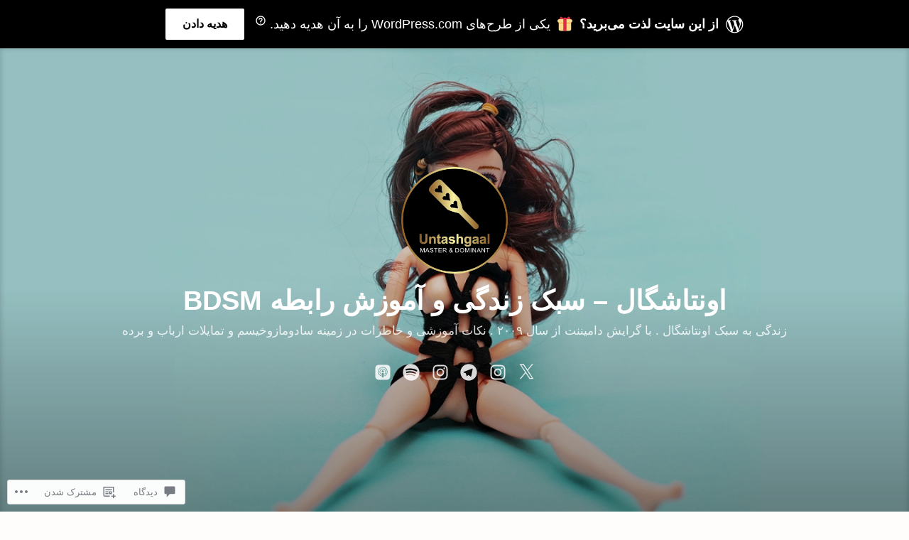

--- FILE ---
content_type: text/html; charset=UTF-8
request_url: https://untashgaal.com/2021/03/27/sex-rope-bondage/
body_size: 100921
content:
<!DOCTYPE html>
<html dir="rtl" lang="fa-IR">
<head>
<meta charset="UTF-8">
<meta name="viewport" content="width=device-width, initial-scale=1">
<link rel="profile" href="http://gmpg.org/xfn/11">

<title>۱۱ پوزیشن باندیج و طناب‌بازی در سکس &#8211; اونتاشگال &#8211; سبک زندگی و آموزش رابطه ‌BDSM</title>
<meta name='robots' content='max-image-preview:large' />
<meta name="google-site-verification" content="OsawNiE5hlh5GbRZWuBTAaYKxPc3a9fyOEy9lnXSpH4" />
<meta name="msvalidate.01" content="5F95325CFA7167B93CAF02295619B1CD" />
<meta name="p:domain_verify" content="817ac0c44822654813db4b08e9f4fc25" />
<meta name="yandex-verification" content="f3f86fbe7b0ac3f9" />

<!-- Async WordPress.com Remote Login -->
<script id="wpcom_remote_login_js">
var wpcom_remote_login_extra_auth = '';
function wpcom_remote_login_remove_dom_node_id( element_id ) {
	var dom_node = document.getElementById( element_id );
	if ( dom_node ) { dom_node.parentNode.removeChild( dom_node ); }
}
function wpcom_remote_login_remove_dom_node_classes( class_name ) {
	var dom_nodes = document.querySelectorAll( '.' + class_name );
	for ( var i = 0; i < dom_nodes.length; i++ ) {
		dom_nodes[ i ].parentNode.removeChild( dom_nodes[ i ] );
	}
}
function wpcom_remote_login_final_cleanup() {
	wpcom_remote_login_remove_dom_node_classes( "wpcom_remote_login_msg" );
	wpcom_remote_login_remove_dom_node_id( "wpcom_remote_login_key" );
	wpcom_remote_login_remove_dom_node_id( "wpcom_remote_login_validate" );
	wpcom_remote_login_remove_dom_node_id( "wpcom_remote_login_js" );
	wpcom_remote_login_remove_dom_node_id( "wpcom_request_access_iframe" );
	wpcom_remote_login_remove_dom_node_id( "wpcom_request_access_styles" );
}

// Watch for messages back from the remote login
window.addEventListener( "message", function( e ) {
	if ( e.origin === "https://r-login.wordpress.com" ) {
		var data = {};
		try {
			data = JSON.parse( e.data );
		} catch( e ) {
			wpcom_remote_login_final_cleanup();
			return;
		}

		if ( data.msg === 'LOGIN' ) {
			// Clean up the login check iframe
			wpcom_remote_login_remove_dom_node_id( "wpcom_remote_login_key" );

			var id_regex = new RegExp( /^[0-9]+$/ );
			var token_regex = new RegExp( /^.*|.*|.*$/ );
			if (
				token_regex.test( data.token )
				&& id_regex.test( data.wpcomid )
			) {
				// We have everything we need to ask for a login
				var script = document.createElement( "script" );
				script.setAttribute( "id", "wpcom_remote_login_validate" );
				script.src = '/remote-login.php?wpcom_remote_login=validate'
					+ '&wpcomid=' + data.wpcomid
					+ '&token=' + encodeURIComponent( data.token )
					+ '&host=' + window.location.protocol
					+ '//' + window.location.hostname
					+ '&postid=4180'
					+ '&is_singular=1';
				document.body.appendChild( script );
			}

			return;
		}

		// Safari ITP, not logged in, so redirect
		if ( data.msg === 'LOGIN-REDIRECT' ) {
			window.location = 'https://wordpress.com/log-in?redirect_to=' + window.location.href;
			return;
		}

		// Safari ITP, storage access failed, remove the request
		if ( data.msg === 'LOGIN-REMOVE' ) {
			var css_zap = 'html { -webkit-transition: margin-top 1s; transition: margin-top 1s; } /* 9001 */ html { margin-top: 0 !important; } * html body { margin-top: 0 !important; } @media screen and ( max-width: 782px ) { html { margin-top: 0 !important; } * html body { margin-top: 0 !important; } }';
			var style_zap = document.createElement( 'style' );
			style_zap.type = 'text/css';
			style_zap.appendChild( document.createTextNode( css_zap ) );
			document.body.appendChild( style_zap );

			var e = document.getElementById( 'wpcom_request_access_iframe' );
			e.parentNode.removeChild( e );

			document.cookie = 'wordpress_com_login_access=denied; path=/; max-age=31536000';

			return;
		}

		// Safari ITP
		if ( data.msg === 'REQUEST_ACCESS' ) {
			console.log( 'request access: safari' );

			// Check ITP iframe enable/disable knob
			if ( wpcom_remote_login_extra_auth !== 'safari_itp_iframe' ) {
				return;
			}

			// If we are in a "private window" there is no ITP.
			var private_window = false;
			try {
				var opendb = window.openDatabase( null, null, null, null );
			} catch( e ) {
				private_window = true;
			}

			if ( private_window ) {
				console.log( 'private window' );
				return;
			}

			var iframe = document.createElement( 'iframe' );
			iframe.id = 'wpcom_request_access_iframe';
			iframe.setAttribute( 'scrolling', 'no' );
			iframe.setAttribute( 'sandbox', 'allow-storage-access-by-user-activation allow-scripts allow-same-origin allow-top-navigation-by-user-activation' );
			iframe.src = 'https://r-login.wordpress.com/remote-login.php?wpcom_remote_login=request_access&origin=' + encodeURIComponent( data.origin ) + '&wpcomid=' + encodeURIComponent( data.wpcomid );

			var css = 'html { -webkit-transition: margin-top 1s; transition: margin-top 1s; } /* 9001 */ html { margin-top: 46px !important; } * html body { margin-top: 46px !important; } @media screen and ( max-width: 660px ) { html { margin-top: 71px !important; } * html body { margin-top: 71px !important; } #wpcom_request_access_iframe { display: block; height: 71px !important; } } #wpcom_request_access_iframe { border: 0px; height: 46px; position: fixed; top: 0; left: 0; width: 100%; min-width: 100%; z-index: 99999; background: #23282d; } ';

			var style = document.createElement( 'style' );
			style.type = 'text/css';
			style.id = 'wpcom_request_access_styles';
			style.appendChild( document.createTextNode( css ) );
			document.body.appendChild( style );

			document.body.appendChild( iframe );
		}

		if ( data.msg === 'DONE' ) {
			wpcom_remote_login_final_cleanup();
		}
	}
}, false );

// Inject the remote login iframe after the page has had a chance to load
// more critical resources
window.addEventListener( "DOMContentLoaded", function( e ) {
	var iframe = document.createElement( "iframe" );
	iframe.style.display = "none";
	iframe.setAttribute( "scrolling", "no" );
	iframe.setAttribute( "id", "wpcom_remote_login_key" );
	iframe.src = "https://r-login.wordpress.com/remote-login.php"
		+ "?wpcom_remote_login=key"
		+ "&origin=aHR0cHM6Ly91bnRhc2hnYWFsLmNvbQ%3D%3D"
		+ "&wpcomid=172473405"
		+ "&time=" + Math.floor( Date.now() / 1000 );
	document.body.appendChild( iframe );
}, false );
</script>
<link rel='dns-prefetch' href='//stats.wp.com' />
<link rel='dns-prefetch' href='//s0.wp.com' />
<link rel='dns-prefetch' href='//widgets.wp.com' />
<link rel='dns-prefetch' href='//wordpress.com' />
<link rel="alternate" type="application/rss+xml" title="اونتاشگال - سبک زندگی و آموزش رابطه ‌BDSM &raquo; خوراک" href="https://untashgaal.com/feed/" />
<link rel="alternate" type="application/rss+xml" title="اونتاشگال - سبک زندگی و آموزش رابطه ‌BDSM &raquo; خوراک دیدگاه‌ها" href="https://untashgaal.com/comments/feed/" />
<link rel="alternate" type="application/rss+xml" title="اونتاشگال - سبک زندگی و آموزش رابطه ‌BDSM &raquo; ۱۱ پوزیشن باندیج و طناب‌بازی در&nbsp;سکس خوراک دیدگاه‌ها" href="https://untashgaal.com/2021/03/27/sex-rope-bondage/feed/" />
	<script type="text/javascript">
		/* <![CDATA[ */
		function addLoadEvent(func) {
			var oldonload = window.onload;
			if (typeof window.onload != 'function') {
				window.onload = func;
			} else {
				window.onload = function () {
					oldonload();
					func();
				}
			}
		}
		/* ]]> */
	</script>
	<link rel='stylesheet' id='jetpack_related-posts-rtl-css' href='/wp-content/mu-plugins/jetpack-plugin/moon/modules/related-posts/related-posts-rtl.css?m=1753284714i&#038;ver=20240116' media='all' />
<link crossorigin='anonymous' rel='stylesheet' id='all-css-2-1' href='/wp-content/mu-plugins/likes/rtl/jetpack-likes-rtl.css?m=1743883414i&cssminify=yes' type='text/css' media='all' />
<style id='wp-emoji-styles-inline-css'>

	img.wp-smiley, img.emoji {
		display: inline !important;
		border: none !important;
		box-shadow: none !important;
		height: 1em !important;
		width: 1em !important;
		margin: 0 0.07em !important;
		vertical-align: -0.1em !important;
		background: none !important;
		padding: 0 !important;
	}
/*# sourceURL=wp-emoji-styles-inline-css */
</style>
<link rel='stylesheet' id='wp-block-library-rtl-css' href='/wp-content/plugins/gutenberg-core/v22.2.0/build/styles/block-library/style-rtl.css?m=1764855221i&#038;ver=22.2.0' media='all' />
<style id='wp-block-library-inline-css'>
.has-text-align-justify {
	text-align:justify;
}
.has-text-align-justify{text-align:justify;}

/*# sourceURL=wp-block-library-inline-css */
</style><style id='wp-block-embed-inline-css'>
.wp-block-embed.alignleft,.wp-block-embed.alignright,.wp-block[data-align=left]>[data-type="core/embed"],.wp-block[data-align=right]>[data-type="core/embed"]{max-width:360px;width:100%}.wp-block-embed.alignleft .wp-block-embed__wrapper,.wp-block-embed.alignright .wp-block-embed__wrapper,.wp-block[data-align=left]>[data-type="core/embed"] .wp-block-embed__wrapper,.wp-block[data-align=right]>[data-type="core/embed"] .wp-block-embed__wrapper{min-width:280px}.wp-block-cover .wp-block-embed{min-height:240px;min-width:320px}.wp-block-group.is-layout-flex .wp-block-embed{flex:1 1 0%;min-width:0}.wp-block-embed{overflow-wrap:break-word}.wp-block-embed :where(figcaption){margin-bottom:1em;margin-top:.5em}.wp-block-embed iframe{max-width:100%}.wp-block-embed__wrapper{position:relative}.wp-embed-responsive .wp-has-aspect-ratio .wp-block-embed__wrapper:before{content:"";display:block;padding-top:50%}.wp-embed-responsive .wp-has-aspect-ratio iframe{bottom:0;height:100%;left:0;position:absolute;right:0;top:0;width:100%}.wp-embed-responsive .wp-embed-aspect-21-9 .wp-block-embed__wrapper:before{padding-top:42.85%}.wp-embed-responsive .wp-embed-aspect-18-9 .wp-block-embed__wrapper:before{padding-top:50%}.wp-embed-responsive .wp-embed-aspect-16-9 .wp-block-embed__wrapper:before{padding-top:56.25%}.wp-embed-responsive .wp-embed-aspect-4-3 .wp-block-embed__wrapper:before{padding-top:75%}.wp-embed-responsive .wp-embed-aspect-1-1 .wp-block-embed__wrapper:before{padding-top:100%}.wp-embed-responsive .wp-embed-aspect-9-16 .wp-block-embed__wrapper:before{padding-top:177.77%}.wp-embed-responsive .wp-embed-aspect-1-2 .wp-block-embed__wrapper:before{padding-top:200%}
/*# sourceURL=/wp-content/plugins/gutenberg-core/v22.2.0/build/styles/block-library/embed/style.css */
</style>
<style id='wp-block-embed-theme-inline-css'>
.wp-block-embed :where(figcaption){color:#555;font-size:13px;text-align:center}.is-dark-theme .wp-block-embed :where(figcaption){color:#ffffffa6}.wp-block-embed{margin:0 0 1em}
/*# sourceURL=/wp-content/plugins/gutenberg-core/v22.2.0/build/styles/block-library/embed/theme-rtl.css */
</style>
<link rel='stylesheet' id='wp-block-group-rtl-css' href='/wp-content/plugins/gutenberg-core/v22.2.0/build/styles/block-library/group/style-rtl.css?m=1764855221i&#038;ver=22.2.0' media='all' />
<link crossorigin='anonymous' rel='stylesheet' id='all-css-6-2' href='/wp-content/plugins/gutenberg-core/v22.2.0/build/styles/block-library/group/theme-rtl.css?m=1764855221i&cssminify=yes' type='text/css' media='all' />
<style id='wp-block-paragraph-inline-css'>
.is-small-text{font-size:.875em}.is-regular-text{font-size:1em}.is-large-text{font-size:2.25em}.is-larger-text{font-size:3em}.has-drop-cap:not(:focus):first-letter{float:right;font-size:8.4em;font-style:normal;font-weight:100;line-height:.68;margin:.05em 0 0 .1em;text-transform:uppercase}body.rtl .has-drop-cap:not(:focus):first-letter{float:none;margin-right:.1em}p.has-drop-cap.has-background{overflow:hidden}:root :where(p.has-background){padding:1.25em 2.375em}:where(p.has-text-color:not(.has-link-color)) a{color:inherit}p.has-text-align-left[style*="writing-mode:vertical-lr"],p.has-text-align-right[style*="writing-mode:vertical-rl"]{rotate:180deg}
/*# sourceURL=/wp-content/plugins/gutenberg-core/v22.2.0/build/styles/block-library/paragraph/style.css */
</style>
<style id='wp-block-quote-inline-css'>
.wp-block-quote{box-sizing:border-box;overflow-wrap:break-word}.wp-block-quote.is-large:where(:not(.is-style-plain)),.wp-block-quote.is-style-large:where(:not(.is-style-plain)){margin-bottom:1em;padding:0 1em}.wp-block-quote.is-large:where(:not(.is-style-plain)) p,.wp-block-quote.is-style-large:where(:not(.is-style-plain)) p{font-size:1.5em;font-style:italic;line-height:1.6}.wp-block-quote.is-large:where(:not(.is-style-plain)) cite,.wp-block-quote.is-large:where(:not(.is-style-plain)) footer,.wp-block-quote.is-style-large:where(:not(.is-style-plain)) cite,.wp-block-quote.is-style-large:where(:not(.is-style-plain)) footer{font-size:1.125em;text-align:left}.wp-block-quote>cite{display:block}
/*# sourceURL=/wp-content/plugins/gutenberg-core/v22.2.0/build/styles/block-library/quote/style.css */
</style>
<style id='wp-block-quote-theme-inline-css'>
.wp-block-quote{border-right:.25em solid;margin:0 0 1.75em;padding-right:1em}.wp-block-quote cite,.wp-block-quote footer{color:currentColor;font-size:.8125em;font-style:normal;position:relative}.wp-block-quote:where(.has-text-align-right){border-left:.25em solid;border-right:none;padding-left:1em;padding-right:0}.wp-block-quote:where(.has-text-align-center){border:none;padding-right:0}.wp-block-quote.is-large,.wp-block-quote.is-style-large,.wp-block-quote:where(.is-style-plain){border:none}
/*# sourceURL=/wp-content/plugins/gutenberg-core/v22.2.0/build/styles/block-library/quote/theme-rtl.css */
</style>
<style id='wp-block-separator-inline-css'>
@charset "UTF-8";.wp-block-separator{border:none;border-top:2px solid}:root :where(.wp-block-separator.is-style-dots){height:auto;line-height:1;text-align:center}:root :where(.wp-block-separator.is-style-dots):before{color:currentColor;content:"···";font-family:serif;font-size:1.5em;letter-spacing:2em;padding-left:2em}.wp-block-separator.is-style-dots{background:none!important;border:none!important}
/*# sourceURL=/wp-content/plugins/gutenberg-core/v22.2.0/build/styles/block-library/separator/style.css */
</style>
<style id='wp-block-separator-theme-inline-css'>
.wp-block-separator.has-css-opacity{opacity:.4}.wp-block-separator{border:none;border-bottom:2px solid;margin-left:auto;margin-right:auto}.wp-block-separator.has-alpha-channel-opacity{opacity:1}.wp-block-separator:not(.is-style-wide):not(.is-style-dots){width:100px}.wp-block-separator.has-background:not(.is-style-dots){border-bottom:none;height:1px}.wp-block-separator.has-background:not(.is-style-wide):not(.is-style-dots){height:2px}
/*# sourceURL=/wp-content/plugins/gutenberg-core/v22.2.0/build/styles/block-library/separator/theme-rtl.css */
</style>
<style id='wp-block-spacer-inline-css'>
.wp-block-spacer{clear:both}
/*# sourceURL=/wp-content/plugins/gutenberg-core/v22.2.0/build/styles/block-library/spacer/style.css */
</style>
<style id='wp-block-heading-inline-css'>
h1:where(.wp-block-heading).has-background,h2:where(.wp-block-heading).has-background,h3:where(.wp-block-heading).has-background,h4:where(.wp-block-heading).has-background,h5:where(.wp-block-heading).has-background,h6:where(.wp-block-heading).has-background{padding:1.25em 2.375em}h1.has-text-align-left[style*=writing-mode]:where([style*=vertical-lr]),h1.has-text-align-right[style*=writing-mode]:where([style*=vertical-rl]),h2.has-text-align-left[style*=writing-mode]:where([style*=vertical-lr]),h2.has-text-align-right[style*=writing-mode]:where([style*=vertical-rl]),h3.has-text-align-left[style*=writing-mode]:where([style*=vertical-lr]),h3.has-text-align-right[style*=writing-mode]:where([style*=vertical-rl]),h4.has-text-align-left[style*=writing-mode]:where([style*=vertical-lr]),h4.has-text-align-right[style*=writing-mode]:where([style*=vertical-rl]),h5.has-text-align-left[style*=writing-mode]:where([style*=vertical-lr]),h5.has-text-align-right[style*=writing-mode]:where([style*=vertical-rl]),h6.has-text-align-left[style*=writing-mode]:where([style*=vertical-lr]),h6.has-text-align-right[style*=writing-mode]:where([style*=vertical-rl]){rotate:180deg}
/*# sourceURL=/wp-content/plugins/gutenberg-core/v22.2.0/build/styles/block-library/heading/style.css */
</style>
<style id='wp-block-image-inline-css'>
.wp-block-image>a,.wp-block-image>figure>a{display:inline-block}.wp-block-image img{box-sizing:border-box;height:auto;max-width:100%;vertical-align:bottom}@media not (prefers-reduced-motion){.wp-block-image img.hide{visibility:hidden}.wp-block-image img.show{animation:show-content-image .4s}}.wp-block-image[style*=border-radius] img,.wp-block-image[style*=border-radius]>a{border-radius:inherit}.wp-block-image.has-custom-border img{box-sizing:border-box}.wp-block-image.aligncenter{text-align:center}.wp-block-image.alignfull>a,.wp-block-image.alignwide>a{width:100%}.wp-block-image.alignfull img,.wp-block-image.alignwide img{height:auto;width:100%}.wp-block-image .aligncenter,.wp-block-image .alignleft,.wp-block-image .alignright,.wp-block-image.aligncenter,.wp-block-image.alignleft,.wp-block-image.alignright{display:table}.wp-block-image .aligncenter>figcaption,.wp-block-image .alignleft>figcaption,.wp-block-image .alignright>figcaption,.wp-block-image.aligncenter>figcaption,.wp-block-image.alignleft>figcaption,.wp-block-image.alignright>figcaption{caption-side:bottom;display:table-caption}.wp-block-image .alignleft{float:left;margin:.5em 1em .5em 0}.wp-block-image .alignright{float:right;margin:.5em 0 .5em 1em}.wp-block-image .aligncenter{margin-left:auto;margin-right:auto}.wp-block-image :where(figcaption){margin-bottom:1em;margin-top:.5em}.wp-block-image.is-style-circle-mask img{border-radius:9999px}@supports ((-webkit-mask-image:none) or (mask-image:none)) or (-webkit-mask-image:none){.wp-block-image.is-style-circle-mask img{border-radius:0;-webkit-mask-image:url('data:image/svg+xml;utf8,<svg viewBox="0 0 100 100" xmlns="http://www.w3.org/2000/svg"><circle cx="50" cy="50" r="50"/></svg>');mask-image:url('data:image/svg+xml;utf8,<svg viewBox="0 0 100 100" xmlns="http://www.w3.org/2000/svg"><circle cx="50" cy="50" r="50"/></svg>');mask-mode:alpha;-webkit-mask-position:center;mask-position:center;-webkit-mask-repeat:no-repeat;mask-repeat:no-repeat;-webkit-mask-size:contain;mask-size:contain}}:root :where(.wp-block-image.is-style-rounded img,.wp-block-image .is-style-rounded img){border-radius:9999px}.wp-block-image figure{margin:0}.wp-lightbox-container{display:flex;flex-direction:column;position:relative}.wp-lightbox-container img{cursor:zoom-in}.wp-lightbox-container img:hover+button{opacity:1}.wp-lightbox-container button{align-items:center;backdrop-filter:blur(16px) saturate(180%);background-color:#5a5a5a40;border:none;border-radius:4px;cursor:zoom-in;display:flex;height:20px;justify-content:center;left:16px;opacity:0;padding:0;position:absolute;text-align:center;top:16px;width:20px;z-index:100}@media not (prefers-reduced-motion){.wp-lightbox-container button{transition:opacity .2s ease}}.wp-lightbox-container button:focus-visible{outline:3px auto #5a5a5a40;outline:3px auto -webkit-focus-ring-color;outline-offset:3px}.wp-lightbox-container button:hover{cursor:pointer;opacity:1}.wp-lightbox-container button:focus{opacity:1}.wp-lightbox-container button:focus,.wp-lightbox-container button:hover,.wp-lightbox-container button:not(:hover):not(:active):not(.has-background){background-color:#5a5a5a40;border:none}.wp-lightbox-overlay{box-sizing:border-box;cursor:zoom-out;height:100vh;overflow:hidden;position:fixed;right:0;top:0;visibility:hidden;width:100%;z-index:100000}.wp-lightbox-overlay .close-button{align-items:center;cursor:pointer;display:flex;justify-content:center;left:calc(env(safe-area-inset-left) + 16px);min-height:40px;min-width:40px;padding:0;position:absolute;top:calc(env(safe-area-inset-top) + 16px);z-index:5000000}.wp-lightbox-overlay .close-button:focus,.wp-lightbox-overlay .close-button:hover,.wp-lightbox-overlay .close-button:not(:hover):not(:active):not(.has-background){background:none;border:none}.wp-lightbox-overlay .lightbox-image-container{height:var(--wp--lightbox-container-height);overflow:hidden;position:absolute;right:50%;top:50%;transform:translate(50%,-50%);transform-origin:top right;width:var(--wp--lightbox-container-width);z-index:9999999999}.wp-lightbox-overlay .wp-block-image{align-items:center;box-sizing:border-box;display:flex;height:100%;justify-content:center;margin:0;position:relative;transform-origin:100% 0;width:100%;z-index:3000000}.wp-lightbox-overlay .wp-block-image img{height:var(--wp--lightbox-image-height);min-height:var(--wp--lightbox-image-height);min-width:var(--wp--lightbox-image-width);width:var(--wp--lightbox-image-width)}.wp-lightbox-overlay .wp-block-image figcaption{display:none}.wp-lightbox-overlay button{background:none;border:none}.wp-lightbox-overlay .scrim{background-color:#fff;height:100%;opacity:.9;position:absolute;width:100%;z-index:2000000}.wp-lightbox-overlay.active{visibility:visible}@media not (prefers-reduced-motion){.wp-lightbox-overlay.active{animation:turn-on-visibility .25s both}.wp-lightbox-overlay.active img{animation:turn-on-visibility .35s both}.wp-lightbox-overlay.show-closing-animation:not(.active){animation:turn-off-visibility .35s both}.wp-lightbox-overlay.show-closing-animation:not(.active) img{animation:turn-off-visibility .25s both}.wp-lightbox-overlay.zoom.active{animation:none;opacity:1;visibility:visible}.wp-lightbox-overlay.zoom.active .lightbox-image-container{animation:lightbox-zoom-in .4s}.wp-lightbox-overlay.zoom.active .lightbox-image-container img{animation:none}.wp-lightbox-overlay.zoom.active .scrim{animation:turn-on-visibility .4s forwards}.wp-lightbox-overlay.zoom.show-closing-animation:not(.active){animation:none}.wp-lightbox-overlay.zoom.show-closing-animation:not(.active) .lightbox-image-container{animation:lightbox-zoom-out .4s}.wp-lightbox-overlay.zoom.show-closing-animation:not(.active) .lightbox-image-container img{animation:none}.wp-lightbox-overlay.zoom.show-closing-animation:not(.active) .scrim{animation:turn-off-visibility .4s forwards}}@keyframes show-content-image{0%{visibility:hidden}99%{visibility:hidden}to{visibility:visible}}@keyframes turn-on-visibility{0%{opacity:0}to{opacity:1}}@keyframes turn-off-visibility{0%{opacity:1;visibility:visible}99%{opacity:0;visibility:visible}to{opacity:0;visibility:hidden}}@keyframes lightbox-zoom-in{0%{transform:translate(calc(((-100vw + var(--wp--lightbox-scrollbar-width))/2 + var(--wp--lightbox-initial-left-position))*-1),calc(-50vh + var(--wp--lightbox-initial-top-position))) scale(var(--wp--lightbox-scale))}to{transform:translate(50%,-50%) scale(1)}}@keyframes lightbox-zoom-out{0%{transform:translate(50%,-50%) scale(1);visibility:visible}99%{visibility:visible}to{transform:translate(calc(((-100vw + var(--wp--lightbox-scrollbar-width))/2 + var(--wp--lightbox-initial-left-position))*-1),calc(-50vh + var(--wp--lightbox-initial-top-position))) scale(var(--wp--lightbox-scale));visibility:hidden}}
/*# sourceURL=/wp-content/plugins/gutenberg-core/v22.2.0/build/styles/block-library/image/style.css */
</style>
<style id='wp-block-image-theme-inline-css'>
:root :where(.wp-block-image figcaption){color:#555;font-size:13px;text-align:center}.is-dark-theme :root :where(.wp-block-image figcaption){color:#ffffffa6}.wp-block-image{margin:0 0 1em}
/*# sourceURL=/wp-content/plugins/gutenberg-core/v22.2.0/build/styles/block-library/image/theme-rtl.css */
</style>
<style id='wp-block-media-text-inline-css'>
.wp-block-media-text{box-sizing:border-box;direction:ltr;display:grid;grid-template-columns:50% 1fr;grid-template-rows:auto}.wp-block-media-text.has-media-on-the-right{grid-template-columns:1fr 50%}.wp-block-media-text.is-vertically-aligned-top>.wp-block-media-text__content,.wp-block-media-text.is-vertically-aligned-top>.wp-block-media-text__media{align-self:start}.wp-block-media-text.is-vertically-aligned-center>.wp-block-media-text__content,.wp-block-media-text.is-vertically-aligned-center>.wp-block-media-text__media,.wp-block-media-text>.wp-block-media-text__content,.wp-block-media-text>.wp-block-media-text__media{align-self:center}.wp-block-media-text.is-vertically-aligned-bottom>.wp-block-media-text__content,.wp-block-media-text.is-vertically-aligned-bottom>.wp-block-media-text__media{align-self:end}.wp-block-media-text>.wp-block-media-text__media{grid-column:1;grid-row:1;margin:0}.wp-block-media-text>.wp-block-media-text__content{direction:rtl;grid-column:2;grid-row:1;padding:0 8%;word-break:break-word}.wp-block-media-text.has-media-on-the-right>.wp-block-media-text__media{grid-column:2;grid-row:1}.wp-block-media-text.has-media-on-the-right>.wp-block-media-text__content{grid-column:1;grid-row:1}.wp-block-media-text__media a{display:block}.wp-block-media-text__media img,.wp-block-media-text__media video{height:auto;max-width:unset;vertical-align:middle;width:100%}.wp-block-media-text.is-image-fill>.wp-block-media-text__media{background-size:cover;height:100%;min-height:250px}.wp-block-media-text.is-image-fill>.wp-block-media-text__media>a{display:block;height:100%}.wp-block-media-text.is-image-fill>.wp-block-media-text__media img{clip:rect(0,0,0,0);border:0;height:1px;margin:-1px;overflow:hidden;padding:0;position:absolute;width:1px}.wp-block-media-text.is-image-fill-element>.wp-block-media-text__media{height:100%;min-height:250px}.wp-block-media-text.is-image-fill-element>.wp-block-media-text__media>a{display:block;height:100%}.wp-block-media-text.is-image-fill-element>.wp-block-media-text__media img{height:100%;object-fit:cover;width:100%}@media (max-width:600px){.wp-block-media-text.is-stacked-on-mobile{grid-template-columns:100%!important}.wp-block-media-text.is-stacked-on-mobile>.wp-block-media-text__media{grid-column:1;grid-row:1}.wp-block-media-text.is-stacked-on-mobile>.wp-block-media-text__content{grid-column:1;grid-row:2}}
/*# sourceURL=/wp-content/plugins/gutenberg-core/v22.2.0/build/styles/block-library/media-text/style.css */
</style>
<style id='wp-block-table-of-contents-inline-css'>
:root :where(.wp-block-table-of-contents){box-sizing:border-box}
/*# sourceURL=/wp-content/plugins/gutenberg-core/v22.2.0/build/styles/block-library/table-of-contents/style.css */
</style>
<style id='global-styles-inline-css'>
:root{--wp--preset--aspect-ratio--square: 1;--wp--preset--aspect-ratio--4-3: 4/3;--wp--preset--aspect-ratio--3-4: 3/4;--wp--preset--aspect-ratio--3-2: 3/2;--wp--preset--aspect-ratio--2-3: 2/3;--wp--preset--aspect-ratio--16-9: 16/9;--wp--preset--aspect-ratio--9-16: 9/16;--wp--preset--color--black: #000000;--wp--preset--color--cyan-bluish-gray: #abb8c3;--wp--preset--color--white: #fff;--wp--preset--color--pale-pink: #f78da7;--wp--preset--color--vivid-red: #cf2e2e;--wp--preset--color--luminous-vivid-orange: #ff6900;--wp--preset--color--luminous-vivid-amber: #fcb900;--wp--preset--color--light-green-cyan: #7bdcb5;--wp--preset--color--vivid-green-cyan: #00d084;--wp--preset--color--pale-cyan-blue: #8ed1fc;--wp--preset--color--vivid-cyan-blue: #0693e3;--wp--preset--color--vivid-purple: #9b51e0;--wp--preset--color--medium-blue: #0087be;--wp--preset--color--bright-blue: #00aadc;--wp--preset--color--dark-gray: #4d4d4b;--wp--preset--color--light-gray: #b3b3b1;--wp--preset--gradient--vivid-cyan-blue-to-vivid-purple: linear-gradient(135deg,rgb(6,147,227) 0%,rgb(155,81,224) 100%);--wp--preset--gradient--light-green-cyan-to-vivid-green-cyan: linear-gradient(135deg,rgb(122,220,180) 0%,rgb(0,208,130) 100%);--wp--preset--gradient--luminous-vivid-amber-to-luminous-vivid-orange: linear-gradient(135deg,rgb(252,185,0) 0%,rgb(255,105,0) 100%);--wp--preset--gradient--luminous-vivid-orange-to-vivid-red: linear-gradient(135deg,rgb(255,105,0) 0%,rgb(207,46,46) 100%);--wp--preset--gradient--very-light-gray-to-cyan-bluish-gray: linear-gradient(135deg,rgb(238,238,238) 0%,rgb(169,184,195) 100%);--wp--preset--gradient--cool-to-warm-spectrum: linear-gradient(135deg,rgb(74,234,220) 0%,rgb(151,120,209) 20%,rgb(207,42,186) 40%,rgb(238,44,130) 60%,rgb(251,105,98) 80%,rgb(254,248,76) 100%);--wp--preset--gradient--blush-light-purple: linear-gradient(135deg,rgb(255,206,236) 0%,rgb(152,150,240) 100%);--wp--preset--gradient--blush-bordeaux: linear-gradient(135deg,rgb(254,205,165) 0%,rgb(254,45,45) 50%,rgb(107,0,62) 100%);--wp--preset--gradient--luminous-dusk: linear-gradient(135deg,rgb(255,203,112) 0%,rgb(199,81,192) 50%,rgb(65,88,208) 100%);--wp--preset--gradient--pale-ocean: linear-gradient(135deg,rgb(255,245,203) 0%,rgb(182,227,212) 50%,rgb(51,167,181) 100%);--wp--preset--gradient--electric-grass: linear-gradient(135deg,rgb(202,248,128) 0%,rgb(113,206,126) 100%);--wp--preset--gradient--midnight: linear-gradient(135deg,rgb(2,3,129) 0%,rgb(40,116,252) 100%);--wp--preset--font-size--small: 13px;--wp--preset--font-size--medium: 20px;--wp--preset--font-size--large: 36px;--wp--preset--font-size--x-large: 42px;--wp--preset--font-family--albert-sans: 'Albert Sans', sans-serif;--wp--preset--font-family--alegreya: Alegreya, serif;--wp--preset--font-family--arvo: Arvo, serif;--wp--preset--font-family--bodoni-moda: 'Bodoni Moda', serif;--wp--preset--font-family--bricolage-grotesque: 'Bricolage Grotesque', sans-serif;--wp--preset--font-family--cabin: Cabin, sans-serif;--wp--preset--font-family--chivo: Chivo, sans-serif;--wp--preset--font-family--commissioner: Commissioner, sans-serif;--wp--preset--font-family--cormorant: Cormorant, serif;--wp--preset--font-family--courier-prime: 'Courier Prime', monospace;--wp--preset--font-family--crimson-pro: 'Crimson Pro', serif;--wp--preset--font-family--dm-mono: 'DM Mono', monospace;--wp--preset--font-family--dm-sans: 'DM Sans', sans-serif;--wp--preset--font-family--dm-serif-display: 'DM Serif Display', serif;--wp--preset--font-family--domine: Domine, serif;--wp--preset--font-family--eb-garamond: 'EB Garamond', serif;--wp--preset--font-family--epilogue: Epilogue, sans-serif;--wp--preset--font-family--fahkwang: Fahkwang, sans-serif;--wp--preset--font-family--figtree: Figtree, sans-serif;--wp--preset--font-family--fira-sans: 'Fira Sans', sans-serif;--wp--preset--font-family--fjalla-one: 'Fjalla One', sans-serif;--wp--preset--font-family--fraunces: Fraunces, serif;--wp--preset--font-family--gabarito: Gabarito, system-ui;--wp--preset--font-family--ibm-plex-mono: 'IBM Plex Mono', monospace;--wp--preset--font-family--ibm-plex-sans: 'IBM Plex Sans', sans-serif;--wp--preset--font-family--ibarra-real-nova: 'Ibarra Real Nova', serif;--wp--preset--font-family--instrument-serif: 'Instrument Serif', serif;--wp--preset--font-family--inter: Inter, sans-serif;--wp--preset--font-family--josefin-sans: 'Josefin Sans', sans-serif;--wp--preset--font-family--jost: Jost, sans-serif;--wp--preset--font-family--libre-baskerville: 'Libre Baskerville', serif;--wp--preset--font-family--libre-franklin: 'Libre Franklin', sans-serif;--wp--preset--font-family--literata: Literata, serif;--wp--preset--font-family--lora: Lora, serif;--wp--preset--font-family--merriweather: Merriweather, serif;--wp--preset--font-family--montserrat: Montserrat, sans-serif;--wp--preset--font-family--newsreader: Newsreader, serif;--wp--preset--font-family--noto-sans-mono: 'Noto Sans Mono', sans-serif;--wp--preset--font-family--nunito: Nunito, sans-serif;--wp--preset--font-family--open-sans: 'Open Sans', sans-serif;--wp--preset--font-family--overpass: Overpass, sans-serif;--wp--preset--font-family--pt-serif: 'PT Serif', serif;--wp--preset--font-family--petrona: Petrona, serif;--wp--preset--font-family--piazzolla: Piazzolla, serif;--wp--preset--font-family--playfair-display: 'Playfair Display', serif;--wp--preset--font-family--plus-jakarta-sans: 'Plus Jakarta Sans', sans-serif;--wp--preset--font-family--poppins: Poppins, sans-serif;--wp--preset--font-family--raleway: Raleway, sans-serif;--wp--preset--font-family--roboto: Roboto, sans-serif;--wp--preset--font-family--roboto-slab: 'Roboto Slab', serif;--wp--preset--font-family--rubik: Rubik, sans-serif;--wp--preset--font-family--rufina: Rufina, serif;--wp--preset--font-family--sora: Sora, sans-serif;--wp--preset--font-family--source-sans-3: 'Source Sans 3', sans-serif;--wp--preset--font-family--source-serif-4: 'Source Serif 4', serif;--wp--preset--font-family--space-mono: 'Space Mono', monospace;--wp--preset--font-family--syne: Syne, sans-serif;--wp--preset--font-family--texturina: Texturina, serif;--wp--preset--font-family--urbanist: Urbanist, sans-serif;--wp--preset--font-family--work-sans: 'Work Sans', sans-serif;--wp--preset--spacing--20: 0.44rem;--wp--preset--spacing--30: 0.67rem;--wp--preset--spacing--40: 1rem;--wp--preset--spacing--50: 1.5rem;--wp--preset--spacing--60: 2.25rem;--wp--preset--spacing--70: 3.38rem;--wp--preset--spacing--80: 5.06rem;--wp--preset--shadow--natural: 6px 6px 9px rgba(0, 0, 0, 0.2);--wp--preset--shadow--deep: 12px 12px 50px rgba(0, 0, 0, 0.4);--wp--preset--shadow--sharp: 6px 6px 0px rgba(0, 0, 0, 0.2);--wp--preset--shadow--outlined: 6px 6px 0px -3px rgb(255, 255, 255), 6px 6px rgb(0, 0, 0);--wp--preset--shadow--crisp: 6px 6px 0px rgb(0, 0, 0);}:where(.is-layout-flex){gap: 0.5em;}:where(.is-layout-grid){gap: 0.5em;}body .is-layout-flex{display: flex;}.is-layout-flex{flex-wrap: wrap;align-items: center;}.is-layout-flex > :is(*, div){margin: 0;}body .is-layout-grid{display: grid;}.is-layout-grid > :is(*, div){margin: 0;}:where(.wp-block-columns.is-layout-flex){gap: 2em;}:where(.wp-block-columns.is-layout-grid){gap: 2em;}:where(.wp-block-post-template.is-layout-flex){gap: 1.25em;}:where(.wp-block-post-template.is-layout-grid){gap: 1.25em;}.has-black-color{color: var(--wp--preset--color--black) !important;}.has-cyan-bluish-gray-color{color: var(--wp--preset--color--cyan-bluish-gray) !important;}.has-white-color{color: var(--wp--preset--color--white) !important;}.has-pale-pink-color{color: var(--wp--preset--color--pale-pink) !important;}.has-vivid-red-color{color: var(--wp--preset--color--vivid-red) !important;}.has-luminous-vivid-orange-color{color: var(--wp--preset--color--luminous-vivid-orange) !important;}.has-luminous-vivid-amber-color{color: var(--wp--preset--color--luminous-vivid-amber) !important;}.has-light-green-cyan-color{color: var(--wp--preset--color--light-green-cyan) !important;}.has-vivid-green-cyan-color{color: var(--wp--preset--color--vivid-green-cyan) !important;}.has-pale-cyan-blue-color{color: var(--wp--preset--color--pale-cyan-blue) !important;}.has-vivid-cyan-blue-color{color: var(--wp--preset--color--vivid-cyan-blue) !important;}.has-vivid-purple-color{color: var(--wp--preset--color--vivid-purple) !important;}.has-black-background-color{background-color: var(--wp--preset--color--black) !important;}.has-cyan-bluish-gray-background-color{background-color: var(--wp--preset--color--cyan-bluish-gray) !important;}.has-white-background-color{background-color: var(--wp--preset--color--white) !important;}.has-pale-pink-background-color{background-color: var(--wp--preset--color--pale-pink) !important;}.has-vivid-red-background-color{background-color: var(--wp--preset--color--vivid-red) !important;}.has-luminous-vivid-orange-background-color{background-color: var(--wp--preset--color--luminous-vivid-orange) !important;}.has-luminous-vivid-amber-background-color{background-color: var(--wp--preset--color--luminous-vivid-amber) !important;}.has-light-green-cyan-background-color{background-color: var(--wp--preset--color--light-green-cyan) !important;}.has-vivid-green-cyan-background-color{background-color: var(--wp--preset--color--vivid-green-cyan) !important;}.has-pale-cyan-blue-background-color{background-color: var(--wp--preset--color--pale-cyan-blue) !important;}.has-vivid-cyan-blue-background-color{background-color: var(--wp--preset--color--vivid-cyan-blue) !important;}.has-vivid-purple-background-color{background-color: var(--wp--preset--color--vivid-purple) !important;}.has-black-border-color{border-color: var(--wp--preset--color--black) !important;}.has-cyan-bluish-gray-border-color{border-color: var(--wp--preset--color--cyan-bluish-gray) !important;}.has-white-border-color{border-color: var(--wp--preset--color--white) !important;}.has-pale-pink-border-color{border-color: var(--wp--preset--color--pale-pink) !important;}.has-vivid-red-border-color{border-color: var(--wp--preset--color--vivid-red) !important;}.has-luminous-vivid-orange-border-color{border-color: var(--wp--preset--color--luminous-vivid-orange) !important;}.has-luminous-vivid-amber-border-color{border-color: var(--wp--preset--color--luminous-vivid-amber) !important;}.has-light-green-cyan-border-color{border-color: var(--wp--preset--color--light-green-cyan) !important;}.has-vivid-green-cyan-border-color{border-color: var(--wp--preset--color--vivid-green-cyan) !important;}.has-pale-cyan-blue-border-color{border-color: var(--wp--preset--color--pale-cyan-blue) !important;}.has-vivid-cyan-blue-border-color{border-color: var(--wp--preset--color--vivid-cyan-blue) !important;}.has-vivid-purple-border-color{border-color: var(--wp--preset--color--vivid-purple) !important;}.has-vivid-cyan-blue-to-vivid-purple-gradient-background{background: var(--wp--preset--gradient--vivid-cyan-blue-to-vivid-purple) !important;}.has-light-green-cyan-to-vivid-green-cyan-gradient-background{background: var(--wp--preset--gradient--light-green-cyan-to-vivid-green-cyan) !important;}.has-luminous-vivid-amber-to-luminous-vivid-orange-gradient-background{background: var(--wp--preset--gradient--luminous-vivid-amber-to-luminous-vivid-orange) !important;}.has-luminous-vivid-orange-to-vivid-red-gradient-background{background: var(--wp--preset--gradient--luminous-vivid-orange-to-vivid-red) !important;}.has-very-light-gray-to-cyan-bluish-gray-gradient-background{background: var(--wp--preset--gradient--very-light-gray-to-cyan-bluish-gray) !important;}.has-cool-to-warm-spectrum-gradient-background{background: var(--wp--preset--gradient--cool-to-warm-spectrum) !important;}.has-blush-light-purple-gradient-background{background: var(--wp--preset--gradient--blush-light-purple) !important;}.has-blush-bordeaux-gradient-background{background: var(--wp--preset--gradient--blush-bordeaux) !important;}.has-luminous-dusk-gradient-background{background: var(--wp--preset--gradient--luminous-dusk) !important;}.has-pale-ocean-gradient-background{background: var(--wp--preset--gradient--pale-ocean) !important;}.has-electric-grass-gradient-background{background: var(--wp--preset--gradient--electric-grass) !important;}.has-midnight-gradient-background{background: var(--wp--preset--gradient--midnight) !important;}.has-small-font-size{font-size: var(--wp--preset--font-size--small) !important;}.has-medium-font-size{font-size: var(--wp--preset--font-size--medium) !important;}.has-large-font-size{font-size: var(--wp--preset--font-size--large) !important;}.has-x-large-font-size{font-size: var(--wp--preset--font-size--x-large) !important;}.has-albert-sans-font-family{font-family: var(--wp--preset--font-family--albert-sans) !important;}.has-alegreya-font-family{font-family: var(--wp--preset--font-family--alegreya) !important;}.has-arvo-font-family{font-family: var(--wp--preset--font-family--arvo) !important;}.has-bodoni-moda-font-family{font-family: var(--wp--preset--font-family--bodoni-moda) !important;}.has-bricolage-grotesque-font-family{font-family: var(--wp--preset--font-family--bricolage-grotesque) !important;}.has-cabin-font-family{font-family: var(--wp--preset--font-family--cabin) !important;}.has-chivo-font-family{font-family: var(--wp--preset--font-family--chivo) !important;}.has-commissioner-font-family{font-family: var(--wp--preset--font-family--commissioner) !important;}.has-cormorant-font-family{font-family: var(--wp--preset--font-family--cormorant) !important;}.has-courier-prime-font-family{font-family: var(--wp--preset--font-family--courier-prime) !important;}.has-crimson-pro-font-family{font-family: var(--wp--preset--font-family--crimson-pro) !important;}.has-dm-mono-font-family{font-family: var(--wp--preset--font-family--dm-mono) !important;}.has-dm-sans-font-family{font-family: var(--wp--preset--font-family--dm-sans) !important;}.has-dm-serif-display-font-family{font-family: var(--wp--preset--font-family--dm-serif-display) !important;}.has-domine-font-family{font-family: var(--wp--preset--font-family--domine) !important;}.has-eb-garamond-font-family{font-family: var(--wp--preset--font-family--eb-garamond) !important;}.has-epilogue-font-family{font-family: var(--wp--preset--font-family--epilogue) !important;}.has-fahkwang-font-family{font-family: var(--wp--preset--font-family--fahkwang) !important;}.has-figtree-font-family{font-family: var(--wp--preset--font-family--figtree) !important;}.has-fira-sans-font-family{font-family: var(--wp--preset--font-family--fira-sans) !important;}.has-fjalla-one-font-family{font-family: var(--wp--preset--font-family--fjalla-one) !important;}.has-fraunces-font-family{font-family: var(--wp--preset--font-family--fraunces) !important;}.has-gabarito-font-family{font-family: var(--wp--preset--font-family--gabarito) !important;}.has-ibm-plex-mono-font-family{font-family: var(--wp--preset--font-family--ibm-plex-mono) !important;}.has-ibm-plex-sans-font-family{font-family: var(--wp--preset--font-family--ibm-plex-sans) !important;}.has-ibarra-real-nova-font-family{font-family: var(--wp--preset--font-family--ibarra-real-nova) !important;}.has-instrument-serif-font-family{font-family: var(--wp--preset--font-family--instrument-serif) !important;}.has-inter-font-family{font-family: var(--wp--preset--font-family--inter) !important;}.has-josefin-sans-font-family{font-family: var(--wp--preset--font-family--josefin-sans) !important;}.has-jost-font-family{font-family: var(--wp--preset--font-family--jost) !important;}.has-libre-baskerville-font-family{font-family: var(--wp--preset--font-family--libre-baskerville) !important;}.has-libre-franklin-font-family{font-family: var(--wp--preset--font-family--libre-franklin) !important;}.has-literata-font-family{font-family: var(--wp--preset--font-family--literata) !important;}.has-lora-font-family{font-family: var(--wp--preset--font-family--lora) !important;}.has-merriweather-font-family{font-family: var(--wp--preset--font-family--merriweather) !important;}.has-montserrat-font-family{font-family: var(--wp--preset--font-family--montserrat) !important;}.has-newsreader-font-family{font-family: var(--wp--preset--font-family--newsreader) !important;}.has-noto-sans-mono-font-family{font-family: var(--wp--preset--font-family--noto-sans-mono) !important;}.has-nunito-font-family{font-family: var(--wp--preset--font-family--nunito) !important;}.has-open-sans-font-family{font-family: var(--wp--preset--font-family--open-sans) !important;}.has-overpass-font-family{font-family: var(--wp--preset--font-family--overpass) !important;}.has-pt-serif-font-family{font-family: var(--wp--preset--font-family--pt-serif) !important;}.has-petrona-font-family{font-family: var(--wp--preset--font-family--petrona) !important;}.has-piazzolla-font-family{font-family: var(--wp--preset--font-family--piazzolla) !important;}.has-playfair-display-font-family{font-family: var(--wp--preset--font-family--playfair-display) !important;}.has-plus-jakarta-sans-font-family{font-family: var(--wp--preset--font-family--plus-jakarta-sans) !important;}.has-poppins-font-family{font-family: var(--wp--preset--font-family--poppins) !important;}.has-raleway-font-family{font-family: var(--wp--preset--font-family--raleway) !important;}.has-roboto-font-family{font-family: var(--wp--preset--font-family--roboto) !important;}.has-roboto-slab-font-family{font-family: var(--wp--preset--font-family--roboto-slab) !important;}.has-rubik-font-family{font-family: var(--wp--preset--font-family--rubik) !important;}.has-rufina-font-family{font-family: var(--wp--preset--font-family--rufina) !important;}.has-sora-font-family{font-family: var(--wp--preset--font-family--sora) !important;}.has-source-sans-3-font-family{font-family: var(--wp--preset--font-family--source-sans-3) !important;}.has-source-serif-4-font-family{font-family: var(--wp--preset--font-family--source-serif-4) !important;}.has-space-mono-font-family{font-family: var(--wp--preset--font-family--space-mono) !important;}.has-syne-font-family{font-family: var(--wp--preset--font-family--syne) !important;}.has-texturina-font-family{font-family: var(--wp--preset--font-family--texturina) !important;}.has-urbanist-font-family{font-family: var(--wp--preset--font-family--urbanist) !important;}.has-work-sans-font-family{font-family: var(--wp--preset--font-family--work-sans) !important;}
/*# sourceURL=global-styles-inline-css */
</style>

<style id='classic-theme-styles-inline-css'>
/*! This file is auto-generated */
.wp-block-button__link{color:#fff;background-color:#32373c;border-radius:9999px;box-shadow:none;text-decoration:none;padding:calc(.667em + 2px) calc(1.333em + 2px);font-size:1.125em}.wp-block-file__button{background:#32373c;color:#fff;text-decoration:none}
/*# sourceURL=/wp-includes/css/classic-themes.min.css */
</style>
<link crossorigin='anonymous' rel='stylesheet' id='all-css-8-1' href='/_static/??-eJyVUUluwzAM/FBl2kWQ+lL0KYUWIpatDSJlJ7+vjNpukUOCXAjNcDhDULAkoWNgDAzJlYsNBDoqF/VE8N50fdMJsj45FBnn5gTGEh8KQXxbO+waTfQG/8x8EX9+GSvvk+RV4dFYiQ59lT0aW6y5INdxIqgJGxaMV36WuKQaJ5RKGYlErd4WL3iomfRobkROUk8bBh/jWkxxSEBFkc42sY3hQApF7Ut3j18N2bjvGYOJGWTh6CWz1YeaUGY9gCrWGag2LAPv5Ji2V6OHEibhpQ0iyZuL0jRPTrX7V+r3aq+ttY8BZb0tN2NW9dqVXH+Y7vG+0Jf/7D7O7ant2/48/gBhjPUC&cssminify=yes' type='text/css' media='all' />
<link rel='stylesheet' id='verbum-gutenberg-css-css' href='https://widgets.wp.com/verbum-block-editor/block-editor.css?ver=1738686361' media='all' />
<link crossorigin='anonymous' rel='stylesheet' id='all-css-10-1' href='/_static/??-eJydUVtuAjEMvFBdCwqiP1WPgkLqZs06D+UB6u3xLmh3UVGF+hN5xrFnbOM5gY2hUqjoGyRpjkNBG71XCoR7UlQK5ir3LCjzqpkXZAyxsnYpU3BNPO59pJqM7W8YfYwB9xwsOgqUr30W4SA8w1l10bx25NVmagfk8EWJ9FGbioVLRxnWWOqP0H8Kh9kPEm3/e6YnqoexRmk4J93eM2tRavx7t59bcn9SjZjRtBq9qbrrqcyKKYUtjKagI0mUsWSVj5aNgB6uLeO/rGTSiZ2Gbjr9TD28wKLYUQTdl6msvpcAvsVwHko//cdqt31bv292q83xAmUb8nc=&cssminify=yes' type='text/css' media='all' />
<style id='independent-publisher-2-style-inline-css'>
#hero-header { background: url("https://untashgaal.com/wp-content/uploads/2021/03/untashgaal-rope-bondage.jpg?w=1440&#038;h=600&#038;crop=1") no-repeat center; background-size: cover; background-attachment: scroll; }
.byline { clip: rect(1px, 1px, 1px, 1px); height: 1px; position: absolute; overflow: hidden; width: 1px; }
/*# sourceURL=independent-publisher-2-style-inline-css */
</style>
<link crossorigin='anonymous' rel='stylesheet' id='print-css-11-1' href='/wp-content/mu-plugins/global-print/rtl/global-print-rtl.css?m=1465851035i&cssminify=yes' type='text/css' media='print' />
<style id='jetpack-global-styles-frontend-style-inline-css'>
:root { --font-headings: unset; --font-base: unset; --font-headings-default: -apple-system,BlinkMacSystemFont,"Segoe UI",Roboto,Oxygen-Sans,Ubuntu,Cantarell,"Helvetica Neue",sans-serif; --font-base-default: -apple-system,BlinkMacSystemFont,"Segoe UI",Roboto,Oxygen-Sans,Ubuntu,Cantarell,"Helvetica Neue",sans-serif;}
/*# sourceURL=jetpack-global-styles-frontend-style-inline-css */
</style>
<link crossorigin='anonymous' rel='stylesheet' id='all-css-14-1' href='/_static/??-eJyNjcEKwjAQRH/IuFQj9SJ+isQkJKmbbOhuEP/etHgpgngZ3sBjBp5VWSrii0BuqmILqTBMXqqxj0+HTLSEa+gZOJrZO+Pca8VUwt4y7+D/pVsqFphsMqiQAvGmfK1J9Ln/Rg2zIASke1c7/hC30jVfhvF0PJz1OOjpDfXKWag=&cssminify=yes' type='text/css' media='all' />
<script type="text/javascript" id="jetpack_related-posts-js-extra">
/* <![CDATA[ */
var related_posts_js_options = {"post_heading":"h4"};
//# sourceURL=jetpack_related-posts-js-extra
/* ]]> */
</script>
<script type="text/javascript" id="wpcom-actionbar-placeholder-js-extra">
/* <![CDATA[ */
var actionbardata = {"siteID":"172473405","postID":"4180","siteURL":"https://untashgaal.com","xhrURL":"https://untashgaal.com/wp-admin/admin-ajax.php","nonce":"1d679f2ea0","isLoggedIn":"","statusMessage":"","subsEmailDefault":"instantly","proxyScriptUrl":"https://s0.wp.com/wp-content/js/wpcom-proxy-request.js?m=1513050504i&amp;ver=20211021","shortlink":"https://wp.me/pbFGd7-15q","i18n":{"followedText":"New posts from this site will now appear in your \u003Ca href=\"https://wordpress.com/reader\"\u003EReader\u003C/a\u003E","foldBar":"\u0628\u0633\u062a\u0646 \u0627\u06cc\u0646 \u0646\u0648\u0627\u0631","unfoldBar":"\u06af\u0633\u062a\u0631\u0634 \u0627\u06cc\u0646 \u0646\u0648\u0627\u0631","shortLinkCopied":"\u0644\u06cc\u0646\u06a9 \u06a9\u0648\u062a\u0627\u0647 \u0628\u0647 \u06a9\u0644\u06cc\u067e\u0628\u0631\u062f \u06a9\u067e\u06cc \u0634\u062f."}};
//# sourceURL=wpcom-actionbar-placeholder-js-extra
/* ]]> */
</script>
<script type="text/javascript" id="jetpack-mu-wpcom-settings-js-before">
/* <![CDATA[ */
var JETPACK_MU_WPCOM_SETTINGS = {"assetsUrl":"https://s0.wp.com/wp-content/mu-plugins/jetpack-mu-wpcom-plugin/moon/jetpack_vendor/automattic/jetpack-mu-wpcom/src/build/"};
//# sourceURL=jetpack-mu-wpcom-settings-js-before
/* ]]> */
</script>
<script crossorigin='anonymous' type='text/javascript'  src='/_static/??/wp-content/mu-plugins/jetpack-plugin/moon/_inc/build/related-posts/related-posts.min.js,/wp-content/js/rlt-proxy.js?m=1755006225j'></script>
<script type="text/javascript" id="rlt-proxy-js-after">
/* <![CDATA[ */
	rltInitialize( {"token":null,"iframeOrigins":["https:\/\/widgets.wp.com"]} );
//# sourceURL=rlt-proxy-js-after
/* ]]> */
</script>
<link rel="EditURI" type="application/rsd+xml" title="RSD" href="https://untashgaal.wordpress.com/xmlrpc.php?rsd" />
<link rel="stylesheet" href="https://s0.wp.com/wp-content/themes/pub/independent-publisher-2/rtl.css?m=1543869195" type="text/css" media="screen" /><meta name="generator" content="WordPress.com" />
<link rel="canonical" href="https://untashgaal.com/2021/03/27/sex-rope-bondage/" />
<link rel='shortlink' href='https://wp.me/pbFGd7-15q' />
<link rel="alternate" type="application/json+oembed" href="https://public-api.wordpress.com/oembed/?format=json&amp;url=https%3A%2F%2Funtashgaal.com%2F2021%2F03%2F27%2Fsex-rope-bondage%2F&amp;for=wpcom-auto-discovery" /><link rel="alternate" type="application/xml+oembed" href="https://public-api.wordpress.com/oembed/?format=xml&amp;url=https%3A%2F%2Funtashgaal.com%2F2021%2F03%2F27%2Fsex-rope-bondage%2F&amp;for=wpcom-auto-discovery" />
<!-- Jetpack Open Graph Tags -->
<meta property="og:type" content="article" />
<meta property="og:title" content="۱۱ پوزیشن باندیج و طناب‌بازی در سکس" />
<meta property="og:url" content="https://untashgaal.com/2021/03/27/sex-rope-bondage/" />
<meta property="og:description" content="برای کسانی که به دنبال پوزیشن‌های مختلف باندیج می‌گردند، این مقاله یک راهنمای به حساب می‌آید. هدف مقاله کمک به سکسی و هات کردن طناب‌بازی است.…" />
<meta property="article:published_time" content="2021-03-27T11:25:11+00:00" />
<meta property="article:modified_time" content="2023-05-22T18:55:00+00:00" />
<meta property="og:site_name" content="اونتاشگال - سبک زندگی و آموزش رابطه ‌BDSM" />
<meta property="og:image" content="https://i0.wp.com/untashgaal.com/wp-content/uploads/2021/03/untashgaal-rope-bondage.jpg?fit=1200%2C675&#038;ssl=1" />
<meta property="og:image:width" content="1200" />
<meta property="og:image:height" content="675" />
<meta property="og:image:alt" content="باندیج با طناب در سکس" />
<meta property="og:locale" content="fa_IR" />
<meta property="article:publisher" content="https://www.facebook.com/WordPresscom" />
<meta name="twitter:creator" content="@untashgaal" />
<meta name="twitter:site" content="@untashgaal" />
<meta name="twitter:text:title" content="۱۱ پوزیشن باندیج و طناب‌بازی در&nbsp;سکس" />
<meta name="twitter:image" content="https://i0.wp.com/untashgaal.com/wp-content/uploads/2021/03/untashgaal-rope-bondage.jpg?fit=1200%2C675&#038;ssl=1&#038;w=640" />
<meta name="twitter:image:alt" content="باندیج با طناب در سکس" />
<meta name="twitter:card" content="summary_large_image" />

<!-- End Jetpack Open Graph Tags -->
<link rel="search" type="application/opensearchdescription+xml" href="https://untashgaal.com/osd.xml" title="اونتاشگال - سبک زندگی و آموزش رابطه ‌BDSM" />
<link rel="search" type="application/opensearchdescription+xml" href="https://s1.wp.com/opensearch.xml" title="WordPress.com" />
<meta name="theme-color" content="#fffcfc" />
<meta property="fediverse:creator" name="fediverse:creator" content="untashgaal.com@untashgaal.com" />
	<style type="text/css">
	body {font-family: Tahoma, Arial, sans-serif;}
	</style>
			<style type="text/css">
			.recentcomments a {
				display: inline !important;
				padding: 0 !important;
				margin: 0 !important;
			}

			table.recentcommentsavatartop img.avatar, table.recentcommentsavatarend img.avatar {
				border: 0px;
				margin: 0;
			}

			table.recentcommentsavatartop a, table.recentcommentsavatarend a {
				border: 0px !important;
				background-color: transparent !important;
			}

			td.recentcommentsavatarend, td.recentcommentsavatartop {
				padding: 0px 0px 1px 0px;
				margin: 0px;
			}

			td.recentcommentstextend {
				border: none !important;
				padding: 0px 0px 2px 10px;
			}

			.rtl td.recentcommentstextend {
				padding: 0px 10px 2px 0px;
			}

			td.recentcommentstexttop {
				border: none;
				padding: 0px 0px 0px 10px;
			}

			.rtl td.recentcommentstexttop {
				padding: 0px 10px 0px 0px;
			}
		</style>
		<meta name="description" content="برای کسانی که به دنبال پوزیشن‌های مختلف باندیج می‌گردند، این مقاله یک راهنمای به حساب می‌آید. هدف مقاله کمک به سکسی و هات کردن طناب‌بازی است." />
<style type="text/css" id="custom-background-css">
body.custom-background { background-color: #fffcfc; }
</style>
	
<link rel="alternate" title="ActivityPub (JSON)" type="application/activity+json" href="https://untashgaal.com/2021/03/27/sex-rope-bondage/" />
<style type="text/css" id="custom-colors-css">    .has-header-image .site-title a,
    .has-header-image .site-title a:visited {
        color: #fff;
    }

    @media screen and ( max-width: 32.374em ) {
        .main-navigation ul ul {
            background: transparent !important;
        }
        .main-navigation ul ul a {
            color: inherit !important;
        }
    }
  .widget_recent_comments a,
            .widget_recent_entries a,
            body,
            input,
            select,
            textarea,
            .menu-toggle { color: #383838;}
#infinite-footer .blog-info a:hover,
            #infinite-footer .blog-credits a:hover { color: #383838;}
.posts-navigation .nav-links a,
            .main-navigation ul ul a,
            .main-navigation > div > ul > li.current-menu-item > ul > li a,
            .main-navigation > div > ul > li.current_page_item > ul > li a { color: #FFFFFF;}
input[type="button"],
            input[type="button"]:hover,
            input[type="reset"],
            input[type="reset"]:hover,
            input[type="submit"],
            input[type="submit"]:hover,
            button,
            .button,
            .button:hover,
            #content #infinite-handle span button,
            #content #infinite-handle span button:hover,
            .more-link,
            .more-link:hover,
            .more-link:visited { color: #FFFFFF;}
.site-main > .hentry:nth-child(n+2), .site .infinite-wrap > .hentry:nth-child(n+2),
            .entry-author-wrapper,
            .post-navigation,
            .comment,
            .page-links a:hover,
            .main-navigation li { border-color: #dddddd;}
.site-main > .hentry:nth-child(n+2), .site .infinite-wrap > .hentry:nth-child(n+2),
            .entry-author-wrapper,
            .post-navigation,
            .comment,
            .page-links a:hover,
            .main-navigation li { border-color: rgba( 221, 221, 221, 0.25 );}
#infinite-footer .blog-info a,
            #infinite-footer .blog-credits,
            #infinite-footer .blog-credits a { color: #6D6D6D;}
.post-details,
            .post-details a,
            .post-details a:visited,
            .post-edit-link a,
            .post-edit-link a:visited { color: #6E6E6C;}
.post-tags li:first-child,
            .jetpack-social-navigation li a:hover,
            .widget_wpcom_social_media_icons_widget li a:hover,
            .jetpack-social-navigation li a:focus,
            .widget_wpcom_social_media_icons_widget li a:focus,
            .jetpack-social-navigation li a:active,
            .widget_wpcom_social_media_icons_widget li a:active { color: #515151;}
.jetpack-social-navigation li a,
            .widget_wpcom_social_media_icons_widget li a { color: #6D6D6D;}
.post-navigation .nav-links a:hover,
            .post-navigation .nav-links a:focus,
            .post-navigation .nav-links a:active,
            .entry-author .author-bio,
            .site-posted-on time,
            .site-description { color: #6D6D6D;}
.comment .comment-meta,
            .comment-form label,
            .light-text,
            .light-text a,
            .light-text a:visited,
            .widget_rss .rss-date,
            .widget_rss li > cite { color: #6E6E6C;}
.light-text a:hover { color: #6E6E6C;}
body { background-color: #fffcfc;}
#infinite-footer .container { background-color: #fffcfc;}
#infinite-footer .container { background-color: rgba( 255, 252, 252, 0.7 );}
.post-edit-link a { background-color: #FFEFEF;}
.entry-author .author-title,
            .entry-title,
            .entry-title a,
            .entry-title a:visited,
            .site-posted-on strong,
            .site-title,
            .site-title a,
            .site-title a:visited,
            .entry-title a:hover,
            .site-title a:hover,
            h1,
            h2,
            h3,
            h4,
            h5,
            h6,
            .page-header:not(.page-header-light) h1,
            .comment .comment-meta .comment-author .fn { color: #333333;}
.comment-form input[type="email"]:active,
            .comment-form input[type="email"]:focus,
            .comment-form input[type="password"]:active,
            .comment-form input[type="password"]:focus,
            .comment-form input[type="search"]:active,
            .comment-form input[type="search"]:focus,
            .comment-form input[type="text"]:active,
            .comment-form input[type="text"]:focus,
            .comment-form input[type="url"]:active,
            .comment-form input[type="url"]:focus,
            .comment-form textarea:active,
            .comment-form textarea:focus,
            blockquote,
            input[type="email"]:focus,
            input[type="password"]:focus,
            input[type="search"]:focus,
            input[type="text"]:focus,
            input[type="url"]:focus,
            textarea:focus { border-color: #cc1919;}
.comment .comment-meta .comment-metadata a:hover,
            .comment-form span.required,
            .pingback:before,
            .post-details a:hover,
            .post-edit-link a:active,
            .post-edit-link a:focus,
            .post-edit-link a:hover,
            .site-info a:hover,
            .trackback:before,
            a,
            a:visited { color: #CC1919;}
.main-navigation > div > ul > li.current-menu-item > a,
            .main-navigation > div > ul > li.current_page_item > a,
            a:active,
            a:focus,
            a:hover,
            .page-links a:hover { color: #CC1919;}
.posts-navigation .nav-links a,
            .main-navigation ul ul { background-color: #cc1919;}
button,
            input[type="button"],
            input[type="reset"],
            input[type="submit"],
            .button,
            #content #infinite-handle span button,
            .more-link { background-color: #cc1919;}
button:not(".components-button"):hover,
            input[type="button"]:hover,
            input[type="reset"]:hover,
            input[type="submit"]:hover,
            .button:hover,
            #content #infinite-handle span button:hover,
            .more-link:hover { background-color: #9E1313;}
</style>
<link rel="icon" href="https://untashgaal.com/wp-content/uploads/2020/03/cropped-untashgaal-logo-paddle-n-1.png?w=32" sizes="32x32" />
<link rel="icon" href="https://untashgaal.com/wp-content/uploads/2020/03/cropped-untashgaal-logo-paddle-n-1.png?w=192" sizes="192x192" />
<link rel="apple-touch-icon" href="https://untashgaal.com/wp-content/uploads/2020/03/cropped-untashgaal-logo-paddle-n-1.png?w=180" />
<meta name="msapplication-TileImage" content="https://untashgaal.com/wp-content/uploads/2020/03/cropped-untashgaal-logo-paddle-n-1.png?w=270" />
			<link rel="stylesheet" id="custom-css-css" type="text/css" href="https://s0.wp.com/?custom-css=1&#038;csblog=bFGd7&#038;cscache=6&#038;csrev=21" />
			<!-- Jetpack Google Analytics -->
			<script type='text/javascript'>
				var _gaq = _gaq || [];
				_gaq.push(['_setAccount', 'UA-210950370-1']);
_gaq.push(['_trackPageview']);
				(function() {
					var ga = document.createElement('script'); ga.type = 'text/javascript'; ga.async = true;
					ga.src = ('https:' === document.location.protocol ? 'https://ssl' : 'http://www') + '.google-analytics.com/ga.js';
					var s = document.getElementsByTagName('script')[0]; s.parentNode.insertBefore(ga, s);
				})();
			</script>
			<!-- End Jetpack Google Analytics -->
<link crossorigin='anonymous' rel='stylesheet' id='all-css-0-3' href='/_static/??/wp-content/blog-plugins/gifting-banner/css/rtl/gifting-banner-rtl.css,/wp-content/mu-plugins/jetpack-plugin/moon/_inc/blocks/swiper.css?m=1752604283j&cssminify=yes' type='text/css' media='all' />
<link rel='stylesheet' id='jetpack-carousel-rtl-css' href='/wp-content/mu-plugins/jetpack-plugin/moon/modules/carousel/jetpack-carousel-rtl.css?m=1753284714i&#038;ver=15.4-a.6' media='all' />
<link crossorigin='anonymous' rel='stylesheet' id='all-css-2-3' href='/_static/??-eJydzsEOgjAMgOEXcjRIlHgwPoqBspBCty60c/HtFeNBvcmlyX/o10JJDiWajwYhu8R5pKgweUsdzu+GILKOIbNXKDSM3hRUkDp29Fz/jgpVd7AdNkkuia4n7M7+X+5KEaHPxANo7hUXSkavHz+rChS3ySw4/2BwI1+qxXgVL+Fct4fm1B6bej89AL1KhgM=&cssminify=yes' type='text/css' media='all' />
</head>

<body class="rtl wp-singular post-template-default single single-post postid-4180 single-format-standard custom-background wp-custom-logo wp-embed-responsive wp-theme-pubindependent-publisher-2 jps-theme-pub/independent-publisher-2 customizer-styles-applied group-blog has-sidebar has-header-image jetpack-reblog-enabled author-hidden custom-colors">

<div id="page" class="hfeed site">
	<a class="skip-link screen-reader-text" href="#content">رفتن به محتوا</a>

	<div id="hero-header" class="site-hero-section">
		<header id="masthead" class="site-header" role="banner">
			<div class="inner">
				<div class="site-branding">
					<a href="https://untashgaal.com/" class="custom-logo-link" rel="home"><img width="1100" height="1100" src="https://untashgaal.com/wp-content/uploads/2020/03/untashgaal-logo-sq.png" class="custom-logo" alt="اونتاشگال &#8211; سبک زندگی و آموزش رابطه ‌BDSM" decoding="async" srcset="https://untashgaal.com/wp-content/uploads/2020/03/untashgaal-logo-sq.png?w=1100&amp;h=1100 1100w, https://untashgaal.com/wp-content/uploads/2020/03/untashgaal-logo-sq.png?w=150&amp;h=150 150w, https://untashgaal.com/wp-content/uploads/2020/03/untashgaal-logo-sq.png?w=300&amp;h=300 300w, https://untashgaal.com/wp-content/uploads/2020/03/untashgaal-logo-sq.png?w=768&amp;h=768 768w, https://untashgaal.com/wp-content/uploads/2020/03/untashgaal-logo-sq.png?w=1024&amp;h=1024 1024w, https://untashgaal.com/wp-content/uploads/2020/03/untashgaal-logo-sq.png?w=1440&amp;h=1440 1440w, https://untashgaal.com/wp-content/uploads/2020/03/untashgaal-logo-sq.png 1500w" sizes="(max-width: 1100px) 100vw, 1100px" data-attachment-id="643" data-permalink="https://untashgaal.com/untashgaal-logo-sq/" data-orig-file="https://untashgaal.com/wp-content/uploads/2020/03/untashgaal-logo-sq.png" data-orig-size="1500,1500" data-comments-opened="1" data-image-meta="{&quot;aperture&quot;:&quot;0&quot;,&quot;credit&quot;:&quot;&quot;,&quot;camera&quot;:&quot;&quot;,&quot;caption&quot;:&quot;&quot;,&quot;created_timestamp&quot;:&quot;0&quot;,&quot;copyright&quot;:&quot;&quot;,&quot;focal_length&quot;:&quot;0&quot;,&quot;iso&quot;:&quot;0&quot;,&quot;shutter_speed&quot;:&quot;0&quot;,&quot;title&quot;:&quot;&quot;,&quot;orientation&quot;:&quot;0&quot;}" data-image-title="لوگو ارباب اونتاشگال" data-image-description="" data-image-caption="" data-medium-file="https://untashgaal.com/wp-content/uploads/2020/03/untashgaal-logo-sq.png?w=300" data-large-file="https://untashgaal.com/wp-content/uploads/2020/03/untashgaal-logo-sq.png?w=1024" /></a>
												<p class="site-title"><a href="https://untashgaal.com/" rel="home">اونتاشگال &#8211; سبک زندگی و آموزش رابطه ‌BDSM</a></p>
													<p class="site-description">زندگی به سبک اونتاشگال . با گرایش دامیننت از سال ٢٠٠٩ . نکات آموزشی و خاطرات در زمینه سادومازوخیسم و تمایلات ارباب و برده</p>
									</div><!-- .site-branding -->

							<nav class="jetpack-social-navigation jetpack-social-navigation-svg" aria-label="گزینگان پیوندهای اجتماعی">
				<div class="menu-%d8%b1%d8%b3%d8%a7%d9%86%d9%87%d9%87%d8%a7%db%8c-%d8%a7%d8%ac%d8%aa%d9%85%d8%a7%d8%b9%db%8c-container"><ul id="menu-%d8%b1%d8%b3%d8%a7%d9%86%d9%87%d9%87%d8%a7%db%8c-%d8%a7%d8%ac%d8%aa%d9%85%d8%a7%d8%b9%db%8c" class="menu"><li id="menu-item-467" class="menu-item menu-item-type-custom menu-item-object-custom menu-item-467"><a target="_blank" rel="noopener" href="https://twitter.com/Untashgaal?p=nav"><span class="screen-reader-text">توییتر</span><svg class="icon icon-x" aria-hidden="true" role="img"> <use href="#icon-x" xlink:href="#icon-x"></use> </svg></a></li>
<li id="menu-item-468" class="menu-item menu-item-type-custom menu-item-object-custom menu-item-468"><a target="_blank" rel="noopener" href="https://instagram.com/Untashgaalblog?p=nav"><span class="screen-reader-text">اینستاگرام وبلاگ</span><svg class="icon icon-instagram" aria-hidden="true" role="img"> <use href="#icon-instagram" xlink:href="#icon-instagram"></use> </svg></a></li>
<li id="menu-item-3082" class="menu-item menu-item-type-custom menu-item-object-custom menu-item-3082"><a href="https://telegram.me/untashgaal?p=nav"><span class="screen-reader-text">تلگرام</span><svg class="icon icon-telegram" aria-hidden="true" role="img"> <use href="#icon-telegram" xlink:href="#icon-telegram"></use> </svg></a></li>
<li id="menu-item-2177" class="menu-item menu-item-type-custom menu-item-object-custom menu-item-2177"><a target="_blank" rel="noopener" href="https://instagram.com/untashgaal_?p=nav"><span class="screen-reader-text">اینستاگرام شخصی</span><svg class="icon icon-instagram" aria-hidden="true" role="img"> <use href="#icon-instagram" xlink:href="#icon-instagram"></use> </svg></a></li>
<li id="menu-item-1552" class="menu-item menu-item-type-custom menu-item-object-custom menu-item-1552"><a target="_blank" rel="noopener" href="https://open.spotify.com/show/38jHQGSZAIABQfCQEcpUpn?p=nav"><span class="screen-reader-text">اسپاتیفای</span><svg class="icon icon-spotify" aria-hidden="true" role="img"> <use href="#icon-spotify" xlink:href="#icon-spotify"></use> </svg></a></li>
<li id="menu-item-4864" class="menu-item menu-item-type-custom menu-item-object-custom menu-item-4864"><a href="https://podcasts.apple.com/podcast/id1573726946?p=nav"><span class="screen-reader-text">اپل پادکست</span><svg class="icon icon-apple-podcasts" aria-hidden="true" role="img"> <use href="#icon-apple-podcasts" xlink:href="#icon-apple-podcasts"></use> </svg></a></li>
</ul></div>			</nav><!-- .jetpack-social-navigation -->
			
									<button class="menu-toggle" aria-controls="primary-menu" aria-expanded="false" id="primary-menu-button">
						فهرست					</button><!-- .menu-toggle -->
				
			</div><!-- .inner -->
		</header><!-- #masthead -->
	</div>

				<nav id="site-navigation" class="main-navigation" role="navigation">
			<div class="menu-%d9%81%d9%87%d8%b1%d8%b3%d8%aa-%d8%a7%d8%b5%d9%84%db%8c-container"><ul id="primary-menu" class="menu"><li id="menu-item-3632" class="menu-item menu-item-type-custom menu-item-object-custom menu-item-home menu-item-3632"><a href="https://untashgaal.com">برگ نخست</a></li>
<li id="menu-item-1628" class="menu-item menu-item-type-post_type menu-item-object-page menu-item-1628"><a href="https://untashgaal.com/archive/" title="ورود به صفحه بایگانی برای دیدن همه مطالب">بایگانی</a></li>
<li id="menu-item-54" class="menu-item menu-item-type-post_type menu-item-object-page menu-item-54"><a href="https://untashgaal.com/about/" title="درباره اونتاشگال و این وبلاگ بیشتر بدانید">درباره من</a></li>
<li id="menu-item-4893" class="menu-item menu-item-type-post_type menu-item-object-page menu-item-4893"><a target="_blank" rel="noopener" href="https://untashgaal.com/podcast/">پادکست</a></li>
<li id="menu-item-4578" class="menu-item menu-item-type-post_type menu-item-object-page menu-item-4578"><a target="_blank" rel="noopener" href="https://untashgaal.com/glossary/" title="واژه نامه اصطلاحات رایج در BDSM">واژه نامه</a></li>
<li id="menu-item-3848" class="menu-item menu-item-type-post_type menu-item-object-page menu-item-3848"><a href="https://untashgaal.com/guest/" title="نویسنده وبلاگ اونتاشگال شوید">نویسنده مهمان</a></li>
<li id="menu-item-2749" class="menu-item menu-item-type-post_type menu-item-object-page menu-item-2749"><a href="https://untashgaal.com/donate/">حمایت مالی</a></li>
<li id="menu-item-7" class="menu-item menu-item-type-post_type menu-item-object-page menu-item-7"><a href="https://untashgaal.com/contact/" title="تماس و همکاری با اونتاشگال">تماس و همکاری</a></li>
</ul></div>		</nav><!-- .main-navigation -->
	
	
	
	<div id="content-wrapper" class="content-wrapper">
		<div id="content" class="site-content">

	<div id="primary" class="content-area">
		<main id="main" class="site-main" role="main">

		
			
<article id="post-4180" class="post-4180 post type-post status-publish format-standard has-post-thumbnail hentry category-694065658 category-634209 tag-bondage tag-697189311 tag-8553891 tag--cosmopolitan tag-15346414 tag-697237256 tag-697822194 tag-695672657 tag-695836267 tag-499343282 tag-171204031 tag-704987972 tag-634209 tag-695728360 tag--bdsm tag-102180770 tag-120353261 tag-704987928">
			<header class="entry-header">
			<h1 class="entry-title">۱۱ پوزیشن باندیج و طناب‌بازی در&nbsp;سکس</h1>		</header><!-- .entry-header -->		<div class="entry-meta">
			<span class="byline">
				<a href="https://untashgaal.com/author/untashgaal/" title="نویسنده: اونتاشگال" rel="author">اونتاشگال</a>			</span>
							<span class="cat-links">
					<a href="https://untashgaal.com/category/%d8%a2%d9%85%d9%88%d8%b2%d8%b4-%d8%b1%d8%a7%d8%a8%d8%b7%d9%87-%d8%a7%d8%b1%d8%a8%d8%a7%d8%a8-%d9%88-%d8%a8%d8%b1%d8%af%d9%87/" rel="category tag">آموزش رابطه ارباب و برده</a>، <a href="https://untashgaal.com/category/%d8%aa%d8%b1%d8%ac%d9%85%d9%87/" rel="category tag">ترجمه</a>				</span><!-- .cat-links -->
			
			
			<span class="published-on">
				<time class="entry-date published" datetime="2021-03-27T15:55:11+04:30">27 مارس 2021</time><time class="updated" datetime="2023-05-22T22:25:00+03:30">22 مِی 2023</time>			</span>

			<span class="word-count">1 دقیقه</span>		</div><!-- .entry-meta -->
	
	<div class="entry-content">
		
<p class="has-text-align-justify">اگر به خاطر علاقه به بستن شخصی یا بسته شدن احساس انحراف می‌کنید، باید بدانید که شما واقعا منحرف‌تر از اکثریت مردم نیستید. با استناد به گزارشی از جاستین لمیلر برای کتابی که نوشته «به من بگو چه می‌خواهی:علم تمایلات جنسی و چگونگی کمک آن برای بهبود زندگی جنسی» ۹۳٪ مردان و ۹۶٪ زنان فانتزی‌هایی درباره BDSM گزارش کردند.</p>



<p class="has-text-align-justify">بله، از نظر تکنیکی BDSM مخفف و نماد عبارات باندیج و دیسیپلین، سلطه‌گری و سلطه‌پذیری، سادیسم و مازوخیسم می‌باشد، اما باندیج بر سایر کلمات مقدم است و بسته به آن که شما تا چه حد پیش بروید، می‌تواند تمام عبارات دیگر را شامل شود.</p>



<p class="has-text-align-justify">باندیج ارتقای تجربه با کمک یکدیگر است. وقتی شخصی بسته می‌شود، خود به خود موارد اعتماد، کنترل، ارتباط  و تردید را تجربه می‌کند. آنجا آزادی و خلاقیت تنها در در آرام و مطیع تجربه بودن و یا کنترل تمام اجزای مورد علاقه شماست. همچنین به اشتراک گذاری یک فانتزی با پارتنر خود بسیار هات تحریک کننده است.</p>



<ol><li><a class="wp-block-table-of-contents__entry" href="https://untashgaal.com/2021/03/27/sex-rope-bondage/#یک-عروسک-کهنه">یک: عروسک کهنه</a></li><li><a class="wp-block-table-of-contents__entry" href="https://untashgaal.com/2021/03/27/sex-rope-bondage/#دو-فاکتور-x">دو: فاکتور X</a></li><li><a class="wp-block-table-of-contents__entry" href="https://untashgaal.com/2021/03/27/sex-rope-bondage/#سه-مال-من-هستی">سه: مال من هستی</a></li><li><a class="wp-block-table-of-contents__entry" href="https://untashgaal.com/2021/03/27/sex-rope-bondage/#چهار-از-طناب-مخملی-بگذر">چهار: از طناب مخملی بگذر</a></li><li><a class="wp-block-table-of-contents__entry" href="https://untashgaal.com/2021/03/27/sex-rope-bondage/#پنج-روی-صندلی-و-چهارپایه">پنج: روی صندلی و چهارپایه </a></li><li><a class="wp-block-table-of-contents__entry" href="https://untashgaal.com/2021/03/27/sex-rope-bondage/#شش-بچه-خوک-کوچک">شش: بچه خوک کوچک</a></li><li><a class="wp-block-table-of-contents__entry" href="https://untashgaal.com/2021/03/27/sex-rope-bondage/#هفت-نشستن-سکسی-و-داغ">هفت: نشستن سکسی و داغ </a></li><li><a class="wp-block-table-of-contents__entry" href="https://untashgaal.com/2021/03/27/sex-rope-bondage/#هشت-مرا-در-بالا-و-پایین-ببند">هشت: مرا در بالا و پایین ببند</a></li><li><a class="wp-block-table-of-contents__entry" href="https://untashgaal.com/2021/03/27/sex-rope-bondage/#نه-روی-طناب-ها">نه: روی طناب‌ها</a></li><li><a class="wp-block-table-of-contents__entry" href="https://untashgaal.com/2021/03/27/sex-rope-bondage/#ده-مارک">ده: مارک</a></li><li><a class="wp-block-table-of-contents__entry" href="https://untashgaal.com/2021/03/27/sex-rope-bondage/#یازده-از-خود-بی-خود-شده">یازده: از خود بی خود شده</a></li></ol>



<hr class="wp-block-separator has-text-color has-medium-blue-color has-css-opacity has-medium-blue-background-color has-background is-style-dots" />



<p class="has-text-align-center">مقاله‌ای که مطالعه می‌کنید در دسته‌بندی <a rel="noreferrer noopener" href="http://out.untashgaal.com/training" target="_blank">آموزش رابطه ارباب و برده</a> قرار دارد و سپتامبر ۲۰۲۰ در مجله <a href="https://www.cosmopolitan.com/sex-love/positions/g13822514/rope-bondage/" target="_blank" rel="noreferrer noopener">Cosmopolitan</a> انتشار یافته است. ترجمه توسط <strong><a rel="noreferrer noopener" href="http://out.untashgaal.com/matilda" target="_blank">ماتیلدا</a> </strong>صورت گرفته است و در وبلاگ <strong>اونتاشگال </strong>منتشر می‌گردد.</p>



<figure class="wp-block-image size-large is-resized is-style-default"><a href="https://t.me/+VcroB90Iq98yMmUx" target="_blank" rel=" noreferrer noopener"><img data-attachment-id="7548" data-permalink="https://untashgaal.com/?attachment_id=7548" data-orig-file="https://untashgaal.com/wp-content/uploads/2024/05/untashgaal-club-ad.png" data-orig-size="1300,700" data-comments-opened="1" data-image-meta="{&quot;aperture&quot;:&quot;0&quot;,&quot;credit&quot;:&quot;&quot;,&quot;camera&quot;:&quot;&quot;,&quot;caption&quot;:&quot;&quot;,&quot;created_timestamp&quot;:&quot;0&quot;,&quot;copyright&quot;:&quot;&quot;,&quot;focal_length&quot;:&quot;0&quot;,&quot;iso&quot;:&quot;0&quot;,&quot;shutter_speed&quot;:&quot;0&quot;,&quot;title&quot;:&quot;&quot;,&quot;orientation&quot;:&quot;0&quot;}" data-image-title="untashgaal-club-ad" data-image-description="" data-image-caption="" data-medium-file="https://untashgaal.com/wp-content/uploads/2024/05/untashgaal-club-ad.png?w=300" data-large-file="https://untashgaal.com/wp-content/uploads/2024/05/untashgaal-club-ad.png?w=1024" width="1024" height="551" src="https://untashgaal.com/wp-content/uploads/2024/05/untashgaal-club-ad.png?w=1024" alt="لینک عضویت در کلاب اونتاشگال" class="wp-image-7548" style="width:770px;height:auto" srcset="https://untashgaal.com/wp-content/uploads/2024/05/untashgaal-club-ad.png?w=1024 1024w, https://untashgaal.com/wp-content/uploads/2024/05/untashgaal-club-ad.png?w=150 150w, https://untashgaal.com/wp-content/uploads/2024/05/untashgaal-club-ad.png?w=300 300w, https://untashgaal.com/wp-content/uploads/2024/05/untashgaal-club-ad.png?w=768 768w, https://untashgaal.com/wp-content/uploads/2024/05/untashgaal-club-ad.png 1300w" sizes="(max-width: 1024px) 100vw, 1024px" /></a></figure>



<p class="has-text-align-center">درخواست عضویت در گروه <a href="https://t.me/+F5uVAKmhJFIxZmVh" target="_blank" rel="noreferrer noopener nofollow">گیف‌های اروتیک</a> اونتاشگال</p>



<hr class="wp-block-separator has-alpha-channel-opacity is-style-dots" />



<figure class="wp-block-image size-large"><img data-attachment-id="4194" data-permalink="https://untashgaal.com/2021/03/27/sex-rope-bondage/untashgaal-rope-bondage-2/" data-orig-file="https://untashgaal.com/wp-content/uploads/2021/03/untashgaal-rope-bondage-2.jpg" data-orig-size="1300,1083" data-comments-opened="1" data-image-meta="{&quot;aperture&quot;:&quot;0&quot;,&quot;credit&quot;:&quot;&quot;,&quot;camera&quot;:&quot;&quot;,&quot;caption&quot;:&quot;&quot;,&quot;created_timestamp&quot;:&quot;0&quot;,&quot;copyright&quot;:&quot;&quot;,&quot;focal_length&quot;:&quot;0&quot;,&quot;iso&quot;:&quot;0&quot;,&quot;shutter_speed&quot;:&quot;0&quot;,&quot;title&quot;:&quot;&quot;,&quot;orientation&quot;:&quot;1&quot;}" data-image-title="باندیج و سکس با طناب" data-image-description="&lt;p&gt;باندیج و سکس با طناب&lt;/p&gt;
" data-image-caption="&lt;p&gt;باندیج و سکس با طناب&lt;/p&gt;
" data-medium-file="https://untashgaal.com/wp-content/uploads/2021/03/untashgaal-rope-bondage-2.jpg?w=300" data-large-file="https://untashgaal.com/wp-content/uploads/2021/03/untashgaal-rope-bondage-2.jpg?w=1024" width="1300" height="1083" src="https://untashgaal.com/wp-content/uploads/2021/03/untashgaal-rope-bondage-2.jpg" alt="باندیج و سکس با طناب" class="wp-image-4194" srcset="https://untashgaal.com/wp-content/uploads/2021/03/untashgaal-rope-bondage-2.jpg 1300w, https://untashgaal.com/wp-content/uploads/2021/03/untashgaal-rope-bondage-2.jpg?w=150&amp;h=125 150w, https://untashgaal.com/wp-content/uploads/2021/03/untashgaal-rope-bondage-2.jpg?w=300&amp;h=250 300w, https://untashgaal.com/wp-content/uploads/2021/03/untashgaal-rope-bondage-2.jpg?w=768&amp;h=640 768w, https://untashgaal.com/wp-content/uploads/2021/03/untashgaal-rope-bondage-2.jpg?w=1024&amp;h=853 1024w" sizes="(max-width: 1300px) 100vw, 1300px" /></figure>



<p></p>



<p>وقتی صحبت از اعتماد و رضایت دوطرفه است عجول نباشید – اهمیتی ندارد که چقدر شدید چنین چیزی را طلب می‌کنید، آرام باشید.</p>



<p><strong>میشا ازا</strong>، آموزگار سکس در تانترای دختر سیاه &nbsp;می‌گوید:«حال که من و همسرم به یکدیگر اعتماد کرده‌ایم، تجربه زیبایی برای هردومان به وجود آمده است. ارتباط متقابلی میان شخصیت تاپ و باتم وجود دارد که عمیقا زیبا، قابل احترام و ملموس است. من می‌توانم تسلیم شوم یا اجازه دهم ترس کنترل را در دست گیرد. این تبادل قدرت، این نوع از باندیج ما را رها می‌سازد.»</p>



<p>برای اطمینان از آن که زمان خیلی خوبی را سپری کرده اید &nbsp;و همه چیز خوب پیش می‌رود، کلمه امنیتی مشخص کنید و چند قانون پایه تعیین کنید. مطمئن شوید لوازم باندیجی که دارید ایمن هستند( مثلا جوراب شلواری‌های شیشه‌ای می‌توانند بیش از حد محکم شده و جریان خون را قطع کنند) و برای شرایط اضطراری نیز چند قیچی در نزدیکی خود داشته باشید.</p>



<p></p>



<div class="wp-block-media-text alignwide is-stacked-on-mobile is-vertically-aligned-center"><figure class="wp-block-media-text__media"><img data-attachment-id="4182" data-permalink="https://untashgaal.com/2021/03/27/sex-rope-bondage/untashgaal-rope-bondage-01/" data-orig-file="https://untashgaal.com/wp-content/uploads/2021/03/untashgaal-rope-bondage-01.jpeg" data-orig-size="1000,2000" data-comments-opened="1" data-image-meta="{&quot;aperture&quot;:&quot;0&quot;,&quot;credit&quot;:&quot;&quot;,&quot;camera&quot;:&quot;&quot;,&quot;caption&quot;:&quot;&quot;,&quot;created_timestamp&quot;:&quot;0&quot;,&quot;copyright&quot;:&quot;&quot;,&quot;focal_length&quot;:&quot;0&quot;,&quot;iso&quot;:&quot;0&quot;,&quot;shutter_speed&quot;:&quot;0&quot;,&quot;title&quot;:&quot;&quot;,&quot;orientation&quot;:&quot;0&quot;}" data-image-title="سکس و باندیج &amp;#8211; مدل یک" data-image-description="" data-image-caption="" data-medium-file="https://untashgaal.com/wp-content/uploads/2021/03/untashgaal-rope-bondage-01.jpeg?w=150" data-large-file="https://untashgaal.com/wp-content/uploads/2021/03/untashgaal-rope-bondage-01.jpeg?w=512" loading="lazy" width="512" height="1024" src="https://untashgaal.com/wp-content/uploads/2021/03/untashgaal-rope-bondage-01.jpeg?w=512" alt="سکس و باندیج - مدل یک" class="wp-image-4182 size-full" srcset="https://untashgaal.com/wp-content/uploads/2021/03/untashgaal-rope-bondage-01.jpeg?w=512 512w, https://untashgaal.com/wp-content/uploads/2021/03/untashgaal-rope-bondage-01.jpeg?w=75 75w, https://untashgaal.com/wp-content/uploads/2021/03/untashgaal-rope-bondage-01.jpeg?w=150 150w, https://untashgaal.com/wp-content/uploads/2021/03/untashgaal-rope-bondage-01.jpeg?w=768 768w, https://untashgaal.com/wp-content/uploads/2021/03/untashgaal-rope-bondage-01.jpeg 1000w" sizes="(max-width: 512px) 100vw, 512px" /></figure><div class="wp-block-media-text__content">
<h2 class="wp-block-heading" id="یک-عروسک-کهنه">یک: عروسک کهنه</h2>



<p>حتی بغل کردن قاشقی نیز می‌تواند با چاشنی کمی باندیج کینکی شود. مچ و ساعد قاشق کوچیکه در جلو به هم بسته می‌شوند. قاشق بزرگه می‌تواند لگن قاشق کوچیکه را کمی جا به جا کند تا روی دیلدو، ویبراتور یا کیر خود قرار بگیرد. اسپنک کردن هم یک گزینه عملی است.</p>
</div></div>



<h2 class="wp-block-heading" id="دو-فاکتور-x">دو: فاکتور X</h2>



<p>فقط کافیه نقطه درست را در میان منطقه تحریک شونده احتمالی پیدا کنید و «کمک! روشی بسیار حمله‌پذیر!» با پارتنر خود در یک پوزیشن صورت پایین. پایین بودن صورت احساس برهنگی کمتر و امنیت بیشتر به دنبال دارد اما از آن جا که صورت شخص در معرض دید نیست، کمی احتیاط آمیز است. یک دست خود را به زیر بدن برده و تحریکش کنید، اگر بخواهید می‌توانید با دست دیگر نیز با کونش بازی کنید.</p>



<figure class="wp-block-image size-large"><img data-attachment-id="4183" data-permalink="https://untashgaal.com/2021/03/27/sex-rope-bondage/untashgaal-rope-bondage-02/" data-orig-file="https://untashgaal.com/wp-content/uploads/2021/03/untashgaal-rope-bondage-02.jpeg" data-orig-size="1300,650" data-comments-opened="1" data-image-meta="{&quot;aperture&quot;:&quot;0&quot;,&quot;credit&quot;:&quot;&quot;,&quot;camera&quot;:&quot;&quot;,&quot;caption&quot;:&quot;&quot;,&quot;created_timestamp&quot;:&quot;0&quot;,&quot;copyright&quot;:&quot;&quot;,&quot;focal_length&quot;:&quot;0&quot;,&quot;iso&quot;:&quot;0&quot;,&quot;shutter_speed&quot;:&quot;0&quot;,&quot;title&quot;:&quot;&quot;,&quot;orientation&quot;:&quot;0&quot;}" data-image-title="سکس و باندیج &amp;#8211; مدل بستن به تخت" data-image-description="" data-image-caption="" data-medium-file="https://untashgaal.com/wp-content/uploads/2021/03/untashgaal-rope-bondage-02.jpeg?w=300" data-large-file="https://untashgaal.com/wp-content/uploads/2021/03/untashgaal-rope-bondage-02.jpeg?w=1024" loading="lazy" width="1300" height="650" src="https://untashgaal.com/wp-content/uploads/2021/03/untashgaal-rope-bondage-02.jpeg" alt="سکس و باندیج - مدل بستن به تخت" class="wp-image-4183" srcset="https://untashgaal.com/wp-content/uploads/2021/03/untashgaal-rope-bondage-02.jpeg 1300w, https://untashgaal.com/wp-content/uploads/2021/03/untashgaal-rope-bondage-02.jpeg?w=150&amp;h=75 150w, https://untashgaal.com/wp-content/uploads/2021/03/untashgaal-rope-bondage-02.jpeg?w=300&amp;h=150 300w, https://untashgaal.com/wp-content/uploads/2021/03/untashgaal-rope-bondage-02.jpeg?w=768&amp;h=384 768w, https://untashgaal.com/wp-content/uploads/2021/03/untashgaal-rope-bondage-02.jpeg?w=1024&amp;h=512 1024w" sizes="(max-width: 1300px) 100vw, 1300px" /></figure>



<div class="wp-block-media-text alignwide is-stacked-on-mobile is-vertically-aligned-center"><figure class="wp-block-media-text__media"><img data-attachment-id="4184" data-permalink="https://untashgaal.com/2021/03/27/sex-rope-bondage/untashgaal-rope-bondage-03/" data-orig-file="https://untashgaal.com/wp-content/uploads/2021/03/untashgaal-rope-bondage-03.jpeg" data-orig-size="1000,2000" data-comments-opened="1" data-image-meta="{&quot;aperture&quot;:&quot;0&quot;,&quot;credit&quot;:&quot;&quot;,&quot;camera&quot;:&quot;&quot;,&quot;caption&quot;:&quot;&quot;,&quot;created_timestamp&quot;:&quot;0&quot;,&quot;copyright&quot;:&quot;&quot;,&quot;focal_length&quot;:&quot;0&quot;,&quot;iso&quot;:&quot;0&quot;,&quot;shutter_speed&quot;:&quot;0&quot;,&quot;title&quot;:&quot;&quot;,&quot;orientation&quot;:&quot;0&quot;}" data-image-title="پوزیشن سکس و باندیج &amp;#8211; مدل دستبند" data-image-description="" data-image-caption="" data-medium-file="https://untashgaal.com/wp-content/uploads/2021/03/untashgaal-rope-bondage-03.jpeg?w=150" data-large-file="https://untashgaal.com/wp-content/uploads/2021/03/untashgaal-rope-bondage-03.jpeg?w=512" loading="lazy" width="512" height="1024" src="https://untashgaal.com/wp-content/uploads/2021/03/untashgaal-rope-bondage-03.jpeg?w=512" alt="پوزیشن سکس و باندیج - مدل دستبند" class="wp-image-4184 size-full" srcset="https://untashgaal.com/wp-content/uploads/2021/03/untashgaal-rope-bondage-03.jpeg?w=512 512w, https://untashgaal.com/wp-content/uploads/2021/03/untashgaal-rope-bondage-03.jpeg?w=75 75w, https://untashgaal.com/wp-content/uploads/2021/03/untashgaal-rope-bondage-03.jpeg?w=150 150w, https://untashgaal.com/wp-content/uploads/2021/03/untashgaal-rope-bondage-03.jpeg?w=768 768w, https://untashgaal.com/wp-content/uploads/2021/03/untashgaal-rope-bondage-03.jpeg 1000w" sizes="(max-width: 512px) 100vw, 512px" /></figure><div class="wp-block-media-text__content">
<h2 class="wp-block-heading" id="سه-مال-من-هستی">سه: مال من هستی</h2>



<p>مچ دست پارتنرتان را به دست خود ببندید( دستبندها برای این کار بهتر هستند، مگر این که بخواهید با بستن خودتان یک چالش مسابقه گونه با سه پای بسته به وجود بیاورید) و به او اجازه دهید منحرف شود. شما می‌دانید که در مرحله بعد چه رخ می‌دهد. دست او را بالای سرش بکشید و بر او برانید یا او را به کنار گردانده و به شیوه ای که دوست دارید دستش را روی بدن خود بکشید.</p>
</div></div>



<div class="wp-block-media-text alignwide has-media-on-the-right is-stacked-on-mobile is-vertically-aligned-center"><div class="wp-block-media-text__content">
<h2 class="wp-block-heading" id="چهار-از-طناب-مخملی-بگذر">چهار: از طناب مخملی بگذر</h2>



<p>برای راحتی در ناراحتی بسته بودن، یک پوزیشن ایستاده را با استفاده از محدودکننده‌هایی که به بالای در متصل می‌شوند امتحان کنید. (حتی می‌توانید مچ دست هایش را به دستگیره در ببندید.) صورت او می‌تواند مقابل شما باشد و ببیند چه چیزی در انتظارش است، یا به سمت در باشد و بازی هیجان‌انگیز‌تر گردد. سعی کنید تنها از دهان خود برای لمس او استفاده کنید&nbsp; تا توجه او بر هر لمس کوچکی متمرکز شود.</p>
</div><figure class="wp-block-media-text__media"><img data-attachment-id="4185" data-permalink="https://untashgaal.com/2021/03/27/sex-rope-bondage/untashgaal-rope-bondage-04/" data-orig-file="https://untashgaal.com/wp-content/uploads/2021/03/untashgaal-rope-bondage-04.jpeg" data-orig-size="1000,2000" data-comments-opened="1" data-image-meta="{&quot;aperture&quot;:&quot;0&quot;,&quot;credit&quot;:&quot;&quot;,&quot;camera&quot;:&quot;&quot;,&quot;caption&quot;:&quot;&quot;,&quot;created_timestamp&quot;:&quot;0&quot;,&quot;copyright&quot;:&quot;&quot;,&quot;focal_length&quot;:&quot;0&quot;,&quot;iso&quot;:&quot;0&quot;,&quot;shutter_speed&quot;:&quot;0&quot;,&quot;title&quot;:&quot;&quot;,&quot;orientation&quot;:&quot;0&quot;}" data-image-title="پوزیشن سکس و باندیج &amp;#8211; مدل دستبند" data-image-description="" data-image-caption="" data-medium-file="https://untashgaal.com/wp-content/uploads/2021/03/untashgaal-rope-bondage-04.jpeg?w=150" data-large-file="https://untashgaal.com/wp-content/uploads/2021/03/untashgaal-rope-bondage-04.jpeg?w=512" loading="lazy" width="512" height="1024" src="https://untashgaal.com/wp-content/uploads/2021/03/untashgaal-rope-bondage-04.jpeg?w=512" alt="پوزیشن سکس و باندیج - مدل دستبند" class="wp-image-4185 size-full" srcset="https://untashgaal.com/wp-content/uploads/2021/03/untashgaal-rope-bondage-04.jpeg?w=512 512w, https://untashgaal.com/wp-content/uploads/2021/03/untashgaal-rope-bondage-04.jpeg?w=75 75w, https://untashgaal.com/wp-content/uploads/2021/03/untashgaal-rope-bondage-04.jpeg?w=150 150w, https://untashgaal.com/wp-content/uploads/2021/03/untashgaal-rope-bondage-04.jpeg?w=768 768w, https://untashgaal.com/wp-content/uploads/2021/03/untashgaal-rope-bondage-04.jpeg 1000w" sizes="(max-width: 512px) 100vw, 512px" /></figure></div>



<div class="wp-block-media-text alignwide is-stacked-on-mobile is-vertically-aligned-center"><figure class="wp-block-media-text__media"><img data-attachment-id="4186" data-permalink="https://untashgaal.com/2021/03/27/sex-rope-bondage/untashgaal-rope-bondage-05/" data-orig-file="https://untashgaal.com/wp-content/uploads/2021/03/untashgaal-rope-bondage-05.jpeg" data-orig-size="1000,2000" data-comments-opened="1" data-image-meta="{&quot;aperture&quot;:&quot;0&quot;,&quot;credit&quot;:&quot;&quot;,&quot;camera&quot;:&quot;&quot;,&quot;caption&quot;:&quot;&quot;,&quot;created_timestamp&quot;:&quot;0&quot;,&quot;copyright&quot;:&quot;&quot;,&quot;focal_length&quot;:&quot;0&quot;,&quot;iso&quot;:&quot;0&quot;,&quot;shutter_speed&quot;:&quot;0&quot;,&quot;title&quot;:&quot;&quot;,&quot;orientation&quot;:&quot;0&quot;}" data-image-title="پوزیشن سکس و باندیج &amp;#8211; مدل بسته شده به صندلی" data-image-description="" data-image-caption="" data-medium-file="https://untashgaal.com/wp-content/uploads/2021/03/untashgaal-rope-bondage-05.jpeg?w=150" data-large-file="https://untashgaal.com/wp-content/uploads/2021/03/untashgaal-rope-bondage-05.jpeg?w=512" loading="lazy" width="512" height="1024" src="https://untashgaal.com/wp-content/uploads/2021/03/untashgaal-rope-bondage-05.jpeg?w=512" alt="پوزیشن سکس و باندیج - مدل بسته شده به صندلی" class="wp-image-4186 size-full" srcset="https://untashgaal.com/wp-content/uploads/2021/03/untashgaal-rope-bondage-05.jpeg?w=512 512w, https://untashgaal.com/wp-content/uploads/2021/03/untashgaal-rope-bondage-05.jpeg?w=75 75w, https://untashgaal.com/wp-content/uploads/2021/03/untashgaal-rope-bondage-05.jpeg?w=150 150w, https://untashgaal.com/wp-content/uploads/2021/03/untashgaal-rope-bondage-05.jpeg?w=768 768w, https://untashgaal.com/wp-content/uploads/2021/03/untashgaal-rope-bondage-05.jpeg 1000w" sizes="(max-width: 512px) 100vw, 512px" /></figure><div class="wp-block-media-text__content">
<h2 class="wp-block-heading" id="پنج-روی-صندلی-و-چهارپایه">پنج: روی صندلی و چهارپایه </h2>



<p>پارتنر خود را روی یک چهارپایه ببندید، مچ دست‌ها و پاها به پایه‌های چهارپایه بسته می‌شوند. می‌توانید به آرامی (یا نه خیلی آرام) او را شلاق بزنید یا به هر شیوه دیگری با زبان خود، اسباب بازی، یا قول دخول در صورت التماس زیاد و کافی او را آزار دهید.</p>
</div></div>



<p></p>



<h2 class="wp-block-heading" id="شش-بچه-خوک-کوچک">شش: بچه خوک کوچک</h2>



<p>اگر می‌خواهید پوزیشن باندیج کلاسیک هوگ-تای را امتحان کنید اما هنوز خیلی حرفه‌ای نیستید، می‌توانید با کمی تقلب و امتحان یک سیستم محدودکننده که مناسب شماست این کار را انجام دهید. برده‌تان در حالی که ساق و ساعدش را پشت بدنش خم می‌کنید روی شکم دراز می‌کشد. با وجود این که او همچنان در حرکاتش بسیار محدود خواهد بود، محدود کننده‌ها این موقعیت را کمی راحت‌تر کرده و از سختی اش می‌کاهند. با کمی مالیدن کس/کیرش رفتار خوبش را پاداش دهید.</p>



<figure class="wp-block-image size-large"><img data-attachment-id="4187" data-permalink="https://untashgaal.com/2021/03/27/sex-rope-bondage/untashgaal-rope-bondage-06/" data-orig-file="https://untashgaal.com/wp-content/uploads/2021/03/untashgaal-rope-bondage-06.jpeg" data-orig-size="1300,650" data-comments-opened="1" data-image-meta="{&quot;aperture&quot;:&quot;0&quot;,&quot;credit&quot;:&quot;&quot;,&quot;camera&quot;:&quot;&quot;,&quot;caption&quot;:&quot;&quot;,&quot;created_timestamp&quot;:&quot;0&quot;,&quot;copyright&quot;:&quot;&quot;,&quot;focal_length&quot;:&quot;0&quot;,&quot;iso&quot;:&quot;0&quot;,&quot;shutter_speed&quot;:&quot;0&quot;,&quot;title&quot;:&quot;&quot;,&quot;orientation&quot;:&quot;0&quot;}" data-image-title="پوزیشن سکس و باندیج &amp;#8211; مدل بسته شده از پشت" data-image-description="" data-image-caption="" data-medium-file="https://untashgaal.com/wp-content/uploads/2021/03/untashgaal-rope-bondage-06.jpeg?w=300" data-large-file="https://untashgaal.com/wp-content/uploads/2021/03/untashgaal-rope-bondage-06.jpeg?w=1024" loading="lazy" width="1300" height="650" src="https://untashgaal.com/wp-content/uploads/2021/03/untashgaal-rope-bondage-06.jpeg" alt="پوزیشن سکس و باندیج - مدل بسته شده از پشت" class="wp-image-4187" srcset="https://untashgaal.com/wp-content/uploads/2021/03/untashgaal-rope-bondage-06.jpeg 1300w, https://untashgaal.com/wp-content/uploads/2021/03/untashgaal-rope-bondage-06.jpeg?w=150&amp;h=75 150w, https://untashgaal.com/wp-content/uploads/2021/03/untashgaal-rope-bondage-06.jpeg?w=300&amp;h=150 300w, https://untashgaal.com/wp-content/uploads/2021/03/untashgaal-rope-bondage-06.jpeg?w=768&amp;h=384 768w, https://untashgaal.com/wp-content/uploads/2021/03/untashgaal-rope-bondage-06.jpeg?w=1024&amp;h=512 1024w" sizes="(max-width: 1300px) 100vw, 1300px" /></figure>



<div class="wp-block-media-text alignwide is-stacked-on-mobile is-vertically-aligned-center"><figure class="wp-block-media-text__media"><img data-attachment-id="4188" data-permalink="https://untashgaal.com/2021/03/27/sex-rope-bondage/untashgaal-rope-bondage-07/" data-orig-file="https://untashgaal.com/wp-content/uploads/2021/03/untashgaal-rope-bondage-07.jpeg" data-orig-size="1000,2000" data-comments-opened="1" data-image-meta="{&quot;aperture&quot;:&quot;0&quot;,&quot;credit&quot;:&quot;&quot;,&quot;camera&quot;:&quot;&quot;,&quot;caption&quot;:&quot;&quot;,&quot;created_timestamp&quot;:&quot;0&quot;,&quot;copyright&quot;:&quot;&quot;,&quot;focal_length&quot;:&quot;0&quot;,&quot;iso&quot;:&quot;0&quot;,&quot;shutter_speed&quot;:&quot;0&quot;,&quot;title&quot;:&quot;&quot;,&quot;orientation&quot;:&quot;0&quot;}" data-image-title="پوزیشن سکس و باندیج &amp;#8211; مدل بستن دست از پشت" data-image-description="" data-image-caption="" data-medium-file="https://untashgaal.com/wp-content/uploads/2021/03/untashgaal-rope-bondage-07.jpeg?w=150" data-large-file="https://untashgaal.com/wp-content/uploads/2021/03/untashgaal-rope-bondage-07.jpeg?w=512" loading="lazy" width="512" height="1024" src="https://untashgaal.com/wp-content/uploads/2021/03/untashgaal-rope-bondage-07.jpeg?w=512" alt="پوزیشن سکس و باندیج - مدل بستن دست از پشت" class="wp-image-4188 size-full" srcset="https://untashgaal.com/wp-content/uploads/2021/03/untashgaal-rope-bondage-07.jpeg?w=512 512w, https://untashgaal.com/wp-content/uploads/2021/03/untashgaal-rope-bondage-07.jpeg?w=75 75w, https://untashgaal.com/wp-content/uploads/2021/03/untashgaal-rope-bondage-07.jpeg?w=150 150w, https://untashgaal.com/wp-content/uploads/2021/03/untashgaal-rope-bondage-07.jpeg?w=768 768w, https://untashgaal.com/wp-content/uploads/2021/03/untashgaal-rope-bondage-07.jpeg 1000w" sizes="(max-width: 512px) 100vw, 512px" /></figure><div class="wp-block-media-text__content">
<h2 class="wp-block-heading" id="هفت-نشستن-سکسی-و-داغ">هفت: نشستن سکسی و داغ </h2>



<p>او را بر روی صندلی صافی نشانده و مچ هرکدام از پاهایش را به یکی از پایه‌ها و دست هایش را در پشت ببندید. چشم‌هایش را ببندید تا بیشتر به اتفاقاتی که اطرافشان رخ می‌دهد توجه کنند. برخی افراد دوست دارند با تکه‌ای یخ&nbsp; و گرمای همزمان دهان شما آزار ببینند. بقیه ممکن است چیز سخت‌تری مثل یک سیلی ناگهانی یا ضربه‌ای محکم و شلاق مانند روی ران‌ها را طلب کنند. این قسمت برای شماست تا با قوانین زمین خود در آن بازی کنید.</p>
</div></div>



<h2 class="wp-block-heading" id="هشت-مرا-در-بالا-و-پایین-ببند">هشت: مرا در بالا و پایین ببند</h2>



<p>با طناب‌های ساده پشمی برای بستن مچ دست‌ها به یکدیگر در بالای سر شروع کنید. مچ پاها را نیز به یکدیگر ببندید، او را به پشت خوابانده و در جای خود ثابت کنید، به او بگویید تا وقتی اجازه نداده‌اید حق تکان خوردن ندارد.</p>



<figure class="wp-block-image size-large"><img data-attachment-id="4189" data-permalink="https://untashgaal.com/2021/03/27/sex-rope-bondage/untashgaal-rope-bondage-08/" data-orig-file="https://untashgaal.com/wp-content/uploads/2021/03/untashgaal-rope-bondage-08.jpeg" data-orig-size="1300,650" data-comments-opened="1" data-image-meta="{&quot;aperture&quot;:&quot;0&quot;,&quot;credit&quot;:&quot;&quot;,&quot;camera&quot;:&quot;&quot;,&quot;caption&quot;:&quot;&quot;,&quot;created_timestamp&quot;:&quot;0&quot;,&quot;copyright&quot;:&quot;&quot;,&quot;focal_length&quot;:&quot;0&quot;,&quot;iso&quot;:&quot;0&quot;,&quot;shutter_speed&quot;:&quot;0&quot;,&quot;title&quot;:&quot;&quot;,&quot;orientation&quot;:&quot;0&quot;}" data-image-title="پوزیشن سکس و باندیج &amp;#8211; مدل بستن مرد و سوارکاری" data-image-description="" data-image-caption="" data-medium-file="https://untashgaal.com/wp-content/uploads/2021/03/untashgaal-rope-bondage-08.jpeg?w=300" data-large-file="https://untashgaal.com/wp-content/uploads/2021/03/untashgaal-rope-bondage-08.jpeg?w=1024" loading="lazy" width="1300" height="650" src="https://untashgaal.com/wp-content/uploads/2021/03/untashgaal-rope-bondage-08.jpeg" alt="پوزیشن سکس و باندیج - مدل بستن مرد و سوارکاری" class="wp-image-4189" srcset="https://untashgaal.com/wp-content/uploads/2021/03/untashgaal-rope-bondage-08.jpeg 1300w, https://untashgaal.com/wp-content/uploads/2021/03/untashgaal-rope-bondage-08.jpeg?w=150&amp;h=75 150w, https://untashgaal.com/wp-content/uploads/2021/03/untashgaal-rope-bondage-08.jpeg?w=300&amp;h=150 300w, https://untashgaal.com/wp-content/uploads/2021/03/untashgaal-rope-bondage-08.jpeg?w=768&amp;h=384 768w, https://untashgaal.com/wp-content/uploads/2021/03/untashgaal-rope-bondage-08.jpeg?w=1024&amp;h=512 1024w" sizes="(max-width: 1300px) 100vw, 1300px" /></figure>



<h2 class="wp-block-heading" id="نه-روی-طناب-ها">نه: روی طناب‌ها</h2>



<p>کمی در طناب‌های باندیج عمیق‌تر شوید. (اول امنیت: خیلی محکم گره نزنید. در نزدیکی خود قیچی داشته باشید.) هنگام باندیج نمی‌توانید گفت و گوی زیادی داشته باشید، پس طی آن از پارتنر خود بپرسید چه حسی دارد. او با صورت خود روی زمین زانو زده و کون را هوا می‌کند، مچ دست‌ها به مچ پاها بسته می‌شوند. یک انگشت خود را در کونش کرده و کمی بمالیدش. البته اول بگذارید کمی برایش التماس کند.</p>



<figure class="wp-block-image size-large"><img data-attachment-id="4190" data-permalink="https://untashgaal.com/2021/03/27/sex-rope-bondage/untashgaal-rope-bondage-09/" data-orig-file="https://untashgaal.com/wp-content/uploads/2021/03/untashgaal-rope-bondage-09.jpeg" data-orig-size="1300,650" data-comments-opened="1" data-image-meta="{&quot;aperture&quot;:&quot;0&quot;,&quot;credit&quot;:&quot;&quot;,&quot;camera&quot;:&quot;&quot;,&quot;caption&quot;:&quot;&quot;,&quot;created_timestamp&quot;:&quot;0&quot;,&quot;copyright&quot;:&quot;&quot;,&quot;focal_length&quot;:&quot;0&quot;,&quot;iso&quot;:&quot;0&quot;,&quot;shutter_speed&quot;:&quot;0&quot;,&quot;title&quot;:&quot;&quot;,&quot;orientation&quot;:&quot;0&quot;}" data-image-title="پوزیشن سکس و باندیج &amp;#8211; مدل بستن قمبل و انگشت کردن" data-image-description="" data-image-caption="" data-medium-file="https://untashgaal.com/wp-content/uploads/2021/03/untashgaal-rope-bondage-09.jpeg?w=300" data-large-file="https://untashgaal.com/wp-content/uploads/2021/03/untashgaal-rope-bondage-09.jpeg?w=1024" loading="lazy" width="1300" height="650" src="https://untashgaal.com/wp-content/uploads/2021/03/untashgaal-rope-bondage-09.jpeg" alt="پوزیشن سکس و باندیج - مدل بستن قمبل و انگشت کردن" class="wp-image-4190" srcset="https://untashgaal.com/wp-content/uploads/2021/03/untashgaal-rope-bondage-09.jpeg 1300w, https://untashgaal.com/wp-content/uploads/2021/03/untashgaal-rope-bondage-09.jpeg?w=150&amp;h=75 150w, https://untashgaal.com/wp-content/uploads/2021/03/untashgaal-rope-bondage-09.jpeg?w=300&amp;h=150 300w, https://untashgaal.com/wp-content/uploads/2021/03/untashgaal-rope-bondage-09.jpeg?w=768&amp;h=384 768w, https://untashgaal.com/wp-content/uploads/2021/03/untashgaal-rope-bondage-09.jpeg?w=1024&amp;h=512 1024w" sizes="(max-width: 1300px) 100vw, 1300px" /></figure>



<h2 class="wp-block-heading" id="ده-مارک">ده: مارک</h2>



<p>هرگز کسی بیشتر از آن که به پشت خوابیده و کاملا در جریان اتفاقاتی که رخ می‌دهد باشد، احساس امنیت نخواهد کرد. به او بگویید (دستور دهید یا او را بیندازید) به پشت روی زمین بخوابد و پاهایش را برای‌تان باز کند. ساعدها زیر زانو رفته و طرف خارجی ساق، مچ دست و پا به یکدیگر بسته می‌شوند. این یک پوزیشن باندیج سنتی برای زنان است، اما می‌توانید آن را روی مردان هم اجرا کرده و پارتنر خود را مجبور کنید شما را در حال لمس کردن خودتان تماشا کند.</p>



<figure class="wp-block-image size-large"><img data-attachment-id="4191" data-permalink="https://untashgaal.com/2021/03/27/sex-rope-bondage/untashgaal-rope-bondage-10/" data-orig-file="https://untashgaal.com/wp-content/uploads/2021/03/untashgaal-rope-bondage-10.jpeg" data-orig-size="1300,650" data-comments-opened="1" data-image-meta="{&quot;aperture&quot;:&quot;0&quot;,&quot;credit&quot;:&quot;&quot;,&quot;camera&quot;:&quot;&quot;,&quot;caption&quot;:&quot;&quot;,&quot;created_timestamp&quot;:&quot;0&quot;,&quot;copyright&quot;:&quot;&quot;,&quot;focal_length&quot;:&quot;0&quot;,&quot;iso&quot;:&quot;0&quot;,&quot;shutter_speed&quot;:&quot;0&quot;,&quot;title&quot;:&quot;&quot;,&quot;orientation&quot;:&quot;0&quot;}" data-image-title="پوزیشن سکس و باندیج &amp;#8211; مدل بستن و اورال سکس" data-image-description="" data-image-caption="" data-medium-file="https://untashgaal.com/wp-content/uploads/2021/03/untashgaal-rope-bondage-10.jpeg?w=300" data-large-file="https://untashgaal.com/wp-content/uploads/2021/03/untashgaal-rope-bondage-10.jpeg?w=1024" loading="lazy" width="1300" height="650" src="https://untashgaal.com/wp-content/uploads/2021/03/untashgaal-rope-bondage-10.jpeg" alt="پوزیشن سکس و باندیج - مدل بستن و اورال سکس" class="wp-image-4191" srcset="https://untashgaal.com/wp-content/uploads/2021/03/untashgaal-rope-bondage-10.jpeg 1300w, https://untashgaal.com/wp-content/uploads/2021/03/untashgaal-rope-bondage-10.jpeg?w=150&amp;h=75 150w, https://untashgaal.com/wp-content/uploads/2021/03/untashgaal-rope-bondage-10.jpeg?w=300&amp;h=150 300w, https://untashgaal.com/wp-content/uploads/2021/03/untashgaal-rope-bondage-10.jpeg?w=768&amp;h=384 768w, https://untashgaal.com/wp-content/uploads/2021/03/untashgaal-rope-bondage-10.jpeg?w=1024&amp;h=512 1024w" sizes="(max-width: 1300px) 100vw, 1300px" /></figure>



<h2 class="wp-block-heading" id="یازده-از-خود-بی-خود-شده">یازده: از خود بی خود شده</h2>



<p>به او بگویید مثل عقابی که بال‌های خود را گشوده دراز بکشد، هر یک ازاندام‌ها را به یکی از گوشه‌های تخت بندید. (می توانید از انواع دستبند‌ها و سیستم‌های محدود کننده استفاده کنید.) در حالت بی دفاعی کامل با کمی سکس اورال آتشین زجرش دهید.</p>



<figure class="wp-block-image size-large"><img data-attachment-id="4192" data-permalink="https://untashgaal.com/2021/03/27/sex-rope-bondage/untashgaal-rope-bondage-11/" data-orig-file="https://untashgaal.com/wp-content/uploads/2021/03/untashgaal-rope-bondage-11.jpeg" data-orig-size="1300,650" data-comments-opened="1" data-image-meta="{&quot;aperture&quot;:&quot;0&quot;,&quot;credit&quot;:&quot;&quot;,&quot;camera&quot;:&quot;&quot;,&quot;caption&quot;:&quot;&quot;,&quot;created_timestamp&quot;:&quot;0&quot;,&quot;copyright&quot;:&quot;&quot;,&quot;focal_length&quot;:&quot;0&quot;,&quot;iso&quot;:&quot;0&quot;,&quot;shutter_speed&quot;:&quot;0&quot;,&quot;title&quot;:&quot;&quot;,&quot;orientation&quot;:&quot;0&quot;}" data-image-title="پوزیشن سکس و باندیج &amp;#8211; مدل بستن با طناب به تخت" data-image-description="" data-image-caption="" data-medium-file="https://untashgaal.com/wp-content/uploads/2021/03/untashgaal-rope-bondage-11.jpeg?w=300" data-large-file="https://untashgaal.com/wp-content/uploads/2021/03/untashgaal-rope-bondage-11.jpeg?w=1024" loading="lazy" width="1300" height="650" src="https://untashgaal.com/wp-content/uploads/2021/03/untashgaal-rope-bondage-11.jpeg" alt="پوزیشن سکس و باندیج - مدل بستن با طناب به تخت" class="wp-image-4192" srcset="https://untashgaal.com/wp-content/uploads/2021/03/untashgaal-rope-bondage-11.jpeg 1300w, https://untashgaal.com/wp-content/uploads/2021/03/untashgaal-rope-bondage-11.jpeg?w=150&amp;h=75 150w, https://untashgaal.com/wp-content/uploads/2021/03/untashgaal-rope-bondage-11.jpeg?w=300&amp;h=150 300w, https://untashgaal.com/wp-content/uploads/2021/03/untashgaal-rope-bondage-11.jpeg?w=768&amp;h=384 768w, https://untashgaal.com/wp-content/uploads/2021/03/untashgaal-rope-bondage-11.jpeg?w=1024&amp;h=512 1024w" sizes="(max-width: 1300px) 100vw, 1300px" /></figure>



<blockquote class="wp-block-quote is-layout-flow wp-block-quote-is-layout-flow">
<p>برای انجام باندیج از طناب‌های با کیفیت و نرم با جنس کتان استفاده کنید. در صورتی که به طناب دسترسی ندارید از شال، روسری یا کمربند هم می‌توانید کمک بگیرید. نکات ایمنی را رعایت کنید و سال جدید را با سکس‌های هیجان‌انگیزتر شروع کنید.</p>
<cite>اونتاشگال . فروردین ۱۴۰۰ &#8211; تصویرسازی از Lucie Caron</cite></blockquote>



<div style="height:20px" aria-hidden="true" class="wp-block-spacer"></div>



<hr class="wp-block-separator has-css-opacity is-style-default" />



<p class="has-text-align-center" style="font-size:18px;line-height:1.6"><mark style="background-color:rgba(0,0,0,0);color:#000000" class="has-inline-color">نوشته‌های روزمره،‌ خاطرات و مطالب بیشتر از <strong>اونتاشگال</strong> را در شبکه‌های اجتماعی دنبال کنید</mark></p>



<p class="has-text-align-center" style="line-height:1.6"><a href="http://out.untashgaal.com/i?p=post" target="_blank" rel="noreferrer noopener nofollow">اینستاگرام وبلاگ</a> . <a href="http://out.untashgaal.com/t?p=post" target="_blank" rel="noreferrer noopener nofollow">تلگرام</a> . <a href="http://out.untashgaal.com/tw?p=post" target="_blank" rel="noreferrer noopener nofollow">توییتر</a></p>



<p class="has-text-align-center"><strong><a href="http://out.untashgaal.com/d?p=post">حمایت مالی از وبلاگ اونتاشگال</a></strong></p>



<hr class="wp-block-separator has-css-opacity" />



<p class="has-text-align-center" style="line-height:2.3">پادکست <strong>اونتاشگال</strong> را از <a href="http://out.untashgaal.com/castbox?p=post" target="_blank" rel="noreferrer noopener nofollow">CastBox</a> &#8211; <a href="http://out.untashgaal.com/apple?p=post" target="_blank" rel="noreferrer noopener nofollow">Apple Podcast</a> &#8211; <a href="http://out.untashgaal.com/spotify?p=post" target="_blank" rel="noreferrer noopener nofollow">Spotify</a> بشنوید.</p>



<div style="height:20px" aria-hidden="true" class="wp-block-spacer"></div>



<p></p>
<div id="jp-post-flair" class="sharedaddy sd-like-enabled sd-sharing-enabled"><div class="sharedaddy sd-sharing-enabled"><div class="robots-nocontent sd-block sd-social sd-social-icon-text sd-sharing"><h3 class="sd-title">برای دوستان بفرستید و به اشتراک بگذارید:</h3><div class="sd-content"><ul><li class="share-jetpack-whatsapp"><a rel="nofollow noopener noreferrer"
				data-shared="sharing-whatsapp-4180"
				class="share-jetpack-whatsapp sd-button share-icon"
				href="https://untashgaal.com/2021/03/27/sex-rope-bondage/?share=jetpack-whatsapp"
				target="_blank"
				aria-labelledby="sharing-whatsapp-4180"
				>
				<span id="sharing-whatsapp-4180" hidden>برای اشتراک‌گذاری روی WhatsApp کلیک کنید (در پنجرۀ تازه باز می‌شود)</span>
				<span>واتساپ</span>
			</a></li><li class="share-telegram"><a rel="nofollow noopener noreferrer"
				data-shared="sharing-telegram-4180"
				class="share-telegram sd-button share-icon"
				href="https://untashgaal.com/2021/03/27/sex-rope-bondage/?share=telegram"
				target="_blank"
				aria-labelledby="sharing-telegram-4180"
				>
				<span id="sharing-telegram-4180" hidden>برای اشتراک‌گذاری روی Telegram کلیک کنید (در پنجرۀ تازه باز می‌شود)</span>
				<span>تلگرام</span>
			</a></li><li class="share-bluesky"><a rel="nofollow noopener noreferrer"
				data-shared="sharing-bluesky-4180"
				class="share-bluesky sd-button share-icon"
				href="https://untashgaal.com/2021/03/27/sex-rope-bondage/?share=bluesky"
				target="_blank"
				aria-labelledby="sharing-bluesky-4180"
				>
				<span id="sharing-bluesky-4180" hidden>برای اشتراک‌گذاری در بلواسکای کلیک کنید (در پنجرۀ تازه باز می‌شود)</span>
				<span>بلواسکای</span>
			</a></li><li class="share-twitter"><a rel="nofollow noopener noreferrer"
				data-shared="sharing-twitter-4180"
				class="share-twitter sd-button share-icon"
				href="https://untashgaal.com/2021/03/27/sex-rope-bondage/?share=twitter"
				target="_blank"
				aria-labelledby="sharing-twitter-4180"
				>
				<span id="sharing-twitter-4180" hidden>اشتراک گذاشتن توسط اس ام اس (در پنجرۀ تازه باز می‌شود)</span>
				<span>X</span>
			</a></li><li class="share-facebook"><a rel="nofollow noopener noreferrer"
				data-shared="sharing-facebook-4180"
				class="share-facebook sd-button share-icon"
				href="https://untashgaal.com/2021/03/27/sex-rope-bondage/?share=facebook"
				target="_blank"
				aria-labelledby="sharing-facebook-4180"
				>
				<span id="sharing-facebook-4180" hidden>برای اشتراک‌گذاشتن فیسبوک خود کلیک کنید (در پنجرۀ تازه باز می‌شود)</span>
				<span>فیسبوک</span>
			</a></li><li class="share-email"><a rel="nofollow noopener noreferrer"
				data-shared="sharing-email-4180"
				class="share-email sd-button share-icon"
				href="mailto:?subject=%5B%D9%86%D9%88%D8%B4%D8%AA%D9%87%D9%94%20%D8%A8%D9%87%20%D8%A7%D8%B4%D8%AA%D8%B1%D8%A7%DA%A9%20%DA%AF%D8%B0%D8%A7%D8%B4%D8%AA%D9%87%20%D8%B4%D8%AF%D9%87%5D%20%DB%B1%DB%B1%20%D9%BE%D9%88%D8%B2%DB%8C%D8%B4%D9%86%20%D8%A8%D8%A7%D9%86%D8%AF%DB%8C%D8%AC%20%D9%88%20%D8%B7%D9%86%D8%A7%D8%A8%E2%80%8C%D8%A8%D8%A7%D8%B2%DB%8C%20%D8%AF%D8%B1%20%D8%B3%DA%A9%D8%B3&#038;body=https%3A%2F%2Funtashgaal.com%2F2021%2F03%2F27%2Fsex-rope-bondage%2F&#038;share=email"
				target="_blank"
				aria-labelledby="sharing-email-4180"
				data-email-share-error-title="آیا ایمیلی تنظیم کرده اید؟" data-email-share-error-text="اگر در اشتراک‌گذاری از طریق ایمیل مشکل دارید، ممکن است ایمیل را برای مرورگر خود تنظیم نکرده باشید. ممکن است لازم باشد خودتان یک ایمیل جدید ایجاد کنید." data-email-share-nonce="63e8d3aa9c" data-email-share-track-url="https://untashgaal.com/2021/03/27/sex-rope-bondage/?share=email">
				<span id="sharing-email-4180" hidden>کلیک برای ارسال لینک به یک دوست (در پنجرۀ تازه باز می‌شود)</span>
				<span>رایانامه</span>
			</a></li><li class="share-end"></li></ul></div></div></div><div class='sharedaddy sd-block sd-like jetpack-likes-widget-wrapper jetpack-likes-widget-unloaded' id='like-post-wrapper-172473405-4180-694ff6236c8ad' data-src='//widgets.wp.com/likes/index.html?ver=20251227#blog_id=172473405&amp;post_id=4180&amp;origin=untashgaal.wordpress.com&amp;obj_id=172473405-4180-694ff6236c8ad&amp;domain=untashgaal.com' data-name='like-post-frame-172473405-4180-694ff6236c8ad' data-title='لایک یا ریبلاگ کنید'><div class='likes-widget-placeholder post-likes-widget-placeholder' style='height: 55px;'><span class='button'><span>دوست داشتن</span></span> <span class='loading'>در حال بارگذاری...</span></div><span class='sd-text-color'></span><a class='sd-link-color'></a></div>
<div id='jp-relatedposts' class='jp-relatedposts' >
	<h3 class="jp-relatedposts-headline"><em>مرتبط</em></h3>
</div></div>	</div><!-- .entry-content -->

	<div class="entry-footer">
		<ul class="post-tags light-text"><li>برچسب‌ها:</li><li><a href="https://untashgaal.com/tag/bondage/" rel="tag">Bondage</a></li><li><a href="https://untashgaal.com/tag/%d9%85%d9%87%d8%a7%d8%b1%d8%aa-%d8%af%d8%b1-%d8%a8%db%8c-%d8%af%db%8c-%d8%a7%d8%b3-%d8%a7%d9%85/" rel="tag">مهارت در بی دی اس ام</a></li><li><a href="https://untashgaal.com/tag/%d9%85%d8%a7%d8%aa%db%8c%d9%84%d8%af%d8%a7/" rel="tag">ماتیلدا</a></li><li><a href="https://untashgaal.com/tag/%d9%88%d8%a8%d8%b3%d8%a7%db%8c%d8%aa-cosmopolitan/" rel="tag">وبسایت cosmopolitan</a></li><li><a href="https://untashgaal.com/tag/%d9%be%d9%88%d8%b2%db%8c%d8%b4%d9%86/" rel="tag">پوزیشن</a></li><li><a href="https://untashgaal.com/tag/%d8%a2%d9%85%d9%88%d8%b2%d8%b4-%d9%85%db%8c%d8%b3%d8%aa%d8%b1%d8%b3/" rel="tag">آموزش میسترس</a></li><li><a href="https://untashgaal.com/tag/%d8%a2%d9%85%d9%88%d8%b2%d8%b4-%d8%a7%d8%b1%d8%a8%d8%a7%d8%a8/" rel="tag">آموزش ارباب</a></li><li><a href="https://untashgaal.com/tag/%d8%a2%d9%85%d9%88%d8%b2%d8%b4-%d8%a7%d8%b1%d8%a8%d8%a7%d8%a8-%d9%88-%d8%a8%d8%b1%d8%af%d9%87/" rel="tag">آموزش ارباب و برده</a></li><li><a href="https://untashgaal.com/tag/%d8%a2%d9%85%d9%88%d8%b2%d8%b4-%d8%a8%db%8c-%d8%af%db%8c-%d8%a7%d8%b3-%d8%a7%d9%85/" rel="tag">آموزش بی دی اس ام</a></li><li><a href="https://untashgaal.com/tag/%d8%a2%d9%85%d9%88%d8%b2%d8%b4-%d8%b3%da%a9%d8%b3%d9%88%d9%84%d9%88%da%98%db%8c/" rel="tag">آموزش سکسولوژی</a></li><li><a href="https://untashgaal.com/tag/%d8%a8%d8%a7%d9%86%d8%af%db%8c%d8%ac/" rel="tag">باندیج</a></li><li><a href="https://untashgaal.com/tag/%d8%a8%d8%a7%d9%86%d8%af%db%8c%d8%ac-%da%86%db%8c%d8%b3%d8%aa/" rel="tag">باندیج چیست</a></li><li><a href="https://untashgaal.com/tag/%d8%aa%d8%b1%d8%ac%d9%85%d9%87/" rel="tag">ترجمه</a></li><li><a href="https://untashgaal.com/tag/%d8%aa%d8%b1%d8%ac%d9%85%d9%87-%d8%a2%d8%b2%d8%a7%d8%af/" rel="tag">ترجمه آزاد</a></li><li><a href="https://untashgaal.com/tag/%d8%b1%d8%a7%d8%a8%d8%b7%d9%87-bdsm/" rel="tag">رابطه BDSM</a></li><li><a href="https://untashgaal.com/tag/%d8%b3%da%a9%d8%b3-%d9%be%d9%88%d8%b2%db%8c%d8%b4%d9%86/" rel="tag">سکس پوزیشن</a></li><li><a href="https://untashgaal.com/tag/%d8%b7%d9%86%d8%a7%d8%a8-%d8%a8%d8%a7%d8%b2%db%8c/" rel="tag">طناب بازی</a></li><li><a href="https://untashgaal.com/tag/%d8%b7%d9%86%d8%a7%d8%a8-%d8%af%d8%b1-%d8%b3%da%a9%d8%b3/" rel="tag">طناب در سکس</a></li></ul><!-- .post-tags -->	</div><!-- .entry-footer -->

	<div class="entry-author-wrapper">
				<div class="entry-author author-avatar-show">
						<div class="author-avatar">
				<img referrerpolicy="no-referrer" alt='آواتار ناشناخته' src='https://2.gravatar.com/avatar/2b1e9fff89cdf299e7b1e0a63adfe2aa3dbeecb8212549f0c708a410a106949c?s=80&#038;d=identicon&#038;r=G' srcset='https://2.gravatar.com/avatar/2b1e9fff89cdf299e7b1e0a63adfe2aa3dbeecb8212549f0c708a410a106949c?s=80&#038;d=identicon&#038;r=G 1x, https://2.gravatar.com/avatar/2b1e9fff89cdf299e7b1e0a63adfe2aa3dbeecb8212549f0c708a410a106949c?s=120&#038;d=identicon&#038;r=G 1.5x, https://2.gravatar.com/avatar/2b1e9fff89cdf299e7b1e0a63adfe2aa3dbeecb8212549f0c708a410a106949c?s=160&#038;d=identicon&#038;r=G 2x, https://2.gravatar.com/avatar/2b1e9fff89cdf299e7b1e0a63adfe2aa3dbeecb8212549f0c708a410a106949c?s=240&#038;d=identicon&#038;r=G 3x, https://2.gravatar.com/avatar/2b1e9fff89cdf299e7b1e0a63adfe2aa3dbeecb8212549f0c708a410a106949c?s=320&#038;d=identicon&#038;r=G 4x' class='avatar avatar-80' height='80' width='80' loading='lazy' decoding='async' />			</div><!-- .author-avatar -->
			
			<div class="author-heading">
				<h2 class="author-title">
					منتشرشده به‌دست <span class="author-name">اونتاشگال</span>				</h2>
			</div><!-- .author-heading -->

			<p class="author-bio">
				ارباب، مستر و دامیننت که از سال ۲۰۰۹ با این گرایش زندگی می‌کنم. در این وبلاگ یادداشت‌ها، ترجمه مقالات معتبر و آموزشی به همراه خاطرات شخصی منتشر می‌شود. زندگینامه و اطلاعات بیشتر اونتاشگال در صفحه درباره من موجود است.				<a class="author-link" href="https://untashgaal.com/author/untashgaal/" rel="author">
					مشاهدهٔ همهٔ نوشته‌ها بر اساس اونتاشگال				</a>
			</p><!-- .author-bio -->
		</div><!-- .entry-auhtor -->
				<div class="site-posted-on">
			<strong>منتشر شده در</strong>
			<time class="entry-date published" datetime="2021-03-27T15:55:11+04:30">27 مارس 2021</time><time class="updated" datetime="2023-05-22T22:25:00+03:30">22 مِی 2023</time>		</div><!-- .site-posted-on -->
	</div>
</article><!-- #post-## -->

			
	<nav class="navigation post-navigation" aria-label="نوشته">
		<h2 class="screen-reader-text">ناوبری نوشته</h2>
		<div class="nav-links"><div class="nav-previous"><a href="https://untashgaal.com/2021/03/14/brat-tamer/" rel="prev"><span class="meta-nav screen-reader-text">نوشتهٔ قبلی</span> برت تیمر وجود حقیقی ندارد. شخصیت Brat در&nbsp;سادومازوخیسم</a></div><div class="nav-next"><a href="https://untashgaal.com/2021/04/13/apology/" rel="next"><span class="meta-nav screen-reader-text">نوشتهٔ بعدی</span> عذرخواهی چگونه است و چرا باید آن را انجام&nbsp;داد؟</a></div></div>
	</nav>
			
<div id="comments" class="comments-area">

	
			<h2 class="comments-title">
			1 دیدگاه برای «<span>۱۱ پوزیشن باندیج و طناب‌بازی در&nbsp;سکس</span>»		</h2><!-- .comments-title -->

		
		<ol class="comment-list">
					<li id="comment-1345" class="comment byuser comment-author-naasssrrriin even thread-even depth-1">
			<article id="div-comment-1345" class="comment-body">
				<footer class="comment-meta">
					<div class="comment-author vcard">
						<img referrerpolicy="no-referrer" alt='آواتار naasssrrriin' src='https://2.gravatar.com/avatar/5f3feec1a2f576d04f76ce95717e9fcde61c695299917d56cf6f44f76b52dc47?s=48&#038;d=identicon&#038;r=G' srcset='https://2.gravatar.com/avatar/5f3feec1a2f576d04f76ce95717e9fcde61c695299917d56cf6f44f76b52dc47?s=48&#038;d=identicon&#038;r=G 1x, https://2.gravatar.com/avatar/5f3feec1a2f576d04f76ce95717e9fcde61c695299917d56cf6f44f76b52dc47?s=72&#038;d=identicon&#038;r=G 1.5x, https://2.gravatar.com/avatar/5f3feec1a2f576d04f76ce95717e9fcde61c695299917d56cf6f44f76b52dc47?s=96&#038;d=identicon&#038;r=G 2x, https://2.gravatar.com/avatar/5f3feec1a2f576d04f76ce95717e9fcde61c695299917d56cf6f44f76b52dc47?s=144&#038;d=identicon&#038;r=G 3x, https://2.gravatar.com/avatar/5f3feec1a2f576d04f76ce95717e9fcde61c695299917d56cf6f44f76b52dc47?s=192&#038;d=identicon&#038;r=G 4x' class='avatar avatar-48' height='48' width='48' loading='lazy' decoding='async' />						<b class="fn">naasssrrriin</b> <span class="says">می‌گوید:</span>					</div><!-- .comment-author -->

					<div class="comment-metadata">
						<a href="https://untashgaal.com/2021/03/27/sex-rope-bondage/#comment-1345"><time datetime="2021-04-05T19:47:00+04:30">5 آوریل 2021 در ساعت 19:47</time></a>					</div><!-- .comment-metadata -->

									</footer><!-- .comment-meta -->

				<div class="comment-content">
					<p>عالی بود و آموزنده</p>
<p id="comment-like-1345" data-liked=comment-not-liked class="comment-likes comment-not-liked"><a href="https://untashgaal.com/2021/03/27/sex-rope-bondage/?like_comment=1345&#038;_wpnonce=a1dff3b2a0" class="comment-like-link needs-login" rel="nofollow" data-blog="172473405"><span>لایک</span></a><span id="comment-like-count-1345" class="comment-like-feedback">لایک</span></p>
				</div><!-- .comment-content -->

				<div class="reply"><a rel="nofollow" class="comment-reply-link" href="https://untashgaal.com/2021/03/27/sex-rope-bondage/?replytocom=1345#respond" data-commentid="1345" data-postid="4180" data-belowelement="div-comment-1345" data-respondelement="respond" data-replyto="پاسخ به naasssrrriin" aria-label="پاسخ به naasssrrriin">پاسخ</a></div>			</article><!-- .comment-body -->
		</li><!-- #comment-## -->
		</ol><!-- .comment-list -->

		
	
	
		<div id="respond" class="comment-respond">
		<h3 id="reply-title" class="comment-reply-title">بیان دیدگاه <small><a rel="nofollow" id="cancel-comment-reply-link" href="/2021/03/27/sex-rope-bondage/#respond" style="display:none;">لغو پاسخ</a></small></h3><form action="https://untashgaal.com/wp-comments-post.php" method="post" id="commentform" class="comment-form">


<div class="comment-form__verbum transparent"></div><div class="verbum-form-meta"><input type='hidden' name='comment_post_ID' value='4180' id='comment_post_ID' />
<input type='hidden' name='comment_parent' id='comment_parent' value='0' />

			<input type="hidden" name="highlander_comment_nonce" id="highlander_comment_nonce" value="1f65272b35" />
			<input type="hidden" name="verbum_show_subscription_modal" value="" /></div><p style="display: none;"><input type="hidden" id="akismet_comment_nonce" name="akismet_comment_nonce" value="d07c5910f7" /></p><p style="display: none !important;" class="akismet-fields-container" data-prefix="ak_"><label>&#916;<textarea name="ak_hp_textarea" cols="45" rows="8" maxlength="100"></textarea></label><input type="hidden" id="ak_js_1" name="ak_js" value="176"/><script type="text/javascript">
/* <![CDATA[ */
document.getElementById( "ak_js_1" ).setAttribute( "value", ( new Date() ).getTime() );
/* ]]> */
</script>
</p></form>	</div><!-- #respond -->
	<p class="akismet_comment_form_privacy_notice">این سایت برای کاهش هرزنامه‌ها از ضدهرزنامه استفاده می‌کند. در مورد نحوه پردازش داده‌های دیدگاه خود <a href="https://akismet.com/privacy/" target="_blank" rel="nofollow noopener">بیشتر بدانید</a>.</p>
</div><!-- #comments -->

		
		</main><!-- #main -->
	</div><!-- #primary -->

<div id="secondary" class="widget-area" role="complementary">
	<aside id="media_image-6" class="widget widget_media_image"><h1 class="widget-title">پادکست اونتاشگال را بشنوید</h1><style>.widget.widget_media_image { overflow: hidden; }.widget.widget_media_image img { height: auto; max-width: 100%; }</style><a href="https://untashgaal.com/podcast?p=sid"><img width="2500" height="2500" src="https://untashgaal.com/wp-content/uploads/2021/06/podcast-logo.jpg?w=2500" class="image wp-image-4830  attachment-2500x2500 size-2500x2500" alt="پادکست اونتاشگال" decoding="async" loading="lazy" style="max-width: 100%; height: auto;" title="موزیک ویدئوهای BDSM" srcset="https://untashgaal.com/wp-content/uploads/2021/06/podcast-logo.jpg 2500w, https://untashgaal.com/wp-content/uploads/2021/06/podcast-logo.jpg?w=150 150w, https://untashgaal.com/wp-content/uploads/2021/06/podcast-logo.jpg?w=300 300w, https://untashgaal.com/wp-content/uploads/2021/06/podcast-logo.jpg?w=768 768w, https://untashgaal.com/wp-content/uploads/2021/06/podcast-logo.jpg?w=1024 1024w, https://untashgaal.com/wp-content/uploads/2021/06/podcast-logo.jpg?w=1440 1440w" sizes="(max-width: 2500px) 100vw, 2500px" data-attachment-id="4830" data-permalink="https://untashgaal.com/podcast-logo/" data-orig-file="https://untashgaal.com/wp-content/uploads/2021/06/podcast-logo.jpg" data-orig-size="2500,2500" data-comments-opened="1" data-image-meta="{&quot;aperture&quot;:&quot;0&quot;,&quot;credit&quot;:&quot;&quot;,&quot;camera&quot;:&quot;&quot;,&quot;caption&quot;:&quot;&quot;,&quot;created_timestamp&quot;:&quot;0&quot;,&quot;copyright&quot;:&quot;&quot;,&quot;focal_length&quot;:&quot;0&quot;,&quot;iso&quot;:&quot;0&quot;,&quot;shutter_speed&quot;:&quot;0&quot;,&quot;title&quot;:&quot;&quot;,&quot;orientation&quot;:&quot;1&quot;}" data-image-title="پادکست اونتاشگال" data-image-description="" data-image-caption="" data-medium-file="https://untashgaal.com/wp-content/uploads/2021/06/podcast-logo.jpg?w=300" data-large-file="https://untashgaal.com/wp-content/uploads/2021/06/podcast-logo.jpg?w=1024" /></a></aside><aside id="media_image-13" class="widget widget_media_image"><h1 class="widget-title">قرارداد BDSM فارسی</h1><style>.widget.widget_media_image { overflow: hidden; }.widget.widget_media_image img { height: auto; max-width: 100%; }</style><a href="https://untashgaal.com/2022/02/06/bdsm-contract/"><img width="440" height="440" src="https://untashgaal.com/wp-content/uploads/2022/02/bdsm-contract-sq.png?w=440" class="image wp-image-5639  attachment-440x440 size-440x440" alt="قرارداد BDSM - جدول علایق" decoding="async" loading="lazy" style="max-width: 100%; height: auto;" title="موزیک ویدئوهای BDSM" srcset="https://untashgaal.com/wp-content/uploads/2022/02/bdsm-contract-sq.png 440w, https://untashgaal.com/wp-content/uploads/2022/02/bdsm-contract-sq.png?w=150 150w, https://untashgaal.com/wp-content/uploads/2022/02/bdsm-contract-sq.png?w=300 300w" sizes="(max-width: 440px) 100vw, 440px" data-attachment-id="5639" data-permalink="https://untashgaal.com/about/bdsm-contract-sq/" data-orig-file="https://untashgaal.com/wp-content/uploads/2022/02/bdsm-contract-sq.png" data-orig-size="440,440" data-comments-opened="1" data-image-meta="{&quot;aperture&quot;:&quot;0&quot;,&quot;credit&quot;:&quot;&quot;,&quot;camera&quot;:&quot;&quot;,&quot;caption&quot;:&quot;&quot;,&quot;created_timestamp&quot;:&quot;0&quot;,&quot;copyright&quot;:&quot;&quot;,&quot;focal_length&quot;:&quot;0&quot;,&quot;iso&quot;:&quot;0&quot;,&quot;shutter_speed&quot;:&quot;0&quot;,&quot;title&quot;:&quot;&quot;,&quot;orientation&quot;:&quot;0&quot;}" data-image-title="قرارداد BDSM &amp;#8211; جدول علایق" data-image-description="" data-image-caption="" data-medium-file="https://untashgaal.com/wp-content/uploads/2022/02/bdsm-contract-sq.png?w=300" data-large-file="https://untashgaal.com/wp-content/uploads/2022/02/bdsm-contract-sq.png?w=440" /></a></aside><aside id="text-6" class="widget widget_text"><h1 class="widget-title">خوش آمدید</h1>			<div class="textwidget"><p><img loading="lazy" class="size-medium wp-image-1652 aligncenter" src="https://untashgaal.files.wordpress.com/2020/04/untashgaal-portrait.jpg?w=300" alt="اونتاشگال - untashgaal" width="300" height="300" srcset="https://untashgaal.files.wordpress.com/2020/04/untashgaal-portrait.jpg?w=300 300w, https://untashgaal.files.wordpress.com/2020/04/untashgaal-portrait.jpg?w=600 600w, https://untashgaal.files.wordpress.com/2020/04/untashgaal-portrait.jpg?w=150 150w" sizes="(max-width: 300px) 100vw, 300px" /></p>
<p class="has-text-align-justify has-text-align-right">احتمالا آشنایی شما با رابطه <strong>BDSM </strong>و گرایش سادومازوخیسم از طریق تماشای فیلم معروف <a href="http://out.untashgaal.com/fsog" target="_blank" rel="noreferrer noopener">Fifty Shades of Grey</a> باشد. درست است که این فیلم جنبه‌های مختلفی از گرایش بی‌دی‌اس‌ام و رابطه ارباب و برده را به شما نشان می‌دهد اما باید بگویم شناخت این رابطه از فیلم مثل شناخت دریانوردی از دل کویر است!</p>
<div class="wp-block-jetpack-repeat-visitor"></div>
<p class="has-text-align-justify has-text-align-right">من، <strong>اونتاشگال</strong>، از سال ۲۰۰۹ با این گرایش آشنا شدم. همیشه برای من سوال بود چرا به کنترل کردن انسان‌ها علاقه‌مند هستم و اینکه مایلم در اختیار من باشند! در عین حال از شکنجه و تجاوز متنفر بودم و هستم. منظور از تجاوز هم هر نوع تعرض و وارد شدن به حریم افراد به خصوص از نوع جنسی است. <a href="https://untashgaal.com/about/" target="_blank" rel="noopener">ادامه&#8230;</a></p>
<p class="has-text-align-justify has-text-align-right">به مناسبت <a href="https://untashgaal.com/2020/11/16/love/">صدمین نوشته وبلاگ</a> در مورد علایق، شخصیت و فلسفه اونتاشگال نسبت به زندگی و عشق برای شما نوشتم. اینکه زاویه دید من به دنیا چگونه است و امروز به موضوعات مختلف مانند زندگی، رابطه، عشق، مذهب، هنر، تجربه و دانش چگونه نگاه می‌کنم. در واقع چطور شد که من به آرامش رسیدم و پاسخ بسیاری از دغدغه‌های خویش را پیدا کردم!</p>
<p>مطالعه مقاله <a href="https://untashgaal.com/2020/11/16/love/" target="_blank" rel="noopener">شماره ۱۰۰</a></p>
<p class="has-text-align-justify has-text-align-right">انتشار مطالب و نوشته‌های این وبلاگ در هر رسانه‌ای صرفا با <strong>ذکر منبع و لینک به وبلاگ،</strong> آزاد است. پیشنهاد میکنم اگر دوست پسر یا شوهر و همسر یا دوست دختر شما به چنین روابطی گرایش دارد یا می‌خواهید او را با چنین گرایشی آشنا کنید، وبلاگ <strong>اونتاشگال</strong> را به او حتما معرفی کنید.</p>
</div>
		</aside><aside id="jetpack_widget_social_icons-5" class="widget jetpack_widget_social_icons">
			<ul class="jetpack-social-widget-list size-large">

				
											<li class="jetpack-social-widget-item">
							<a href="https://instagram.com/Untashgaalblog?p=sid" target="_blank" rel="noopener noreferrer"><span class="screen-reader-text">Instagram</span><svg class="icon icon-instagram" aria-hidden="true" role="presentation"> <use href="#icon-instagram" xlink:href="#icon-instagram"></use> </svg>							</a>
						</li>
					
				
											<li class="jetpack-social-widget-item">
							<a href="https://twitter.com/Untashgaal?p=sid" target="_blank" rel="noopener noreferrer"><span class="screen-reader-text">X</span><svg class="icon icon-x" aria-hidden="true" role="presentation"> <use href="#icon-x" xlink:href="#icon-x"></use> </svg>							</a>
						</li>
					
				
											<li class="jetpack-social-widget-item">
							<a href="https://telegram.me/untashgaal?p=sid" target="_blank" rel="noopener noreferrer"><span class="screen-reader-text">Telegram</span><svg class="icon icon-telegram" aria-hidden="true" role="presentation"> <use href="#icon-telegram" xlink:href="#icon-telegram"></use> </svg>							</a>
						</li>
					
				
											<li class="jetpack-social-widget-item">
							<a href="https://vimeo.com/untashgaal?p=sid" target="_blank" rel="noopener noreferrer"><span class="screen-reader-text">Vimeo</span><svg class="icon icon-vimeo" aria-hidden="true" role="presentation"> <use href="#icon-vimeo" xlink:href="#icon-vimeo"></use> </svg>							</a>
						</li>
					
				
											<li class="jetpack-social-widget-item">
							<a href="https://open.spotify.com/show/38jHQGSZAIABQfCQEcpUpn" target="_blank" rel="noopener noreferrer"><span class="screen-reader-text">Spotify</span><svg class="icon icon-spotify" aria-hidden="true" role="presentation"> <use href="#icon-spotify" xlink:href="#icon-spotify"></use> </svg>							</a>
						</li>
					
				
			</ul>

			</aside><aside id="media_image-3" class="widget widget_media_image"><h1 class="widget-title">اینفوگرافیک</h1><style>.widget.widget_media_image { overflow: hidden; }.widget.widget_media_image img { height: auto; max-width: 100%; }</style><a href="https://untashgaal.com/2021/06/20/impact-safe-zones/?p=sid" target="_blank" rel="noopener"><img width="1100" height="1375" src="https://untashgaal.com/wp-content/uploads/2021/06/untashgaal-infographic-impact-zones.jpg" class="image wp-image-4760  attachment-full size-full" alt="اینفوگرافیک نقاط ایمن برای تنبیه و ضربه زدن در رابطه ارباب و برده" decoding="async" loading="lazy" style="max-width: 100%; height: auto;" title="اینفوگرافیک" srcset="https://untashgaal.com/wp-content/uploads/2021/06/untashgaal-infographic-impact-zones.jpg?w=1100&amp;h=1375 1100w, https://untashgaal.com/wp-content/uploads/2021/06/untashgaal-infographic-impact-zones.jpg?w=120&amp;h=150 120w, https://untashgaal.com/wp-content/uploads/2021/06/untashgaal-infographic-impact-zones.jpg?w=240&amp;h=300 240w, https://untashgaal.com/wp-content/uploads/2021/06/untashgaal-infographic-impact-zones.jpg?w=768&amp;h=960 768w, https://untashgaal.com/wp-content/uploads/2021/06/untashgaal-infographic-impact-zones.jpg?w=819&amp;h=1024 819w, https://untashgaal.com/wp-content/uploads/2021/06/untashgaal-infographic-impact-zones.jpg 1320w" sizes="(max-width: 1100px) 100vw, 1100px" data-attachment-id="4760" data-permalink="https://untashgaal.com/untashgaal-infographic-impact-zones/" data-orig-file="https://untashgaal.com/wp-content/uploads/2021/06/untashgaal-infographic-impact-zones.jpg" data-orig-size="1320,1650" data-comments-opened="1" data-image-meta="{&quot;aperture&quot;:&quot;0&quot;,&quot;credit&quot;:&quot;&quot;,&quot;camera&quot;:&quot;&quot;,&quot;caption&quot;:&quot;&quot;,&quot;created_timestamp&quot;:&quot;0&quot;,&quot;copyright&quot;:&quot;&quot;,&quot;focal_length&quot;:&quot;0&quot;,&quot;iso&quot;:&quot;0&quot;,&quot;shutter_speed&quot;:&quot;0&quot;,&quot;title&quot;:&quot;&quot;,&quot;orientation&quot;:&quot;1&quot;}" data-image-title="اینفوگرافیک نقاط ایمن برای تنبیه و ضربه زدن در رابطه ارباب و برده" data-image-description="" data-image-caption="" data-medium-file="https://untashgaal.com/wp-content/uploads/2021/06/untashgaal-infographic-impact-zones.jpg?w=240" data-large-file="https://untashgaal.com/wp-content/uploads/2021/06/untashgaal-infographic-impact-zones.jpg?w=819" /></a></aside><aside id="media_image-11" class="widget widget_media_image"><style>.widget.widget_media_image { overflow: hidden; }.widget.widget_media_image img { height: auto; max-width: 100%; }</style><a href="https://untashgaal.com/2020/02/24/cinema/?p=sid"><img width="1000" height="1000" src="https://untashgaal.com/wp-content/uploads/2021/05/cinema-01.jpg?w=1000" class="image wp-image-4648  attachment-1000x1000 size-1000x1000" alt="فیلم های سبک ارباب و برده" decoding="async" loading="lazy" style="max-width: 100%; height: auto;" srcset="https://untashgaal.com/wp-content/uploads/2021/05/cinema-01.jpg 1000w, https://untashgaal.com/wp-content/uploads/2021/05/cinema-01.jpg?w=150 150w, https://untashgaal.com/wp-content/uploads/2021/05/cinema-01.jpg?w=300 300w, https://untashgaal.com/wp-content/uploads/2021/05/cinema-01.jpg?w=768 768w" sizes="(max-width: 1000px) 100vw, 1000px" data-attachment-id="4648" data-permalink="https://untashgaal.com/cinema-01/" data-orig-file="https://untashgaal.com/wp-content/uploads/2021/05/cinema-01.jpg" data-orig-size="1000,1000" data-comments-opened="1" data-image-meta="{&quot;aperture&quot;:&quot;0&quot;,&quot;credit&quot;:&quot;&quot;,&quot;camera&quot;:&quot;&quot;,&quot;caption&quot;:&quot;&quot;,&quot;created_timestamp&quot;:&quot;0&quot;,&quot;copyright&quot;:&quot;&quot;,&quot;focal_length&quot;:&quot;0&quot;,&quot;iso&quot;:&quot;0&quot;,&quot;shutter_speed&quot;:&quot;0&quot;,&quot;title&quot;:&quot;&quot;,&quot;orientation&quot;:&quot;1&quot;}" data-image-title="cinema-01" data-image-description="" data-image-caption="" data-medium-file="https://untashgaal.com/wp-content/uploads/2021/05/cinema-01.jpg?w=300" data-large-file="https://untashgaal.com/wp-content/uploads/2021/05/cinema-01.jpg?w=1000" /></a></aside><aside id="top-posts-4" class="widget widget_top-posts"><h1 class="widget-title">پربازدیدترین مطالب</h1><div class='widgets-grid-layout no-grav'>
<div class="widget-grid-view-image"><a href="https://untashgaal.com/2024/05/12/fetishesh-part1/" title="معرفی ۱۲۰ نوع فتیش - بخش اول" class="bump-view" data-bump-view="tp"><img loading="lazy" width="200" height="200" src="https://i0.wp.com/untashgaal.com/wp-content/uploads/2024/05/untashgaal-fetish-types-part1.jpg?fit=1200%2C675&#038;ssl=1&#038;resize=200%2C200" srcset="https://i0.wp.com/untashgaal.com/wp-content/uploads/2024/05/untashgaal-fetish-types-part1.jpg?fit=1200%2C675&amp;ssl=1&amp;resize=200%2C200 1x, https://i0.wp.com/untashgaal.com/wp-content/uploads/2024/05/untashgaal-fetish-types-part1.jpg?fit=1200%2C675&amp;ssl=1&amp;resize=300%2C300 1.5x, https://i0.wp.com/untashgaal.com/wp-content/uploads/2024/05/untashgaal-fetish-types-part1.jpg?fit=1200%2C675&amp;ssl=1&amp;resize=400%2C400 2x, https://i0.wp.com/untashgaal.com/wp-content/uploads/2024/05/untashgaal-fetish-types-part1.jpg?fit=1200%2C675&amp;ssl=1&amp;resize=600%2C600 3x, https://i0.wp.com/untashgaal.com/wp-content/uploads/2024/05/untashgaal-fetish-types-part1.jpg?fit=1200%2C675&amp;ssl=1&amp;resize=800%2C800 4x" alt="معرفی ۱۲۰ نوع فتیش - بخش اول" data-pin-nopin="true"/></a></div><div class="widget-grid-view-image"><a href="https://untashgaal.com/2020/04/18/buttplug/" title="۱۲ نکته در مورد بات پلاگ و سکس توی" class="bump-view" data-bump-view="tp"><img loading="lazy" width="200" height="200" src="https://i0.wp.com/untashgaal.com/wp-content/uploads/2020/04/untashgaal-buttplugs.jpg?resize=200%2C200&#038;ssl=1" srcset="https://i0.wp.com/untashgaal.com/wp-content/uploads/2020/04/untashgaal-buttplugs.jpg?resize=200%2C200&amp;ssl=1 1x, https://i0.wp.com/untashgaal.com/wp-content/uploads/2020/04/untashgaal-buttplugs.jpg?resize=300%2C300&amp;ssl=1 1.5x, https://i0.wp.com/untashgaal.com/wp-content/uploads/2020/04/untashgaal-buttplugs.jpg?resize=400%2C400&amp;ssl=1 2x, https://i0.wp.com/untashgaal.com/wp-content/uploads/2020/04/untashgaal-buttplugs.jpg?resize=600%2C600&amp;ssl=1 3x, https://i0.wp.com/untashgaal.com/wp-content/uploads/2020/04/untashgaal-buttplugs.jpg?resize=800%2C800&amp;ssl=1 4x" alt="۱۲ نکته در مورد بات پلاگ و سکس توی" data-pin-nopin="true"/></a></div><div class="widget-grid-view-image"><a href="https://untashgaal.com/2020/02/24/cinema/" title="فیلم‌های سبک ارباب و برده‌ای در سینما" class="bump-view" data-bump-view="tp"><img loading="lazy" width="200" height="200" src="https://i0.wp.com/untashgaal.com/wp-content/uploads/2020/02/bdsm-movies-in-cinema.jpg?resize=200%2C200&#038;ssl=1" srcset="https://i0.wp.com/untashgaal.com/wp-content/uploads/2020/02/bdsm-movies-in-cinema.jpg?resize=200%2C200&amp;ssl=1 1x, https://i0.wp.com/untashgaal.com/wp-content/uploads/2020/02/bdsm-movies-in-cinema.jpg?resize=300%2C300&amp;ssl=1 1.5x, https://i0.wp.com/untashgaal.com/wp-content/uploads/2020/02/bdsm-movies-in-cinema.jpg?resize=400%2C400&amp;ssl=1 2x, https://i0.wp.com/untashgaal.com/wp-content/uploads/2020/02/bdsm-movies-in-cinema.jpg?resize=600%2C600&amp;ssl=1 3x, https://i0.wp.com/untashgaal.com/wp-content/uploads/2020/02/bdsm-movies-in-cinema.jpg?resize=800%2C800&amp;ssl=1 4x" alt="فیلم‌های سبک ارباب و برده‌ای در سینما" data-pin-nopin="true"/></a></div><div class="widget-grid-view-image"><a href="https://untashgaal.com/2021/11/25/bdsm-equipment/" title="معرفی ابزارهای رایج برای بی دی اس ام" class="bump-view" data-bump-view="tp"><img loading="lazy" width="200" height="200" src="https://i0.wp.com/untashgaal.com/wp-content/uploads/2021/11/untashgaal-bdsm-equipment-1.jpg?fit=1200%2C675&#038;ssl=1&#038;resize=200%2C200" srcset="https://i0.wp.com/untashgaal.com/wp-content/uploads/2021/11/untashgaal-bdsm-equipment-1.jpg?fit=1200%2C675&amp;ssl=1&amp;resize=200%2C200 1x, https://i0.wp.com/untashgaal.com/wp-content/uploads/2021/11/untashgaal-bdsm-equipment-1.jpg?fit=1200%2C675&amp;ssl=1&amp;resize=300%2C300 1.5x, https://i0.wp.com/untashgaal.com/wp-content/uploads/2021/11/untashgaal-bdsm-equipment-1.jpg?fit=1200%2C675&amp;ssl=1&amp;resize=400%2C400 2x, https://i0.wp.com/untashgaal.com/wp-content/uploads/2021/11/untashgaal-bdsm-equipment-1.jpg?fit=1200%2C675&amp;ssl=1&amp;resize=600%2C600 3x, https://i0.wp.com/untashgaal.com/wp-content/uploads/2021/11/untashgaal-bdsm-equipment-1.jpg?fit=1200%2C675&amp;ssl=1&amp;resize=800%2C800 4x" alt="معرفی ابزارهای رایج برای بی دی اس ام" data-pin-nopin="true"/></a></div><div class="widget-grid-view-image"><a href="https://untashgaal.com/2020/08/09/women-masturbate/" title="بهترین شیوه‌های خودارضایی برای خانم‌ها" class="bump-view" data-bump-view="tp"><img loading="lazy" width="200" height="200" src="https://i0.wp.com/untashgaal.com/wp-content/uploads/2020/08/untashgaal-female-mastrubate.jpg?resize=200%2C200&#038;ssl=1" srcset="https://i0.wp.com/untashgaal.com/wp-content/uploads/2020/08/untashgaal-female-mastrubate.jpg?resize=200%2C200&amp;ssl=1 1x, https://i0.wp.com/untashgaal.com/wp-content/uploads/2020/08/untashgaal-female-mastrubate.jpg?resize=300%2C300&amp;ssl=1 1.5x, https://i0.wp.com/untashgaal.com/wp-content/uploads/2020/08/untashgaal-female-mastrubate.jpg?resize=400%2C400&amp;ssl=1 2x, https://i0.wp.com/untashgaal.com/wp-content/uploads/2020/08/untashgaal-female-mastrubate.jpg?resize=600%2C600&amp;ssl=1 3x, https://i0.wp.com/untashgaal.com/wp-content/uploads/2020/08/untashgaal-female-mastrubate.jpg?resize=800%2C800&amp;ssl=1 4x" alt="بهترین شیوه‌های خودارضایی برای خانم‌ها" data-pin-nopin="true"/></a></div><div class="widget-grid-view-image"><a href="https://untashgaal.com/2020/08/31/anal-sex-stars/" title="تجربه آنال سکس در مصاحبه با ۳ پورن استار" class="bump-view" data-bump-view="tp"><img loading="lazy" width="200" height="200" src="https://i0.wp.com/untashgaal.com/wp-content/uploads/2020/08/untashgaal-anal-sex-xp-porn-stars.jpg?resize=200%2C200&#038;ssl=1" srcset="https://i0.wp.com/untashgaal.com/wp-content/uploads/2020/08/untashgaal-anal-sex-xp-porn-stars.jpg?resize=200%2C200&amp;ssl=1 1x, https://i0.wp.com/untashgaal.com/wp-content/uploads/2020/08/untashgaal-anal-sex-xp-porn-stars.jpg?resize=300%2C300&amp;ssl=1 1.5x, https://i0.wp.com/untashgaal.com/wp-content/uploads/2020/08/untashgaal-anal-sex-xp-porn-stars.jpg?resize=400%2C400&amp;ssl=1 2x, https://i0.wp.com/untashgaal.com/wp-content/uploads/2020/08/untashgaal-anal-sex-xp-porn-stars.jpg?resize=600%2C600&amp;ssl=1 3x, https://i0.wp.com/untashgaal.com/wp-content/uploads/2020/08/untashgaal-anal-sex-xp-porn-stars.jpg?resize=800%2C800&amp;ssl=1 4x" alt="تجربه آنال سکس در مصاحبه با ۳ پورن استار" data-pin-nopin="true"/></a></div><div class="widget-grid-view-image"><a href="https://untashgaal.com/2021/01/10/punishments-guide/" title="استاد تنبیه شوید، بهترین تنبیه برای برده دختر و اسلیو پسر" class="bump-view" data-bump-view="tp"><img loading="lazy" width="200" height="200" src="https://i0.wp.com/untashgaal.com/wp-content/uploads/2021/01/untashgaal-punishment.jpg?fit=1200%2C675&#038;ssl=1&#038;resize=200%2C200" srcset="https://i0.wp.com/untashgaal.com/wp-content/uploads/2021/01/untashgaal-punishment.jpg?fit=1200%2C675&amp;ssl=1&amp;resize=200%2C200 1x, https://i0.wp.com/untashgaal.com/wp-content/uploads/2021/01/untashgaal-punishment.jpg?fit=1200%2C675&amp;ssl=1&amp;resize=300%2C300 1.5x, https://i0.wp.com/untashgaal.com/wp-content/uploads/2021/01/untashgaal-punishment.jpg?fit=1200%2C675&amp;ssl=1&amp;resize=400%2C400 2x, https://i0.wp.com/untashgaal.com/wp-content/uploads/2021/01/untashgaal-punishment.jpg?fit=1200%2C675&amp;ssl=1&amp;resize=600%2C600 3x, https://i0.wp.com/untashgaal.com/wp-content/uploads/2021/01/untashgaal-punishment.jpg?fit=1200%2C675&amp;ssl=1&amp;resize=800%2C800 4x" alt="استاد تنبیه شوید، بهترین تنبیه برای برده دختر و اسلیو پسر" data-pin-nopin="true"/></a></div><div class="widget-grid-view-image"><a href="https://untashgaal.com/2020/12/21/bdsm-punishments/" title="تنبیه اسلیو و آموزش ۱۶ مجازات برای تربیت رفتاری در رابطه بی دی اس ام" class="bump-view" data-bump-view="tp"><img loading="lazy" width="200" height="200" src="https://i0.wp.com/untashgaal.com/wp-content/uploads/2020/12/untashgaal-bdsm-punishment.jpg?fit=1200%2C675&#038;ssl=1&#038;resize=200%2C200" srcset="https://i0.wp.com/untashgaal.com/wp-content/uploads/2020/12/untashgaal-bdsm-punishment.jpg?fit=1200%2C675&amp;ssl=1&amp;resize=200%2C200 1x, https://i0.wp.com/untashgaal.com/wp-content/uploads/2020/12/untashgaal-bdsm-punishment.jpg?fit=1200%2C675&amp;ssl=1&amp;resize=300%2C300 1.5x, https://i0.wp.com/untashgaal.com/wp-content/uploads/2020/12/untashgaal-bdsm-punishment.jpg?fit=1200%2C675&amp;ssl=1&amp;resize=400%2C400 2x, https://i0.wp.com/untashgaal.com/wp-content/uploads/2020/12/untashgaal-bdsm-punishment.jpg?fit=1200%2C675&amp;ssl=1&amp;resize=600%2C600 3x, https://i0.wp.com/untashgaal.com/wp-content/uploads/2020/12/untashgaal-bdsm-punishment.jpg?fit=1200%2C675&amp;ssl=1&amp;resize=800%2C800 4x" alt="تنبیه اسلیو و آموزش ۱۶ مجازات برای تربیت رفتاری در رابطه بی دی اس ام" data-pin-nopin="true"/></a></div><div class="widget-grid-view-image"><a href="https://untashgaal.com/2020/05/06/erotic-conversation/" title="با این ۱۳ نکته یک مکالمه سکسی را شروع کنید" class="bump-view" data-bump-view="tp"><img loading="lazy" width="200" height="200" src="https://i0.wp.com/untashgaal.com/wp-content/uploads/2020/05/untashgaal-erotic-conversation.jpg?resize=200%2C200&#038;ssl=1" srcset="https://i0.wp.com/untashgaal.com/wp-content/uploads/2020/05/untashgaal-erotic-conversation.jpg?resize=200%2C200&amp;ssl=1 1x, https://i0.wp.com/untashgaal.com/wp-content/uploads/2020/05/untashgaal-erotic-conversation.jpg?resize=300%2C300&amp;ssl=1 1.5x, https://i0.wp.com/untashgaal.com/wp-content/uploads/2020/05/untashgaal-erotic-conversation.jpg?resize=400%2C400&amp;ssl=1 2x, https://i0.wp.com/untashgaal.com/wp-content/uploads/2020/05/untashgaal-erotic-conversation.jpg?resize=600%2C600&amp;ssl=1 3x, https://i0.wp.com/untashgaal.com/wp-content/uploads/2020/05/untashgaal-erotic-conversation.jpg?resize=800%2C800&amp;ssl=1 4x" alt="با این ۱۳ نکته یک مکالمه سکسی را شروع کنید" data-pin-nopin="true"/></a></div><div class="widget-grid-view-image"><a href="https://untashgaal.com/2021/08/26/dirty-talk/" title="7 نکته برای درتی تاک و سکسی صحبت کردن" class="bump-view" data-bump-view="tp"><img loading="lazy" width="200" height="200" src="https://i0.wp.com/untashgaal.com/wp-content/uploads/2021/08/untashgaal-dirty-talk-1.jpg?fit=1200%2C675&#038;ssl=1&#038;resize=200%2C200" srcset="https://i0.wp.com/untashgaal.com/wp-content/uploads/2021/08/untashgaal-dirty-talk-1.jpg?fit=1200%2C675&amp;ssl=1&amp;resize=200%2C200 1x, https://i0.wp.com/untashgaal.com/wp-content/uploads/2021/08/untashgaal-dirty-talk-1.jpg?fit=1200%2C675&amp;ssl=1&amp;resize=300%2C300 1.5x, https://i0.wp.com/untashgaal.com/wp-content/uploads/2021/08/untashgaal-dirty-talk-1.jpg?fit=1200%2C675&amp;ssl=1&amp;resize=400%2C400 2x, https://i0.wp.com/untashgaal.com/wp-content/uploads/2021/08/untashgaal-dirty-talk-1.jpg?fit=1200%2C675&amp;ssl=1&amp;resize=600%2C600 3x, https://i0.wp.com/untashgaal.com/wp-content/uploads/2021/08/untashgaal-dirty-talk-1.jpg?fit=1200%2C675&amp;ssl=1&amp;resize=800%2C800 4x" alt="7 نکته برای درتی تاک و سکسی صحبت کردن" data-pin-nopin="true"/></a></div></div>
</aside><aside id="media_image-7" class="widget widget_media_image"><h1 class="widget-title">نویسنده مهمان شوید</h1><style>.widget.widget_media_image { overflow: hidden; }.widget.widget_media_image img { height: auto; max-width: 100%; }</style><a href="/guest?p=sid"><img width="300" height="225" src="https://untashgaal.com/wp-content/uploads/2020/05/guest-blog-6-1.jpg?w=300" class="image wp-image-1738  attachment-300x225 size-300x225" alt="نویسندگی در وبلاگ اونتاشگال در زمینه رابطه bdsm" decoding="async" loading="lazy" style="max-width: 100%; height: auto;" srcset="https://untashgaal.com/wp-content/uploads/2020/05/guest-blog-6-1.jpg?w=300 300w, https://untashgaal.com/wp-content/uploads/2020/05/guest-blog-6-1.jpg?w=600 600w, https://untashgaal.com/wp-content/uploads/2020/05/guest-blog-6-1.jpg?w=150 150w" sizes="(max-width: 300px) 100vw, 300px" data-attachment-id="1738" data-permalink="https://untashgaal.com/guest-blog-6-2/" data-orig-file="https://untashgaal.com/wp-content/uploads/2020/05/guest-blog-6-1.jpg" data-orig-size="1024,768" data-comments-opened="1" data-image-meta="{&quot;aperture&quot;:&quot;0&quot;,&quot;credit&quot;:&quot;&quot;,&quot;camera&quot;:&quot;&quot;,&quot;caption&quot;:&quot;&quot;,&quot;created_timestamp&quot;:&quot;0&quot;,&quot;copyright&quot;:&quot;&quot;,&quot;focal_length&quot;:&quot;0&quot;,&quot;iso&quot;:&quot;0&quot;,&quot;shutter_speed&quot;:&quot;0&quot;,&quot;title&quot;:&quot;&quot;,&quot;orientation&quot;:&quot;1&quot;}" data-image-title="guest blog &amp;#8211; 6" data-image-description="" data-image-caption="" data-medium-file="https://untashgaal.com/wp-content/uploads/2020/05/guest-blog-6-1.jpg?w=300" data-large-file="https://untashgaal.com/wp-content/uploads/2020/05/guest-blog-6-1.jpg?w=1024" /></a></aside><aside id="media_image-4" class="widget widget_media_image"><h1 class="widget-title">آموزش اسپنک</h1><style>.widget.widget_media_image { overflow: hidden; }.widget.widget_media_image img { height: auto; max-width: 100%; }</style><a href="https://untashgaal.com/2020/03/01/spank?p=sid"><img width="300" height="243" src="https://untashgaal.com/wp-content/uploads/2020/02/untashgaal-spank.jpg?w=300" class="image wp-image-226  attachment-300x243 size-300x243" alt="اسپنک را حرفه ای انجام دهید - چه نقاطی در بدن را نباید اسپنک کرد" decoding="async" loading="lazy" style="max-width: 100%; height: auto;" title="آموزش اسپنک" srcset="https://untashgaal.com/wp-content/uploads/2020/02/untashgaal-spank.jpg?w=300 300w, https://untashgaal.com/wp-content/uploads/2020/02/untashgaal-spank.jpg?w=600 600w, https://untashgaal.com/wp-content/uploads/2020/02/untashgaal-spank.jpg?w=150 150w" sizes="(max-width: 300px) 100vw, 300px" data-attachment-id="226" data-permalink="https://untashgaal.com/untashgaal-spank/" data-orig-file="https://untashgaal.com/wp-content/uploads/2020/02/untashgaal-spank.jpg" data-orig-size="705,570" data-comments-opened="1" data-image-meta="{&quot;aperture&quot;:&quot;0&quot;,&quot;credit&quot;:&quot;&quot;,&quot;camera&quot;:&quot;&quot;,&quot;caption&quot;:&quot;&quot;,&quot;created_timestamp&quot;:&quot;0&quot;,&quot;copyright&quot;:&quot;&quot;,&quot;focal_length&quot;:&quot;0&quot;,&quot;iso&quot;:&quot;0&quot;,&quot;shutter_speed&quot;:&quot;0&quot;,&quot;title&quot;:&quot;&quot;,&quot;orientation&quot;:&quot;1&quot;}" data-image-title="اینفوگرافیک آموزش اسپنک" data-image-description="&lt;p&gt;اینفوگرافیک آموزش اسپنک&lt;/p&gt;
" data-image-caption="&lt;p&gt;اینفوگرافیک آموزش اسپنک&lt;/p&gt;
" data-medium-file="https://untashgaal.com/wp-content/uploads/2020/02/untashgaal-spank.jpg?w=300" data-large-file="https://untashgaal.com/wp-content/uploads/2020/02/untashgaal-spank.jpg?w=705" /></a></aside><aside id="media_image-9" class="widget widget_media_image"><h1 class="widget-title">فرم تنبیه اسلیو</h1><style>.widget.widget_media_image { overflow: hidden; }.widget.widget_media_image img { height: auto; max-width: 100%; }</style><a href="https://untashgaal.com/2021/03/03/punishment-form?p=sid"><img width="300" height="246" src="https://untashgaal.com/wp-content/uploads/2021/03/untashgaal-punishment-form.jpg?w=300" class="image wp-image-4106  attachment-300x246 size-300x246" alt="فرم و نمونه قرارداد ارباب و برده" decoding="async" loading="lazy" style="max-width: 100%; height: auto;" title="فرم تنبیه اسلیو" srcset="https://untashgaal.com/wp-content/uploads/2021/03/untashgaal-punishment-form.jpg?w=300 300w, https://untashgaal.com/wp-content/uploads/2021/03/untashgaal-punishment-form.jpg?w=600 600w, https://untashgaal.com/wp-content/uploads/2021/03/untashgaal-punishment-form.jpg?w=150 150w" sizes="(max-width: 300px) 100vw, 300px" data-attachment-id="4106" data-permalink="https://untashgaal.com/2021/03/03/punishment-form/untashgaal-punishment-form/" data-orig-file="https://untashgaal.com/wp-content/uploads/2021/03/untashgaal-punishment-form.jpg" data-orig-size="1400,1150" data-comments-opened="1" data-image-meta="{&quot;aperture&quot;:&quot;0&quot;,&quot;credit&quot;:&quot;&quot;,&quot;camera&quot;:&quot;&quot;,&quot;caption&quot;:&quot;&quot;,&quot;created_timestamp&quot;:&quot;0&quot;,&quot;copyright&quot;:&quot;&quot;,&quot;focal_length&quot;:&quot;0&quot;,&quot;iso&quot;:&quot;0&quot;,&quot;shutter_speed&quot;:&quot;0&quot;,&quot;title&quot;:&quot;&quot;,&quot;orientation&quot;:&quot;1&quot;}" data-image-title="فرم پرسشنامه برای تنبیه اسلیو" data-image-description="&lt;p&gt;فرم پرسشنامه برای تنبیه اسلیو&lt;/p&gt;
" data-image-caption="&lt;p&gt;فرم پرسشنامه برای تنبیه اسلیو&lt;/p&gt;
" data-medium-file="https://untashgaal.com/wp-content/uploads/2021/03/untashgaal-punishment-form.jpg?w=300" data-large-file="https://untashgaal.com/wp-content/uploads/2021/03/untashgaal-punishment-form.jpg?w=1024" /></a></aside><aside id="rss-5" class="widget widget_rss"><h1 class="widget-title"><a class="rsswidget" href="https://anchor.fm/s/55688530/podcast/rss" title="هم‏نشری این مطالب"><img style="background: orange; color: white; border: none;" width="14" height="14" src="https://s.wordpress.com/wp-includes/images/rss.png?m=1354137473i" alt="RSS" /></a> <a class="rsswidget" href="https://untashgaal.com" title="احتمالا موضوعاتی مثل ارباب و برده، فیت فتیش، اسلیو و موارد این چنینی را شنیده باشید. به این سبک علاقه و گرایش بی‌دی‌اس‌ام یا سادومازوخیسم گفته می‌شود.
اما آیا آنطور که تصور می‌شود، افراد دارای چنین گرایشی، بیمار هستند و باید در بیمارستان روانی بستری شوند؟
در این پادکست از دنیای بی دی اس ام و سکسولوژی مدرن خواهید شنید و با نقشی که «قدرت و سلطه» در زندگی ما حتی خارج از سکس دارد، آشنا می‌شوید. قضاوت نکنید و راحت بشنوید، شاید فانتزی‌های خود را کشف کنید!

همکاری جهت ضبط پادکست

دایرکت اینستاگرام
https://Instagram.com/untashgaalblog

صفحه تماس:
https://untashgaal.com/contact
">پادکست اونتاشگال</a></h1><ul><li><a class='rsswidget' href='https://podcasters.spotify.com/pod/show/untashgaal/episodes/ep-e2j6brq' title='پادکست اونتاشگال با همکاری خوانندگان خود، فعالیت خویش را آغاز نمود. در این پادکست شما مطالبی با موضوعات مختلف جنسی و به صورت خاص، گرایش سادومازوخیسم یا بی دی اس ام را می‌شنوید. قسمت اول به اسپنک تراپی یا در کونی زدن جنسی اختصاص دارد. با تشکر از میلاد نئو برای خوانش این قسمت. مطالب بیشتر را در وبلاگ اونتاشگال بخوانید https://untashgaal.com توجه، این پادکست مح [&hellip;]'>اپیزود یک: تاثیر اسپنک بر سلامت روان و پژوهش‌ها در زمینه اسپنک تراپی</a></li><li><a class='rsswidget' href='https://podcasters.spotify.com/pod/show/untashgaal/episodes/ep-e2j6bnj' title='پادکست اونتاشگال با همکاری خوانندگان خود، فعالیت خویش را آغاز نمود. در این پادکست شما مطالبی با موضوعات مختلف جنسی و به صورت خاص، گرایش سادومازوخیسم یا بی دی اس ام را می‌شنوید. قسمت اول به اسپنک تراپی یا در کونی زدن جنسی اختصاص دارد. با تشکر از میلاد نئو برای خوانش این قسمت. مطالب بیشتر را در وبلاگ اونتاشگال بخوانید https://untashgaal.com توجه، این پادکست مح [&hellip;]'>اپیزود دو: وانیلا چیست؟ بی‌دی‌اس‌ام برای زوج‌های وانیلا و تفاوت سکس خشن با سادومازوخیسم</a></li><li><a class='rsswidget' href='https://podcasters.spotify.com/pod/show/untashgaal/episodes/ep-e1dbaie' title='قسمت دهم به صورت ویژه تهیه شده است. محتوای این قسمت در وبلاگ وجود ندارد و صرفا برای کسانیست که علاقه‌مند به شنیدن پادکست هستند. در قسمت دهم پادکست اونتاشگال به صورت ویژه به بررسی دنیای سادومازوخیسم، خشونت و بی دی اس ام در سینما پرداخته‌ایم. از ۱۸ فیلم معروف در این زمینه گفته‌ایم و اینکه در فیلم‌های ایرانی کجا سادومازوخیسم خود را نشان می‌دهد. فیلم‌هایی مثل ام [&hellip;]'>قسمت ویژه: سینمای ایران و جهان با دنیای بی دی اس ام و ارباب و برده</a></li><li><a class='rsswidget' href='https://podcasters.spotify.com/pod/show/untashgaal/episodes/ep-e16b1pv' title='در قسمت هشتم برای شما از ماهر شدن و مهارت در اسپنک کردن صحبت می‌کنیم. هم‌اکنون زمان این است که از اسپنک به بهترین شکل لذت ببرید و لذت بدهید. با تشکر از آلبینونی برای خوانش این قسمت. در این پادکست شما مطالبی با موضوعات مختلف جنسی و به صورت خاص، گرایش سادومازوخیسم یا بی دی اس ام را می‌شنوید. مطالب بیشتر را در وبلاگ اونتاشگال بخوانید: https://untashgaal.com اسپ [&hellip;]'>اپیزود هشت: اسپنک را حرفه‌ای و سکسی انجام دهید</a></li><li><a class='rsswidget' href='https://podcasters.spotify.com/pod/show/untashgaal/episodes/ep-e15lgvh' title='در قسمت هفتم برای شما از اسپنک تراپی صحبت می‌کنیم. مقدمات لازم و بررسی‌های علمی برای اینکه بدانید اسپنک هیجان انگیز و لذت بخش است. با تشکر از آلبینونی برای خوانش این قسمت. در این پادکست شما مطالبی با موضوعات مختلف جنسی و به صورت خاص، گرایش سادومازوخیسم یا بی دی اس ام را می‌شنوید. مطالب بیشتر را در وبلاگ اونتاشگال بخوانید: https://untashgaal.com یک اسپنک لذت‌ [&hellip;]'> اپیزود هفت: اسپنک تراپی برای مبتدیان و علل لذت بخش بودن اسپنکینگ</a></li><li><a class='rsswidget' href='https://podcasters.spotify.com/pod/show/untashgaal/episodes/BDSM-e15987u' title='در قسمت ششم برای شما از شمع‌بازی صحبت می‌کنیم. بازی شمع روی پوست، باسن، سینه و بدن اسلیو حسابی می‌تواند لذت بخش باشد. با تشکر از خانم زد برای خوانش این قسمت. در این پادکست شما مطالبی با موضوعات مختلف جنسی و به صورت خاص، گرایش سادومازوخیسم یا بی دی اس ام را می‌شنوید. مطالب بیشتر را در وبلاگ اونتاشگال بخوانید: https://untashgaal.com اشاره کردن به آتش شاید احمق [&hellip;]'>اپیزود شش: آموزش و اجرای شمع بازی در BDSM</a></li><li><a class='rsswidget' href='https://podcasters.spotify.com/pod/show/untashgaal/episodes/ep-e151a8n' title='در قسمت پنجم برای شما از این می‌گوییم که چرا مغز عاشق درد هست و تحقیقات علمی چطور ثابت می‌کند افرادی که بی دی اس ام می‌کنند، می‌توانند، سالم‌تر و شادتر باشند. با تشکر از آقای خاکستری برای خوانش این قسمت. در این پادکست شما مطالبی با موضوعات مختلف جنسی و به صورت خاص، گرایش سادومازوخیسم یا بی دی اس ام را می‌شنوید. مطالب بیشتر را در وبلاگ اونتاشگال بخوانید: http [&hellip;]'>اپیزود پنج: تحقیقات علمی در زمینه سلامت افرادی که میل به سادومازوخیسم دارند و علل علاقه مغز به درد کشیدن</a></li></ul></aside></div><!-- #secondary -->

		</div><!-- #content -->

		<footer id="colophon" class="site-footer" role="contentinfo">
							<div class="footer-widgets clear">
					<div class="widget-areas">
													<div class="widget-area">
								<aside id="block-5" class="widget widget_block">
<figure class="wp-block-embed is-type-rich is-provider-spotify wp-block-embed-spotify wp-embed-aspect-21-9 wp-has-aspect-ratio"><div class="wp-block-embed__wrapper">
<div class="embed-spotify"><iframe title="Spotify Embed: Untashgaal اونتاشگال" style="border-radius: 12px" width="100%" height="152" frameborder="0" allowfullscreen allow="autoplay; clipboard-write; encrypted-media; fullscreen; picture-in-picture" loading="lazy" src="https://open.spotify.com/embed/show/38jHQGSZAIABQfCQEcpUpn?utm_source=oembed"></iframe></div>
</div></figure>
</aside><aside id="blog_subscription-4" class="widget widget_blog_subscription jetpack_subscription_widget"><h1 class="widget-title"><label for="subscribe-field">عضویت در خبرنامه</label></h1>

			<div class="wp-block-jetpack-subscriptions__container">
			<form
				action="https://subscribe.wordpress.com"
				method="post"
				accept-charset="utf-8"
				data-blog="172473405"
				data-post_access_level="everybody"
				id="subscribe-blog"
			>
				<p>اگر در دیدن مطالب وبلاگ به دلیل فیلترینگ مشکل دارید، می‌توانید عضو خبرنامه ایمیلی شوید تا مقاله‌ها و نوشته‌ها پس از انتشار به صورت مستقیم با متن کامل برای شما ایمیل شوند، کافیست ایمیل خود را وارد کنید و سپس پیام دعوت را تایید نمایید.</p>
				<p id="subscribe-email">
					<label
						id="subscribe-field-label"
						for="subscribe-field"
						class="screen-reader-text"
					>
						رایانشانی:					</label>

					<input
							type="email"
							name="email"
							autocomplete="email"
							
							style="width: 95%; padding: 1px 10px"
							placeholder="رایانشانی"
							value=""
							id="subscribe-field"
							required
						/>				</p>

				<p id="subscribe-submit"
									>
					<input type="hidden" name="action" value="subscribe"/>
					<input type="hidden" name="blog_id" value="172473405"/>
					<input type="hidden" name="source" value="https://untashgaal.com/2021/03/27/sex-rope-bondage/"/>
					<input type="hidden" name="sub-type" value="widget"/>
					<input type="hidden" name="redirect_fragment" value="subscribe-blog"/>
					<input type="hidden" id="_wpnonce" name="_wpnonce" value="6e606ca4af" />					<button type="submit"
													class="wp-block-button__link"
																	>
						دنبال کردن و عضویت					</button>
				</p>
			</form>
							<div class="wp-block-jetpack-subscriptions__subscount">
					به 496 مشترک دیگر بپیوندید				</div>
						</div>
			
</aside><aside id="block-15" class="widget widget_block"></aside>							</div><!-- .widget-area -->
						
													<div class="widget-area">
								<aside id="search-3" class="widget widget_search"><form role="search" method="get" class="search-form" action="https://untashgaal.com/">
				<label>
					<span class="screen-reader-text">جست‌وجو برای:</span>
					<input type="search" class="search-field" placeholder="جستجو &hellip;" value="" name="s" />
				</label>
				<input type="submit" class="search-submit" value="جستجو" />
			</form></aside><aside id="jetpack_widget_social_icons-3" class="widget jetpack_widget_social_icons"><h1 class="widget-title">دنبال کنید</h1>
			<ul class="jetpack-social-widget-list size-large">

				
											<li class="jetpack-social-widget-item">
							<a href="https://instagram.com/untashgaal_?p=foot" target="_blank" rel="noopener noreferrer"><span class="screen-reader-text">Instagram</span><svg class="icon icon-instagram" aria-hidden="true" role="presentation"> <use href="#icon-instagram" xlink:href="#icon-instagram"></use> </svg>							</a>
						</li>
					
				
											<li class="jetpack-social-widget-item">
							<a href="https://twitter.com/untashgaal?p=foot" target="_blank" rel="noopener noreferrer"><span class="screen-reader-text">X</span><svg class="icon icon-x" aria-hidden="true" role="presentation"> <use href="#icon-x" xlink:href="#icon-x"></use> </svg>							</a>
						</li>
					
				
											<li class="jetpack-social-widget-item">
							<a href="https://telegram.me/untashgaal?p=foot" target="_blank" rel="noopener noreferrer"><span class="screen-reader-text">Telegram</span><svg class="icon icon-telegram" aria-hidden="true" role="presentation"> <use href="#icon-telegram" xlink:href="#icon-telegram"></use> </svg>							</a>
						</li>
					
				
											<li class="jetpack-social-widget-item">
							<a href="https://untashgaal.tumblr.com?p=foot" target="_blank" rel="noopener noreferrer"><span class="screen-reader-text">Tumblr</span><svg class="icon icon-tumblr" aria-hidden="true" role="presentation"> <use href="#icon-tumblr" xlink:href="#icon-tumblr"></use> </svg>							</a>
						</li>
					
				
											<li class="jetpack-social-widget-item">
							<a href="https://instagram.com/untashgaalblog?p=foot" target="_blank" rel="noopener noreferrer"><span class="screen-reader-text">Instagram</span><svg class="icon icon-instagram" aria-hidden="true" role="presentation"> <use href="#icon-instagram" xlink:href="#icon-instagram"></use> </svg>							</a>
						</li>
					
				
											<li class="jetpack-social-widget-item">
							<a href="https://vimeo.com/untashgaal?p=foot" target="_blank" rel="noopener noreferrer"><span class="screen-reader-text">Vimeo</span><svg class="icon icon-vimeo" aria-hidden="true" role="presentation"> <use href="#icon-vimeo" xlink:href="#icon-vimeo"></use> </svg>							</a>
						</li>
					
				
											<li class="jetpack-social-widget-item">
							<a href="https://open.spotify.com/show/38jHQGSZAIABQfCQEcpUpn?p=foot" target="_blank" rel="noopener noreferrer"><span class="screen-reader-text">Spotify</span><svg class="icon icon-spotify" aria-hidden="true" role="presentation"> <use href="#icon-spotify" xlink:href="#icon-spotify"></use> </svg>							</a>
						</li>
					
				
			</ul>

			</aside><aside id="categories-3" class="widget widget_categories"><h1 class="widget-title">موضوعات</h1>
			<ul>
					<li class="cat-item cat-item-1607046"><a href="https://untashgaal.com/category/%db%8c%d8%a7%d8%af%d8%af%d8%a7%d8%b4%d8%aa/">یادداشت</a> (41)
</li>
	<li class="cat-item cat-item-700472652"><a href="https://untashgaal.com/category/%da%a9%d8%a7%d9%86%d8%a7%d9%84-%da%86%d9%87%d8%a7%d8%b1%d9%85%d8%8c-%d8%b5%d8%af%d8%a7%d9%82%d8%aa/">کانال چهارم، صداقت</a> (21)
</li>
	<li class="cat-item cat-item-1837099"><a href="https://untashgaal.com/category/%d9%be%d8%a7%d8%af%da%a9%d8%b3%d8%aa/">پادکست</a> (4)
</li>
	<li class="cat-item cat-item-694065658"><a href="https://untashgaal.com/category/%d8%a2%d9%85%d9%88%d8%b2%d8%b4-%d8%b1%d8%a7%d8%a8%d8%b7%d9%87-%d8%a7%d8%b1%d8%a8%d8%a7%d8%a8-%d9%88-%d8%a8%d8%b1%d8%af%d9%87/">آموزش رابطه ارباب و برده</a> (103)
<ul class='children'>
	<li class="cat-item cat-item-3814954"><a href="https://untashgaal.com/category/%d8%a2%d9%85%d9%88%d8%b2%d8%b4-%d8%b1%d8%a7%d8%a8%d8%b7%d9%87-%d8%a7%d8%b1%d8%a8%d8%a7%d8%a8-%d9%88-%d8%a8%d8%b1%d8%af%d9%87/%d9%85%d9%87%d8%a7%d8%b1%d8%aa/">مهارت</a> (33)
</li>
	<li class="cat-item cat-item-1224440"><a href="https://untashgaal.com/category/%d8%a2%d9%85%d9%88%d8%b2%d8%b4-%d8%b1%d8%a7%d8%a8%d8%b7%d9%87-%d8%a7%d8%b1%d8%a8%d8%a7%d8%a8-%d9%88-%d8%a8%d8%b1%d8%af%d9%87/%d9%be%da%98%d9%88%d9%87%d8%b4/">پژوهش</a> (13)
</li>
	<li class="cat-item cat-item-4408865"><a href="https://untashgaal.com/category/%d8%a2%d9%85%d9%88%d8%b2%d8%b4-%d8%b1%d8%a7%d8%a8%d8%b7%d9%87-%d8%a7%d8%b1%d8%a8%d8%a7%d8%a8-%d9%88-%d8%a8%d8%b1%d8%af%d9%87/%d8%b3%da%a9%d8%b3%d9%88%d9%84%d9%88%da%98%db%8c/">سکسولوژی</a> (4)
</li>
	<li class="cat-item cat-item-10110764"><a href="https://untashgaal.com/category/%d8%a2%d9%85%d9%88%d8%b2%d8%b4-%d8%b1%d8%a7%d8%a8%d8%b7%d9%87-%d8%a7%d8%b1%d8%a8%d8%a7%d8%a8-%d9%88-%d8%a8%d8%b1%d8%af%d9%87/%d8%b3%d8%a8%da%a9-%d8%b2%d9%86%d8%af%da%af%db%8c/">سبک زندگی</a> (18)
</li>
</ul>
</li>
	<li class="cat-item cat-item-634209"><a href="https://untashgaal.com/category/%d8%aa%d8%b1%d8%ac%d9%85%d9%87/">ترجمه</a> (97)
</li>
	<li class="cat-item cat-item-151537"><a href="https://untashgaal.com/category/%d8%ae%d8%a7%d8%b7%d8%b1%d8%a7%d8%aa/">خاطرات</a> (7)
</li>
	<li class="cat-item cat-item-783401357"><a href="https://untashgaal.com/category/%d8%b3%db%8c%d9%86%d9%85%d8%a7-%d9%88-bdsm/">سینما و BDSM</a> (1)
</li>
	<li class="cat-item cat-item-23576994"><a href="https://untashgaal.com/category/%d8%b3%da%a9%d8%b3-%da%86%d8%aa/">سکس چت</a> (9)
</li>
			</ul>

			</aside><aside id="archives-5" class="widget widget_archive"><h1 class="widget-title">بایگانی ماهانه</h1>		<label class="screen-reader-text" for="archives-dropdown-5">بایگانی ماهانه</label>
		<select id="archives-dropdown-5" name="archive-dropdown">
			
			<option value="">گزینش ماه</option>
				<option value='https://untashgaal.com/2025/10/'> اکتبر 2025 &nbsp;(1)</option>
	<option value='https://untashgaal.com/2025/08/'> آگوست 2025 &nbsp;(1)</option>
	<option value='https://untashgaal.com/2025/07/'> ژوئیه 2025 &nbsp;(1)</option>
	<option value='https://untashgaal.com/2024/10/'> اکتبر 2024 &nbsp;(1)</option>
	<option value='https://untashgaal.com/2024/06/'> جون 2024 &nbsp;(1)</option>
	<option value='https://untashgaal.com/2024/05/'> مِی 2024 &nbsp;(5)</option>
	<option value='https://untashgaal.com/2024/02/'> فوریه 2024 &nbsp;(1)</option>
	<option value='https://untashgaal.com/2024/01/'> ژانویه 2024 &nbsp;(1)</option>
	<option value='https://untashgaal.com/2023/10/'> اکتبر 2023 &nbsp;(2)</option>
	<option value='https://untashgaal.com/2023/08/'> آگوست 2023 &nbsp;(1)</option>
	<option value='https://untashgaal.com/2023/07/'> ژوئیه 2023 &nbsp;(1)</option>
	<option value='https://untashgaal.com/2023/05/'> مِی 2023 &nbsp;(1)</option>
	<option value='https://untashgaal.com/2023/04/'> آوریل 2023 &nbsp;(1)</option>
	<option value='https://untashgaal.com/2023/03/'> مارس 2023 &nbsp;(1)</option>
	<option value='https://untashgaal.com/2023/02/'> فوریه 2023 &nbsp;(1)</option>
	<option value='https://untashgaal.com/2022/10/'> اکتبر 2022 &nbsp;(1)</option>
	<option value='https://untashgaal.com/2022/09/'> سپتامبر 2022 &nbsp;(1)</option>
	<option value='https://untashgaal.com/2022/08/'> آگوست 2022 &nbsp;(1)</option>
	<option value='https://untashgaal.com/2022/06/'> جون 2022 &nbsp;(1)</option>
	<option value='https://untashgaal.com/2022/03/'> مارس 2022 &nbsp;(2)</option>
	<option value='https://untashgaal.com/2022/02/'> فوریه 2022 &nbsp;(2)</option>
	<option value='https://untashgaal.com/2022/01/'> ژانویه 2022 &nbsp;(1)</option>
	<option value='https://untashgaal.com/2021/12/'> دسامبر 2021 &nbsp;(2)</option>
	<option value='https://untashgaal.com/2021/11/'> نوامبر 2021 &nbsp;(2)</option>
	<option value='https://untashgaal.com/2021/10/'> اکتبر 2021 &nbsp;(1)</option>
	<option value='https://untashgaal.com/2021/09/'> سپتامبر 2021 &nbsp;(2)</option>
	<option value='https://untashgaal.com/2021/08/'> آگوست 2021 &nbsp;(2)</option>
	<option value='https://untashgaal.com/2021/07/'> ژوئیه 2021 &nbsp;(6)</option>
	<option value='https://untashgaal.com/2021/06/'> جون 2021 &nbsp;(6)</option>
	<option value='https://untashgaal.com/2021/05/'> مِی 2021 &nbsp;(3)</option>
	<option value='https://untashgaal.com/2021/04/'> آوریل 2021 &nbsp;(2)</option>
	<option value='https://untashgaal.com/2021/03/'> مارس 2021 &nbsp;(4)</option>
	<option value='https://untashgaal.com/2021/02/'> فوریه 2021 &nbsp;(2)</option>
	<option value='https://untashgaal.com/2021/01/'> ژانویه 2021 &nbsp;(5)</option>
	<option value='https://untashgaal.com/2020/12/'> دسامبر 2020 &nbsp;(5)</option>
	<option value='https://untashgaal.com/2020/11/'> نوامبر 2020 &nbsp;(2)</option>
	<option value='https://untashgaal.com/2020/10/'> اکتبر 2020 &nbsp;(4)</option>
	<option value='https://untashgaal.com/2020/09/'> سپتامبر 2020 &nbsp;(4)</option>
	<option value='https://untashgaal.com/2020/08/'> آگوست 2020 &nbsp;(9)</option>
	<option value='https://untashgaal.com/2020/07/'> ژوئیه 2020 &nbsp;(6)</option>
	<option value='https://untashgaal.com/2020/06/'> جون 2020 &nbsp;(6)</option>
	<option value='https://untashgaal.com/2020/05/'> مِی 2020 &nbsp;(7)</option>
	<option value='https://untashgaal.com/2020/04/'> آوریل 2020 &nbsp;(12)</option>
	<option value='https://untashgaal.com/2020/03/'> مارس 2020 &nbsp;(31)</option>
	<option value='https://untashgaal.com/2020/02/'> فوریه 2020 &nbsp;(18)</option>

		</select>

			<script type="text/javascript">
/* <![CDATA[ */

( ( dropdownId ) => {
	const dropdown = document.getElementById( dropdownId );
	function onSelectChange() {
		setTimeout( () => {
			if ( 'escape' === dropdown.dataset.lastkey ) {
				return;
			}
			if ( dropdown.value ) {
				document.location.href = dropdown.value;
			}
		}, 250 );
	}
	function onKeyUp( event ) {
		if ( 'Escape' === event.key ) {
			dropdown.dataset.lastkey = 'escape';
		} else {
			delete dropdown.dataset.lastkey;
		}
	}
	function onClick() {
		delete dropdown.dataset.lastkey;
	}
	dropdown.addEventListener( 'keyup', onKeyUp );
	dropdown.addEventListener( 'click', onClick );
	dropdown.addEventListener( 'change', onSelectChange );
})( "archives-dropdown-5" );

//# sourceURL=WP_Widget_Archives%3A%3Awidget
/* ]]> */
</script>
</aside><aside id="text-3" class="widget widget_text">			<div class="textwidget"><p style="text-align: center"><strong><a href="/archive?p=foot" rel="noopener">همه مطالب</a> . <a href="https://untashgaal.com/podcast/">پادکست</a> . <a href="/donate?p=foot">حمایت مالی</a> . <a href="/about?p=foot">درباره</a> . <a href="/contact?p=foot" rel="noopener">تماس</a></strong></p>
<p style="text-align: center;padding-top: 10px"><em>۲۰۲۰ &#8211; ۲۰۲۴ . کپی در هر رسانه‌ای تنها با ذکر منبع مجاز است.<br />
<span dir="ltr"> © 2020 &#8211; 2024 &#8211; Copyright Service and protected under UK and international law </span></em></p>
</div>
		</aside>							</div><!-- .widget-area -->
						
													<div class="widget-area">
								<aside id="blog-stats-4" class="widget widget_blog-stats"><h1 class="widget-title">آمار</h1>		<ul>
			<li>2٬377٬571 بازدید</li>
		</ul>
		</aside>
		<aside id="recent-posts-3" class="widget widget_recent_entries">
		<h1 class="widget-title">آخرین نوشته‌های وبلاگ</h1>
		<ul>
											<li>
					<a href="https://untashgaal.com/2025/10/27/cuckold/">کاکولد چیست؟‌ معرفی جامع این سکس&nbsp;نامتعارف</a>
											<span class="post-date">27 اکتبر 2025</span>
									</li>
											<li>
					<a href="https://untashgaal.com/2025/08/15/cinema-secretary/">چرا فیلم منشی هنوز هم از بهترین آثار سینمایی با موضوع BDSM&nbsp;است؟</a>
											<span class="post-date">15 آگوست 2025</span>
									</li>
											<li>
					<a href="https://untashgaal.com/2025/07/06/attraction-is-more-than-sex/">جذابیت صرفا در سکس&nbsp;نیست!</a>
											<span class="post-date">6 ژوئیه 2025</span>
									</li>
											<li>
					<a href="https://untashgaal.com/2024/10/04/stalkers/">استاکر کیست؟‌ تعقیب‌کننده مزاحم را&nbsp;بشناسیم</a>
											<span class="post-date">4 اکتبر 2024</span>
									</li>
											<li>
					<a href="https://untashgaal.com/2024/06/02/fetishesh-part3/">معرفی ۱۲۰ نوع فتیش &#8211; بخش&nbsp;سوم</a>
											<span class="post-date">2 جون 2024</span>
									</li>
					</ul>

		</aside><aside id="top-posts-3" class="widget widget_top-posts"><h1 class="widget-title">محبوب‌ترین نوشته‌های وبلاگ</h1><ul class='widgets-list-layout no-grav'>
<li><a href="https://untashgaal.com/2024/05/12/fetishesh-part1/" title="معرفی ۱۲۰ نوع فتیش - بخش اول" class="bump-view" data-bump-view="tp"><img loading="lazy" width="40" height="40" src="https://i0.wp.com/untashgaal.com/wp-content/uploads/2024/05/untashgaal-fetish-types-part1.jpg?fit=1200%2C675&#038;ssl=1&#038;resize=40%2C40" srcset="https://i0.wp.com/untashgaal.com/wp-content/uploads/2024/05/untashgaal-fetish-types-part1.jpg?fit=1200%2C675&amp;ssl=1&amp;resize=40%2C40 1x, https://i0.wp.com/untashgaal.com/wp-content/uploads/2024/05/untashgaal-fetish-types-part1.jpg?fit=1200%2C675&amp;ssl=1&amp;resize=60%2C60 1.5x, https://i0.wp.com/untashgaal.com/wp-content/uploads/2024/05/untashgaal-fetish-types-part1.jpg?fit=1200%2C675&amp;ssl=1&amp;resize=80%2C80 2x, https://i0.wp.com/untashgaal.com/wp-content/uploads/2024/05/untashgaal-fetish-types-part1.jpg?fit=1200%2C675&amp;ssl=1&amp;resize=120%2C120 3x, https://i0.wp.com/untashgaal.com/wp-content/uploads/2024/05/untashgaal-fetish-types-part1.jpg?fit=1200%2C675&amp;ssl=1&amp;resize=160%2C160 4x" alt="معرفی ۱۲۰ نوع فتیش - بخش اول" data-pin-nopin="true" class="widgets-list-layout-blavatar" /></a><div class="widgets-list-layout-links">
								<a href="https://untashgaal.com/2024/05/12/fetishesh-part1/" title="معرفی ۱۲۰ نوع فتیش - بخش اول" class="bump-view" data-bump-view="tp">معرفی ۱۲۰ نوع فتیش - بخش اول</a>
							</div>
							</li><li><a href="https://untashgaal.com/2020/04/18/buttplug/" title="۱۲ نکته در مورد بات پلاگ و سکس توی" class="bump-view" data-bump-view="tp"><img loading="lazy" width="40" height="40" src="https://i0.wp.com/untashgaal.com/wp-content/uploads/2020/04/untashgaal-buttplugs.jpg?resize=40%2C40&#038;ssl=1" srcset="https://i0.wp.com/untashgaal.com/wp-content/uploads/2020/04/untashgaal-buttplugs.jpg?resize=40%2C40&amp;ssl=1 1x, https://i0.wp.com/untashgaal.com/wp-content/uploads/2020/04/untashgaal-buttplugs.jpg?resize=60%2C60&amp;ssl=1 1.5x, https://i0.wp.com/untashgaal.com/wp-content/uploads/2020/04/untashgaal-buttplugs.jpg?resize=80%2C80&amp;ssl=1 2x, https://i0.wp.com/untashgaal.com/wp-content/uploads/2020/04/untashgaal-buttplugs.jpg?resize=120%2C120&amp;ssl=1 3x, https://i0.wp.com/untashgaal.com/wp-content/uploads/2020/04/untashgaal-buttplugs.jpg?resize=160%2C160&amp;ssl=1 4x" alt="۱۲ نکته در مورد بات پلاگ و سکس توی" data-pin-nopin="true" class="widgets-list-layout-blavatar" /></a><div class="widgets-list-layout-links">
								<a href="https://untashgaal.com/2020/04/18/buttplug/" title="۱۲ نکته در مورد بات پلاگ و سکس توی" class="bump-view" data-bump-view="tp">۱۲ نکته در مورد بات پلاگ و سکس توی</a>
							</div>
							</li><li><a href="https://untashgaal.com/2020/02/24/cinema/" title="فیلم‌های سبک ارباب و برده‌ای در سینما" class="bump-view" data-bump-view="tp"><img loading="lazy" width="40" height="40" src="https://i0.wp.com/untashgaal.com/wp-content/uploads/2020/02/bdsm-movies-in-cinema.jpg?resize=40%2C40&#038;ssl=1" srcset="https://i0.wp.com/untashgaal.com/wp-content/uploads/2020/02/bdsm-movies-in-cinema.jpg?resize=40%2C40&amp;ssl=1 1x, https://i0.wp.com/untashgaal.com/wp-content/uploads/2020/02/bdsm-movies-in-cinema.jpg?resize=60%2C60&amp;ssl=1 1.5x, https://i0.wp.com/untashgaal.com/wp-content/uploads/2020/02/bdsm-movies-in-cinema.jpg?resize=80%2C80&amp;ssl=1 2x, https://i0.wp.com/untashgaal.com/wp-content/uploads/2020/02/bdsm-movies-in-cinema.jpg?resize=120%2C120&amp;ssl=1 3x, https://i0.wp.com/untashgaal.com/wp-content/uploads/2020/02/bdsm-movies-in-cinema.jpg?resize=160%2C160&amp;ssl=1 4x" alt="فیلم‌های سبک ارباب و برده‌ای در سینما" data-pin-nopin="true" class="widgets-list-layout-blavatar" /></a><div class="widgets-list-layout-links">
								<a href="https://untashgaal.com/2020/02/24/cinema/" title="فیلم‌های سبک ارباب و برده‌ای در سینما" class="bump-view" data-bump-view="tp">فیلم‌های سبک ارباب و برده‌ای در سینما</a>
							</div>
							</li><li><a href="https://untashgaal.com/2021/11/25/bdsm-equipment/" title="معرفی ابزارهای رایج برای بی دی اس ام" class="bump-view" data-bump-view="tp"><img loading="lazy" width="40" height="40" src="https://i0.wp.com/untashgaal.com/wp-content/uploads/2021/11/untashgaal-bdsm-equipment-1.jpg?fit=1200%2C675&#038;ssl=1&#038;resize=40%2C40" srcset="https://i0.wp.com/untashgaal.com/wp-content/uploads/2021/11/untashgaal-bdsm-equipment-1.jpg?fit=1200%2C675&amp;ssl=1&amp;resize=40%2C40 1x, https://i0.wp.com/untashgaal.com/wp-content/uploads/2021/11/untashgaal-bdsm-equipment-1.jpg?fit=1200%2C675&amp;ssl=1&amp;resize=60%2C60 1.5x, https://i0.wp.com/untashgaal.com/wp-content/uploads/2021/11/untashgaal-bdsm-equipment-1.jpg?fit=1200%2C675&amp;ssl=1&amp;resize=80%2C80 2x, https://i0.wp.com/untashgaal.com/wp-content/uploads/2021/11/untashgaal-bdsm-equipment-1.jpg?fit=1200%2C675&amp;ssl=1&amp;resize=120%2C120 3x, https://i0.wp.com/untashgaal.com/wp-content/uploads/2021/11/untashgaal-bdsm-equipment-1.jpg?fit=1200%2C675&amp;ssl=1&amp;resize=160%2C160 4x" alt="معرفی ابزارهای رایج برای بی دی اس ام" data-pin-nopin="true" class="widgets-list-layout-blavatar" /></a><div class="widgets-list-layout-links">
								<a href="https://untashgaal.com/2021/11/25/bdsm-equipment/" title="معرفی ابزارهای رایج برای بی دی اس ام" class="bump-view" data-bump-view="tp">معرفی ابزارهای رایج برای بی دی اس ام</a>
							</div>
							</li><li><a href="https://untashgaal.com/2020/08/09/women-masturbate/" title="بهترین شیوه‌های خودارضایی برای خانم‌ها" class="bump-view" data-bump-view="tp"><img loading="lazy" width="40" height="40" src="https://i0.wp.com/untashgaal.com/wp-content/uploads/2020/08/untashgaal-female-mastrubate.jpg?resize=40%2C40&#038;ssl=1" srcset="https://i0.wp.com/untashgaal.com/wp-content/uploads/2020/08/untashgaal-female-mastrubate.jpg?resize=40%2C40&amp;ssl=1 1x, https://i0.wp.com/untashgaal.com/wp-content/uploads/2020/08/untashgaal-female-mastrubate.jpg?resize=60%2C60&amp;ssl=1 1.5x, https://i0.wp.com/untashgaal.com/wp-content/uploads/2020/08/untashgaal-female-mastrubate.jpg?resize=80%2C80&amp;ssl=1 2x, https://i0.wp.com/untashgaal.com/wp-content/uploads/2020/08/untashgaal-female-mastrubate.jpg?resize=120%2C120&amp;ssl=1 3x, https://i0.wp.com/untashgaal.com/wp-content/uploads/2020/08/untashgaal-female-mastrubate.jpg?resize=160%2C160&amp;ssl=1 4x" alt="بهترین شیوه‌های خودارضایی برای خانم‌ها" data-pin-nopin="true" class="widgets-list-layout-blavatar" /></a><div class="widgets-list-layout-links">
								<a href="https://untashgaal.com/2020/08/09/women-masturbate/" title="بهترین شیوه‌های خودارضایی برای خانم‌ها" class="bump-view" data-bump-view="tp">بهترین شیوه‌های خودارضایی برای خانم‌ها</a>
							</div>
							</li><li><a href="https://untashgaal.com/2020/08/31/anal-sex-stars/" title="تجربه آنال سکس در مصاحبه با ۳ پورن استار" class="bump-view" data-bump-view="tp"><img loading="lazy" width="40" height="40" src="https://i0.wp.com/untashgaal.com/wp-content/uploads/2020/08/untashgaal-anal-sex-xp-porn-stars.jpg?resize=40%2C40&#038;ssl=1" srcset="https://i0.wp.com/untashgaal.com/wp-content/uploads/2020/08/untashgaal-anal-sex-xp-porn-stars.jpg?resize=40%2C40&amp;ssl=1 1x, https://i0.wp.com/untashgaal.com/wp-content/uploads/2020/08/untashgaal-anal-sex-xp-porn-stars.jpg?resize=60%2C60&amp;ssl=1 1.5x, https://i0.wp.com/untashgaal.com/wp-content/uploads/2020/08/untashgaal-anal-sex-xp-porn-stars.jpg?resize=80%2C80&amp;ssl=1 2x, https://i0.wp.com/untashgaal.com/wp-content/uploads/2020/08/untashgaal-anal-sex-xp-porn-stars.jpg?resize=120%2C120&amp;ssl=1 3x, https://i0.wp.com/untashgaal.com/wp-content/uploads/2020/08/untashgaal-anal-sex-xp-porn-stars.jpg?resize=160%2C160&amp;ssl=1 4x" alt="تجربه آنال سکس در مصاحبه با ۳ پورن استار" data-pin-nopin="true" class="widgets-list-layout-blavatar" /></a><div class="widgets-list-layout-links">
								<a href="https://untashgaal.com/2020/08/31/anal-sex-stars/" title="تجربه آنال سکس در مصاحبه با ۳ پورن استار" class="bump-view" data-bump-view="tp">تجربه آنال سکس در مصاحبه با ۳ پورن استار</a>
							</div>
							</li><li><a href="https://untashgaal.com/2021/01/10/punishments-guide/" title="استاد تنبیه شوید، بهترین تنبیه برای برده دختر و اسلیو پسر" class="bump-view" data-bump-view="tp"><img loading="lazy" width="40" height="40" src="https://i0.wp.com/untashgaal.com/wp-content/uploads/2021/01/untashgaal-punishment.jpg?fit=1200%2C675&#038;ssl=1&#038;resize=40%2C40" srcset="https://i0.wp.com/untashgaal.com/wp-content/uploads/2021/01/untashgaal-punishment.jpg?fit=1200%2C675&amp;ssl=1&amp;resize=40%2C40 1x, https://i0.wp.com/untashgaal.com/wp-content/uploads/2021/01/untashgaal-punishment.jpg?fit=1200%2C675&amp;ssl=1&amp;resize=60%2C60 1.5x, https://i0.wp.com/untashgaal.com/wp-content/uploads/2021/01/untashgaal-punishment.jpg?fit=1200%2C675&amp;ssl=1&amp;resize=80%2C80 2x, https://i0.wp.com/untashgaal.com/wp-content/uploads/2021/01/untashgaal-punishment.jpg?fit=1200%2C675&amp;ssl=1&amp;resize=120%2C120 3x, https://i0.wp.com/untashgaal.com/wp-content/uploads/2021/01/untashgaal-punishment.jpg?fit=1200%2C675&amp;ssl=1&amp;resize=160%2C160 4x" alt="استاد تنبیه شوید، بهترین تنبیه برای برده دختر و اسلیو پسر" data-pin-nopin="true" class="widgets-list-layout-blavatar" /></a><div class="widgets-list-layout-links">
								<a href="https://untashgaal.com/2021/01/10/punishments-guide/" title="استاد تنبیه شوید، بهترین تنبیه برای برده دختر و اسلیو پسر" class="bump-view" data-bump-view="tp">استاد تنبیه شوید، بهترین تنبیه برای برده دختر و اسلیو پسر</a>
							</div>
							</li><li><a href="https://untashgaal.com/2020/12/21/bdsm-punishments/" title="تنبیه اسلیو و آموزش ۱۶ مجازات برای تربیت رفتاری در رابطه بی دی اس ام" class="bump-view" data-bump-view="tp"><img loading="lazy" width="40" height="40" src="https://i0.wp.com/untashgaal.com/wp-content/uploads/2020/12/untashgaal-bdsm-punishment.jpg?fit=1200%2C675&#038;ssl=1&#038;resize=40%2C40" srcset="https://i0.wp.com/untashgaal.com/wp-content/uploads/2020/12/untashgaal-bdsm-punishment.jpg?fit=1200%2C675&amp;ssl=1&amp;resize=40%2C40 1x, https://i0.wp.com/untashgaal.com/wp-content/uploads/2020/12/untashgaal-bdsm-punishment.jpg?fit=1200%2C675&amp;ssl=1&amp;resize=60%2C60 1.5x, https://i0.wp.com/untashgaal.com/wp-content/uploads/2020/12/untashgaal-bdsm-punishment.jpg?fit=1200%2C675&amp;ssl=1&amp;resize=80%2C80 2x, https://i0.wp.com/untashgaal.com/wp-content/uploads/2020/12/untashgaal-bdsm-punishment.jpg?fit=1200%2C675&amp;ssl=1&amp;resize=120%2C120 3x, https://i0.wp.com/untashgaal.com/wp-content/uploads/2020/12/untashgaal-bdsm-punishment.jpg?fit=1200%2C675&amp;ssl=1&amp;resize=160%2C160 4x" alt="تنبیه اسلیو و آموزش ۱۶ مجازات برای تربیت رفتاری در رابطه بی دی اس ام" data-pin-nopin="true" class="widgets-list-layout-blavatar" /></a><div class="widgets-list-layout-links">
								<a href="https://untashgaal.com/2020/12/21/bdsm-punishments/" title="تنبیه اسلیو و آموزش ۱۶ مجازات برای تربیت رفتاری در رابطه بی دی اس ام" class="bump-view" data-bump-view="tp">تنبیه اسلیو و آموزش ۱۶ مجازات برای تربیت رفتاری در رابطه بی دی اس ام</a>
							</div>
							</li><li><a href="https://untashgaal.com/2020/05/06/erotic-conversation/" title="با این ۱۳ نکته یک مکالمه سکسی را شروع کنید" class="bump-view" data-bump-view="tp"><img loading="lazy" width="40" height="40" src="https://i0.wp.com/untashgaal.com/wp-content/uploads/2020/05/untashgaal-erotic-conversation.jpg?resize=40%2C40&#038;ssl=1" srcset="https://i0.wp.com/untashgaal.com/wp-content/uploads/2020/05/untashgaal-erotic-conversation.jpg?resize=40%2C40&amp;ssl=1 1x, https://i0.wp.com/untashgaal.com/wp-content/uploads/2020/05/untashgaal-erotic-conversation.jpg?resize=60%2C60&amp;ssl=1 1.5x, https://i0.wp.com/untashgaal.com/wp-content/uploads/2020/05/untashgaal-erotic-conversation.jpg?resize=80%2C80&amp;ssl=1 2x, https://i0.wp.com/untashgaal.com/wp-content/uploads/2020/05/untashgaal-erotic-conversation.jpg?resize=120%2C120&amp;ssl=1 3x, https://i0.wp.com/untashgaal.com/wp-content/uploads/2020/05/untashgaal-erotic-conversation.jpg?resize=160%2C160&amp;ssl=1 4x" alt="با این ۱۳ نکته یک مکالمه سکسی را شروع کنید" data-pin-nopin="true" class="widgets-list-layout-blavatar" /></a><div class="widgets-list-layout-links">
								<a href="https://untashgaal.com/2020/05/06/erotic-conversation/" title="با این ۱۳ نکته یک مکالمه سکسی را شروع کنید" class="bump-view" data-bump-view="tp">با این ۱۳ نکته یک مکالمه سکسی را شروع کنید</a>
							</div>
							</li><li><a href="https://untashgaal.com/2021/08/26/dirty-talk/" title="7 نکته برای درتی تاک و سکسی صحبت کردن" class="bump-view" data-bump-view="tp"><img loading="lazy" width="40" height="40" src="https://i0.wp.com/untashgaal.com/wp-content/uploads/2021/08/untashgaal-dirty-talk-1.jpg?fit=1200%2C675&#038;ssl=1&#038;resize=40%2C40" srcset="https://i0.wp.com/untashgaal.com/wp-content/uploads/2021/08/untashgaal-dirty-talk-1.jpg?fit=1200%2C675&amp;ssl=1&amp;resize=40%2C40 1x, https://i0.wp.com/untashgaal.com/wp-content/uploads/2021/08/untashgaal-dirty-talk-1.jpg?fit=1200%2C675&amp;ssl=1&amp;resize=60%2C60 1.5x, https://i0.wp.com/untashgaal.com/wp-content/uploads/2021/08/untashgaal-dirty-talk-1.jpg?fit=1200%2C675&amp;ssl=1&amp;resize=80%2C80 2x, https://i0.wp.com/untashgaal.com/wp-content/uploads/2021/08/untashgaal-dirty-talk-1.jpg?fit=1200%2C675&amp;ssl=1&amp;resize=120%2C120 3x, https://i0.wp.com/untashgaal.com/wp-content/uploads/2021/08/untashgaal-dirty-talk-1.jpg?fit=1200%2C675&amp;ssl=1&amp;resize=160%2C160 4x" alt="7 نکته برای درتی تاک و سکسی صحبت کردن" data-pin-nopin="true" class="widgets-list-layout-blavatar" /></a><div class="widgets-list-layout-links">
								<a href="https://untashgaal.com/2021/08/26/dirty-talk/" title="7 نکته برای درتی تاک و سکسی صحبت کردن" class="bump-view" data-bump-view="tp">7 نکته برای درتی تاک و سکسی صحبت کردن</a>
							</div>
							</li></ul>
</aside><aside id="block-13" class="widget widget_block widget_text">
<p></p>
</aside>							</div><!-- .widget-area -->
											</div><!-- .widget-areas -->
				</div><!-- .footer-widgets -->
						<div class="site-info">
				
				
				پوسته Independent Publisher 2 توسط <a href="http://raamdev.com/" rel="designer">Raam Dev</a> ساخته شده است.			</div><!-- .site-info -->
		</footer><!-- #colophon -->
	</div><!-- #content-wrapper -->
</div><!-- #page -->

<!--  -->
<script type="speculationrules">
{"prefetch":[{"source":"document","where":{"and":[{"href_matches":"/*"},{"not":{"href_matches":["/wp-*.php","/wp-admin/*","/files/*","/wp-content/*","/wp-content/plugins/*","/wp-content/themes/pub/independent-publisher-2/*","/*\\?(.+)"]}},{"not":{"selector_matches":"a[rel~=\"nofollow\"]"}},{"not":{"selector_matches":".no-prefetch, .no-prefetch a"}}]},"eagerness":"conservative"}]}
</script>
					<div class="jetpack-subscribe-modal">
						<div class="jetpack-subscribe-modal__modal-content">
								
	<div class="wp-block-group has-border-color" style="border-color:#dddddd;border-width:1px;margin-top:0;margin-bottom:0;padding-top:32px;padding-right:32px;padding-bottom:32px;padding-left:32px"><div class="wp-block-group__inner-container is-layout-constrained wp-container-core-group-is-layout-c99f67bc wp-block-group-is-layout-constrained">

	
		<h2 class="wp-block-heading has-text-align-center" style="margin-top:4px;margin-bottom:10px;font-size:26px;font-style:normal;font-weight:600">بیشتر از اونتاشگال - سبک زندگی و آموزش رابطه ‌BDSM کشف کنید</h2>
		

		
		<p class='has-text-align-center' style='margin-top:4px;margin-bottom:1em;font-size:15px'>برای ادامه خواندن و دسترسی به آرشیو کامل، اکنون مشترک شوید.</p>
		

			<div class="wp-block-jetpack-subscriptions__supports-newline is-style-compact wp-block-jetpack-subscriptions">
		<div class="wp-block-jetpack-subscriptions__container is-not-subscriber">
							<form
					action="https://wordpress.com/email-subscriptions"
					method="post"
					accept-charset="utf-8"
					data-blog="172473405"
					data-post_access_level="everybody"
					data-subscriber_email=""
					id="subscribe-blog-2"
				>
					<div class="wp-block-jetpack-subscriptions__form-elements">
												<p id="subscribe-email">
							<label
								id="subscribe-field-2-label"
								for="subscribe-field-2"
								class="screen-reader-text"
							>
								ایمیل خود را تایپ کنید							</label>
							<input
									required="required"
									type="email"
									name="email"
									autocomplete="email"
									
									style="font-size: 16px;padding: 15px 23px 15px 23px;border-radius: 50px;border-width: 1px;"
									placeholder="ایمیل خود را تایپ کنید"
									value=""
									id="subscribe-field-2"
									title="Please fill in this field."
								/>						</p>
												<p id="subscribe-submit"
													>
							<input type="hidden" name="action" value="subscribe"/>
							<input type="hidden" name="blog_id" value="172473405"/>
							<input type="hidden" name="source" value="https://untashgaal.com/2021/03/27/sex-rope-bondage/"/>
							<input type="hidden" name="sub-type" value="subscribe-block"/>
							<input type="hidden" name="app_source" value="subscribe-modal"/>
							<input type="hidden" name="redirect_fragment" value="subscribe-blog-2"/>
							<input type="hidden" name="lang" value="fa"/>
							<input type="hidden" id="_wpnonce" name="_wpnonce" value="6e606ca4af" /><input type="hidden" name="_wp_http_referer" value="/2021/03/27/sex-rope-bondage/" /><input type="hidden" name="post_id" value="4180"/>							<button type="submit"
																	class="wp-block-button__link"
																									style="font-size: 16px;padding: 15px 23px 15px 23px;margin: 0; margin-left: 10px;border-radius: 50px;border-width: 1px;"
																name="jetpack_subscriptions_widget"
							>
								مشترک شدن							</button>
						</p>
					</div>
				</form>
								</div>
	</div>
	

		
		<p class="has-text-align-center jetpack-subscribe-modal__close" style="margin-top:20px;margin-bottom:0;font-size:14px"><a href="#">ادامه مطلب</a></p>
		
	</div></div>
							</div>
					</div>
					<div class="jetpack-instant-search__widget-area" style="display: none">
							<div id="jetpack-search-filters-1" class="widget jetpack-filters widget_search">			<div id="jetpack-search-filters-1-wrapper" class="jetpack-instant-search-wrapper">
		</div></div>					</div>
			<div style="display:none">
	<div class="grofile-hash-map-c80bf7c5fe758586a0dd3c57abfa18f8">
	</div>
	<div class="grofile-hash-map-eead275fee2481dc4f6ca11db4ff7bb4">
	</div>
	</div>
		<div id="actionbar" dir="rtl" style="display: none;"
			class="actnbr-pub-independent-publisher-2 actnbr-has-follow actnbr-has-actions">
		<ul>
								<li class="actnbr-btn actnbr-hidden">
						<a class="actnbr-action actnbr-actn-comment" href="https://untashgaal.com/2021/03/27/sex-rope-bondage/#comments">
							<svg class="gridicon gridicons-comment" height="20" width="20" xmlns="http://www.w3.org/2000/svg" viewBox="0 0 24 24"><g><path d="M12 16l-5 5v-5H5c-1.1 0-2-.9-2-2V5c0-1.1.9-2 2-2h14c1.1 0 2 .9 2 2v9c0 1.1-.9 2-2 2h-7z"/></g></svg>							<span>دیدگاه						</span>
						</a>
					</li>
									<li class="actnbr-btn actnbr-hidden">
								<a class="actnbr-action actnbr-actn-follow " href="">
			<svg class="gridicon" height="20" width="20" xmlns="http://www.w3.org/2000/svg" viewBox="0 0 20 20"><path clip-rule="evenodd" d="m4 4.5h12v6.5h1.5v-6.5-1.5h-1.5-12-1.5v1.5 10.5c0 1.1046.89543 2 2 2h7v-1.5h-7c-.27614 0-.5-.2239-.5-.5zm10.5 2h-9v1.5h9zm-5 3h-4v1.5h4zm3.5 1.5h-1v1h1zm-1-1.5h-1.5v1.5 1 1.5h1.5 1 1.5v-1.5-1-1.5h-1.5zm-2.5 2.5h-4v1.5h4zm6.5 1.25h1.5v2.25h2.25v1.5h-2.25v2.25h-1.5v-2.25h-2.25v-1.5h2.25z"  fill-rule="evenodd"></path></svg>
			<span>مشترک شدن</span>
		</a>
		<a class="actnbr-action actnbr-actn-following  no-display" href="">
			<svg class="gridicon" height="20" width="20" xmlns="http://www.w3.org/2000/svg" viewBox="0 0 20 20"><path fill-rule="evenodd" clip-rule="evenodd" d="M16 4.5H4V15C4 15.2761 4.22386 15.5 4.5 15.5H11.5V17H4.5C3.39543 17 2.5 16.1046 2.5 15V4.5V3H4H16H17.5V4.5V12.5H16V4.5ZM5.5 6.5H14.5V8H5.5V6.5ZM5.5 9.5H9.5V11H5.5V9.5ZM12 11H13V12H12V11ZM10.5 9.5H12H13H14.5V11V12V13.5H13H12H10.5V12V11V9.5ZM5.5 12H9.5V13.5H5.5V12Z" fill="#008A20"></path><path class="following-icon-tick" d="M13.5 16L15.5 18L19 14.5" stroke="#008A20" stroke-width="1.5"></path></svg>
			<span>مشترک شده</span>
		</a>
							<div class="actnbr-popover tip tip-top-left actnbr-notice" id="follow-bubble">
							<div class="tip-arrow"></div>
							<div class="tip-inner actnbr-follow-bubble">
															<ul>
											<li class="actnbr-sitename">
			<a href="https://untashgaal.com">
				<img loading='lazy' alt='' src='https://untashgaal.com/wp-content/uploads/2020/03/cropped-untashgaal-logo-paddle-n-1.png?w=50' srcset='https://untashgaal.com/wp-content/uploads/2020/03/cropped-untashgaal-logo-paddle-n-1.png?w=50 1x, https://untashgaal.com/wp-content/uploads/2020/03/cropped-untashgaal-logo-paddle-n-1.png?w=75 1.5x, https://untashgaal.com/wp-content/uploads/2020/03/cropped-untashgaal-logo-paddle-n-1.png?w=100 2x, https://untashgaal.com/wp-content/uploads/2020/03/cropped-untashgaal-logo-paddle-n-1.png?w=150 3x, https://untashgaal.com/wp-content/uploads/2020/03/cropped-untashgaal-logo-paddle-n-1.png?w=200 4x' class='avatar avatar-50' height='50' width='50' />				اونتاشگال - سبک زندگی و آموزش رابطه ‌BDSM			</a>
		</li>
										<div class="actnbr-message no-display"></div>
									<form method="post" action="https://subscribe.wordpress.com" accept-charset="utf-8" style="display: none;">
																						<div class="actnbr-follow-count">به 348 مشترک دیگر این سایت بپیوندید.</div>
																					<div>
										<input type="email" name="email" placeholder="نشانی ایمیل خود را وارد کنید" class="actnbr-email-field" aria-label="نشانی ایمیل خود را وارد کنید" />
										</div>
										<input type="hidden" name="action" value="subscribe" />
										<input type="hidden" name="blog_id" value="172473405" />
										<input type="hidden" name="source" value="https://untashgaal.com/2021/03/27/sex-rope-bondage/" />
										<input type="hidden" name="sub-type" value="actionbar-follow" />
										<input type="hidden" id="_wpnonce" name="_wpnonce" value="6e606ca4af" />										<div class="actnbr-button-wrap">
											<button type="submit" value="نام‌نویسی از من">
												نام‌نویسی از من											</button>
										</div>
									</form>
									<li class="actnbr-login-nudge">
										<div>
											Already have a WordPress.com account? <a href="https://wordpress.com/log-in?redirect_to=https%3A%2F%2Fr-login.wordpress.com%2Fremote-login.php%3Faction%3Dlink%26back%3Dhttps%253A%252F%252Funtashgaal.com%252F2021%252F03%252F27%252Fsex-rope-bondage%252F">Log in now.</a>										</div>
									</li>
								</ul>
															</div>
						</div>
					</li>
							<li class="actnbr-ellipsis actnbr-hidden">
				<svg class="gridicon gridicons-ellipsis" height="24" width="24" xmlns="http://www.w3.org/2000/svg" viewBox="0 0 24 24"><g><path d="M7 12c0 1.104-.896 2-2 2s-2-.896-2-2 .896-2 2-2 2 .896 2 2zm12-2c-1.104 0-2 .896-2 2s.896 2 2 2 2-.896 2-2-.896-2-2-2zm-7 0c-1.104 0-2 .896-2 2s.896 2 2 2 2-.896 2-2-.896-2-2-2z"/></g></svg>				<div class="actnbr-popover tip tip-top-left actnbr-more">
					<div class="tip-arrow"></div>
					<div class="tip-inner">
						<ul>
								<li class="actnbr-sitename">
			<a href="https://untashgaal.com">
				<img loading='lazy' alt='' src='https://untashgaal.com/wp-content/uploads/2020/03/cropped-untashgaal-logo-paddle-n-1.png?w=50' srcset='https://untashgaal.com/wp-content/uploads/2020/03/cropped-untashgaal-logo-paddle-n-1.png?w=50 1x, https://untashgaal.com/wp-content/uploads/2020/03/cropped-untashgaal-logo-paddle-n-1.png?w=75 1.5x, https://untashgaal.com/wp-content/uploads/2020/03/cropped-untashgaal-logo-paddle-n-1.png?w=100 2x, https://untashgaal.com/wp-content/uploads/2020/03/cropped-untashgaal-logo-paddle-n-1.png?w=150 3x, https://untashgaal.com/wp-content/uploads/2020/03/cropped-untashgaal-logo-paddle-n-1.png?w=200 4x' class='avatar avatar-50' height='50' width='50' />				اونتاشگال - سبک زندگی و آموزش رابطه ‌BDSM			</a>
		</li>
								<li class="actnbr-folded-follow">
										<a class="actnbr-action actnbr-actn-follow " href="">
			<svg class="gridicon" height="20" width="20" xmlns="http://www.w3.org/2000/svg" viewBox="0 0 20 20"><path clip-rule="evenodd" d="m4 4.5h12v6.5h1.5v-6.5-1.5h-1.5-12-1.5v1.5 10.5c0 1.1046.89543 2 2 2h7v-1.5h-7c-.27614 0-.5-.2239-.5-.5zm10.5 2h-9v1.5h9zm-5 3h-4v1.5h4zm3.5 1.5h-1v1h1zm-1-1.5h-1.5v1.5 1 1.5h1.5 1 1.5v-1.5-1-1.5h-1.5zm-2.5 2.5h-4v1.5h4zm6.5 1.25h1.5v2.25h2.25v1.5h-2.25v2.25h-1.5v-2.25h-2.25v-1.5h2.25z"  fill-rule="evenodd"></path></svg>
			<span>مشترک شدن</span>
		</a>
		<a class="actnbr-action actnbr-actn-following  no-display" href="">
			<svg class="gridicon" height="20" width="20" xmlns="http://www.w3.org/2000/svg" viewBox="0 0 20 20"><path fill-rule="evenodd" clip-rule="evenodd" d="M16 4.5H4V15C4 15.2761 4.22386 15.5 4.5 15.5H11.5V17H4.5C3.39543 17 2.5 16.1046 2.5 15V4.5V3H4H16H17.5V4.5V12.5H16V4.5ZM5.5 6.5H14.5V8H5.5V6.5ZM5.5 9.5H9.5V11H5.5V9.5ZM12 11H13V12H12V11ZM10.5 9.5H12H13H14.5V11V12V13.5H13H12H10.5V12V11V9.5ZM5.5 12H9.5V13.5H5.5V12Z" fill="#008A20"></path><path class="following-icon-tick" d="M13.5 16L15.5 18L19 14.5" stroke="#008A20" stroke-width="1.5"></path></svg>
			<span>مشترک شده</span>
		</a>
								</li>
														<li class="actnbr-signup"><a href="https://wordpress.com/start/">ثبت‌نام</a></li>
							<li class="actnbr-login"><a href="https://wordpress.com/log-in?redirect_to=https%3A%2F%2Fr-login.wordpress.com%2Fremote-login.php%3Faction%3Dlink%26back%3Dhttps%253A%252F%252Funtashgaal.com%252F2021%252F03%252F27%252Fsex-rope-bondage%252F">ورود</a></li>
																<li class="actnbr-shortlink">
										<a href="https://wp.me/pbFGd7-15q">
											<span class="actnbr-shortlink__text">کپی از پیوند کوتاه</span>
											<span class="actnbr-shortlink__icon"><svg class="gridicon gridicons-checkmark" height="16" width="16" xmlns="http://www.w3.org/2000/svg" viewBox="0 0 24 24"><g><path d="M9 19.414l-6.707-6.707 1.414-1.414L9 16.586 20.293 5.293l1.414 1.414"/></g></svg></span>
										</a>
									</li>
																<li class="flb-report">
									<a href="https://wordpress.com/abuse/?report_url=https://untashgaal.com/2021/03/27/sex-rope-bondage/" target="_blank" rel="noopener noreferrer">
										گزارش‌دادن این محتوا									</a>
								</li>
															<li class="actnbr-reader">
									<a href="https://wordpress.com/reader/blogs/172473405/posts/4180">
										مشاهده نوشته در بخوانید (Reader)									</a>
								</li>
															<li class="actnbr-subs">
									<a href="https://subscribe.wordpress.com/">مدیریت اشتراک‌ها</a>
								</li>
																<li class="actnbr-fold"><a href="">بستن این نوار</a></li>
														</ul>
					</div>
				</div>
			</li>
		</ul>
	</div>
	
<script>
window.addEventListener( "DOMContentLoaded", function( event ) {
	var link = document.createElement( "link" );
	link.href = "/wp-content/mu-plugins/actionbar/rtl/actionbar-rtl.css?v=20250116";
	link.type = "text/css";
	link.rel = "stylesheet";
	document.head.appendChild( link );

	var script = document.createElement( "script" );
	script.src = "/wp-content/mu-plugins/actionbar/actionbar.js?v=20250204";
	document.body.appendChild( script );
} );
</script>

			<div id="jp-carousel-loading-overlay">
			<div id="jp-carousel-loading-wrapper">
				<span id="jp-carousel-library-loading">&nbsp;</span>
			</div>
		</div>
		<div class="jp-carousel-overlay" style="display: none;">

		<div class="jp-carousel-container">
			<!-- The Carousel Swiper -->
			<div
				class="jp-carousel-wrap swiper jp-carousel-swiper-container jp-carousel-transitions"
				itemscope
				itemtype="https://schema.org/ImageGallery">
				<div class="jp-carousel swiper-wrapper"></div>
				<div class="jp-swiper-button-prev swiper-button-prev">
					<svg width="25" height="24" viewBox="0 0 25 24" fill="none" xmlns="http://www.w3.org/2000/svg">
						<mask id="maskPrev" mask-type="alpha" maskUnits="userSpaceOnUse" x="8" y="6" width="9" height="12">
							<path d="M16.2072 16.59L11.6496 12L16.2072 7.41L14.8041 6L8.8335 12L14.8041 18L16.2072 16.59Z" fill="white"/>
						</mask>
						<g mask="url(#maskPrev)">
							<rect x="0.579102" width="23.8823" height="24" fill="#FFFFFF"/>
						</g>
					</svg>
				</div>
				<div class="jp-swiper-button-next swiper-button-next">
					<svg width="25" height="24" viewBox="0 0 25 24" fill="none" xmlns="http://www.w3.org/2000/svg">
						<mask id="maskNext" mask-type="alpha" maskUnits="userSpaceOnUse" x="8" y="6" width="8" height="12">
							<path d="M8.59814 16.59L13.1557 12L8.59814 7.41L10.0012 6L15.9718 12L10.0012 18L8.59814 16.59Z" fill="white"/>
						</mask>
						<g mask="url(#maskNext)">
							<rect x="0.34375" width="23.8822" height="24" fill="#FFFFFF"/>
						</g>
					</svg>
				</div>
			</div>
			<!-- The main close buton -->
			<div class="jp-carousel-close-hint">
				<svg width="25" height="24" viewBox="0 0 25 24" fill="none" xmlns="http://www.w3.org/2000/svg">
					<mask id="maskClose" mask-type="alpha" maskUnits="userSpaceOnUse" x="5" y="5" width="15" height="14">
						<path d="M19.3166 6.41L17.9135 5L12.3509 10.59L6.78834 5L5.38525 6.41L10.9478 12L5.38525 17.59L6.78834 19L12.3509 13.41L17.9135 19L19.3166 17.59L13.754 12L19.3166 6.41Z" fill="white"/>
					</mask>
					<g mask="url(#maskClose)">
						<rect x="0.409668" width="23.8823" height="24" fill="#FFFFFF"/>
					</g>
				</svg>
			</div>
			<!-- Image info, comments and meta -->
			<div class="jp-carousel-info">
				<div class="jp-carousel-info-footer">
					<div class="jp-carousel-pagination-container">
						<div class="jp-swiper-pagination swiper-pagination"></div>
						<div class="jp-carousel-pagination"></div>
					</div>
					<div class="jp-carousel-photo-title-container">
						<h2 class="jp-carousel-photo-caption"></h2>
					</div>
					<div class="jp-carousel-photo-icons-container">
						<a href="#" class="jp-carousel-icon-btn jp-carousel-icon-info" aria-label="قابلیت مشاهده فراداده عکس را تغییر دهید">
							<span class="jp-carousel-icon">
								<svg width="25" height="24" viewBox="0 0 25 24" fill="none" xmlns="http://www.w3.org/2000/svg">
									<mask id="maskInfo" mask-type="alpha" maskUnits="userSpaceOnUse" x="2" y="2" width="21" height="20">
										<path fill-rule="evenodd" clip-rule="evenodd" d="M12.7537 2C7.26076 2 2.80273 6.48 2.80273 12C2.80273 17.52 7.26076 22 12.7537 22C18.2466 22 22.7046 17.52 22.7046 12C22.7046 6.48 18.2466 2 12.7537 2ZM11.7586 7V9H13.7488V7H11.7586ZM11.7586 11V17H13.7488V11H11.7586ZM4.79292 12C4.79292 16.41 8.36531 20 12.7537 20C17.142 20 20.7144 16.41 20.7144 12C20.7144 7.59 17.142 4 12.7537 4C8.36531 4 4.79292 7.59 4.79292 12Z" fill="white"/>
									</mask>
									<g mask="url(#maskInfo)">
										<rect x="0.8125" width="23.8823" height="24" fill="#FFFFFF"/>
									</g>
								</svg>
							</span>
						</a>
												<a href="#" class="jp-carousel-icon-btn jp-carousel-icon-comments" aria-label="قابلیت مشاهده نظرات عکس را تغییر دهید">
							<span class="jp-carousel-icon">
								<svg width="25" height="24" viewBox="0 0 25 24" fill="none" xmlns="http://www.w3.org/2000/svg">
									<mask id="maskComments" mask-type="alpha" maskUnits="userSpaceOnUse" x="2" y="2" width="21" height="20">
										<path fill-rule="evenodd" clip-rule="evenodd" d="M4.3271 2H20.2486C21.3432 2 22.2388 2.9 22.2388 4V16C22.2388 17.1 21.3432 18 20.2486 18H6.31729L2.33691 22V4C2.33691 2.9 3.2325 2 4.3271 2ZM6.31729 16H20.2486V4H4.3271V18L6.31729 16Z" fill="white"/>
									</mask>
									<g mask="url(#maskComments)">
										<rect x="0.34668" width="23.8823" height="24" fill="#FFFFFF"/>
									</g>
								</svg>

								<span class="jp-carousel-has-comments-indicator" aria-label="این تصویر دارای نظرات است."></span>
							</span>
						</a>
											</div>
				</div>
				<div class="jp-carousel-info-extra">
					<div class="jp-carousel-info-content-wrapper">
						<div class="jp-carousel-photo-title-container">
							<h2 class="jp-carousel-photo-title"></h2>
						</div>
						<div class="jp-carousel-comments-wrapper">
															<div id="jp-carousel-comments-loading">
									<span>در حال بارگذاری دیدگاه‌ها...</span>
								</div>
								<div class="jp-carousel-comments"></div>
								<div id="jp-carousel-comment-form-container">
									<span id="jp-carousel-comment-form-spinner">&nbsp;</span>
									<div id="jp-carousel-comment-post-results"></div>
																														<form id="jp-carousel-comment-form">
												<label for="jp-carousel-comment-form-comment-field" class="screen-reader-text">دیدگاهی بنویسید...</label>
												<textarea
													name="comment"
													class="jp-carousel-comment-form-field jp-carousel-comment-form-textarea"
													id="jp-carousel-comment-form-comment-field"
													placeholder="دیدگاهی بنویسید..."
												></textarea>
												<div id="jp-carousel-comment-form-submit-and-info-wrapper">
													<div id="jp-carousel-comment-form-commenting-as">
																													<fieldset>
																<label for="jp-carousel-comment-form-email-field">رایانشانی (لازم)</label>
																<input type="text" name="email" class="jp-carousel-comment-form-field jp-carousel-comment-form-text-field" id="jp-carousel-comment-form-email-field" />
															</fieldset>
															<fieldset>
																<label for="jp-carousel-comment-form-author-field">نام (لازم)</label>
																<input type="text" name="author" class="jp-carousel-comment-form-field jp-carousel-comment-form-text-field" id="jp-carousel-comment-form-author-field" />
															</fieldset>
															<fieldset>
																<label for="jp-carousel-comment-form-url-field">وب‌گاه</label>
																<input type="text" name="url" class="jp-carousel-comment-form-field jp-carousel-comment-form-text-field" id="jp-carousel-comment-form-url-field" />
															</fieldset>
																											</div>
													<input
														type="submit"
														name="submit"
														class="jp-carousel-comment-form-button"
														id="jp-carousel-comment-form-button-submit"
														value="فرستادن دیدگاه" />
												</div>
											</form>
																											</div>
													</div>
						<div class="jp-carousel-image-meta">
							<div class="jp-carousel-title-and-caption">
								<div class="jp-carousel-photo-info">
									<h3 class="jp-carousel-caption" itemprop="caption description"></h3>
								</div>

								<div class="jp-carousel-photo-description"></div>
							</div>
							<ul class="jp-carousel-image-exif" style="display: none;"></ul>
							<a class="jp-carousel-image-download" href="#" target="_blank" style="display: none;">
								<svg width="25" height="24" viewBox="0 0 25 24" fill="none" xmlns="http://www.w3.org/2000/svg">
									<mask id="mask0" mask-type="alpha" maskUnits="userSpaceOnUse" x="3" y="3" width="19" height="18">
										<path fill-rule="evenodd" clip-rule="evenodd" d="M5.84615 5V19H19.7775V12H21.7677V19C21.7677 20.1 20.8721 21 19.7775 21H5.84615C4.74159 21 3.85596 20.1 3.85596 19V5C3.85596 3.9 4.74159 3 5.84615 3H12.8118V5H5.84615ZM14.802 5V3H21.7677V10H19.7775V6.41L9.99569 16.24L8.59261 14.83L18.3744 5H14.802Z" fill="white"/>
									</mask>
									<g mask="url(#mask0)">
										<rect x="0.870605" width="23.8823" height="24" fill="#FFFFFF"/>
									</g>
								</svg>
								<span class="jp-carousel-download-text"></span>
							</a>
							<div class="jp-carousel-image-map" style="display: none;"></div>
						</div>
					</div>
				</div>
			</div>
		</div>

		</div>
		
	<script type="text/javascript">
		window.WPCOM_sharing_counts = {"https://untashgaal.com/2021/03/27/sex-rope-bondage/":4180};
	</script>
				
	<script type="text/javascript">
		(function () {
			var wpcom_reblog = {
				source: 'toolbar',

				toggle_reblog_box_flair: function (obj_id, post_id) {

					// Go to site selector. This will redirect to their blog if they only have one.
					const postEndpoint = `https://wordpress.com/post`;

					// Ideally we would use the permalink here, but fortunately this will be replaced with the 
					// post permalink in the editor.
					const originalURL = `${ document.location.href }?page_id=${ post_id }`; 
					
					const url =
						postEndpoint +
						'?url=' +
						encodeURIComponent( originalURL ) +
						'&is_post_share=true' +
						'&v=5';

					const redirect = function () {
						if (
							! window.open( url, '_blank' )
						) {
							location.href = url;
						}
					};

					if ( /Firefox/.test( navigator.userAgent ) ) {
						setTimeout( redirect, 0 );
					} else {
						redirect();
					}
				},
			};

			window.wpcom_reblog = wpcom_reblog;
		})();
	</script>
<script crossorigin='anonymous' type='text/javascript'  src='/wp-content/mu-plugins/likes/queuehandler.js?m=1741961244i'></script>
<script type="text/javascript" src="/wp-content/plugins/gutenberg-core/v22.2.0/build/scripts/dom-ready/index.min.js?m=1764855221i&amp;ver=1764773745533" id="wp-dom-ready-js"></script>
<script type="text/javascript" id="subscribe-modal-js-js-extra">
/* <![CDATA[ */
var Jetpack_Subscriptions = {"modalLoadTime":"60000","modalScrollThreshold":"50","modalInterval":"86400000"};
//# sourceURL=subscribe-modal-js-js-extra
/* ]]> */
</script>
<script crossorigin='anonymous' type='text/javascript'  src='/wp-content/mu-plugins/jetpack-plugin/moon/modules/subscriptions/subscribe-modal/subscribe-modal.js?m=1729082728i'></script>
<script type="text/javascript" src="/wp-content/plugins/gutenberg-core/v22.2.0/build/scripts/hooks/index.min.js?m=1764855221i&amp;ver=1764773745495" id="wp-hooks-js"></script>
<script type="text/javascript" src="/wp-content/plugins/gutenberg-core/v22.2.0/build/scripts/i18n/index.min.js?m=1764855221i&amp;ver=1764773747362" id="wp-i18n-js"></script>
<script type="text/javascript" id="wp-i18n-js-after">
/* <![CDATA[ */
wp.i18n.setLocaleData( { 'text direction\u0004ltr': [ 'rtl' ] } );
//# sourceURL=wp-i18n-js-after
/* ]]> */
</script>
<script crossorigin='anonymous' type='text/javascript'  src='/_static/??/wp-content/mu-plugins/jetpack-plugin/moon/jetpack_vendor/automattic/jetpack-assets/build/i18n-loader.js,/wp-includes/js/dist/vendor/wp-polyfill.min.js?m=1764669441j'></script>
<script type="text/javascript" id="wp-jp-i18n-loader-js-after">
/* <![CDATA[ */
wp.jpI18nLoader.state = {"baseUrl":"https://widgets.wp.com/languages/","locale":"fa","domainMap":{"jetpack-account-protection":"plugins/jetpack","jetpack-admin-ui":"plugins/jetpack","jetpack-assets":"plugins/jetpack","jetpack-backup-pkg":"plugins/jetpack","jetpack-blaze":"plugins/jetpack","jetpack-block-delimiter":"plugins/jetpack","jetpack-boost-core":"plugins/jetpack","jetpack-boost-speed-score":"plugins/jetpack","jetpack-classic-theme-helper":"plugins/jetpack","jetpack-compat":"plugins/jetpack","jetpack-config":"plugins/jetpack","jetpack-connection":"plugins/jetpack","jetpack-explat":"plugins/jetpack","jetpack-external-connections":"plugins/jetpack","jetpack-external-media":"plugins/jetpack","jetpack-forms":"plugins/jetpack","jetpack-image-cdn":"plugins/jetpack","jetpack-import":"plugins/jetpack","jetpack-ip":"plugins/jetpack","jetpack-jitm":"plugins/jetpack","jetpack-jwt":"plugins/jetpack","jetpack-licensing":"plugins/jetpack","jetpack-masterbar":"plugins/jetpack","jetpack-my-jetpack":"plugins/jetpack","jetpack-newsletter":"plugins/jetpack","jetpack-password-checker":"plugins/jetpack","jetpack-paypal-payments":"plugins/jetpack","jetpack-plugins-installer":"plugins/jetpack","jetpack-post-list":"plugins/jetpack","jetpack-protect-models":"plugins/jetpack","jetpack-protect-status":"plugins/jetpack","jetpack-publicize-pkg":"plugins/jetpack","jetpack-search-pkg":"plugins/jetpack","jetpack-stats":"plugins/jetpack","jetpack-stats-admin":"plugins/jetpack","jetpack-subscribers-dashboard":"plugins/jetpack","jetpack-sync":"plugins/jetpack","jetpack-videopress-pkg":"plugins/jetpack","jetpack-waf":"plugins/jetpack","woocommerce-analytics":"plugins/jetpack"},"domainPaths":{"jetpack-account-protection":"jetpack_vendor/automattic/jetpack-account-protection/","jetpack-admin-ui":"jetpack_vendor/automattic/jetpack-admin-ui/","jetpack-assets":"jetpack_vendor/automattic/jetpack-assets/","jetpack-backup-pkg":"jetpack_vendor/automattic/jetpack-backup/","jetpack-blaze":"jetpack_vendor/automattic/jetpack-blaze/","jetpack-block-delimiter":"jetpack_vendor/automattic/block-delimiter/","jetpack-boost-core":"jetpack_vendor/automattic/jetpack-boost-core/","jetpack-boost-speed-score":"jetpack_vendor/automattic/jetpack-boost-speed-score/","jetpack-classic-theme-helper":"jetpack_vendor/automattic/jetpack-classic-theme-helper/","jetpack-compat":"jetpack_vendor/automattic/jetpack-compat/","jetpack-config":"jetpack_vendor/automattic/jetpack-config/","jetpack-connection":"jetpack_vendor/automattic/jetpack-connection/","jetpack-explat":"jetpack_vendor/automattic/jetpack-explat/","jetpack-external-connections":"jetpack_vendor/automattic/jetpack-external-connections/","jetpack-external-media":"jetpack_vendor/automattic/jetpack-external-media/","jetpack-forms":"jetpack_vendor/automattic/jetpack-forms/","jetpack-image-cdn":"jetpack_vendor/automattic/jetpack-image-cdn/","jetpack-import":"jetpack_vendor/automattic/jetpack-import/","jetpack-ip":"jetpack_vendor/automattic/jetpack-ip/","jetpack-jitm":"jetpack_vendor/automattic/jetpack-jitm/","jetpack-jwt":"jetpack_vendor/automattic/jetpack-jwt/","jetpack-licensing":"jetpack_vendor/automattic/jetpack-licensing/","jetpack-masterbar":"jetpack_vendor/automattic/jetpack-masterbar/","jetpack-my-jetpack":"jetpack_vendor/automattic/jetpack-my-jetpack/","jetpack-newsletter":"jetpack_vendor/automattic/jetpack-newsletter/","jetpack-password-checker":"jetpack_vendor/automattic/jetpack-password-checker/","jetpack-paypal-payments":"jetpack_vendor/automattic/jetpack-paypal-payments/","jetpack-plugins-installer":"jetpack_vendor/automattic/jetpack-plugins-installer/","jetpack-post-list":"jetpack_vendor/automattic/jetpack-post-list/","jetpack-protect-models":"jetpack_vendor/automattic/jetpack-protect-models/","jetpack-protect-status":"jetpack_vendor/automattic/jetpack-protect-status/","jetpack-publicize-pkg":"jetpack_vendor/automattic/jetpack-publicize/","jetpack-search-pkg":"jetpack_vendor/automattic/jetpack-search/","jetpack-stats":"jetpack_vendor/automattic/jetpack-stats/","jetpack-stats-admin":"jetpack_vendor/automattic/jetpack-stats-admin/","jetpack-subscribers-dashboard":"jetpack_vendor/automattic/jetpack-subscribers-dashboard/","jetpack-sync":"jetpack_vendor/automattic/jetpack-sync/","jetpack-videopress-pkg":"jetpack_vendor/automattic/jetpack-videopress/","jetpack-waf":"jetpack_vendor/automattic/jetpack-waf/","woocommerce-analytics":"jetpack_vendor/automattic/woocommerce-analytics/"}};
//# sourceURL=wp-jp-i18n-loader-js-after
/* ]]> */
</script>
<script type="text/javascript" src="/wp-content/plugins/gutenberg-core/v22.2.0/build/scripts/url/index.min.js?m=1764855221i&amp;ver=1764773745605" id="wp-url-js"></script>
<script type='text/javascript' id='jetpack-instant-search-js-translations'>
( function( domain, translations ) {
	var localeData = translations.locale_data[ domain ] || translations.locale_data.messages;
	localeData[""].domain = domain;
	wp.i18n.setLocaleData( localeData, domain );
} )( "jetpack-search-pkg", {"domain":"","locale_data":{"messages":{"":{"domain":"","plural_forms":"nplurals=1; plural=0;","language":"fa","project_id_version":"Plugins - Jetpack &#8211; WP Security, Backup, Speed, &amp; Growth - Development (trunk)"},"Price: high to low":["\u0642\u06cc\u0645\u062a: \u0632\u06cc\u0627\u062f \u0628\u0647 \u06a9\u0645"],"Price: low to high":["\u0642\u06cc\u0645\u062a: \u06a9\u0645 \u0628\u0647 \u0632\u06cc\u0627\u062f"],"Oldest":["\u0642\u062f\u06cc\u0645\u06cc \u062a\u0631\u06cc\u0646"],"Relevance":["\u0627\u0631\u062a\u0628\u0627\u0637"],"Rating":["\u0646\u0645\u0631\u0647"],"Newest":["\u062a\u0627\u0632\u0647\u200c\u062a\u0631\u06cc\u0646"]}}} );
</script>
<script type="text/javascript" id="jetpack-instant-search-js-before">
/* <![CDATA[ */
var JetpackInstantSearchOptions={"overlayOptions":{"colorTheme":"light","enableInfScroll":true,"enableFilteringOpensOverlay":true,"enablePostDate":true,"enableSort":true,"highlightColor":"#0693e3","overlayTrigger":"submit","resultFormat":"expanded","showPoweredBy":false,"defaultSort":"relevance","excludedPostTypes":["attachment"]},"homeUrl":"https://untashgaal.com","locale":"en-US","postsPerPage":15,"siteId":172473405,"postTypes":{"post":{"singular_name":"\u0646\u0648\u0634\u062a\u0647","name":"\u0646\u0648\u0634\u062a\u0647\u200c\u0647\u0627"},"page":{"singular_name":"\u0635\u0641\u062d\u0647","name":"\u0635\u0641\u062d\u0647\u200c\u0647\u0627"},"attachment":{"singular_name":"\u0631\u0633\u0627\u0646\u0647","name":"\u0631\u0633\u0627\u0646\u0647"}},"webpackPublicPath":"https://s0.wp.com/wp-content/mu-plugins/jetpack-plugin/moon/jetpack_vendor/automattic/jetpack-search/build/instant-search/","isPhotonEnabled":true,"isFreePlan":false,"apiRoot":"https://public-api.wordpress.com/","apiNonce":"81a5c660da","isPrivateSite":false,"isWpcom":true,"hasOverlayWidgets":true,"widgets":[{"filters":[{"name":"Mentions","type":"taxonomy","taxonomy":"mentions","count":5,"widget_id":"jetpack-search-filters-1","filter_id":"taxonomy_0"},{"name":"\u062f\u0633\u062a\u0647\u200c\u0647\u0627","type":"taxonomy","taxonomy":"category","count":5,"widget_id":"jetpack-search-filters-1","filter_id":"taxonomy_1"},{"name":"\u0633\u0627\u0644","type":"date_histogram","count":5,"field":"post_date","interval":"year","widget_id":"jetpack-search-filters-1","filter_id":"date_histogram_2"}],"widget_id":"jetpack-search-filters-1"}],"widgetsOutsideOverlay":[],"hasNonSearchWidgets":false,"preventTrackingCookiesReset":false};
//# sourceURL=jetpack-instant-search-js-before
/* ]]> */
</script>
<script crossorigin='anonymous' type='text/javascript'  src='/wp-content/mu-plugins/jetpack-plugin/moon/jetpack_vendor/automattic/jetpack-search/build/instant-search/jp-search.js?m=1765405478i'></script>
<script type="text/javascript" crossorigin='anonymous' src="//stats.wp.com/w.js?ver=202552" id="jp-tracks-js"></script>
<script type="text/javascript" id="verbum-settings-js-before">
/* <![CDATA[ */
window.VerbumComments = {"Log in or provide your name and email to leave a reply.":"Log in or provide your name and email to leave a reply.","Log in or provide your name and email to leave a comment.":"Log in or provide your name and email to leave a comment.","Receive web and mobile notifications for posts on this site.":"Receive web and mobile notifications for posts on this site.","Name":"\u0646\u0627\u0645","Email (address never made public)":"Email (address never made public)","Website (optional)":"\u0648\u0628\u06af\u0627\u0647 (\u062f\u0644\u0628\u062e\u0648\u0627\u0647)","Leave a reply. (log in optional)":"Leave a reply. (log in optional)","Leave a comment. (log in optional)":"Leave a comment. (log in optional)","Log in to leave a reply.":"Log in to leave a reply.","Log in to leave a comment.":"Log in to leave a comment.","Logged in via %s":"Logged in via %s","Log out":"\u062e\u0631\u0648\u062c","Email":"\u0627\u06cc\u0645\u06cc\u0644","(Address never made public)":"(\u0646\u0634\u0627\u0646\u06cc \u0647\u0631\u06af\u0632 \u0639\u0645\u0648\u0645\u06cc \u0646\u0645\u06cc\u200c\u0634\u0648\u062f)","Instantly":"\u0628\u06cc\u200c\u062f\u0631\u0646\u06af","Daily":"\u0631\u0648\u0632\u0627\u0646\u0647","Reply":"\u067e\u0627\u0633\u062e","Comment":"\u062f\u06cc\u062f\u06af\u0627\u0647","WordPress":"\u0648\u0631\u062f\u067e\u0631\u0633","Weekly":"\u0647\u0641\u062a\u06af\u06cc","Notify me of new posts":"\u0622\u06af\u0627\u0647\u200c\u0633\u0627\u0632\u06cc \u0646\u0648\u0634\u062a\u0647\u200c\u0647\u0627\u06cc \u062a\u0627\u0632\u0647","Email me new posts":"\u0627\u0631\u0633\u0627\u0644 \u0627\u06cc\u0645\u06cc\u0644 \u0628\u0631\u0627\u06cc \u0646\u0648\u0634\u062a\u0647 \u062a\u0627\u0632\u0647","Email me new comments":"\u062f\u06cc\u062f\u06af\u0627\u0647\u200c\u0647\u0627\u06cc \u0646\u0648 \u0628\u0631\u0627\u06cc\u0645 \u0627\u06cc\u0645\u06cc\u0644 \u0634\u0648\u0646\u062f","Cancel":"\u0644\u063a\u0648","Write a comment...":"\u062f\u06cc\u062f\u06af\u0627\u0647\u06cc \u0628\u0646\u0648\u06cc\u0633\u06cc\u062f...","Write a reply...":"Write a reply...","Website":"\u0648\u0628\u0633\u0627\u06cc\u062a","Optional":"\u062f\u0644\u0628\u062e\u0648\u0627\u0647","We'll keep you in the loop!":"We'll keep you in the loop!","Loading your comment...":"Loading your comment...","Discover more from":"\u0645\u0637\u0627\u0644\u0628 \u0628\u06cc\u0634\u062a\u0631\u06cc \u0627\u0632 \u0633\u0627\u06cc\u062a \u0627\u0648\u0646\u062a\u0627\u0634\u06af\u0627\u0644 - \u0633\u0628\u06a9 \u0632\u0646\u062f\u06af\u06cc \u0648 \u0622\u0645\u0648\u0632\u0634 \u0631\u0627\u0628\u0637\u0647 \u200cBDSM \u06a9\u0633\u0628 \u06a9\u0646\u06cc\u062f","Subscribe now to keep reading and get access to the full archive.":"\u0628\u0631\u0627\u06cc \u062f\u0633\u062a\u0631\u0633\u06cc \u0628\u0647 \u0646\u0648\u0634\u062a\u0647\u200c\u0647\u0627\u06cc \u062c\u062f\u06cc\u062f \u0627\u06cc\u0646 \u0633\u0627\u06cc\u062a \u0648 \u062f\u0631\u06cc\u0627\u0641\u062a \u0622\u062e\u0631\u06cc\u0646 \u0645\u0637\u0627\u0644\u0628 \u062f\u0631 \u062e\u0628\u0631\u0646\u0627\u0645\u0647 \u0631\u0627\u06cc\u06af\u0627\u0646 \u0639\u0636\u0648 \u0634\u0648\u06cc\u062f.","Continue reading":"\u0627\u062f\u0627\u0645\u0647 \u0645\u0637\u0627\u0644\u0639\u0647 \u0627\u06cc\u0646 \u0646\u0648\u0634\u062a\u0647","Never miss a beat!":"Never miss a beat!","Interested in getting blog post updates? Simply click the button below to stay in the loop!":"Interested in getting blog post updates? Simply click the button below to stay in the loop!","Enter your email address":"\u0646\u0634\u0627\u0646\u06cc \u0627\u06cc\u0645\u06cc\u0644 \u062e\u0648\u062f \u0631\u0627 \u0648\u0627\u0631\u062f \u06a9\u0646\u06cc\u062f","Subscribe":"\u0645\u0634\u062a\u0631\u06a9 \u0634\u062f\u0646","Comment sent successfully":"Comment sent successfully","Save my name, email, and website in this browser for the next time I comment.":"\u0630\u062e\u06cc\u0631\u0647 \u0646\u0627\u0645\u060c \u0627\u06cc\u0645\u06cc\u0644 \u0648 \u0648\u0628\u0633\u0627\u06cc\u062a \u0645\u0646 \u062f\u0631 \u0645\u0631\u0648\u0631\u06af\u0631 \u0628\u0631\u0627\u06cc \u0632\u0645\u0627\u0646\u06cc \u06a9\u0647 \u062f\u0648\u0628\u0627\u0631\u0647 \u062f\u06cc\u062f\u06af\u0627\u0647\u06cc \u0645\u06cc\u200c\u0646\u0648\u06cc\u0633\u0645.","hovercardi18n":{"Edit your profile \u2192":"Edit your profile \u2192","View profile \u2192":"View profile \u2192","Contact":"\u0645\u0631\u062a\u0628\u0637","Send money":"Send money","Profile not found.":"Profile not found.","Too Many Requests.":"Too Many Requests.","Internal Server Error.":"Internal Server Error.","Sorry, we are unable to load this Gravatar profile.":"Sorry, we are unable to load this Gravatar profile."},"siteId":172473405,"postId":4180,"mustLogIn":false,"requireNameEmail":true,"commentRegistration":false,"connectURL":"https://untashgaal.wordpress.com/public.api/connect/?action=request\u0026domain=untashgaal.com","logoutURL":"https://untashgaal.wordpress.com/wp-login.php?action=logout\u0026_wpnonce=0d09d280f3","homeURL":"https://untashgaal.com/","subscribeToBlog":true,"subscribeToComment":true,"isJetpackCommentsLoggedIn":false,"jetpackUsername":"","jetpackUserId":0,"jetpackSignature":"","jetpackAvatar":"https://0.gravatar.com/avatar/?s=96\u0026amp;d=identicon\u0026amp;r=G","enableBlocks":true,"enableSubscriptionModal":true,"currentLocale":"fa","isJetpackComments":false,"allowedBlocks":["core/paragraph","core/list","core/code","core/list-item","core/quote","core/image","core/embed","core/quote","core/code"],"embedNonce":"b24bb6ba30","verbumBundleUrl":"/wp-content/mu-plugins/jetpack-mu-wpcom-plugin/moon/jetpack_vendor/automattic/jetpack-mu-wpcom/src/features/verbum-comments/dist/index.js","isRTL":true,"vbeCacheBuster":1738686361,"iframeUniqueId":0,"colorScheme":false}
//# sourceURL=verbum-settings-js-before
/* ]]> */
</script>
<script type="text/javascript" src="/wp-content/mu-plugins/jetpack-mu-wpcom-plugin/moon/jetpack_vendor/automattic/jetpack-mu-wpcom/src/build/verbum-comments/assets/dynamic-loader.js?m=1755005491i&amp;minify=false&amp;ver=adc3e7b923a66edb437b" id="verbum-dynamic-loader-js" defer="defer" data-wp-strategy="defer"></script>
<script type="text/javascript" id="comment-like-js-extra">
/* <![CDATA[ */
var comment_like_text = {"loading":"\u062f\u0631 \u062d\u0627\u0644 \u0628\u0627\u0631\u06af\u0630\u0627\u0631\u06cc...","swipeUrl":"https://s0.wp.com/wp-content/mu-plugins/comment-likes/js/lib/swipe.js?m=1382645497i&amp;ver=20131008"};
//# sourceURL=comment-like-js-extra
/* ]]> */
</script>
<script type="text/javascript" id="coblocks-loader-js-extra">
/* <![CDATA[ */
var wpcom_coblocks_js = {"coblocks_masonry_js":"https://s0.wp.com/wp-content/plugins/coblocks/2.18.1-simple-rev.4/dist/js/coblocks-masonry.min.js?m=1681832297i","coblocks_lightbox_js":"https://s0.wp.com/wp-content/plugins/coblocks/2.18.1-simple-rev.4/dist/js/coblocks-lightbox.min.js?m=1681832297i","jquery_core_js":"/wp-includes/js/jquery/jquery.min.js","jquery_migrate_js":"/wp-includes/js/jquery/jquery-migrate.min.js","masonry_js":"/wp-includes/js/masonry.min.js","imagesloaded_js":"/wp-includes/js/imagesloaded.min.js"};
var coblocksLigthboxData = {"closeLabel":"\u0628\u0633\u062a\u0646 \u06af\u0627\u0644\u0631\u06cc","leftLabel":"\u0642\u0628\u0644\u06cc","rightLabel":"\u0628\u0639\u062f\u06cc"};
//# sourceURL=coblocks-loader-js-extra
/* ]]> */
</script>
<script type="text/javascript" id="gifting-banner-js-extra">
/* <![CDATA[ */
var gifting_banner = {"dismiss_days_count":"365","checkout_link":"https://wordpress.com/checkout/value_bundle-2y/gift/17926402?cancel_to=/home","more_info_link":"https://wordpress.com/support/gift-a-wordpress-com-subscription/","i18n":{"title":"\u0627\u0632 \u0627\u06cc\u0646 \u0633\u0627\u06cc\u062a \u0644\u0630\u062a \u0645\u06cc\u200c\u0628\u0631\u06cc\u062f\u061f","subtitle":"\u06cc\u06a9\u06cc \u0627\u0632 \u0637\u0631\u062d\u200c\u0647\u0627\u06cc WordPress.com \u0631\u0627 \u0628\u0647 \u0622\u0646 \u0647\u062f\u06cc\u0647 \u062f\u0647\u06cc\u062f.","button_text":"\u0647\u062f\u06cc\u0647 \u062f\u0627\u062f\u0646"}};
//# sourceURL=gifting-banner-js-extra
/* ]]> */
</script>
<script type="text/javascript" id="jetpack-carousel-js-extra">
/* <![CDATA[ */
var jetpackSwiperLibraryPath = {"url":"/wp-content/mu-plugins/jetpack-plugin/moon/_inc/blocks/swiper.js"};
var jetpackCarouselStrings = {"widths":[370,700,1000,1200,1400,2000],"is_logged_in":"","lang":"fa","ajaxurl":"https://untashgaal.com/wp-admin/admin-ajax.php","nonce":"36bc236117","display_exif":"0","display_comments":"1","single_image_gallery":"1","single_image_gallery_media_file":"","background_color":"black","comment":"\u062f\u06cc\u062f\u06af\u0627\u0647","post_comment":"\u0641\u0631\u0633\u062a\u0627\u062f\u0646 \u062f\u06cc\u062f\u06af\u0627\u0647","write_comment":"\u062f\u06cc\u062f\u06af\u0627\u0647\u06cc \u0628\u0646\u0648\u06cc\u0633\u06cc\u062f...","loading_comments":"\u062f\u0631 \u062d\u0627\u0644 \u0628\u0627\u0631\u06af\u0630\u0627\u0631\u06cc \u062f\u06cc\u062f\u06af\u0627\u0647\u200c\u0647\u0627...","image_label":"Open image in full-screen.","download_original":"View full size \u003Cspan class=\"photo-size\"\u003E{0}\u003Cspan class=\"photo-size-times\"\u003E\u00d7\u003C/span\u003E{1}\u003C/span\u003E","no_comment_text":"Please be sure to submit some text with your comment.","no_comment_email":"\u062e\u0648\u0627\u0647\u0634\u0645\u0646\u062f\u06cc\u0645 \u06cc\u06a9 \u0631\u0627\u06cc\u0627\u0646\u0634\u0627\u0646\u06cc \u0628\u0631\u0627\u06cc \u0628\u06cc\u0627\u0646 \u062f\u06cc\u062f\u06af\u0627\u0647 \u0641\u0631\u0627\u0647\u0645 \u0622\u0648\u0631\u06cc\u062f.","no_comment_author":"\u062e\u0648\u0627\u0647\u0634\u0645\u0646\u062f\u06cc\u0645 \u0628\u0631\u0627\u06cc \u06af\u0630\u0627\u0634\u062a\u0646 \u062f\u06cc\u062f\u06af\u0627\u0647 \u0646\u0627\u0645\u062a\u0627\u0646 \u0631\u0627 \u0628\u0646\u0648\u06cc\u0633\u06cc\u062f.","comment_post_error":"Sorry, but there was an error posting your comment. Please try again later.","comment_approved":"\u062f\u06cc\u062f\u06af\u0627\u0647 \u0634\u0645\u0627 \u067e\u0630\u06cc\u0631\u0641\u062a\u0647 \u0634\u062f.","comment_unapproved":"\u062f\u06cc\u062f\u06af\u0627\u0647 \u0634\u0645\u0627 \u062f\u0631 \u062d\u0627\u0644 \u0628\u0631\u0631\u0633\u06cc \u0627\u0633\u062a.","camera":"\u062f\u0648\u0631\u0628\u06cc\u0646","aperture":"\u062f\u0631\u06cc\u0686\u0647","shutter_speed":"\u0633\u0631\u0639\u062a \u0646\u0648\u0631\u0628\u0646\u062f","focal_length":"\u0641\u0627\u0635\u0644\u0647\u0654 \u06a9\u0627\u0646\u0648\u0646\u06cc","copyright":"\u062d\u0642 \u0646\u0634\u0631","comment_registration":"0","require_name_email":"1","login_url":"https://untashgaal.wordpress.com/wp-login.php?redirect_to=https%3A%2F%2Funtashgaal.com%2F2021%2F03%2F27%2Fsex-rope-bondage%2F","blog_id":"172473405","meta_data":["camera","aperture","shutter_speed","focal_length","copyright"],"stats_query_args":"blog=172473405&v=wpcom&tz=3&user_id=0&subd=untashgaal","is_public":"1"};
//# sourceURL=jetpack-carousel-js-extra
/* ]]> */
</script>
<script type="text/javascript" id="jetpack-script-data-js-before">
/* <![CDATA[ */
window.JetpackScriptData = {"site":{"host":"wpcom","is_wpcom_platform":true}};
//# sourceURL=jetpack-script-data-js-before
/* ]]> */
</script>
<script type="text/javascript" id="jetpack-blocks-assets-base-url-js-before">
/* <![CDATA[ */
var Jetpack_Block_Assets_Base_Url="https://s0.wp.com/wp-content/mu-plugins/jetpack-plugin/moon/_inc/blocks/";
//# sourceURL=jetpack-blocks-assets-base-url-js-before
/* ]]> */
</script>
<script crossorigin='anonymous' type='text/javascript'  src='/_static/??-eJydkd1uwyAMhV9ohKabutxMe5SKgJM64U/YtNvbjzZNlka7mHqDxLHPd2yQlyh08Ayepcsi2tyjJ6mDc0USFkcgOWyEaqAXuTL+ulob9EhyX9VNVQtCFy2IBOfqTRoknkhTk7BBGUiVQ7/l8QlciY25legNRChHyS53i3SCJPZXkFdn7BVjeNJPI8ayjx9FF3Qm0eHXDEKvbTaPmyeI9vvJaQtPkk4YWVxiAW4Rq5cfgKPSoyjSrfVekC4EPxeP55IRklSZg1PMqBebIgIm2Wa0ZhHv0Uax2iaXv+iX7B47Rt+LVnkP6br8o/KPsdfTHq9rT5NolUImsEvfLPz1oCusGpEcsHitdhNuFrp0azbF++k+6vdD3TS7+tAMPw+YDLI='></script>
<script type="text/javascript" src="/wp-content/mu-plugins/jetpack-plugin/moon/_inc/blocks/subscriptions/view.js?m=1763398533i&amp;minify=false&amp;ver=15.4-a.6" id="jetpack-block-subscriptions-js" defer="defer" data-wp-strategy="defer"></script>
<script type="text/javascript" id="sharing-js-js-extra">
/* <![CDATA[ */
var sharing_js_options = {"lang":"en","counts":"1","is_stats_active":"1"};
//# sourceURL=sharing-js-js-extra
/* ]]> */
</script>
<script crossorigin='anonymous' type='text/javascript'  src='/_static/??/wp-content/mu-plugins/carousel-wpcom/carousel-wpcom.js,/wp-content/mu-plugins/jetpack-plugin/moon/_inc/build/sharedaddy/sharing.min.js?m=1761899756j'></script>
<script type="text/javascript" id="sharing-js-js-after">
/* <![CDATA[ */
var windowOpen;
			( function () {
				function matches( el, sel ) {
					return !! (
						el.matches && el.matches( sel ) ||
						el.msMatchesSelector && el.msMatchesSelector( sel )
					);
				}

				document.body.addEventListener( 'click', function ( event ) {
					if ( ! event.target ) {
						return;
					}

					var el;
					if ( matches( event.target, 'a.share-telegram' ) ) {
						el = event.target;
					} else if ( event.target.parentNode && matches( event.target.parentNode, 'a.share-telegram' ) ) {
						el = event.target.parentNode;
					}

					if ( el ) {
						event.preventDefault();

						// If there's another sharing window open, close it.
						if ( typeof windowOpen !== 'undefined' ) {
							windowOpen.close();
						}
						windowOpen = window.open( el.getAttribute( 'href' ), 'wpcomtelegram', 'menubar=1,resizable=1,width=450,height=450' );
						return false;
					}
				} );
			} )();
var windowOpen;
			( function () {
				function matches( el, sel ) {
					return !! (
						el.matches && el.matches( sel ) ||
						el.msMatchesSelector && el.msMatchesSelector( sel )
					);
				}

				document.body.addEventListener( 'click', function ( event ) {
					if ( ! event.target ) {
						return;
					}

					var el;
					if ( matches( event.target, 'a.share-bluesky' ) ) {
						el = event.target;
					} else if ( event.target.parentNode && matches( event.target.parentNode, 'a.share-bluesky' ) ) {
						el = event.target.parentNode;
					}

					if ( el ) {
						event.preventDefault();

						// If there's another sharing window open, close it.
						if ( typeof windowOpen !== 'undefined' ) {
							windowOpen.close();
						}
						windowOpen = window.open( el.getAttribute( 'href' ), 'wpcombluesky', 'menubar=1,resizable=1,width=600,height=400' );
						return false;
					}
				} );
			} )();
var windowOpen;
			( function () {
				function matches( el, sel ) {
					return !! (
						el.matches && el.matches( sel ) ||
						el.msMatchesSelector && el.msMatchesSelector( sel )
					);
				}

				document.body.addEventListener( 'click', function ( event ) {
					if ( ! event.target ) {
						return;
					}

					var el;
					if ( matches( event.target, 'a.share-twitter' ) ) {
						el = event.target;
					} else if ( event.target.parentNode && matches( event.target.parentNode, 'a.share-twitter' ) ) {
						el = event.target.parentNode;
					}

					if ( el ) {
						event.preventDefault();

						// If there's another sharing window open, close it.
						if ( typeof windowOpen !== 'undefined' ) {
							windowOpen.close();
						}
						windowOpen = window.open( el.getAttribute( 'href' ), 'wpcomtwitter', 'menubar=1,resizable=1,width=600,height=350' );
						return false;
					}
				} );
			} )();
var windowOpen;
			( function () {
				function matches( el, sel ) {
					return !! (
						el.matches && el.matches( sel ) ||
						el.msMatchesSelector && el.msMatchesSelector( sel )
					);
				}

				document.body.addEventListener( 'click', function ( event ) {
					if ( ! event.target ) {
						return;
					}

					var el;
					if ( matches( event.target, 'a.share-facebook' ) ) {
						el = event.target;
					} else if ( event.target.parentNode && matches( event.target.parentNode, 'a.share-facebook' ) ) {
						el = event.target.parentNode;
					}

					if ( el ) {
						event.preventDefault();

						// If there's another sharing window open, close it.
						if ( typeof windowOpen !== 'undefined' ) {
							windowOpen.close();
						}
						windowOpen = window.open( el.getAttribute( 'href' ), 'wpcomfacebook', 'menubar=1,resizable=1,width=600,height=400' );
						return false;
					}
				} );
			} )();
//# sourceURL=sharing-js-js-after
/* ]]> */
</script>
<script id="wp-emoji-settings" type="application/json">
{"baseUrl":"https://s0.wp.com/wp-content/mu-plugins/wpcom-smileys/twemoji/2/72x72/","ext":".png","svgUrl":"https://s0.wp.com/wp-content/mu-plugins/wpcom-smileys/twemoji/2/svg/","svgExt":".svg","source":{"concatemoji":"/wp-includes/js/wp-emoji-release.min.js?m=1764078722i&ver=6.9-RC2-61304"}}
</script>
<script type="module">
/* <![CDATA[ */
/*! This file is auto-generated */
const a=JSON.parse(document.getElementById("wp-emoji-settings").textContent),o=(window._wpemojiSettings=a,"wpEmojiSettingsSupports"),s=["flag","emoji"];function i(e){try{var t={supportTests:e,timestamp:(new Date).valueOf()};sessionStorage.setItem(o,JSON.stringify(t))}catch(e){}}function c(e,t,n){e.clearRect(0,0,e.canvas.width,e.canvas.height),e.fillText(t,0,0);t=new Uint32Array(e.getImageData(0,0,e.canvas.width,e.canvas.height).data);e.clearRect(0,0,e.canvas.width,e.canvas.height),e.fillText(n,0,0);const a=new Uint32Array(e.getImageData(0,0,e.canvas.width,e.canvas.height).data);return t.every((e,t)=>e===a[t])}function p(e,t){e.clearRect(0,0,e.canvas.width,e.canvas.height),e.fillText(t,0,0);var n=e.getImageData(16,16,1,1);for(let e=0;e<n.data.length;e++)if(0!==n.data[e])return!1;return!0}function u(e,t,n,a){switch(t){case"flag":return n(e,"\ud83c\udff3\ufe0f\u200d\u26a7\ufe0f","\ud83c\udff3\ufe0f\u200b\u26a7\ufe0f")?!1:!n(e,"\ud83c\udde8\ud83c\uddf6","\ud83c\udde8\u200b\ud83c\uddf6")&&!n(e,"\ud83c\udff4\udb40\udc67\udb40\udc62\udb40\udc65\udb40\udc6e\udb40\udc67\udb40\udc7f","\ud83c\udff4\u200b\udb40\udc67\u200b\udb40\udc62\u200b\udb40\udc65\u200b\udb40\udc6e\u200b\udb40\udc67\u200b\udb40\udc7f");case"emoji":return!a(e,"\ud83e\u1fac8")}return!1}function f(e,t,n,a){let r;const o=(r="undefined"!=typeof WorkerGlobalScope&&self instanceof WorkerGlobalScope?new OffscreenCanvas(300,150):document.createElement("canvas")).getContext("2d",{willReadFrequently:!0}),s=(o.textBaseline="top",o.font="600 32px Arial",{});return e.forEach(e=>{s[e]=t(o,e,n,a)}),s}function r(e){var t=document.createElement("script");t.src=e,t.defer=!0,document.head.appendChild(t)}a.supports={everything:!0,everythingExceptFlag:!0},new Promise(t=>{let n=function(){try{var e=JSON.parse(sessionStorage.getItem(o));if("object"==typeof e&&"number"==typeof e.timestamp&&(new Date).valueOf()<e.timestamp+604800&&"object"==typeof e.supportTests)return e.supportTests}catch(e){}return null}();if(!n){if("undefined"!=typeof Worker&&"undefined"!=typeof OffscreenCanvas&&"undefined"!=typeof URL&&URL.createObjectURL&&"undefined"!=typeof Blob)try{var e="postMessage("+f.toString()+"("+[JSON.stringify(s),u.toString(),c.toString(),p.toString()].join(",")+"));",a=new Blob([e],{type:"text/javascript"});const r=new Worker(URL.createObjectURL(a),{name:"wpTestEmojiSupports"});return void(r.onmessage=e=>{i(n=e.data),r.terminate(),t(n)})}catch(e){}i(n=f(s,u,c,p))}t(n)}).then(e=>{for(const n in e)a.supports[n]=e[n],a.supports.everything=a.supports.everything&&a.supports[n],"flag"!==n&&(a.supports.everythingExceptFlag=a.supports.everythingExceptFlag&&a.supports[n]);var t;a.supports.everythingExceptFlag=a.supports.everythingExceptFlag&&!a.supports.flag,a.supports.everything||((t=a.source||{}).concatemoji?r(t.concatemoji):t.wpemoji&&t.twemoji&&(r(t.twemoji),r(t.wpemoji)))});
//# sourceURL=/wp-includes/js/wp-emoji-loader.min.js
/* ]]> */
</script>
	<iframe src='https://widgets.wp.com/likes/master.html?ver=20251227#ver=20251227&#038;lang=fa' scrolling='no' id='likes-master' name='likes-master' style='display:none;'></iframe>
	<div id='likes-other-gravatars' role="dialog" aria-hidden="true" tabindex="-1"><div class="likes-text"><span>%d</span></div><ul class="wpl-avatars sd-like-gravatars"></ul></div>
	<script src="//stats.wp.com/w.js?68" defer></script> <script type="text/javascript">
_tkq = window._tkq || [];
_stq = window._stq || [];
_tkq.push(['storeContext', {'blog_id':'172473405','blog_tz':'3','user_lang':'fa','blog_lang':'fa','user_id':'0'}]);
		// Prevent sending pageview tracking from WP-Admin pages.
		_stq.push(['view', {'blog':'172473405','v':'wpcom','tz':'3','user_id':'0','post':'4180','subd':'untashgaal'}]);
		_stq.push(['extra', {'crypt':'UE5tW3cvZGRTd1VXTHx0Q0pyYT89K3QrZXh+YlZCT3lNLEN2NzQ2fEErLSxOVnA5Rk4sWE1GcHZ1JlRrMjl0UU5kRV1iUXJpTUJadTA4dlE9cnN6YUNaM1JXLUM0L3JdUjU4T3otekF2SW5mLT9+ZlViSUNSWVt8XUtoVTJ5Vm9uVVdRRS9NR3I0WkZHY3Z4Yn49ZnI/TDI9TE5oS1NDb2RncE1DTUtTLyVEUHppUmZOUjlbZSZsMmVBd3VrLHZaTUdFPUVkYTJvNSZvVXl+eTk4JXdiZklpeX40TFJ5LGVDfHlGaENyYVAmXVYycHJSZCVJemU5dFhiV351TDlJemxvL11pSzN5UjNMTnFXK3QzZnh4akJdJWNiNjNdSjRCYUpFNl03RXZ2VCU='}]);
_stq.push([ 'clickTrackerInit', '172473405', '4180' ]);
</script>
<noscript><img src="https://pixel.wp.com/b.gif?v=noscript" style="height:1px;width:1px;overflow:hidden;position:absolute;bottom:1px;" alt="" /></noscript>
<meta id="bilmur" property="bilmur:data" content="" data-provider="wordpress.com" data-service="simple" data-site-tz="Asia/Tehran" data-custom-props="{&quot;enq_wp-polyfill&quot;:&quot;1&quot;,&quot;logged_in&quot;:&quot;0&quot;,&quot;wptheme&quot;:&quot;pub\/independent-publisher-2&quot;,&quot;wptheme_is_block&quot;:&quot;0&quot;}"  >
		<script defer src="/wp-content/js/bilmur.min.js?i=17&amp;m=202552"></script> 	<svg style="position: absolute;width: 0;height: 0;overflow: hidden" version="1.1" xmlns="http://www.w3.org/2000/svg" xmlns:xlink="http://www.w3.org/1999/xlink">
<defs>
<symbol id="icon-500px" viewBox="0 0 24 24">
<path d="M6.94026,15.1412c.00437.01213.108.29862.168.44064a6.55008,6.55008,0,1,0,6.03191-9.09557,6.68654,6.68654,0,0,0-2.58357.51467A8.53914,8.53914,0,0,0,8.21268,8.61344L8.209,8.61725V3.22948l9.0504-.00008c.32934-.0036.32934-.46353.32934-.61466s0-.61091-.33035-.61467L7.47248,2a.43.43,0,0,0-.43131.42692v7.58355c0,.24466.30476.42131.58793.4819.553.11812.68074-.05864.81617-.2457l.018-.02481A10.52673,10.52673,0,0,1,9.32258,9.258a5.35268,5.35268,0,1,1,7.58985,7.54976,5.417,5.417,0,0,1-3.80867,1.56365,5.17483,5.17483,0,0,1-2.69822-.74478l.00342-4.61111a2.79372,2.79372,0,0,1,.71372-1.78792,2.61611,2.61611,0,0,1,1.98282-.89477,2.75683,2.75683,0,0,1,1.95525.79477,2.66867,2.66867,0,0,1,.79656,1.909,2.724,2.724,0,0,1-2.75849,2.748,4.94651,4.94651,0,0,1-.86254-.13719c-.31234-.093-.44519.34058-.48892.48349-.16811.54966.08453.65862.13687.67489a3.75751,3.75751,0,0,0,1.25234.18375,3.94634,3.94634,0,1,0-2.82444-6.742,3.67478,3.67478,0,0,0-1.13028,2.584l-.00041.02323c-.0035.11667-.00579,2.881-.00644,3.78811l-.00407-.00451a6.18521,6.18521,0,0,1-1.0851-1.86092c-.10544-.27856-.34358-.22925-.66857-.12917-.14192.04372-.57386.17677-.47833.489Zm4.65165-1.08338a.51346.51346,0,0,0,.19513.31818l.02276.022a.52945.52945,0,0,0,.3517.18416.24242.24242,0,0,0,.16577-.0611c.05473-.05082.67382-.67812.73287-.738l.69041.68819a.28978.28978,0,0,0,.21437.11032.53239.53239,0,0,0,.35708-.19486c.29792-.30419.14885-.46821.07676-.54751l-.69954-.69975.72952-.73469c.16-.17311.01874-.35708-.12218-.498-.20461-.20461-.402-.25742-.52855-.14083l-.7254.72665-.73354-.73375a.20128.20128,0,0,0-.14179-.05695.54135.54135,0,0,0-.34379.19648c-.22561.22555-.274.38149-.15656.5059l.73374.7315-.72942.73072A.26589.26589,0,0,0,11.59191,14.05782Zm1.59866-9.915A8.86081,8.86081,0,0,0,9.854,4.776a.26169.26169,0,0,0-.16938.22759.92978.92978,0,0,0,.08619.42094c.05682.14524.20779.531.50006.41955a8.40969,8.40969,0,0,1,2.91968-.55484,7.87875,7.87875,0,0,1,3.086.62286,8.61817,8.61817,0,0,1,2.30562,1.49315.2781.2781,0,0,0,.18318.07586c.15529,0,.30425-.15253.43167-.29551.21268-.23861.35873-.4369.1492-.63538a8.50425,8.50425,0,0,0-2.62312-1.694A9.0177,9.0177,0,0,0,13.19058,4.14283ZM19.50945,18.6236h0a.93171.93171,0,0,0-.36642-.25406.26589.26589,0,0,0-.27613.06613l-.06943.06929A7.90606,7.90606,0,0,1,7.60639,18.505a7.57284,7.57284,0,0,1-1.696-2.51537,8.58715,8.58715,0,0,1-.5147-1.77754l-.00871-.04864c-.04939-.25873-.28755-.27684-.62981-.22448-.14234.02178-.5755.088-.53426.39969l.001.00712a9.08807,9.08807,0,0,0,15.406,4.99094c.00193-.00192.04753-.04718.0725-.07436C19.79425,19.16234,19.87422,18.98728,19.50945,18.6236Z" />
</symbol>
<symbol id="icon-amazon" viewBox="0 0 24 24">
<path d="M13.582,8.182C11.934,8.367,9.78,8.49,8.238,9.166c-1.781,0.769-3.03,2.337-3.03,4.644 c0,2.953,1.86,4.429,4.253,4.429c2.02,0,3.125-0.477,4.685-2.065c0.516,0.747,0.685,1.109,1.629,1.894 c0.212,0.114,0.483,0.103,0.672-0.066l0.006,0.006c0.567-0.505,1.599-1.401,2.18-1.888c0.231-0.188,0.19-0.496,0.009-0.754 c-0.52-0.718-1.072-1.303-1.072-2.634V8.305c0-1.876,0.133-3.599-1.249-4.891C15.23,2.369,13.422,2,12.04,2 C9.336,2,6.318,3.01,5.686,6.351C5.618,6.706,5.877,6.893,6.109,6.945l2.754,0.298C9.121,7.23,9.308,6.977,9.357,6.72 c0.236-1.151,1.2-1.706,2.284-1.706c0.584,0,1.249,0.215,1.595,0.738c0.398,0.584,0.346,1.384,0.346,2.061V8.182z M13.049,14.088 c-0.451,0.8-1.169,1.291-1.967,1.291c-1.09,0-1.728-0.83-1.728-2.061c0-2.42,2.171-2.86,4.227-2.86v0.615 C13.582,12.181,13.608,13.104,13.049,14.088z M20.683,19.339C18.329,21.076,14.917,22,11.979,22c-4.118,0-7.826-1.522-10.632-4.057 c-0.22-0.199-0.024-0.471,0.241-0.317c3.027,1.762,6.771,2.823,10.639,2.823c2.608,0,5.476-0.541,8.115-1.66 C20.739,18.62,21.072,19.051,20.683,19.339z M21.336,21.043c-0.194,0.163-0.379,0.076-0.293-0.139 c0.284-0.71,0.92-2.298,0.619-2.684c-0.301-0.386-1.99-0.183-2.749-0.092c-0.23,0.027-0.266-0.173-0.059-0.319 c1.348-0.946,3.555-0.673,3.811-0.356C22.925,17.773,22.599,19.986,21.336,21.043z" />
</symbol>
<symbol id="icon-apple" viewBox="0 0 24 24">
<path d="M20.07,17.586a10.874,10.874,0,0,1-1.075,1.933,9.822,9.822,0,0,1-1.385,1.674,2.687,2.687,0,0,1-1.78.784,4.462,4.462,0,0,1-1.644-.393,4.718,4.718,0,0,0-1.77-.391,4.878,4.878,0,0,0-1.82.391A4.9,4.9,0,0,1,9.021,22a2.53,2.53,0,0,1-1.82-.8A10.314,10.314,0,0,1,5.752,19.46,11.987,11.987,0,0,1,4.22,16.417a11.143,11.143,0,0,1-.643-3.627,6.623,6.623,0,0,1,.87-3.465A5.1,5.1,0,0,1,6.268,7.483a4.9,4.9,0,0,1,2.463-.695,5.8,5.8,0,0,1,1.9.443,6.123,6.123,0,0,0,1.511.444,9.04,9.04,0,0,0,1.675-.523,5.537,5.537,0,0,1,2.277-.4,4.835,4.835,0,0,1,3.788,1.994,4.213,4.213,0,0,0-2.235,3.827,4.222,4.222,0,0,0,1.386,3.181,4.556,4.556,0,0,0,1.385.909q-.167.483-.353.927ZM16.211,2.4a4.267,4.267,0,0,1-1.094,2.8,3.726,3.726,0,0,1-3.1,1.528A3.114,3.114,0,0,1,12,6.347a4.384,4.384,0,0,1,1.16-2.828,4.467,4.467,0,0,1,1.414-1.061A4.215,4.215,0,0,1,16.19,2a3.633,3.633,0,0,1,.021.4Z" />
</symbol>
<symbol id="icon-apple-podcasts" viewBox="0 0 24 24">
<path d="M20.9988 7.98575C20.9978 7.80475 20.9955 7.6235 20.9907 7.4425C20.98 7.04825 20.9567 6.65025 20.8867 6.2605C20.8155 5.8645 20.6995 5.496 20.5163 5.13625C20.3363 4.78275 20.1012 4.4595 19.821 4.17925C19.5407 3.899 19.2173 3.66375 18.8638 3.48375C18.5043 3.30075 18.1357 3.1845 17.74 3.1135C17.35 3.04325 16.952 3.02025 16.5575 3.0095C16.3765 3.0045 16.1955 3.0025 16.0142 3.0015C15.7992 3 15.5843 3 15.3693 3H8.63075C8.41575 3 8.20075 3 7.98575 3.00125C7.80475 3.00225 7.6235 3.0045 7.4425 3.00925C7.048 3.02 6.65 3.04325 6.26 3.11325C5.86425 3.1845 5.496 3.3005 5.13625 3.4835C4.78275 3.6635 4.4595 3.8985 4.179 4.179C3.89875 4.4595 3.6635 4.78275 3.48375 5.13625C3.3005 5.496 3.1845 5.8645 3.11325 6.2605C3.04325 6.6505 3.02 7.04825 3.00925 7.4425C3.00425 7.6235 3.00225 7.8045 3.00125 7.98575C3 8.20075 3 8.41575 3 8.63075V15.3695C3 15.5845 3 15.7995 3.00125 16.0145C3.00225 16.1955 3.0045 16.3767 3.00925 16.5577C3.02 16.952 3.04325 17.35 3.11325 17.7397C3.1845 18.1357 3.3005 18.5043 3.48375 18.864C3.66375 19.2175 3.89875 19.5407 4.179 19.821C4.4595 20.1015 4.78275 20.3365 5.13625 20.5163C5.49575 20.6993 5.86425 20.8155 6.26 20.8865C6.65 20.9567 7.048 20.9797 7.4425 20.9905C7.6235 20.9955 7.8045 20.9975 7.98575 20.9985C8.20075 21 8.41575 21 8.63075 21H15.3695C15.5845 21 15.7995 21 16.0145 20.9988C16.1955 20.9978 16.3767 20.9955 16.5577 20.9907C16.9522 20.98 17.3502 20.9567 17.7402 20.8867C18.136 20.8155 18.5043 20.6995 18.864 20.5165C19.2175 20.3365 19.5408 20.1015 19.8213 19.8213C20.1015 19.5408 20.3368 19.2175 20.5165 18.8643C20.6998 18.5045 20.8157 18.136 20.887 17.74C20.957 17.35 20.9802 16.9522 20.991 16.558C20.996 16.377 20.998 16.196 20.999 16.0147C21 15.7992 21 15.5843 21 15.3693V8.63075C21 8.41575 21 8.20075 20.9988 7.98575ZM13.3787 14.9288C13.3357 15.433 13.2545 16.1055 13.148 16.7902C13.0722 17.2775 13.0108 17.5408 12.9548 17.729C12.864 18.0343 12.5248 18.3013 11.9943 18.3013C11.4638 18.3013 11.1245 18.0343 11.0337 17.729C10.9777 17.5408 10.9162 17.2775 10.8405 16.7902C10.7342 16.1055 10.6527 15.433 10.6097 14.9288C10.5647 14.3995 10.5413 14.0685 10.583 13.6842C10.6045 13.4857 10.6725 13.3465 10.8015 13.2105C11.0485 12.95 11.4823 12.783 11.9943 12.783C12.5063 12.783 12.9403 12.95 13.187 13.2105C13.316 13.3465 13.384 13.4857 13.4055 13.6842C13.4473 14.0687 13.4237 14.3998 13.3787 14.9288ZM9.84925 13.65C9.901 13.6985 9.9285 13.7675 9.92475 13.838C9.91275 14.0533 9.917 14.2625 9.9315 14.499C9.93525 14.5617 9.86475 14.6022 9.81275 14.5667C8.777 13.8595 8.1005 12.6638 8.11775 11.314C8.144 9.262 9.78975 7.571 11.8413 7.4915C14.0485 7.406 15.8717 9.17625 15.8717 11.3645C15.8717 12.6933 15.1993 13.868 14.1768 14.5665C14.1248 14.602 14.054 14.5617 14.058 14.499C14.0722 14.2627 14.0767 14.0535 14.0645 13.8383C14.0605 13.7675 14.0883 13.6985 14.14 13.65C14.7498 13.0777 15.1313 12.265 15.1313 11.3647C15.1313 9.59475 13.6565 8.1625 11.8708 8.2315C10.2278 8.29525 8.9025 9.63725 8.85925 11.2805C8.83425 12.214 9.2205 13.0597 9.84925 13.65ZM13.3413 10.8925C13.3413 11.6362 12.7383 12.239 11.9943 12.239C11.2503 12.239 10.6473 11.6362 10.6473 10.8925C10.6473 10.1487 11.2503 9.546 11.9943 9.546C12.7383 9.546 13.3413 10.1487 13.3413 10.8925ZM13.9097 16.824C13.8545 16.8435 13.7985 16.7975 13.8073 16.7397C13.837 16.5417 13.8652 16.343 13.891 16.1473C13.9002 16.0783 13.944 16.0183 14.0077 15.9905C15.7915 15.2118 17.0413 13.4315 17.0413 11.3645C17.0413 8.56875 14.7548 6.29675 11.9528 6.31925C9.212 6.3415 6.974 8.575 6.9475 11.315C6.92725 13.4027 8.18275 15.2052 9.9805 15.9902C10.0445 16.0182 10.0885 16.0778 10.0978 16.147C10.1235 16.3428 10.1517 16.5417 10.1815 16.7397C10.1902 16.7977 10.1342 16.8435 10.079 16.824C7.8045 16.0243 6.17575 13.8423 6.20725 11.2915C6.24625 8.1425 8.8275 5.58775 11.9775 5.579C15.1765 5.57 17.7817 8.16875 17.7817 11.3647C17.7817 13.884 16.1625 16.032 13.9097 16.824Z" />
</symbol>
<symbol id="icon-bandcamp" viewBox="0 0 24 24">
<path d="M15.27 17.289 3 17.289 8.73 6.711 21 6.711 15.27 17.289" />
</symbol>
<symbol id="icon-behance" viewBox="0 0 24 24">
<path d="M7.799,5.698c0.589,0,1.12,0.051,1.606,0.156c0.482,0.102,0.894,0.273,1.241,0.507c0.344,0.235,0.612,0.546,0.804,0.938 c0.188,0.387,0.281,0.871,0.281,1.443c0,0.619-0.141,1.137-0.421,1.551c-0.284,0.413-0.7,0.751-1.255,1.014 c0.756,0.218,1.317,0.601,1.689,1.146c0.374,0.549,0.557,1.205,0.557,1.975c0,0.623-0.12,1.161-0.359,1.612 c-0.241,0.457-0.569,0.828-0.973,1.114c-0.408,0.288-0.876,0.5-1.399,0.637C9.052,17.931,8.514,18,7.963,18H2V5.698H7.799 M7.449,10.668c0.481,0,0.878-0.114,1.192-0.345c0.311-0.228,0.463-0.603,0.463-1.119c0-0.286-0.051-0.523-0.152-0.707 C8.848,8.315,8.711,8.171,8.536,8.07C8.362,7.966,8.166,7.894,7.94,7.854c-0.224-0.044-0.457-0.06-0.697-0.06H4.709v2.874H7.449z M7.6,15.905c0.267,0,0.521-0.024,0.759-0.077c0.243-0.053,0.457-0.137,0.637-0.261c0.182-0.12,0.332-0.283,0.441-0.491 C9.547,14.87,9.6,14.602,9.6,14.278c0-0.633-0.18-1.084-0.533-1.357c-0.356-0.27-0.83-0.404-1.413-0.404H4.709v3.388L7.6,15.905z M16.162,15.864c0.367,0.358,0.897,0.538,1.583,0.538c0.493,0,0.92-0.125,1.277-0.374c0.354-0.248,0.571-0.514,0.654-0.79h2.155 c-0.347,1.072-0.872,1.838-1.589,2.299C19.534,18,18.67,18.23,17.662,18.23c-0.701,0-1.332-0.113-1.899-0.337 c-0.567-0.227-1.041-0.544-1.439-0.958c-0.389-0.415-0.689-0.907-0.904-1.484c-0.213-0.574-0.32-1.21-0.32-1.899 c0-0.666,0.11-1.288,0.329-1.863c0.222-0.577,0.529-1.075,0.933-1.492c0.406-0.42,0.885-0.751,1.444-0.994 c0.558-0.241,1.175-0.363,1.857-0.363c0.754,0,1.414,0.145,1.98,0.44c0.563,0.291,1.026,0.686,1.389,1.181 c0.363,0.493,0.622,1.057,0.783,1.69c0.16,0.632,0.217,1.292,0.171,1.983h-6.428C15.557,14.84,15.795,15.506,16.162,15.864 M18.973,11.184c-0.291-0.321-0.783-0.496-1.384-0.496c-0.39,0-0.714,0.066-0.973,0.2c-0.254,0.132-0.461,0.297-0.621,0.491 c-0.157,0.197-0.265,0.405-0.328,0.628c-0.063,0.217-0.101,0.413-0.111,0.587h3.98C19.478,11.969,19.265,11.509,18.973,11.184z M15.057,7.738h4.985V6.524h-4.985L15.057,7.738z" />
</symbol>
<symbol id="icon-blogger" viewBox="0 0 24 24">
<path d="M14.722,14.019c0,0.361-0.293,0.654-0.654,0.654H9.977c-0.361,0-0.654-0.293-0.654-0.654s0.293-0.654,0.654-0.654h4.091C14.429,13.365,14.722,13.658,14.722,14.019z M9.981,10.698h2.038c0.382,0,0.692-0.31,0.692-0.692c0-0.382-0.31-0.692-0.692-0.692H9.981c-0.382,0-0.692,0.31-0.692,0.692C9.289,10.388,9.599,10.698,9.981,10.698z M21,5v14c0,1.105-0.895,2-2,2H5c-1.105,0-2-0.895-2-2V5c0-1.105,0.895-2,2-2h14C20.105,3,21,3.895,21,5z M17.544,11.39c0-0.398-0.322-0.72-0.72-0.72h-0.607l-0.013,0.001c-0.38,0-0.692-0.295-0.718-0.668l-0.001-0.008c0-1.988-1.611-3.599-3.599-3.599h-1.816c-1.988,0-3.599,1.611-3.599,3.599v3.947c0,1.987,1.611,3.599,3.599,3.599h3.874c1.988,0,3.599-1.611,3.599-3.599L17.544,11.39z" />
</symbol>
<symbol id="icon-bluesky" viewBox="0 0 24 24">
<path d="M21.2 3.3C20.7 3.1 19.8 2.8 17.6 4.3C15.4 6 12.9 9.2 12 11C11.1 9.2 8.6 6 6.3 4.3C4.1 2.7 3.3 3 2.7 3.3C2.1 3.6 2 4.6 2 5.1C2 5.6 2.3 9.8 2.5 10.5C3.2 12.8 5.6 13.6 7.8 13.3C4.5 13.8 1.6 15 5.4 19.2C9.6 23.5 11.1 18.3 11.9 15.6C12.7 18.3 13.6 23.3 18.3 19.2C21.9 15.6 19.3 13.8 16 13.3C18.2 13.5 20.6 12.8 21.3 10.5C21.7 9.8 22 5.7 22 5.1C22 4.6 21.9 3.6 21.2 3.3Z" />
</symbol>
<symbol id="icon-chain" viewBox="0 0 24 24">
<path d="M19.647,16.706a1.134,1.134,0,0,0-.343-.833l-2.549-2.549a1.134,1.134,0,0,0-.833-.343,1.168,1.168,0,0,0-.883.392l.233.226q.2.189.264.264a2.922,2.922,0,0,1,.184.233.986.986,0,0,1,.159.312,1.242,1.242,0,0,1,.043.337,1.172,1.172,0,0,1-1.176,1.176,1.237,1.237,0,0,1-.337-.043,1,1,0,0,1-.312-.159,2.76,2.76,0,0,1-.233-.184q-.073-.068-.264-.264l-.226-.233a1.19,1.19,0,0,0-.4.895,1.134,1.134,0,0,0,.343.833L15.837,19.3a1.13,1.13,0,0,0,.833.331,1.18,1.18,0,0,0,.833-.318l1.8-1.789a1.12,1.12,0,0,0,.343-.821Zm-8.615-8.64a1.134,1.134,0,0,0-.343-.833L8.163,4.7a1.134,1.134,0,0,0-.833-.343,1.184,1.184,0,0,0-.833.331L4.7,6.473a1.12,1.12,0,0,0-.343.821,1.134,1.134,0,0,0,.343.833l2.549,2.549a1.13,1.13,0,0,0,.833.331,1.184,1.184,0,0,0,.883-.38L8.728,10.4q-.2-.189-.264-.264A2.922,2.922,0,0,1,8.28,9.9a.986.986,0,0,1-.159-.312,1.242,1.242,0,0,1-.043-.337A1.172,1.172,0,0,1,9.254,8.079a1.237,1.237,0,0,1,.337.043,1,1,0,0,1,.312.159,2.761,2.761,0,0,1,.233.184q.073.068.264.264l.226.233a1.19,1.19,0,0,0,.4-.895ZM22,16.706a3.343,3.343,0,0,1-1.042,2.488l-1.8,1.789a3.536,3.536,0,0,1-4.988-.025l-2.525-2.537a3.384,3.384,0,0,1-1.017-2.488,3.448,3.448,0,0,1,1.078-2.561l-1.078-1.078a3.434,3.434,0,0,1-2.549,1.078,3.4,3.4,0,0,1-2.5-1.029L3.029,9.794A3.4,3.4,0,0,1,2,7.294,3.343,3.343,0,0,1,3.042,4.806l1.8-1.789A3.384,3.384,0,0,1,7.331,2a3.357,3.357,0,0,1,2.5,1.042l2.525,2.537a3.384,3.384,0,0,1,1.017,2.488,3.448,3.448,0,0,1-1.078,2.561l1.078,1.078a3.551,3.551,0,0,1,5.049-.049l2.549,2.549A3.4,3.4,0,0,1,22,16.706Z" />
</symbol>
<symbol id="icon-codepen" viewBox="0 0 24 24">
<path d="M22.016,8.84c-0.002-0.013-0.005-0.025-0.007-0.037c-0.005-0.025-0.008-0.048-0.015-0.072 c-0.003-0.015-0.01-0.028-0.013-0.042c-0.008-0.02-0.015-0.04-0.023-0.062c-0.007-0.015-0.013-0.028-0.02-0.042 c-0.008-0.02-0.018-0.037-0.03-0.057c-0.007-0.013-0.017-0.027-0.025-0.038c-0.012-0.018-0.023-0.035-0.035-0.052 c-0.01-0.013-0.02-0.025-0.03-0.037c-0.015-0.017-0.028-0.032-0.043-0.045c-0.01-0.012-0.022-0.023-0.035-0.035 c-0.015-0.015-0.032-0.028-0.048-0.04c-0.012-0.01-0.025-0.02-0.037-0.03c-0.005-0.003-0.01-0.008-0.015-0.012l-9.161-6.096 c-0.289-0.192-0.666-0.192-0.955,0L2.359,8.237C2.354,8.24,2.349,8.245,2.344,8.249L2.306,8.277 c-0.017,0.013-0.033,0.027-0.048,0.04C2.246,8.331,2.234,8.342,2.222,8.352c-0.015,0.015-0.028,0.03-0.042,0.047 c-0.012,0.013-0.022,0.023-0.03,0.037C2.139,8.453,2.125,8.471,2.115,8.488C2.107,8.501,2.099,8.514,2.09,8.526 C2.079,8.548,2.069,8.565,2.06,8.585C2.054,8.6,2.047,8.613,2.04,8.626C2.032,8.648,2.025,8.67,2.019,8.69 c-0.005,0.013-0.01,0.027-0.013,0.042C1.999,8.755,1.995,8.778,1.99,8.803C1.989,8.817,1.985,8.828,1.984,8.84 C1.978,8.879,1.975,8.915,1.975,8.954v6.093c0,0.037,0.003,0.075,0.008,0.112c0.002,0.012,0.005,0.025,0.007,0.038 c0.005,0.023,0.008,0.047,0.015,0.072c0.003,0.015,0.008,0.028,0.013,0.04c0.007,0.022,0.013,0.042,0.022,0.063 c0.007,0.015,0.013,0.028,0.02,0.04c0.008,0.02,0.018,0.038,0.03,0.058c0.007,0.013,0.015,0.027,0.025,0.038 c0.012,0.018,0.023,0.035,0.035,0.052c0.01,0.013,0.02,0.025,0.03,0.037c0.013,0.015,0.028,0.032,0.042,0.045 c0.012,0.012,0.023,0.023,0.035,0.035c0.015,0.013,0.032,0.028,0.048,0.04l0.038,0.03c0.005,0.003,0.01,0.007,0.013,0.01 l9.163,6.095C11.668,21.953,11.833,22,12,22c0.167,0,0.332-0.047,0.478-0.144l9.163-6.095l0.015-0.01 c0.013-0.01,0.027-0.02,0.037-0.03c0.018-0.013,0.035-0.028,0.048-0.04c0.013-0.012,0.025-0.023,0.035-0.035 c0.017-0.015,0.03-0.032,0.043-0.045c0.01-0.013,0.02-0.025,0.03-0.037c0.013-0.018,0.025-0.035,0.035-0.052 c0.008-0.013,0.018-0.027,0.025-0.038c0.012-0.02,0.022-0.038,0.03-0.058c0.007-0.013,0.013-0.027,0.02-0.04 c0.008-0.022,0.015-0.042,0.023-0.063c0.003-0.013,0.01-0.027,0.013-0.04c0.007-0.025,0.01-0.048,0.015-0.072 c0.002-0.013,0.005-0.027,0.007-0.037c0.003-0.042,0.007-0.079,0.007-0.117V8.954C22.025,8.915,22.022,8.879,22.016,8.84z M12.862,4.464l6.751,4.49l-3.016,2.013l-3.735-2.492V4.464z M11.138,4.464v4.009l-3.735,2.494L4.389,8.954L11.138,4.464z M3.699,10.562L5.853,12l-2.155,1.438V10.562z M11.138,19.536l-6.749-4.491l3.015-2.011l3.735,2.492V19.536z M12,14.035L8.953,12 L12,9.966L15.047,12L12,14.035z M12.862,19.536v-4.009l3.735-2.492l3.016,2.011L12.862,19.536z M20.303,13.438L18.147,12 l2.156-1.438L20.303,13.438z" />
</symbol>
<symbol id="icon-deviantart" viewBox="0 0 24 24">
<path d="M 18.19 5.636 18.19 2 18.188 2 14.553 2 14.19 2.366 12.474 5.636 11.935 6 5.81 6 5.81 10.994 9.177 10.994 9.477 11.357 5.81 18.363 5.81 22 5.811 22 9.447 22 9.81 21.634 11.526 18.364 12.065 18 18.19 18 18.19 13.006 14.823 13.006 14.523 12.641 18.19 5.636z" />
</symbol>
<symbol id="icon-digg" viewBox="0 0 24 24">
<path d="M4.5,5.4h2.2V16H1V8.5h3.5V5.4L4.5,5.4z M4.5,14.2v-4H3.2v4H4.5z M7.6,8.5V16h2.2V8.5C9.8,8.5,7.6,8.5,7.6,8.5z M7.6,5.4 v2.2h2.2V5.4C9.8,5.4,7.6,5.4,7.6,5.4z M10.7,8.5h5.7v10.1h-5.7v-1.8h3.5V16h-3.5C10.7,16,10.7,8.5,10.7,8.5z M14.2,14.2v-4h-1.3v4 H14.2z M17.3,8.5H23v10.1h-5.7v-1.8h3.5V16h-3.5C17.3,16,17.3,8.5,17.3,8.5z M20.8,14.2v-4h-1.3v4H20.8z" />
</symbol>
<symbol id="icon-discord" viewBox="0 0 24 24">
<path d="M10.227 9.957c-.559 0-1 .48-1 1.063 0 .585.453 1.066 1 1.066.558 0 1-.48 1-1.066.007-.582-.442-1.063-1-1.063zm3.574 0c-.559 0-.996.48-.996 1.063 0 .585.449 1.066.996 1.066.558 0 1-.48 1-1.066 0-.582-.442-1.063-1-1.063zm0 0 M18.563 1.918H5.438c-1.11 0-2.008.879-2.008 1.973v12.957c0 1.093.898 1.972 2.007 1.972h11.11l-.52-1.773 1.254 1.14 1.184 1.075 2.105 1.82V3.891c0-1.094-.898-1.973-2.008-1.973zM14.78 14.434s-.351-.414-.644-.778c1.281-.355 1.773-1.14 1.773-1.14a5.745 5.745 0 0 1-1.129.566c-.488.2-.96.336-1.418.41a7.07 7.07 0 0 1-2.539-.008 8.133 8.133 0 0 1-1.441-.414 6.219 6.219 0 0 1-.715-.324c-.027-.02-.059-.027-.086-.047a.113.113 0 0 1-.039-.031c-.176-.094-.273-.16-.273-.16s.468.765 1.71 1.129c-.293.363-.656.797-.656.797-2.164-.067-2.984-1.457-2.984-1.457 0-3.086 1.41-5.586 1.41-5.586 1.41-1.036 2.75-1.008 2.75-1.008l.098.113c-1.762.5-2.575 1.258-2.575 1.258s.215-.117.579-.277c1.046-.454 1.878-.579 2.222-.606.059-.008.11-.02.168-.02a8.728 8.728 0 0 1 1.977-.019c.933.106 1.93.375 2.949.922 0 0-.773-.719-2.438-1.219l.137-.152s1.34-.028 2.75 1.008c0 0 1.414 2.5 1.414 5.586 0 0-.836 1.39-3 1.457zm0 0" />
</symbol>
<symbol id="icon-dribbble" viewBox="0 0 24 24">
<path d="M12,22C6.486,22,2,17.514,2,12S6.486,2,12,2c5.514,0,10,4.486,10,10S17.514,22,12,22z M20.434,13.369 c-0.292-0.092-2.644-0.794-5.32-0.365c1.117,3.07,1.572,5.57,1.659,6.09C18.689,17.798,20.053,15.745,20.434,13.369z M15.336,19.876c-0.127-0.749-0.623-3.361-1.822-6.477c-0.019,0.006-0.038,0.013-0.056,0.019c-4.818,1.679-6.547,5.02-6.701,5.334 c1.448,1.129,3.268,1.803,5.243,1.803C13.183,20.555,14.311,20.313,15.336,19.876z M5.654,17.724 c0.193-0.331,2.538-4.213,6.943-5.637c0.111-0.036,0.224-0.07,0.337-0.102c-0.214-0.485-0.448-0.971-0.692-1.45 c-4.266,1.277-8.405,1.223-8.778,1.216c-0.003,0.087-0.004,0.174-0.004,0.261C3.458,14.207,4.29,16.21,5.654,17.724z M3.639,10.264 c0.382,0.005,3.901,0.02,7.897-1.041c-1.415-2.516-2.942-4.631-3.167-4.94C5.979,5.41,4.193,7.613,3.639,10.264z M9.998,3.709 c0.236,0.316,1.787,2.429,3.187,5c3.037-1.138,4.323-2.867,4.477-3.085C16.154,4.286,14.17,3.471,12,3.471 C11.311,3.471,10.641,3.554,9.998,3.709z M18.612,6.612C18.432,6.855,17,8.69,13.842,9.979c0.199,0.407,0.389,0.821,0.567,1.237 c0.063,0.148,0.124,0.295,0.184,0.441c2.842-0.357,5.666,0.215,5.948,0.275C20.522,9.916,19.801,8.065,18.612,6.612z" />
</symbol>
<symbol id="icon-dropbox" viewBox="0 0 24 24">
<path d="M12,6.134L6.069,9.797L2,6.54l5.883-3.843L12,6.134z M2,13.054l5.883,3.843L12,13.459L6.069,9.797L2,13.054z M12,13.459 l4.116,3.439L22,13.054l-4.069-3.257L12,13.459z M22,6.54l-5.884-3.843L12,6.134l5.931,3.663L22,6.54z M12.011,14.2l-4.129,3.426 l-1.767-1.153v1.291l5.896,3.539l5.897-3.539v-1.291l-1.769,1.153L12.011,14.2z" />
</symbol>
<symbol id="icon-etsy" viewBox="0 0 24 24">
<path d="M9.16033,4.038c0-.27174.02717-.43478.48913-.43478h6.22283c1.087,0,1.68478.92391,2.11957,2.663l.35326,1.38587h1.05978C19.59511,3.712,19.75815,2,19.75815,2s-2.663.29891-4.23913.29891h-7.962L3.29076,2.163v1.1413L4.731,3.57609c1.00543.19022,1.25.40761,1.33152,1.33152,0,0,.08152,2.71739.08152,7.20109s-.08152,7.17391-.08152,7.17391c0,.81522-.32609,1.11413-1.33152,1.30435l-1.44022.27174V22l4.2663-.13587h7.11957c1.60326,0,5.32609.13587,5.32609.13587.08152-.97826.625-5.40761.70652-5.89674H19.7038L18.644,18.52174c-.84239,1.90217-2.06522,2.038-3.42391,2.038H11.1712c-1.3587,0-2.01087-.54348-2.01087-1.712V12.65217s3.0163,0,3.99457.08152c.76087.05435,1.22283.27174,1.46739,1.33152l.32609,1.413h1.16848l-.08152-3.55978.163-3.587H15.02989l-.38043,1.57609c-.24457,1.03261-.40761,1.22283-1.46739,1.33152-1.38587.13587-4.02174.1087-4.02174.1087Z" />
</symbol>
<symbol id="icon-eventbrite" viewBox="0 0 24 24">
<path d="M18.041,3.931L5.959,3C4.325,3,3,4.325,3,5.959v12.083C3,19.675,4.325,21,5.959,21l12.083-0.931C19.699,19.983,21,18.744,21,17.11V6.89C21,5.256,19.741,4.027,18.041,3.931zM16.933,8.17c-0.082,0.215-0.192,0.432-0.378,0.551c-0.188,0.122-0.489,0.132-0.799,0.132c-1.521,0-3.062-0.048-4.607-0.048c-0.152,0.708-0.304,1.416-0.451,2.128c0.932-0.004,1.873,0.005,2.81,0.005c0.726,0,1.462-0.069,1.586,0.525c0.04,0.189-0.001,0.426-0.052,0.615c-0.105,0.38-0.258,0.676-0.625,0.783c-0.185,0.054-0.408,0.058-0.646,0.058c-1.145,0-2.345,0.017-3.493,0.02c-0.169,0.772-0.328,1.553-0.489,2.333c1.57-0.005,3.067-0.041,4.633-0.058c0.627-0.007,1.085,0.194,1.009,0.85c-0.031,0.262-0.098,0.497-0.211,0.725c-0.102,0.208-0.248,0.376-0.488,0.452c-0.237,0.075-0.541,0.064-0.862,0.078c-0.304,0.014-0.614,0.008-0.924,0.016c-0.309,0.009-0.619,0.022-0.919,0.022c-1.253,0-2.429,0.08-3.683,0.073c-0.603-0.004-1.014-0.249-1.124-0.757c-0.059-0.273-0.018-0.58,0.036-0.841c0.541-2.592,1.083-5.176,1.629-7.763c0.056-0.265,0.114-0.511,0.225-0.714C9.279,7.051,9.534,6.834,9.9,6.735c0.368-0.099,0.883-0.047,1.344-0.047c0.305,0,0.612,0.008,0.914,0.016c0.925,0.026,1.817,0.03,2.747,0.053c0.304,0.007,0.615,0.016,0.915,0.016c0.621,0,1.17,0.073,1.245,0.614C17.104,7.675,17.014,7.954,16.933,8.17z" />
</symbol>
<symbol id="icon-facebook" viewBox="0 0 24 24">
<path d="M12,2C6.5,2,2,6.5,2,12c0,5,3.7,9.1,8.4,9.9v-7H7.9V12h2.5V9.8c0-2.5,1.5-3.9,3.8-3.9c1.1,0,2.2,0.2,2.2,0.2v2.5h-1.3 c-1.2,0-1.6,0.8-1.6,1.6V12h2.8l-0.4,2.9h-2.3v7C18.3,21.1,22,17,22,12C22,6.5,17.5,2,12,2z" />
</symbol>
<symbol id="icon-fediverse" viewBox="0 0 24 24">
<path d="M5.85081 8.88733C5.63868 9.29358 5.30628 9.62442 4.89905 9.83466L10.1241 15.0801L11.3838 14.4417L5.85081 8.88733ZM12.7428 15.8059L11.4831 16.4443L14.1306 19.1022C14.3428 18.6958 14.6752 18.3649 15.0825 18.1547L12.7428 15.8059ZM18.788 10.9628L15.83 12.4619L16.0481 13.857L19.3951 12.1608C19.0742 11.8335 18.8622 11.4151 18.788 10.9628ZM14.1128 13.3322L7.11871 16.8768C7.43963 17.2041 7.65166 17.6225 7.72582 18.0748L14.3309 14.7273L14.1128 13.3322ZM11.8635 4.60095L8.48868 11.1895L9.48512 12.1898L13.0584 5.21403C12.6065 5.13759 12.1892 4.92348 11.8635 4.60095ZM7.61092 12.9031L5.90146 16.2403C6.35333 16.3168 6.77058 16.5309 7.0962 16.8534L8.60729 13.9033L7.61092 12.9031ZM4.87004 9.8493C4.52582 10.0216 4.14278 10.1017 3.75836 10.0817C3.68642 10.0777 3.61473 10.0702 3.54352 10.0593L4.54173 16.444C4.88595 16.2717 5.26899 16.1916 5.65342 16.2116C5.7253 16.2156 5.79694 16.2231 5.86809 16.2341L4.87004 9.8493ZM7.73111 18.1064C7.75395 18.2547 7.76177 18.4049 7.75437 18.5547C7.73734 18.8604 7.65743 19.1592 7.51964 19.4326L13.9033 20.457C13.8805 20.3087 13.8727 20.1585 13.88 20.0087C13.897 19.703 13.977 19.4042 14.1148 19.1308L7.73111 18.1064ZM19.4175 12.1841L16.471 17.9364C16.923 18.0128 17.3403 18.227 17.666 18.5496L20.6124 12.7973C20.1604 12.7208 19.7431 12.5067 19.4175 12.1841ZM15.3989 4.04834C15.1867 4.45466 14.8542 4.78556 14.4469 4.99581L19.01 9.57651C19.2221 9.17019 19.5546 8.83929 19.9619 8.62904L15.3989 4.04834ZM11.234 3.37973L5.46578 6.30295C5.78666 6.63022 5.99866 7.04859 6.07282 7.50088L11.841 4.57753C11.5202 4.25029 11.3082 3.83197 11.234 3.37973ZM14.4364 5.0011C14.0876 5.17976 13.6978 5.26314 13.3064 5.24282C13.2412 5.23884 13.1762 5.23202 13.1116 5.22237L13.6226 8.49422L15.0168 8.71794L14.4364 5.0011ZM13.9196 10.3964L15.1276 18.132C15.4678 17.9652 15.8448 17.888 16.2231 17.9077C16.3011 17.9121 16.3788 17.9207 16.4559 17.9333L15.3138 10.62L13.9196 10.3964ZM6.07692 7.52543C6.10063 7.67596 6.10884 7.82852 6.10141 7.98072C6.08459 8.28399 6.00588 8.5806 5.87013 8.85231L9.1445 9.37821L9.78804 8.12143L6.07692 7.52543ZM11.6889 8.42664L11.0452 9.68356L18.7819 10.9261C18.7596 10.7795 18.7521 10.631 18.7594 10.483C18.7766 10.1755 18.8575 9.87496 18.9968 9.60035L11.6889 8.42664Z" />
<path d="M13.3174 5.04077C14.433 5.10157 15.3867 4.24642 15.4474 3.13079C15.5082 2.01516 14.6531 1.06149 13.5374 1.00073C12.4218 0.93994 11.4682 1.79509 11.4074 2.91072C11.3466 4.02635 12.2018 4.98002 13.3174 5.04077ZM20.8714 12.6241C21.987 12.6848 22.9407 11.8297 23.0015 10.714C23.0623 9.59842 22.2071 8.64478 21.0915 8.58399C19.9759 8.52323 19.0222 9.37838 18.9614 10.494C18.9006 11.6096 19.7558 12.5633 20.8714 12.6241ZM15.992 22.1497C17.1076 22.2105 18.0613 21.3554 18.1221 20.2398C18.1828 19.1241 17.3277 18.1705 16.2121 18.1097C15.0965 18.0489 14.1428 18.9041 14.082 20.0197C14.0212 21.1353 14.8764 22.089 15.992 22.1497ZM5.42232 20.4537C6.53795 20.5144 7.49162 19.6593 7.55238 18.5437C7.61317 17.428 6.75802 16.4744 5.64239 16.4136C4.52677 16.3529 3.5731 17.208 3.51234 18.3236C3.45158 19.4392 4.3067 20.3929 5.42232 20.4537ZM3.76933 9.87973C4.88496 9.94052 5.83863 9.08537 5.89938 7.96974C5.96014 6.85411 5.10503 5.90045 3.98937 5.83969C2.87374 5.77893 1.9201 6.63405 1.85931 7.74967C1.79855 8.8653 2.6537 9.81897 3.76933 9.87973Z" />
</symbol>
<symbol id="icon-feed" viewBox="0 0 24 24">
<path d="M2,8.667V12c5.515,0,10,4.485,10,10h3.333C15.333,14.637,9.363,8.667,2,8.667z M2,2v3.333 c9.19,0,16.667,7.477,16.667,16.667H22C22,10.955,13.045,2,2,2z M4.5,17C3.118,17,2,18.12,2,19.5S3.118,22,4.5,22S7,20.88,7,19.5 S5.882,17,4.5,17z" />
</symbol>
<symbol id="icon-flickr" viewBox="0 0 24 24">
<path d="M6.5,7c-2.75,0-5,2.25-5,5s2.25,5,5,5s5-2.25,5-5S9.25,7,6.5,7z M17.5,7c-2.75,0-5,2.25-5,5s2.25,5,5,5s5-2.25,5-5 S20.25,7,17.5,7z" />
</symbol>
<symbol id="icon-foursquare" viewBox="0 0 24 24">
<path d="M17.573,2c0,0-9.197,0-10.668,0S5,3.107,5,3.805s0,16.948,0,16.948c0,0.785,0.422,1.077,0.66,1.172 c0.238,0.097,0.892,0.177,1.285-0.275c0,0,5.035-5.843,5.122-5.93c0.132-0.132,0.132-0.132,0.262-0.132h3.26 c1.368,0,1.588-0.977,1.732-1.552c0.078-0.318,0.692-3.428,1.225-6.122l0.675-3.368C19.56,2.893,19.14,2,17.573,2z M16.495,7.22 c-0.053,0.252-0.372,0.518-0.665,0.518c-0.293,0-4.157,0-4.157,0c-0.467,0-0.802,0.318-0.802,0.787v0.508 c0,0.467,0.337,0.798,0.805,0.798c0,0,3.197,0,3.528,0s0.655,0.362,0.583,0.715c-0.072,0.353-0.407,2.102-0.448,2.295 c-0.04,0.193-0.262,0.523-0.655,0.523c-0.33,0-2.88,0-2.88,0c-0.523,0-0.683,0.068-1.033,0.503 c-0.35,0.437-3.505,4.223-3.505,4.223c-0.032,0.035-0.063,0.027-0.063-0.015V4.852c0-0.298,0.26-0.648,0.648-0.648 c0,0,8.228,0,8.562,0c0.315,0,0.61,0.297,0.528,0.683L16.495,7.22z" />
</symbol>
<symbol id="icon-ghost" viewBox="0 0 24 24">
<path d="M10.203,20.997H3.005v-3.599h7.198V20.997z M20.995,17.398h-7.193v3.599h7.193V17.398z M20.998,10.2H3v3.599h17.998V10.2zM13.803,3.003H3.005v3.599h10.798V3.003z M21,3.003h-3.599v3.599H21V3.003z" />
</symbol>
<symbol id="icon-github" viewBox="0 0 24 24">
<path d="M12,2C6.477,2,2,6.477,2,12c0,4.419,2.865,8.166,6.839,9.489c0.5,0.09,0.682-0.218,0.682-0.484 c0-0.236-0.009-0.866-0.014-1.699c-2.782,0.602-3.369-1.34-3.369-1.34c-0.455-1.157-1.11-1.465-1.11-1.465 c-0.909-0.62,0.069-0.608,0.069-0.608c1.004,0.071,1.532,1.03,1.532,1.03c0.891,1.529,2.341,1.089,2.91,0.833
c0.091-0.647,0.349-1.086,0.635-1.337c-2.22-0.251-4.555-1.111-4.555-4.943c0-1.091,0.39-1.984,1.03-2.682 C6.546,8.54,6.202,7.524,6.746,6.148c0,0,0.84-0.269,2.75,1.025C10.295,6.95,11.15,6.84,12,6.836 c0.85,0.004,1.705,0.114,2.504,0.336c1.909-1.294,2.748-1.025,2.748-1.025c0.546,1.376,0.202,2.394,0.1,2.646 c0.64,0.699,1.026,1.591,1.026,2.682c0,3.841-2.337,4.687-4.565,4.935c0.359,0.307,0.679,0.917,0.679,1.852 c0,1.335-0.012,2.415-0.012,2.741c0,0.269,0.18,0.579,0.688,0.481C19.138,20.161,22,16.416,22,12C22,6.477,17.523,2,12,2z" /></symbol>
<symbol id="icon-goodreads" viewBox="0 0 24 24">
<path d="M17.3,17.5c-0.2,0.8-0.5,1.4-1,1.9c-0.4,0.5-1,0.9-1.7,1.2C13.9,20.9,13.1,21,12,21c-0.6,0-1.3-0.1-1.9-0.2 c-0.6-0.1-1.1-0.4-1.6-0.7c-0.5-0.3-0.9-0.7-1.2-1.2c-0.3-0.5-0.5-1.1-0.5-1.7h1.5c0.1,0.5,0.2,0.9,0.5,1.2 c0.2,0.3,0.5,0.6,0.9,0.8c0.3,0.2,0.7,0.3,1.1,0.4c0.4,0.1,0.8,0.1,1.2,0.1c1.4,0,2.5-0.4,3.1-1.2c0.6-0.8,1-2,1-3.5v-1.7h0 c-0.4,0.8-0.9,1.4-1.6,1.9c-0.7,0.5-1.5,0.7-2.4,0.7c-1,0-1.9-0.2-2.6-0.5C8.7,15,8.1,14.5,7.7,14c-0.5-0.6-0.8-1.3-1-2.1 c-0.2-0.8-0.3-1.6-0.3-2.5c0-0.9,0.1-1.7,0.4-2.5c0.3-0.8,0.6-1.5,1.1-2c0.5-0.6,1.1-1,1.8-1.4C10.3,3.2,11.1,3,12,3 c0.5,0,0.9,0.1,1.3,0.2c0.4,0.1,0.8,0.3,1.1,0.5c0.3,0.2,0.6,0.5,0.9,0.8c0.3,0.3,0.5,0.6,0.6,1h0V3.4h1.5V15 C17.6,15.9,17.5,16.7,17.3,17.5z M13.8,14.1c0.5-0.3,0.9-0.7,1.3-1.1c0.3-0.5,0.6-1,0.8-1.6c0.2-0.6,0.3-1.2,0.3-1.9 c0-0.6-0.1-1.2-0.2-1.9c-0.1-0.6-0.4-1.2-0.7-1.7c-0.3-0.5-0.7-0.9-1.3-1.2c-0.5-0.3-1.1-0.5-1.9-0.5s-1.4,0.2-1.9,0.5 c-0.5,0.3-1,0.7-1.3,1.2C8.5,6.4,8.3,7,8.1,7.6C8,8.2,7.9,8.9,7.9,9.5c0,0.6,0.1,1.3,0.2,1.9C8.3,12,8.6,12.5,8.9,13 c0.3,0.5,0.8,0.8,1.3,1.1c0.5,0.3,1.1,0.4,1.9,0.4C12.7,14.5,13.3,14.4,13.8,14.1z" />
</symbol>
<symbol id="icon-google" viewBox="0 0 24 24">
<path d="M12.02,10.18v3.72v0.01h5.51c-0.26,1.57-1.67,4.22-5.5,4.22c-3.31,0-6.01-2.75-6.01-6.12s2.7-6.12,6.01-6.12 c1.87,0,3.13,0.8,3.85,1.48l2.84-2.76C16.99,2.99,14.73,2,12.03,2c-5.52,0-10,4.48-10,10s4.48,10,10,10c5.77,0,9.6-4.06,9.6-9.77 c0-0.83-0.11-1.42-0.25-2.05H12.02z" />
</symbol>
<symbol id="icon-instagram" viewBox="0 0 24 24">
<path d="M12,4.622c2.403,0,2.688,0.009,3.637,0.052c0.877,0.04,1.354,0.187,1.671,0.31c0.42,0.163,0.72,0.358,1.035,0.673 c0.315,0.315,0.51,0.615,0.673,1.035c0.123,0.317,0.27,0.794,0.31,1.671c0.043,0.949,0.052,1.234,0.052,3.637 s-0.009,2.688-0.052,3.637c-0.04,0.877-0.187,1.354-0.31,1.671c-0.163,0.42-0.358,0.72-0.673,1.035 c-0.315,0.315-0.615,0.51-1.035,0.673c-0.317,0.123-0.794,0.27-1.671,0.31c-0.949,0.043-1.233,0.052-3.637,0.052 s-2.688-0.009-3.637-0.052c-0.877-0.04-1.354-0.187-1.671-0.31c-0.42-0.163-0.72-0.358-1.035-0.673 c-0.315-0.315-0.51-0.615-0.673-1.035c-0.123-0.317-0.27-0.794-0.31-1.671C4.631,14.688,4.622,14.403,4.622,12 s0.009-2.688,0.052-3.637c0.04-0.877,0.187-1.354,0.31-1.671c0.163-0.42,0.358-0.72,0.673-1.035 c0.315-0.315,0.615-0.51,1.035-0.673c0.317-0.123,0.794-0.27,1.671-0.31C9.312,4.631,9.597,4.622,12,4.622 M12,3 C9.556,3,9.249,3.01,8.289,3.054C7.331,3.098,6.677,3.25,6.105,3.472C5.513,3.702,5.011,4.01,4.511,4.511 c-0.5,0.5-0.808,1.002-1.038,1.594C3.25,6.677,3.098,7.331,3.054,8.289C3.01,9.249,3,9.556,3,12c0,2.444,0.01,2.751,0.054,3.711 c0.044,0.958,0.196,1.612,0.418,2.185c0.23,0.592,0.538,1.094,1.038,1.594c0.5,0.5,1.002,0.808,1.594,1.038 c0.572,0.222,1.227,0.375,2.185,0.418C9.249,20.99,9.556,21,12,21s2.751-0.01,3.711-0.054c0.958-0.044,1.612-0.196,2.185-0.418 c0.592-0.23,1.094-0.538,1.594-1.038c0.5-0.5,0.808-1.002,1.038-1.594c0.222-0.572,0.375-1.227,0.418-2.185 C20.99,14.751,21,14.444,21,12s-0.01-2.751-0.054-3.711c-0.044-0.958-0.196-1.612-0.418-2.185c-0.23-0.592-0.538-1.094-1.038-1.594 c-0.5-0.5-1.002-0.808-1.594-1.038c-0.572-0.222-1.227-0.375-2.185-0.418C14.751,3.01,14.444,3,12,3L12,3z M12,7.378 c-2.552,0-4.622,2.069-4.622,4.622S9.448,16.622,12,16.622s4.622-2.069,4.622-4.622S14.552,7.378,12,7.378z M12,15 c-1.657,0-3-1.343-3-3s1.343-3,3-3s3,1.343,3,3S13.657,15,12,15z M16.804,6.116c-0.596,0-1.08,0.484-1.08,1.08 s0.484,1.08,1.08,1.08c0.596,0,1.08-0.484,1.08-1.08S17.401,6.116,16.804,6.116z" />
</symbol>
<symbol id="icon-linkedin" viewBox="0 0 24 24">
<path d="M19.7,3H4.3C3.582,3,3,3.582,3,4.3v15.4C3,20.418,3.582,21,4.3,21h15.4c0.718,0,1.3-0.582,1.3-1.3V4.3 C21,3.582,20.418,3,19.7,3z M8.339,18.338H5.667v-8.59h2.672V18.338z M7.004,8.574c-0.857,0-1.549-0.694-1.549-1.548 c0-0.855,0.691-1.548,1.549-1.548c0.854,0,1.547,0.694,1.547,1.548C8.551,7.881,7.858,8.574,7.004,8.574z M18.339,18.338h-2.669 v-4.177c0-0.996-0.017-2.278-1.387-2.278c-1.389,0-1.601,1.086-1.601,2.206v4.249h-2.667v-8.59h2.559v1.174h0.037 c0.356-0.675,1.227-1.387,2.526-1.387c2.703,0,3.203,1.779,3.203,4.092V18.338z" />
</symbol>
<symbol id="icon-mail" viewBox="0 0 24 24">
<path d="M20,4H4C2.895,4,2,4.895,2,6v12c0,1.105,0.895,2,2,2h16c1.105,0,2-0.895,2-2V6C22,4.895,21.105,4,20,4z M20,8.236l-8,4.882 L4,8.236V6h16V8.236z" />
</symbol>
<symbol id="icon-mastodon" viewBox="0 0 24 24">
<path d="M20.617 13.92c-.265 1.36-2.37 2.85-4.788 3.14-1.262.15-2.503.288-3.827.228-2.165-.1-3.873-.517-3.873-.517 0 .212.013.412.04.6.28 2.136 2.118 2.264 3.858 2.324 1.756.06 3.32-.433 3.32-.433l.072 1.59s-1.228.658-3.417.78c-1.207.066-2.705-.03-4.45-.493-3.785-1-4.436-5.036-4.536-9.13-.03-1.215-.01-2.36-.01-3.32 0-4.186 2.74-5.413 2.74-5.413 1.384-.635 3.757-.902 6.225-.923h.06c2.467.022 4.842.29 6.225.924 0 0 2.742 1.227 2.742 5.413 0 0 .034 3.09-.383 5.233zm-2.854-4.91v5.07h-2.008V9.16c0-1.037-.436-1.563-1.31-1.563-.964 0-1.447.624-1.447 1.86v2.692h-1.996V9.455c0-1.235-.484-1.86-1.45-1.86-.872 0-1.308.527-1.308 1.564v4.92H6.236V9.01c0-1.034.263-1.858.793-2.467.546-.61 1.26-.92 2.15-.92 1.027 0 1.805.394 2.32 1.184l.5.84.5-.84c.514-.79 1.292-1.185 2.32-1.185.888 0 1.604.312 2.15.92.53.61.793 1.434.793 2.47z" />
</symbol>
<symbol id="icon-medium" viewBox="0 0 24 24">
<path d="M5.727 8.027a.623.623 0 0 0-.204-.527L4.02 5.687v-.273H8.69l3.614 7.926 3.175-7.926h4.457v.274l-1.285 1.234a.367.367 0 0 0-.144.36v9.066a.374.374 0 0 0 .144.363l1.258 1.234v.27h-6.324v-.27l1.3-1.265c.13-.13.13-.164.13-.36V8.988l-3.621 9.196h-.489L6.691 8.988v6.164c-.035.258.051.52.235.707l1.691 2.055v.27h-4.8v-.27l1.69-2.055a.814.814 0 0 0 .22-.707zm0 0" />
</symbol>
<symbol id="icon-meetup" viewBox="0 0 24 24">
<path d="M19.24775,14.722a3.57032,3.57032,0,0,1-2.94457,3.52073,3.61886,3.61886,0,0,1-.64652.05634c-.07314-.0008-.10187.02846-.12507.09547A2.38881,2.38881,0,0,1,13.49453,20.094a2.33092,2.33092,0,0,1-1.827-.50716.13635.13635,0,0,0-.19878-.00408,3.191,3.191,0,0,1-2.104.60248,3.26309,3.26309,0,0,1-3.00324-2.71993,2.19076,2.19076,0,0,1-.03512-.30865c-.00156-.08579-.03413-.1189-.11608-.13493a2.86421,2.86421,0,0,1-1.23189-.56111,2.945,2.945,0,0,1-1.166-2.05749,2.97484,2.97484,0,0,1,.87524-2.50774.112.112,0,0,0,.02091-.16107,2.7213,2.7213,0,0,1-.36648-1.48A2.81256,2.81256,0,0,1,6.57673,7.58838a.35764.35764,0,0,0,.28869-.22819,4.2208,4.2208,0,0,1,6.02892-1.90111.25161.25161,0,0,0,.22023.0243,3.65608,3.65608,0,0,1,3.76031.90678A3.57244,3.57244,0,0,1,17.95918,8.626a2.97339,2.97339,0,0,1,.01829.57356.10637.10637,0,0,0,.0853.12792,1.97669,1.97669,0,0,1,1.27939,1.33733,2.00266,2.00266,0,0,1-.57112,2.12652c-.05284.05166-.04168.08328-.01173.13489A3.51189,3.51189,0,0,1,19.24775,14.722Zm-6.35959-.27836a1.6984,1.6984,0,0,0,1.14556,1.61113,3.82039,3.82039,0,0,0,1.036.17935,1.46888,1.46888,0,0,0,.73509-.12255.44082.44082,0,0,0,.26057-.44274.45312.45312,0,0,0-.29211-.43375.97191.97191,0,0,0-.20678-.063c-.21326-.03806-.42754-.0701-.63973-.11215a.54787.54787,0,0,1-.50172-.60926,2.75864,2.75864,0,0,1,.1773-.901c.1763-.535.414-1.045.64183-1.55913A12.686,12.686,0,0,0,15.85,10.47863a1.58461,1.58461,0,0,0,.04861-.87208,1.04531,1.04531,0,0,0-.85432-.83981,1.60658,1.60658,0,0,0-1.23654.16594.27593.27593,0,0,1-.36286-.03413c-.085-.0747-.16594-.15379-.24918-.23055a.98682.98682,0,0,0-1.33577-.04933,6.1468,6.1468,0,0,1-.4989.41615.47762.47762,0,0,1-.51535.03566c-.17448-.09307-.35512-.175-.53531-.25665a1.74949,1.74949,0,0,0-.56476-.2016,1.69943,1.69943,0,0,0-1.61654.91787,8.05815,8.05815,0,0,0-.32952.80126c-.45471,1.2557-.82507,2.53825-1.20838,3.81639a1.24151,1.24151,0,0,0,.51532,1.44389,1.42659,1.42659,0,0,0,1.22008.17166,1.09728,1.09728,0,0,0,.66994-.69764c.44145-1.04111.839-2.09989,1.25981-3.14926.11581-.28876.22792-.57874.35078-.86438a.44548.44548,0,0,1,.69189-.19539.50521.50521,0,0,1,.15044.43836,1.75625,1.75625,0,0,1-.14731.50453c-.27379.69219-.55265,1.38236-.82766,2.074a2.0836,2.0836,0,0,0-.14038.42876.50719.50719,0,0,0,.27082.57722.87236.87236,0,0,0,.66145.02739.99137.99137,0,0,0,.53406-.532q.61571-1.20914,1.228-2.42031.28423-.55863.57585-1.1133a.87189.87189,0,0,1,.29055-.35253.34987.34987,0,0,1,.37634-.01265.30291.30291,0,0,1,.12434.31459.56716.56716,0,0,1-.04655.1915c-.05318.12739-.10286.25669-.16183.38156-.34118.71775-.68754,1.43273-1.02568,2.152A2.00213,2.00213,0,0,0,12.88816,14.44366Zm4.78568,5.28972a.88573.88573,0,0,0-1.77139.00465.8857.8857,0,0,0,1.77139-.00465Zm-14.83838-7.296a.84329.84329,0,1,0,.00827-1.68655.8433.8433,0,0,0-.00827,1.68655Zm10.366-9.43673a.83506.83506,0,1,0-.0091,1.67.83505.83505,0,0,0,.0091-1.67Zm6.85014,5.22a.71651.71651,0,0,0-1.433.0093.71656.71656,0,0,0,1.433-.0093ZM5.37528,6.17908A.63823.63823,0,1,0,6.015,5.54483.62292.62292,0,0,0,5.37528,6.17908Zm6.68214,14.80843a.54949.54949,0,1,0-.55052.541A.54556.54556,0,0,0,12.05742,20.98752Zm8.53235-8.49689a.54777.54777,0,0,0-.54027.54023.53327.53327,0,0,0,.532.52293.51548.51548,0,0,0,.53272-.5237A.53187.53187,0,0,0,20.58977,12.49063ZM7.82846,2.4715a.44927.44927,0,1,0,.44484.44766A.43821.43821,0,0,0,7.82846,2.4715Zm13.775,7.60492a.41186.41186,0,0,0-.40065.39623.40178.40178,0,0,0,.40168.40168A.38994.38994,0,0,0,22,10.48172.39946.39946,0,0,0,21.60349,10.07642ZM5.79193,17.96207a.40469.40469,0,0,0-.397-.39646.399.399,0,0,0-.396.405.39234.39234,0,0,0,.39939.389A.39857.39857,0,0,0,5.79193,17.96207Z" />
</symbol>
<symbol id="icon-nextdoor" viewBox="0 0 24 24">
<path d="M11.8615 0.651877C6.11188 0.714092 1.22843 5.12326 0.698031 10.9732C0.132369 17.213 4.73317 22.7304 10.9732 23.2962C17.213 23.8619 22.7304 19.2611 23.2962 13.0211C23.8619 6.78111 19.2611 1.26369 13.0211 0.69803C12.6356 0.663073 12.2486 0.647668 11.8615 0.651877ZM12.5886 7.09625C15.2249 7.09625 17.2615 8.96861 17.2615 11.3538V16.3385C17.2615 16.4649 17.1572 16.5692 17.0308 16.5692H14.9365C14.8755 16.5684 14.8173 16.5438 14.7742 16.5007C14.7311 16.4576 14.7065 16.3994 14.7057 16.3385V11.7C14.7057 10.6698 13.9102 9.49606 12.5884 9.49606C11.2093 9.49606 10.4712 10.6698 10.4712 11.7V16.3385C10.4712 16.4649 10.3669 16.5692 10.2404 16.5692H8.14615C8.02062 16.5692 7.92111 16.464 7.92111 16.3385V11.8442C7.92111 11.7076 7.82345 11.5924 7.69034 11.5615C5.26634 11.0206 4.89988 9.66277 4.85188 7.66154C4.85095 7.60025 4.87809 7.53785 4.92111 7.49428C4.96412 7.45052 5.02135 7.42505 5.08265 7.42505L7.24043 7.43649C7.36228 7.43834 7.45957 7.53415 7.46529 7.65581C7.48929 8.47551 7.54615 9.39231 8.28462 9.39231C8.43785 9.39231 8.55102 9.17464 8.61932 9.07495C9.43348 7.87864 10.8864 7.09625 12.5886 7.09625Z" />
</symbol>
<symbol id="icon-patreon" viewBox="0 0 24 24">
<path d="M20 7.40755C19.9969 5.10922 18.2543 3.22555 16.2097 2.54588C13.6708 1.70188 10.3222 1.82421 7.89775 2.99921C4.95932 4.42355 4.03626 7.54355 4.00186 10.6552C3.97363 13.2136 4.2222 19.9517 7.92225 19.9997C10.6715 20.0356 11.0809 16.3967 12.3529 14.6442C13.258 13.3974 14.4233 13.0452 15.8578 12.6806C18.3233 12.0537 20.0036 10.0551 20 7.40755Z" />
</symbol>
<symbol id="icon-pinterest" viewBox="0 0 24 24">
<path d="M12.289,2C6.617,2,3.606,5.648,3.606,9.622c0,1.846,1.025,4.146,2.666,4.878c0.25,0.111,0.381,0.063,0.439-0.169 c0.044-0.175,0.267-1.029,0.365-1.428c0.032-0.128,0.017-0.237-0.091-0.362C6.445,11.911,6.01,10.75,6.01,9.668 c0-2.777,2.194-5.464,5.933-5.464c3.23,0,5.49,2.108,5.49,5.122c0,3.407-1.794,5.768-4.13,5.768c-1.291,0-2.257-1.021-1.948-2.277 c0.372-1.495,1.089-3.112,1.089-4.191c0-0.967-0.542-1.775-1.663-1.775c-1.319,0-2.379,1.309-2.379,3.059 c0,1.115,0.394,1.869,0.394,1.869s-1.302,5.279-1.54,6.261c-0.405,1.666,0.053,4.368,0.094,4.604 c0.021,0.126,0.167,0.169,0.25,0.063c0.129-0.165,1.699-2.419,2.142-4.051c0.158-0.59,0.817-2.995,0.817-2.995 c0.43,0.784,1.681,1.446,3.013,1.446c3.963,0,6.822-3.494,6.822-7.833C20.394,5.112,16.849,2,12.289,2" />
</symbol>
<symbol id="icon-pocket" viewBox="0 0 24 24">
<path d="M21.927,4.194C21.667,3.48,20.982,3,20.222,3h-0.01h-1.721H3.839C3.092,3,2.411,3.47,2.145,4.17 C2.066,4.378,2.026,4.594,2.026,4.814v6.035l0.069,1.2c0.29,2.73,1.707,5.115,3.899,6.778c0.039,0.03,0.079,0.059,0.119,0.089 l0.025,0.018c1.175,0.859,2.491,1.441,3.91,1.727c0.655,0.132,1.325,0.2,1.991,0.2c0.615,0,1.232-0.057,1.839-0.17 c0.073-0.014,0.145-0.028,0.219-0.044c0.02-0.004,0.042-0.012,0.064-0.023c1.359-0.297,2.621-0.864,3.753-1.691l0.025-0.018 c0.04-0.029,0.08-0.058,0.119-0.089c2.192-1.664,3.609-4.049,3.898-6.778l0.069-1.2V4.814C22.026,4.605,22,4.398,21.927,4.194z M17.692,10.481l-4.704,4.512c-0.266,0.254-0.608,0.382-0.949,0.382c-0.342,0-0.684-0.128-0.949-0.382l-4.705-4.512 C5.838,9.957,5.82,9.089,6.344,8.542c0.524-0.547,1.392-0.565,1.939-0.04l3.756,3.601l3.755-3.601 c0.547-0.524,1.415-0.506,1.939,0.04C18.256,9.089,18.238,9.956,17.692,10.481z" />
</symbol>
<symbol id="icon-pocket-casts" viewBox="0 0 24 24">
<path d="M12 2C17.523 2 22 6.47704 22 12C22 17.523 17.523 22 12 22C6.47704 22 2 17.523 2 12C2 6.47704 6.47704 2 12 2ZM12 4.22266C7.70445 4.22266 4.22266 7.70445 4.22266 12C4.22269 16.2955 7.70447 19.7773 12 19.7773V17.833C8.77836 17.833 6.16702 15.2216 6.16699 12C6.16699 8.77834 8.77834 6.16699 12 6.16699C15.2217 6.16699 17.833 8.77834 17.833 12H19.7773C19.7773 7.70445 16.2955 4.22266 12 4.22266ZM12 7.33301C9.42267 7.33301 7.33301 9.42267 7.33301 12C7.33304 14.5773 9.42269 16.667 12 16.667V14.9697C10.3599 14.9697 9.0303 13.6401 9.03027 12C9.03027 10.3599 10.3599 9.03027 12 9.03027C13.6401 9.03028 14.9697 10.3599 14.9697 12H16.667C16.667 9.42267 14.5773 7.33301 12 7.33301Z" />
</symbol>
<symbol id="icon-ravelry" viewBox="0 0 23 20">
<path d="M12.098 19.34a.25.25 0 01-.118-.043 13.986 13.986 0 01-.394-.258c-.164-.11-.477-.352-.934-.723-.46-.375-.882-.761-1.27-1.168-.39-.406-.796-.925-1.218-1.562a8.521 8.521 0 01-.976-1.926c-.125-.023-.758-.16-1.907-.414A8.785 8.785 0 007.84 17.29a8.152 8.152 0 004.258 2.05zm-6.98-6.762l1.831.313A13.424 13.424 0 016.5 11.02a16.216 16.216 0 01-.207-1.622l-.043-.593c-.61.61-1.047 1.445-1.316 2.5.035.484.097.91.183 1.273zm1.198-6.797a9.064 9.064 0 00-.84 1.653c.32-.344.59-.598.81-.758zm15.649 4.844a8.8 8.8 0 00-.676-3.426 8.85 8.85 0 00-1.824-2.812 8.614 8.614 0 00-2.727-1.883 8.115 8.115 0 00-3.312-.695 8.131 8.131 0 00-3.059.586A8.412 8.412 0 007.754 4.05c-.219.433-.383 1.027-.488 1.785a5.407 5.407 0 011.554-.93 7.481 7.481 0 011.727-.48 16.642 16.642 0 011.558-.153c.489-.02.883-.015 1.18.012l.438.035c.238.008.43.063.574.172a.66.66 0 01.27.367c.03.141.054.278.07.414a.8.8 0 01-.012.317 12.781 12.781 0 00-2.477-.004 7.093 7.093 0 00-1.992.484 9.6 9.6 0 00-1.554.801A12.46 12.46 0 007.176 7.97c.031.27.07.613.125 1.031.054.422.183 1.082.386 1.988.204.903.43 1.57.676 2.004.895.043 1.793-.012 2.696-.164.902-.152 1.683-.351 2.336-.598a20.681 20.681 0 001.77-.746c.526-.254.925-.472 1.19-.66l.407-.265c.156-.121.3-.196.43-.23a.367.367 0 01.331.058c.094.07.157.199.184.383.102.722-.039 1.171-.426 1.351-1.508.723-3.203 1.219-5.086 1.496-.976.149-2.129.207-3.449.176a7.673 7.673 0 001.195 1.973c.504.597 1 1.07 1.493 1.418.496.343.968.636 1.421.878.454.243.825.407 1.106.489l.426.133c1.039.171 1.992.113 2.863-.168 1.414-.739 2.555-1.813 3.418-3.227.867-1.414 1.297-2.969 1.297-4.664zm.805-.414c-.102 1.004-.247 1.793-.434 2.367-.508 1.547-1.168 2.836-1.977 3.867-.808 1.032-1.964 1.973-3.468 2.828-.348.247-.645.41-.895.493-.52.195-1.113.254-1.773.18-.262.019-.528.03-.797.03-2.055 0-3.883-.64-5.492-1.93-1.61-1.288-2.68-2.929-3.22-4.933-.007 0-.019 0-.042-.004-.024-.004-.04-.007-.055-.007-.043.375-.035.793.028 1.257.062.465.156.891.285 1.282.125.39.254.757.39 1.093.133.34.25.606.344.801l.152.29c.059.09.254.394.586.913a4.327 4.327 0 01-1.355-1.187 5.669 5.669 0 01-.856-1.563 14.087 14.087 0 01-.43-1.531 9.012 9.012 0 01-.19-1.2l-.02-.468c-.035-.016-.16-.059-.367-.137-.207-.078-.383-.148-.528-.203-.144-.054-.336-.133-.578-.226a9.221 9.221 0 01-.625-.282c-.176-.09-.36-.183-.543-.285-.187-.097-.34-.199-.465-.3a1.27 1.27 0 01-.27-.286c.138.075.321.172.548.285.23.118.64.286 1.23.508.594.223 1.121.364 1.586.426l.023-.36c.079-1.109.418-2.187 1.024-3.234A9.226 9.226 0 016.5 4.621c.203-.855.5-1.652.883-2.39.11-.208.226-.376.347-.5.125-.13.305-.247.536-.36 1.148-.55 2.25-.937 3.304-1.16A9.935 9.935 0 0114.86.09c1.136.14 2.25.5 3.34 1.082 1.593.855 2.804 2.105 3.624 3.75.82 1.644 1.137 3.406.946 5.289zm0 0" />
</symbol>
<symbol id="icon-reddit" viewBox="0 0 24 24">
<path d="M12 2C17.5227 2 22 6.47734 22 12C22 17.5227 17.5227 22 12 22H3.44824C2.914 21.9998 2.64634 21.3537 3.02441 20.9756L4.92871 19.0713C3.11934 17.2619 2 14.7617 2 12C2 6.47734 6.47734 2 12 2ZM15.6562 4.66602C14.8516 4.66602 14.1807 5.23652 14.0244 5.99512C12.6768 6.13965 11.624 7.28281 11.624 8.66797V8.67578C10.1585 8.7375 8.82028 9.15496 7.75781 9.81348C7.36328 9.50801 6.86758 9.32617 6.33008 9.32617C5.04039 9.32628 3.99522 10.3714 3.99512 11.6611C3.99512 12.5971 4.54531 13.4037 5.33984 13.7764C5.41733 16.4872 8.37138 18.668 12.0049 18.668C15.6383 18.6678 18.5955 16.4847 18.6689 13.7715C19.4572 13.3965 20.0029 12.5926 20.0029 11.6621C20.0029 10.3723 18.9577 9.32725 17.668 9.32715C17.1329 9.32715 16.6398 9.50748 16.2461 9.81055C15.1743 9.14732 13.8211 8.73033 12.3408 8.6748V8.66797C12.341 7.67597 13.0781 6.85292 14.0342 6.71777L14.0723 6.85156C14.2906 7.51749 14.9172 7.99902 15.6562 7.99902C16.5765 7.99892 17.3223 7.25228 17.3223 6.33203C17.3221 5.41196 16.5763 4.66612 15.6562 4.66602ZM12.0049 14.9902C12.8165 14.9902 13.5931 15.0299 14.3125 15.1025C14.4349 15.1151 14.5132 15.2425 14.4658 15.3564C14.0635 16.3181 13.1133 16.994 12.0049 16.9941C10.8963 16.9941 9.94707 16.3182 9.54395 15.3564C9.49636 15.2425 9.57385 15.1153 9.69629 15.1025C10.415 15.0299 11.1932 14.9902 12.0049 14.9902ZM8.91895 11.6465C9.57275 11.6465 10.0731 12.333 10.0342 13.1797C9.99512 14.0264 9.50703 14.3348 8.85254 14.335C8.1979 14.335 7.62509 13.9903 7.66406 13.1436C7.70312 12.2968 8.26521 11.6467 8.91895 11.6465ZM15.0908 11.6465C15.7453 11.6467 16.3074 12.2968 16.3457 13.1436C16.3847 13.9903 15.8111 14.335 15.1572 14.335C14.5035 14.3348 14.0146 14.0272 13.9756 13.1797C13.9367 12.333 14.4362 11.6465 15.0908 11.6465Z" />
</symbol>
<symbol id="icon-slideshare" viewBox="0 0 24 24">
<path d="M11.738,10.232a2.142,2.142,0,0,1-.721,1.619,2.556,2.556,0,0,1-3.464,0,2.183,2.183,0,0,1,0-3.243,2.572,2.572,0,0,1,3.464,0A2.136,2.136,0,0,1,11.738,10.232Zm5.7,0a2.15,2.15,0,0,1-.715,1.619,2.563,2.563,0,0,1-3.469,0,2.183,2.183,0,0,1,0-3.243,2.58,2.58,0,0,1,3.469,0A2.144,2.144,0,0,1,17.439,10.232Zm2.555,2.045V4.7a2.128,2.128,0,0,0-.363-1.4,1.614,1.614,0,0,0-1.261-.415H5.742a1.656,1.656,0,0,0-1.278.386A2.246,2.246,0,0,0,4.129,4.7v7.643a8.212,8.212,0,0,0,1,.454q.516.193.92.318a6.847,6.847,0,0,0,.92.21q.516.085.806.125a6.615,6.615,0,0,0,.795.045l.665.006q.16,0,.642-.023t.506-.023a1.438,1.438,0,0,1,1.079.307,1.134,1.134,0,0,0,.114.1,7.215,7.215,0,0,0,.693.579q.079-1.033,1.34-.988.057,0,.415.017l.488.023q.13.006.517.011t.6-.011l.619-.051a5.419,5.419,0,0,0,.693-.1l.7-.153a5.353,5.353,0,0,0,.761-.221q.345-.131.766-.307a8.727,8.727,0,0,0,.818-.392Zm1.851-.057a10.4,10.4,0,0,1-4.225,2.862,6.5,6.5,0,0,1-.261,5.281,3.524,3.524,0,0,1-2.078,1.681,2.452,2.452,0,0,1-2.067-.17,1.915,1.915,0,0,1-.931-1.863l-.011-3.7V16.3l-.279-.068q-.188-.045-.267-.057l-.011,3.839a1.9,1.9,0,0,1-.943,1.863,2.481,2.481,0,0,1-2.078.17,3.519,3.519,0,0,1-2.067-1.7,6.546,6.546,0,0,1-.25-5.258A10.4,10.4,0,0,1,2.152,12.22a.56.56,0,0,1-.045-.715q.238-.3.681.011l.125.079a.767.767,0,0,1,.125.091V3.8a1.987,1.987,0,0,1,.534-1.4,1.7,1.7,0,0,1,1.295-.579H19.141a1.7,1.7,0,0,1,1.295.579,1.985,1.985,0,0,1,.534,1.4v7.882l.238-.17q.443-.307.681-.011a.56.56,0,0,1-.045.715Z" />
</symbol>
<symbol id="icon-sms" viewBox="0 0 24 24">
<path d="M17.696 4C20.069 4 22 5.973 22 8.398v4.357c0 2.04-1.368 3.783-3.261 4.266v4.427l-5.234-4.295h-7.2C3.93 17.153 2 15.18 2 12.755V8.398C2 5.973 3.931 4 6.304 4h11.392ZM7.028 8.515c-.98 0-1.66.562-1.66 1.349-.009.497.322.91.985 1.178l.39.142c.242.097.305.171.305.297 0 .162-.131.251-.442.251s-.76-.135-1.004-.284l-.112.046-.215.868c.359.258.832.364 1.33.364 1.104 0 1.764-.523 1.764-1.333-.008-.574-.305-.956-.954-1.216l-.393-.146c-.266-.108-.341-.181-.341-.287 0-.152.131-.243.387-.243.274 0 .587.093.808.214l.109-.047.214-.837c-.315-.224-.741-.316-1.171-.316Zm10.302 0c-.98 0-1.66.562-1.66 1.349-.008.497.322.91.985 1.178l.39.142c.243.097.305.171.305.297 0 .162-.13.251-.442.251-.311 0-.76-.135-1.004-.284l-.112.046-.215.868c.359.258.832.364 1.33.364 1.104 0 1.764-.523 1.764-1.333-.008-.574-.305-.956-.954-1.216l-.393-.146c-.266-.108-.341-.181-.341-.287 0-.152.131-.243.387-.243.274 0 .587.093.808.214l.109-.047.214-.837c-.316-.224-.741-.316-1.171-.316Zm-3.733 0c-.297 0-.55.066-.78.202l-.144.098a1.823 1.823 0 0 0-.264.247l-.078.095-.027-.077c-.15-.34-.55-.565-1.033-.565l-.169.007a1.363 1.363 0 0 0-.896.42l-.08.09-.038-.363-.075-.067H8.994l-.075.079.024.634c.005.2.008.397.008.604v2.652l.075.075h1.178l.075-.075v-2.269c0-.113.012-.202.042-.274.083-.23.262-.392.496-.392.314 0 .483.267.483.753v2.182l.075.075h1.179l.075-.075v-2.277c0-.097.016-.213.043-.285.077-.224.26-.373.486-.373.33 0 .5.272.5.817v2.118l.074.075h1.179l.075-.075v-2.293c0-1.131-.537-1.763-1.39-1.763Z" />
</symbol>
<symbol id="icon-snapchat" viewBox="0 0 24 24">
<path d="M12.065,2a5.526,5.526,0,0,1,3.132.892A5.854,5.854,0,0,1,17.326,5.4a5.821,5.821,0,0,1,.351,2.33q0,.612-.117,2.487a.809.809,0,0,0,.365.091,1.93,1.93,0,0,0,.664-.176,1.93,1.93,0,0,1,.664-.176,1.3,1.3,0,0,1,.729.234.7.7,0,0,1,.351.6.839.839,0,0,1-.41.7,2.732,2.732,0,0,1-.9.41,3.192,3.192,0,0,0-.9.378.728.728,0,0,0-.41.618,1.575,1.575,0,0,0,.156.56,6.9,6.9,0,0,0,1.334,1.953,5.6,5.6,0,0,0,1.881,1.315,5.875,5.875,0,0,0,1.042.3.42.42,0,0,1,.365.456q0,.911-2.852,1.341a1.379,1.379,0,0,0-.143.507,1.8,1.8,0,0,1-.182.605.451.451,0,0,1-.429.241,5.878,5.878,0,0,1-.807-.085,5.917,5.917,0,0,0-.833-.085,4.217,4.217,0,0,0-.807.065,2.42,2.42,0,0,0-.82.293,6.682,6.682,0,0,0-.755.5q-.351.267-.755.527a3.886,3.886,0,0,1-.989.436A4.471,4.471,0,0,1,11.831,22a4.307,4.307,0,0,1-1.256-.176,3.784,3.784,0,0,1-.976-.436q-.4-.26-.749-.527a6.682,6.682,0,0,0-.755-.5,2.422,2.422,0,0,0-.807-.293,4.432,4.432,0,0,0-.82-.065,5.089,5.089,0,0,0-.853.1,5,5,0,0,1-.762.1.474.474,0,0,1-.456-.241,1.819,1.819,0,0,1-.182-.618,1.411,1.411,0,0,0-.143-.521q-2.852-.429-2.852-1.341a.42.42,0,0,1,.365-.456,5.793,5.793,0,0,0,1.042-.3,5.524,5.524,0,0,0,1.881-1.315,6.789,6.789,0,0,0,1.334-1.953A1.575,1.575,0,0,0,6,12.9a.728.728,0,0,0-.41-.618,3.323,3.323,0,0,0-.9-.384,2.912,2.912,0,0,1-.9-.41.814.814,0,0,1-.41-.684.71.71,0,0,1,.338-.593,1.208,1.208,0,0,1,.716-.241,1.976,1.976,0,0,1,.625.169,2.008,2.008,0,0,0,.69.169.919.919,0,0,0,.416-.091q-.117-1.849-.117-2.474A5.861,5.861,0,0,1,6.385,5.4,5.516,5.516,0,0,1,8.625,2.819,7.075,7.075,0,0,1,12.062,2Z" />
</symbol>
<symbol id="icon-soundcloud" viewBox="0 0 24 24">
<path d="M8.9,16.1L9,14L8.9,9.5c0-0.1,0-0.1-0.1-0.1c0,0-0.1-0.1-0.1-0.1c-0.1,0-0.1,0-0.1,0.1c0,0-0.1,0.1-0.1,0.1L8.3,14l0.1,2.1 c0,0.1,0,0.1,0.1,0.1c0,0,0.1,0.1,0.1,0.1C8.8,16.3,8.9,16.3,8.9,16.1z M11.4,15.9l0.1-1.8L11.4,9c0-0.1,0-0.2-0.1-0.2 c0,0-0.1,0-0.1,0s-0.1,0-0.1,0c-0.1,0-0.1,0.1-0.1,0.2l0,0.1l-0.1,5c0,0,0,0.7,0.1,2v0c0,0.1,0,0.1,0.1,0.1c0.1,0.1,0.1,0.1,0.2,0.1 c0.1,0,0.1,0,0.2-0.1c0.1,0,0.1-0.1,0.1-0.2L11.4,15.9z M2.4,12.9L2.5,14l-0.2,1.1c0,0.1,0,0.1-0.1,0.1c0,0-0.1,0-0.1-0.1L2.1,14 l0.1-1.1C2.2,12.9,2.3,12.9,2.4,12.9C2.3,12.9,2.4,12.9,2.4,12.9z M3.1,12.2L3.3,14l-0.2,1.8c0,0.1,0,0.1-0.1,0.1 c-0.1,0-0.1,0-0.1-0.1L2.8,14L3,12.2C3,12.2,3,12.2,3.1,12.2C3.1,12.2,3.1,12.2,3.1,12.2z M3.9,11.9L4.1,14l-0.2,2.1 c0,0.1,0,0.1-0.1,0.1c-0.1,0-0.1,0-0.1-0.1L3.5,14l0.2-2.1c0-0.1,0-0.1,0.1-0.1C3.9,11.8,3.9,11.8,3.9,11.9z M4.7,11.9L4.9,14 l-0.2,2.1c0,0.1-0.1,0.1-0.1,0.1c-0.1,0-0.1,0-0.1-0.1L4.3,14l0.2-2.2c0-0.1,0-0.1,0.1-0.1C4.7,11.7,4.7,11.8,4.7,11.9z M5.6,12 l0.2,2l-0.2,2.1c0,0.1-0.1,0.1-0.1,0.1c0,0-0.1,0-0.1,0c0,0,0-0.1,0-0.1L5.1,14l0.2-2c0,0,0-0.1,0-0.1s0.1,0,0.1,0 C5.5,11.9,5.5,11.9,5.6,12L5.6,12z M6.4,10.7L6.6,14l-0.2,2.1c0,0,0,0.1,0,0.1c0,0-0.1,0-0.1,0c-0.1,0-0.1-0.1-0.2-0.2L5.9,14 l0.2-3.3c0-0.1,0.1-0.2,0.2-0.2c0,0,0.1,0,0.1,0C6.4,10.7,6.4,10.7,6.4,10.7z M7.2,10l0.2,4.1l-0.2,2.1c0,0,0,0.1,0,0.1 c0,0-0.1,0-0.1,0c-0.1,0-0.2-0.1-0.2-0.2l-0.1-2.1L6.8,10c0-0.1,0.1-0.2,0.2-0.2c0,0,0.1,0,0.1,0S7.2,9.9,7.2,10z M8,9.6L8.2,14 L8,16.1c0,0.1-0.1,0.2-0.2,0.2c-0.1,0-0.2-0.1-0.2-0.2L7.5,14l0.1-4.4c0-0.1,0-0.1,0.1-0.1c0,0,0.1-0.1,0.1-0.1c0.1,0,0.1,0,0.1,0.1 C8,9.6,8,9.6,8,9.6z M11.4,16.1L11.4,16.1L11.4,16.1z M9.7,9.6L9.8,14l-0.1,2.1c0,0.1,0,0.1-0.1,0.2s-0.1,0.1-0.2,0.1 c-0.1,0-0.1,0-0.1-0.1s-0.1-0.1-0.1-0.2L9.2,14l0.1-4.4c0-0.1,0-0.1,0.1-0.2s0.1-0.1,0.2-0.1c0.1,0,0.1,0,0.2,0.1S9.7,9.5,9.7,9.6 L9.7,9.6z M10.6,9.8l0.1,4.3l-0.1,2c0,0.1,0,0.1-0.1,0.2c0,0-0.1,0.1-0.2,0.1c-0.1,0-0.1,0-0.2-0.1c0,0-0.1-0.1-0.1-0.2L10,14 l0.1-4.3c0-0.1,0-0.1,0.1-0.2c0,0,0.1-0.1,0.2-0.1c0.1,0,0.1,0,0.2,0.1S10.6,9.7,10.6,9.8z M12.4,14l-0.1,2c0,0.1,0,0.1-0.1,0.2 c-0.1,0.1-0.1,0.1-0.2,0.1c-0.1,0-0.1,0-0.2-0.1c-0.1-0.1-0.1-0.1-0.1-0.2l-0.1-1l-0.1-1l0.1-5.5v0c0-0.1,0-0.2,0.1-0.2 c0.1,0,0.1-0.1,0.2-0.1c0,0,0.1,0,0.1,0c0.1,0,0.1,0.1,0.1,0.2L12.4,14z M22.1,13.9c0,0.7-0.2,1.3-0.7,1.7c-0.5,0.5-1.1,0.7-1.7,0.7 h-6.8c-0.1,0-0.1,0-0.2-0.1c-0.1-0.1-0.1-0.1-0.1-0.2V8.2c0-0.1,0.1-0.2,0.2-0.3c0.5-0.2,1-0.3,1.6-0.3c1.1,0,2.1,0.4,2.9,1.1 c0.8,0.8,1.3,1.7,1.4,2.8c0.3-0.1,0.6-0.2,1-0.2c0.7,0,1.3,0.2,1.7,0.7C21.8,12.6,22.1,13.2,22.1,13.9L22.1,13.9z" />
</symbol>
<symbol id="icon-spotify" viewBox="0 0 24 24">
<path d="M12,2C6.477,2,2,6.477,2,12c0,5.523,4.477,10,10,10c5.523,0,10-4.477,10-10C22,6.477,17.523,2,12,2 M16.586,16.424 c-0.18,0.295-0.563,0.387-0.857,0.207c-2.348-1.435-5.304-1.76-8.785-0.964c-0.335,0.077-0.67-0.133-0.746-0.469 c-0.077-0.335,0.132-0.67,0.469-0.746c3.809-0.871,7.077-0.496,9.713,1.115C16.673,15.746,16.766,16.13,16.586,16.424 M17.81,13.7 c-0.226,0.367-0.706,0.482-1.072,0.257c-2.687-1.652-6.785-2.131-9.965-1.166C6.36,12.917,5.925,12.684,5.8,12.273 C5.675,11.86,5.908,11.425,6.32,11.3c3.632-1.102,8.147-0.568,11.234,1.328C17.92,12.854,18.035,13.335,17.81,13.7 M17.915,10.865 c-3.223-1.914-8.54-2.09-11.618-1.156C5.804,9.859,5.281,9.58,5.131,9.086C4.982,8.591,5.26,8.069,5.755,7.919 c3.532-1.072,9.404-0.865,13.115,1.338c0.445,0.264,0.59,0.838,0.327,1.282C18.933,10.983,18.359,11.129,17.915,10.865" />
</symbol>
<symbol id="icon-stackoverflow" viewBox="0 0 24 24">
<path d="m 17.817128,20.228605 v -5.337217 h 1.771431 V 22 H 3.6 v -7.108612 h 1.771401 v 5.337217 z" />
<path d="m 7.3267845,14.385359 8.6959295,1.817316 0.368168,-1.748385 -8.6959318,-1.817319 z m 1.1503197,-4.140944 8.0517968,3.749872 0.73617,-1.610385 -8.0518344,-3.7728517 z m 2.2315078,-3.9569154 6.832405,5.6822664 1.12738,-1.357316 -6.832576,-5.6822636 z m 4.417,-4.2099019 -1.426448,1.0581864 5.291191,7.1316119 1.426412,-1.0582745 z M 7.1427296,18.434189 h 8.8799844 v -1.7713 H 7.1427296 Z" />
<path d="m 17.817128,20.228605 v -5.337217 h 1.771431 V 22 H 3.6 v -7.108612 h 1.771401 v 5.337217 z" />
<path d="m 7.3267845,14.385359 8.6959295,1.817316 0.368168,-1.748385 -8.6959318,-1.817319 z m 1.1503197,-4.140944 8.0517968,3.749872 0.73617,-1.610385 -8.0518344,-3.7728517 z m 2.2315078,-3.9569154 6.832405,5.6822664 1.12738,-1.357316 -6.832576,-5.6822636 z m 4.417,-4.2099019 -1.426448,1.0581864 5.291191,7.1316119 1.426412,-1.0582745 z M 7.1427296,18.434189 h 8.8799844 v -1.7713 H 7.1427296 Z" />
</symbol>
<symbol id="icon-strava" viewBox="0 0 24 24">
<path d="M15.387 17.944l-2.089-4.116h-3.065L15.387 24l5.15-10.172h-3.066m-7.008-5.599l2.836 5.598h4.172L10.463 0l-7 13.828h4.169" />
</symbol>
<symbol id="icon-stumbleupon" viewBox="0 0 24 24">
<path d="M12,4.294c-2.469,0-4.471,2.002-4.471,4.471v6.353c0,0.585-0.474,1.059-1.059,1.059c-0.585,0-1.059-0.474-1.059-1.059 v-2.824H2v2.941c0,2.469,2.002,4.471,4.471,4.471c2.469,0,4.471-2.002,4.471-4.471V8.765c0-0.585,0.474-1.059,1.059-1.059 s1.059,0.474,1.059,1.059v1.294l1.412,0.647l2-0.647V8.765C16.471,6.296,14.469,4.294,12,4.294z M13.059,12.353v2.882 c0,2.469,2.002,4.471,4.471,4.471S22,17.704,22,15.235v-2.824h-3.412v2.824c0,0.585-0.474,1.059-1.059,1.059 c-0.585,0-1.059-0.474-1.059-1.059v-2.882l-2,0.647L13.059,12.353z" />
</symbol>
<symbol id="icon-telegram" viewBox="0 0 24 24">
<path d="M12 2C6.477 2 2 6.477 2 12s4.477 10 10 10 10-4.477 10-10S17.523 2 12 2zm3.08 14.757s-.25.625-.936.325l-2.541-1.949-1.63 1.486s-.127.096-.266.036c0 0-.12-.011-.27-.486-.15-.475-.911-2.972-.911-2.972L6 12.349s-.387-.137-.425-.438c-.037-.3.437-.462.437-.462l10.03-3.934s.824-.362.824.238l-1.786 9.004z" />
</symbol>
<symbol id="icon-threads" viewBox="0 0 24 24">
<path d="M16.0671 11.1235C15.9632 11.0737 15.8583 11.0261 15.7524 10.9806C15.5671 7.56725 13.702 5.61312 10.5702 5.59312H10.5278C8.6545 5.59312 7.09663 6.39262 6.13775 7.84762L7.86012 9.02913C8.57637 7.94225 9.70062 7.71063 10.5286 7.71063H10.5573C11.5884 7.71725 12.3665 8.01713 12.8701 8.60175C13.2366 9.02738 13.4817 9.61562 13.6031 10.358C12.6889 10.2026 11.7001 10.1547 10.6431 10.2155C7.66562 10.3869 5.75138 12.1235 5.88 14.5365C5.94525 15.7605 6.555 16.8135 7.59688 17.5014C8.47775 18.0829 9.61238 18.3673 10.7915 18.3029C12.3488 18.2175 13.5704 17.6234 14.4226 16.537C15.0699 15.712 15.4792 14.6429 15.66 13.2957C16.4021 13.7436 16.9521 14.333 17.2559 15.0415C17.7724 16.2459 17.8025 18.225 16.1876 19.8385C14.7728 21.252 13.072 21.8635 10.5016 21.8824C7.6505 21.8613 5.49412 20.9469 4.09225 19.1646C2.7795 17.4958 2.101 15.0852 2.07562 12C2.101 8.91475 2.77937 6.50425 4.09225 4.83537C5.49425 3.05312 7.6505 2.13875 10.5016 2.1175C13.3735 2.13875 15.5674 3.0575 17.023 4.84837C17.7368 5.72662 18.2749 6.83087 18.6296 8.11862L20.648 7.58012C20.218 5.99512 19.5414 4.62937 18.6206 3.49662C16.7545 1.20088 14.0252 0.024375 10.5087 0H10.4946C6.98525 0.02425 4.2865 1.20525 2.4735 3.51C0.86025 5.56063 0.0280001 8.41437 0.000125051 11.9915L0 12V12.0084C0.028 15.5855 0.86025 18.4393 2.4735 20.4901C4.2865 22.7948 6.98525 23.9757 10.4946 24H10.5087C13.6287 23.9784 15.828 23.1615 17.6397 21.3514C20.0101 18.9833 19.9387 16.0149 19.1575 14.1926C18.597 12.8859 17.5284 11.8245 16.0671 11.1235ZM10.68 16.1884C9.375 16.2619 8.01925 15.6761 7.9525 14.4215C7.90288 13.4913 8.6145 12.4533 10.7601 12.3296C11.0059 12.3154 11.247 12.3085 11.4839 12.3085C12.2633 12.3085 12.9924 12.3843 13.6552 12.5291C13.408 15.6169 11.9578 16.1183 10.68 16.1884Z" />
</symbol>
<symbol id="icon-tiktok" viewBox="0 0 24 24">
<path d="M12.22 2H15.64C15.64 2 15.4502 6.39351 20.3898 6.70186V10.0981C20.3898 10.0981 17.7537 10.2636 15.64 8.64957L15.6769 15.6615C15.6769 16.9151 15.3052 18.1406 14.6087 19.1829C13.9123 20.2253 12.9224 21.0377 11.7642 21.5175C10.606 21.9972 9.33162 22.1228 8.10209 21.8782C6.87257 21.6337 5.74316 21.0301 4.85669 20.1437C3.97022 19.2573 3.3665 18.1279 3.12186 16.8984C2.87723 15.6689 3.00267 14.3945 3.48233 13.2363C3.96199 12.0781 4.77432 11.0881 5.8166 10.3916C6.85888 9.69502 8.0843 9.32318 9.33791 9.32307H10.2271V12.7231V12.7954C9.64757 12.6147 9.02578 12.6217 8.45043 12.8152C7.87508 13.0088 7.37556 13.3792 7.02314 13.8734C6.67071 14.3677 6.48338 14.9606 6.48786 15.5677C6.49235 16.1747 6.68842 16.7648 7.04811 17.2538C7.40781 17.7428 7.91274 18.1057 8.49089 18.2908C9.06903 18.4758 9.69086 18.4736 10.2676 18.2843C10.8444 18.0951 11.3467 17.7285 11.7029 17.2369C12.059 16.7454 12.2508 16.1538 12.2509 15.5468L12.22 2Z" />
</symbol>
<symbol id="icon-tumblr" viewBox="0 0 24 24">
<path d="M16.749,17.396c-0.357,0.17-1.041,0.319-1.551,0.332c-1.539,0.041-1.837-1.081-1.85-1.896V9.847h3.861V6.937h-3.847V2.039 c0,0-2.77,0-2.817,0c-0.046,0-0.127,0.041-0.138,0.144c-0.165,1.499-0.867,4.13-3.783,5.181v2.484h1.945v6.282 c0,2.151,1.587,5.206,5.775,5.135c1.413-0.024,2.982-0.616,3.329-1.126L16.749,17.396z" />
</symbol>
<symbol id="icon-twitch" viewBox="0 0 24 24">
<path d="M16.499,8.089h-1.636v4.91h1.636V8.089z M12,8.089h-1.637v4.91H12V8.089z M4.228,3.178L3,6.451v13.092h4.499V22h2.456 l2.454-2.456h3.681L21,14.636V3.178H4.228z M19.364,13.816l-2.864,2.865H12l-2.453,2.453V16.68H5.863V4.814h13.501V13.816z" />
</symbol>
<symbol id="icon-twitter" viewBox="0 0 24 24">
<path d="M22.23,5.924c-0.736,0.326-1.527,0.547-2.357,0.646c0.847-0.508,1.498-1.312,1.804-2.27 c-0.793,0.47-1.671,0.812-2.606,0.996C18.324,4.498,17.257,4,16.077,4c-2.266,0-4.103,1.837-4.103,4.103 c0,0.322,0.036,0.635,0.106,0.935C8.67,8.867,5.647,7.234,3.623,4.751C3.27,5.357,3.067,6.062,3.067,6.814 c0,1.424,0.724,2.679,1.825,3.415c-0.673-0.021-1.305-0.206-1.859-0.513c0,0.017,0,0.034,0,0.052c0,1.988,1.414,3.647,3.292,4.023 c-0.344,0.094-0.707,0.144-1.081,0.144c-0.264,0-0.521-0.026-0.772-0.074c0.522,1.63,2.038,2.816,3.833,2.85 c-1.404,1.1-3.174,1.756-5.096,1.756c-0.331,0-0.658-0.019-0.979-0.057c1.816,1.164,3.973,1.843,6.29,1.843 c7.547,0,11.675-6.252,11.675-11.675c0-0.178-0.004-0.355-0.012-0.531C20.985,7.47,21.68,6.747,22.23,5.924z" />
</symbol>
<symbol id="icon-vimeo" viewBox="0 0 24 24">
<path d="M22.396,7.164c-0.093,2.026-1.507,4.799-4.245,8.32C15.322,19.161,12.928,21,10.97,21c-1.214,0-2.24-1.119-3.079-3.359 c-0.56-2.053-1.119-4.106-1.68-6.159C5.588,9.243,4.921,8.122,4.206,8.122c-0.156,0-0.701,0.328-1.634,0.98L1.594,7.841 c1.027-0.902,2.04-1.805,3.037-2.708C6.001,3.95,7.03,3.327,7.715,3.264c1.619-0.156,2.616,0.951,2.99,3.321 c0.404,2.557,0.685,4.147,0.841,4.769c0.467,2.121,0.981,3.181,1.542,3.181c0.435,0,1.09-0.688,1.963-2.065 c0.871-1.376,1.338-2.422,1.401-3.142c0.125-1.187-0.343-1.782-1.401-1.782c-0.498,0-1.012,0.115-1.541,0.341 c1.023-3.35,2.977-4.977,5.862-4.884C21.511,3.066,22.52,4.453,22.396,7.164z" />
</symbol>
<symbol id="icon-vk" viewBox="0 0 24 24">
<path d="M22,7.1c0.2,0.4-0.4,1.5-1.6,3.1c-0.2,0.2-0.4,0.5-0.7,0.9c-0.5,0.7-0.9,1.1-0.9,1.4c-0.1,0.3-0.1,0.6,0.1,0.8 c0.1,0.1,0.4,0.4,0.8,0.9h0l0,0c1,0.9,1.6,1.7,2,2.3c0,0,0,0.1,0.1,0.1c0,0.1,0,0.1,0.1,0.3c0,0.1,0,0.2,0,0.4 c0,0.1-0.1,0.2-0.3,0.3c-0.1,0.1-0.4,0.1-0.6,0.1l-2.7,0c-0.2,0-0.4,0-0.6-0.1c-0.2-0.1-0.4-0.1-0.5-0.2l-0.2-0.1 c-0.2-0.1-0.5-0.4-0.7-0.7s-0.5-0.6-0.7-0.8c-0.2-0.2-0.4-0.4-0.6-0.6C14.8,15,14.6,15,14.4,15c0,0,0,0-0.1,0c0,0-0.1,0.1-0.2,0.2 c-0.1,0.1-0.2,0.2-0.2,0.3c-0.1,0.1-0.1,0.3-0.2,0.5c-0.1,0.2-0.1,0.5-0.1,0.8c0,0.1,0,0.2,0,0.3c0,0.1-0.1,0.2-0.1,0.2l0,0.1 c-0.1,0.1-0.3,0.2-0.6,0.2h-1.2c-0.5,0-1,0-1.5-0.2c-0.5-0.1-1-0.3-1.4-0.6s-0.7-0.5-1.1-0.7s-0.6-0.4-0.7-0.6l-0.3-0.3 c-0.1-0.1-0.2-0.2-0.3-0.3s-0.4-0.5-0.7-0.9s-0.7-1-1.1-1.6c-0.4-0.6-0.8-1.3-1.3-2.2C2.9,9.4,2.5,8.5,2.1,7.5C2,7.4,2,7.3,2,7.2 c0-0.1,0-0.1,0-0.2l0-0.1c0.1-0.1,0.3-0.2,0.6-0.2l2.9,0c0.1,0,0.2,0,0.2,0.1S5.9,6.9,5.9,7L6,7c0.1,0.1,0.2,0.2,0.3,0.3 C6.4,7.7,6.5,8,6.7,8.4C6.9,8.8,7,9,7.1,9.2l0.2,0.3c0.2,0.4,0.4,0.8,0.6,1.1c0.2,0.3,0.4,0.5,0.5,0.7s0.3,0.3,0.4,0.4 c0.1,0.1,0.3,0.1,0.4,0.1c0.1,0,0.2,0,0.3-0.1c0,0,0,0,0.1-0.1c0,0,0.1-0.1,0.1-0.2c0.1-0.1,0.1-0.3,0.1-0.5c0-0.2,0.1-0.5,0.1-0.8 c0-0.4,0-0.8,0-1.3c0-0.3,0-0.5-0.1-0.8c0-0.2-0.1-0.4-0.1-0.5L9.6,7.6C9.4,7.3,9.1,7.2,8.7,7.1C8.6,7.1,8.6,7,8.7,6.9 C8.9,6.7,9,6.6,9.1,6.5c0.4-0.2,1.2-0.3,2.5-0.3c0.6,0,1,0.1,1.4,0.1c0.1,0,0.3,0.1,0.3,0.1c0.1,0.1,0.2,0.1,0.2,0.3 c0,0.1,0.1,0.2,0.1,0.3s0,0.3,0,0.5c0,0.2,0,0.4,0,0.6c0,0.2,0,0.4,0,0.7c0,0.3,0,0.6,0,0.9c0,0.1,0,0.2,0,0.4c0,0.2,0,0.4,0,0.5 c0,0.1,0,0.3,0,0.4s0.1,0.3,0.1,0.4c0.1,0.1,0.1,0.2,0.2,0.3c0.1,0,0.1,0,0.2,0c0.1,0,0.2,0,0.3-0.1c0.1-0.1,0.2-0.2,0.4-0.4 s0.3-0.4,0.5-0.7c0.2-0.3,0.5-0.7,0.7-1.1c0.4-0.7,0.8-1.5,1.1-2.3c0-0.1,0.1-0.1,0.1-0.2c0-0.1,0.1-0.1,0.1-0.1l0,0l0.1,0 c0,0,0,0,0.1,0s0.2,0,0.2,0l3,0c0.3,0,0.5,0,0.7,0S21.9,7,21.9,7L22,7.1z" />
</symbol>
<symbol id="icon-whatsapp" viewBox="0 0 24 24">
<path d="M2.048,22l1.406-5.136c-0.867-1.503-1.324-3.208-1.323-4.955C2.133,6.446,6.579,2,12.042,2c2.651,0.001,5.14,1.033,7.011,2.906c1.871,1.873,2.901,4.363,2.9,7.011c-0.002,5.464-4.448,9.91-9.91,9.91c0,0,0,0,0,0h-0.004c-1.659-0.001-3.288-0.417-4.736-1.206L2.048,22z M7.545,18.828l0.301,0.179c1.265,0.751,2.714,1.148,4.193,1.148h0.003c4.54,0,8.235-3.695,8.237-8.237c0.001-2.201-0.855-4.271-2.41-5.828c-1.555-1.557-3.623-2.415-5.824-2.416c-4.544,0-8.239,3.695-8.241,8.237c-0.001,1.556,0.435,3.072,1.259,4.384l0.196,0.312l-0.832,3.04L7.545,18.828z M17.035,14.274c-0.062-0.103-0.227-0.165-0.475-0.289c-0.248-0.124-1.465-0.723-1.692-0.806c-0.227-0.083-0.392-0.124-0.557,0.124c-0.165,0.248-0.64,0.806-0.784,0.971c-0.144,0.165-0.289,0.186-0.536,0.062c-0.248-0.124-1.046-0.385-1.991-1.229c-0.736-0.657-1.233-1.468-1.378-1.715c-0.144-0.248-0.015-0.382,0.109-0.505c0.111-0.111,0.248-0.289,0.371-0.434c0.124-0.145,0.165-0.248,0.248-0.413c0.083-0.165,0.041-0.31-0.021-0.434c-0.062-0.124-0.557-1.343-0.763-1.839C9.364,7.284,9.159,7.35,9.007,7.342c-0.144-0.007-0.31-0.009-0.475-0.009c-0.165,0-0.433,0.062-0.66,0.31C7.646,7.891,7.006,8.49,7.006,9.709c0,1.219,0.887,2.396,1.011,2.562c0.124,0.165,1.746,2.666,4.23,3.739c0.591,0.255,1.052,0.408,1.412,0.522c0.593,0.189,1.133,0.162,1.56,0.098c0.476-0.071,1.465-0.599,1.671-1.177C17.096,14.873,17.096,14.378,17.035,14.274z" />
</symbol>
<symbol id="icon-woocommerce" viewBox="0 0 24 24">
<path d="M12 2C17.5228 2 22 6.47715 22 12C22 17.5228 17.5228 22 12 22C6.47715 22 2 17.5228 2 12C2 6.47715 6.47715 2 12 2ZM5.96289 8.48242C5.18274 8.48255 4.78715 8.84526 4.78711 9.51562C4.78716 10.186 5.20472 10.5711 5.96289 10.5713H6.80957V14.583C6.80963 15.7152 7.5685 16.3857 8.67871 16.3857C9.56882 16.3856 10.2837 15.9465 10.8223 14.9355L12.0205 12.6924V14.5947C12.0207 15.7156 12.7461 16.3857 13.8672 16.3857C14.7463 16.3856 15.3951 16.0014 16.0215 14.9355L18.7803 10.2744C19.3848 9.25229 18.9565 8.4827 17.627 8.48242C16.9124 8.48242 16.4499 8.71367 16.0322 9.49414L14.1309 13.0664V9.88965C14.1309 8.94438 13.68 8.48252 12.8447 8.48242C12.1852 8.48242 11.6577 8.76825 11.251 9.55957L9.45898 13.0664V9.92285C9.45898 8.91172 9.04118 8.48258 8.03027 8.48242H5.96289Z" />
</symbol>
<symbol id="icon-wordpress" viewBox="0 0 24 24">
<path d="M12.158,12.786L9.46,20.625c0.806,0.237,1.657,0.366,2.54,0.366c1.047,0,2.051-0.181,2.986-0.51 c-0.024-0.038-0.046-0.079-0.065-0.124L12.158,12.786z M3.009,12c0,3.559,2.068,6.634,5.067,8.092L3.788,8.341 C3.289,9.459,3.009,10.696,3.009,12z M18.069,11.546c0-1.112-0.399-1.881-0.741-2.48c-0.456-0.741-0.883-1.368-0.883-2.109 c0-0.826,0.627-1.596,1.51-1.596c0.04,0,0.078,0.005,0.116,0.007C16.472,3.904,14.34,3.009,12,3.009 c-3.141,0-5.904,1.612-7.512,4.052c0.211,0.007,0.41,0.011,0.579,0.011c0.94,0,2.396-0.114,2.396-0.114 C7.947,6.93,8.004,7.642,7.52,7.699c0,0-0.487,0.057-1.029,0.085l3.274,9.739l1.968-5.901l-1.401-3.838 C9.848,7.756,9.389,7.699,9.389,7.699C8.904,7.67,8.961,6.93,9.446,6.958c0,0,1.484,0.114,2.368,0.114 c0.94,0,2.397-0.114,2.397-0.114c0.485-0.028,0.542,0.684,0.057,0.741c0,0-0.488,0.057-1.029,0.085l3.249,9.665l0.897-2.996 C17.841,13.284,18.069,12.316,18.069,11.546z M19.889,7.686c0.039,0.286,0.06,0.593,0.06,0.924c0,0.912-0.171,1.938-0.684,3.22 l-2.746,7.94c2.673-1.558,4.47-4.454,4.47-7.771C20.991,10.436,20.591,8.967,19.889,7.686z M12,22C6.486,22,2,17.514,2,12 C2,6.486,6.486,2,12,2c5.514,0,10,4.486,10,10C22,17.514,17.514,22,12,22z" />
</symbol>
<symbol id="icon-yelp" viewBox="0 0 24 24">
<path d="M12.271,16.718v1.417q-.011,3.257-.067,3.4a.707.707,0,0,1-.569.446,4.637,4.637,0,0,1-2.024-.424A4.609,4.609,0,0,1,7.8,20.565a.844.844,0,0,1-.19-.4.692.692,0,0,1,.044-.29,3.181,3.181,0,0,1,.379-.524q.335-.412,2.019-2.409.011,0,.669-.781a.757.757,0,0,1,.44-.274.965.965,0,0,1,.552.039.945.945,0,0,1,.418.324.732.732,0,0,1,.139.468Zm-1.662-2.8a.783.783,0,0,1-.58.781l-1.339.435q-3.067.981-3.257.981a.711.711,0,0,1-.6-.4,2.636,2.636,0,0,1-.19-.836,9.134,9.134,0,0,1,.011-1.857,3.559,3.559,0,0,1,.335-1.389.659.659,0,0,1,.625-.357,22.629,22.629,0,0,1,2.253.859q.781.324,1.283.524l.937.379a.771.771,0,0,1,.4.34A.982.982,0,0,1,10.609,13.917Zm9.213,3.313a4.467,4.467,0,0,1-1.021,1.8,4.559,4.559,0,0,1-1.512,1.417.671.671,0,0,1-.7-.078q-.156-.112-2.052-3.2l-.524-.859a.761.761,0,0,1-.128-.513.957.957,0,0,1,.217-.513.774.774,0,0,1,.926-.29q.011.011,1.327.446,2.264.736,2.7.887a2.082,2.082,0,0,1,.524.229.673.673,0,0,1,.245.68Zm-7.5-7.049q.056,1.137-.6,1.361-.647.19-1.272-.792L6.237,4.08a.7.7,0,0,1,.212-.691,5.788,5.788,0,0,1,2.314-1,5.928,5.928,0,0,1,2.5-.352.681.681,0,0,1,.547.5q.034.2.245,3.407T12.327,10.181Zm7.384,1.2a.679.679,0,0,1-.29.658q-.167.112-3.67.959-.747.167-1.015.257l.011-.022a.769.769,0,0,1-.513-.044.914.914,0,0,1-.413-.357.786.786,0,0,1,0-.971q.011-.011.836-1.137,1.394-1.908,1.673-2.275a2.423,2.423,0,0,1,.379-.435A.7.7,0,0,1,17.435,8a4.482,4.482,0,0,1,1.372,1.489,4.81,4.81,0,0,1,.9,1.868v.034Z" />
</symbol>
<symbol id="icon-x" viewBox="0 0 24 24">
<path d="M14.1173 9.62177L20.4459 2H18.9463L13.4511 8.61788L9.06215 2H4L10.637 12.0074L4 20H5.49977L11.3028 13.0113L15.9379 20H21L14.1169 9.62177H14.1173ZM12.0632 12.0956L11.3907 11.0991L6.04016 3.16971H8.34371L12.6617 9.56895L13.3341 10.5655L18.947 18.8835H16.6434L12.0632 12.096V12.0956Z" />
</symbol>
<symbol id="icon-xanga" viewBox="0 0 24 24">
<path d="M9,9h6v6H9V9z M3,9h6V3H3V9z M15,9h6V3h-6V9z M15,21h6v-6h-6V21z M3,21h6v-6H3V21z" />
</symbol>
<symbol id="icon-youtube" viewBox="0 0 24 24">
<path d="M21.8,8.001c0,0-0.195-1.378-0.795-1.985c-0.76-0.797-1.613-0.801-2.004-0.847c-2.799-0.202-6.997-0.202-6.997-0.202 h-0.009c0,0-4.198,0-6.997,0.202C4.608,5.216,3.756,5.22,2.995,6.016C2.395,6.623,2.2,8.001,2.2,8.001S2,9.62,2,11.238v1.517 c0,1.618,0.2,3.237,0.2,3.237s0.195,1.378,0.795,1.985c0.761,0.797,1.76,0.771,2.205,0.855c1.6,0.153,6.8,0.201,6.8,0.201 s4.203-0.006,7.001-0.209c0.391-0.047,1.243-0.051,2.004-0.847c0.6-0.607,0.795-1.985,0.795-1.985s0.2-1.618,0.2-3.237v-1.517 C22,9.62,21.8,8.001,21.8,8.001z M9.935,14.594l-0.001-5.62l5.404,2.82L9.935,14.594z" />
</symbol>
</defs>
</svg>
<svg style="position: absolute;width: 0;height: 0;overflow: hidden" version="1.1" xmlns="http://www.w3.org/2000/svg" xmlns:xlink="http://www.w3.org/1999/xlink">
<defs>
<symbol id="icon-500px" viewBox="0 0 24 24">
<path d="M6.94026,15.1412c.00437.01213.108.29862.168.44064a6.55008,6.55008,0,1,0,6.03191-9.09557,6.68654,6.68654,0,0,0-2.58357.51467A8.53914,8.53914,0,0,0,8.21268,8.61344L8.209,8.61725V3.22948l9.0504-.00008c.32934-.0036.32934-.46353.32934-.61466s0-.61091-.33035-.61467L7.47248,2a.43.43,0,0,0-.43131.42692v7.58355c0,.24466.30476.42131.58793.4819.553.11812.68074-.05864.81617-.2457l.018-.02481A10.52673,10.52673,0,0,1,9.32258,9.258a5.35268,5.35268,0,1,1,7.58985,7.54976,5.417,5.417,0,0,1-3.80867,1.56365,5.17483,5.17483,0,0,1-2.69822-.74478l.00342-4.61111a2.79372,2.79372,0,0,1,.71372-1.78792,2.61611,2.61611,0,0,1,1.98282-.89477,2.75683,2.75683,0,0,1,1.95525.79477,2.66867,2.66867,0,0,1,.79656,1.909,2.724,2.724,0,0,1-2.75849,2.748,4.94651,4.94651,0,0,1-.86254-.13719c-.31234-.093-.44519.34058-.48892.48349-.16811.54966.08453.65862.13687.67489a3.75751,3.75751,0,0,0,1.25234.18375,3.94634,3.94634,0,1,0-2.82444-6.742,3.67478,3.67478,0,0,0-1.13028,2.584l-.00041.02323c-.0035.11667-.00579,2.881-.00644,3.78811l-.00407-.00451a6.18521,6.18521,0,0,1-1.0851-1.86092c-.10544-.27856-.34358-.22925-.66857-.12917-.14192.04372-.57386.17677-.47833.489Zm4.65165-1.08338a.51346.51346,0,0,0,.19513.31818l.02276.022a.52945.52945,0,0,0,.3517.18416.24242.24242,0,0,0,.16577-.0611c.05473-.05082.67382-.67812.73287-.738l.69041.68819a.28978.28978,0,0,0,.21437.11032.53239.53239,0,0,0,.35708-.19486c.29792-.30419.14885-.46821.07676-.54751l-.69954-.69975.72952-.73469c.16-.17311.01874-.35708-.12218-.498-.20461-.20461-.402-.25742-.52855-.14083l-.7254.72665-.73354-.73375a.20128.20128,0,0,0-.14179-.05695.54135.54135,0,0,0-.34379.19648c-.22561.22555-.274.38149-.15656.5059l.73374.7315-.72942.73072A.26589.26589,0,0,0,11.59191,14.05782Zm1.59866-9.915A8.86081,8.86081,0,0,0,9.854,4.776a.26169.26169,0,0,0-.16938.22759.92978.92978,0,0,0,.08619.42094c.05682.14524.20779.531.50006.41955a8.40969,8.40969,0,0,1,2.91968-.55484,7.87875,7.87875,0,0,1,3.086.62286,8.61817,8.61817,0,0,1,2.30562,1.49315.2781.2781,0,0,0,.18318.07586c.15529,0,.30425-.15253.43167-.29551.21268-.23861.35873-.4369.1492-.63538a8.50425,8.50425,0,0,0-2.62312-1.694A9.0177,9.0177,0,0,0,13.19058,4.14283ZM19.50945,18.6236h0a.93171.93171,0,0,0-.36642-.25406.26589.26589,0,0,0-.27613.06613l-.06943.06929A7.90606,7.90606,0,0,1,7.60639,18.505a7.57284,7.57284,0,0,1-1.696-2.51537,8.58715,8.58715,0,0,1-.5147-1.77754l-.00871-.04864c-.04939-.25873-.28755-.27684-.62981-.22448-.14234.02178-.5755.088-.53426.39969l.001.00712a9.08807,9.08807,0,0,0,15.406,4.99094c.00193-.00192.04753-.04718.0725-.07436C19.79425,19.16234,19.87422,18.98728,19.50945,18.6236Z" />
</symbol>
<symbol id="icon-amazon" viewBox="0 0 24 24">
<path d="M13.582,8.182C11.934,8.367,9.78,8.49,8.238,9.166c-1.781,0.769-3.03,2.337-3.03,4.644 c0,2.953,1.86,4.429,4.253,4.429c2.02,0,3.125-0.477,4.685-2.065c0.516,0.747,0.685,1.109,1.629,1.894 c0.212,0.114,0.483,0.103,0.672-0.066l0.006,0.006c0.567-0.505,1.599-1.401,2.18-1.888c0.231-0.188,0.19-0.496,0.009-0.754 c-0.52-0.718-1.072-1.303-1.072-2.634V8.305c0-1.876,0.133-3.599-1.249-4.891C15.23,2.369,13.422,2,12.04,2 C9.336,2,6.318,3.01,5.686,6.351C5.618,6.706,5.877,6.893,6.109,6.945l2.754,0.298C9.121,7.23,9.308,6.977,9.357,6.72 c0.236-1.151,1.2-1.706,2.284-1.706c0.584,0,1.249,0.215,1.595,0.738c0.398,0.584,0.346,1.384,0.346,2.061V8.182z M13.049,14.088 c-0.451,0.8-1.169,1.291-1.967,1.291c-1.09,0-1.728-0.83-1.728-2.061c0-2.42,2.171-2.86,4.227-2.86v0.615 C13.582,12.181,13.608,13.104,13.049,14.088z M20.683,19.339C18.329,21.076,14.917,22,11.979,22c-4.118,0-7.826-1.522-10.632-4.057 c-0.22-0.199-0.024-0.471,0.241-0.317c3.027,1.762,6.771,2.823,10.639,2.823c2.608,0,5.476-0.541,8.115-1.66 C20.739,18.62,21.072,19.051,20.683,19.339z M21.336,21.043c-0.194,0.163-0.379,0.076-0.293-0.139 c0.284-0.71,0.92-2.298,0.619-2.684c-0.301-0.386-1.99-0.183-2.749-0.092c-0.23,0.027-0.266-0.173-0.059-0.319 c1.348-0.946,3.555-0.673,3.811-0.356C22.925,17.773,22.599,19.986,21.336,21.043z" />
</symbol>
<symbol id="icon-apple" viewBox="0 0 24 24">
<path d="M20.07,17.586a10.874,10.874,0,0,1-1.075,1.933,9.822,9.822,0,0,1-1.385,1.674,2.687,2.687,0,0,1-1.78.784,4.462,4.462,0,0,1-1.644-.393,4.718,4.718,0,0,0-1.77-.391,4.878,4.878,0,0,0-1.82.391A4.9,4.9,0,0,1,9.021,22a2.53,2.53,0,0,1-1.82-.8A10.314,10.314,0,0,1,5.752,19.46,11.987,11.987,0,0,1,4.22,16.417a11.143,11.143,0,0,1-.643-3.627,6.623,6.623,0,0,1,.87-3.465A5.1,5.1,0,0,1,6.268,7.483a4.9,4.9,0,0,1,2.463-.695,5.8,5.8,0,0,1,1.9.443,6.123,6.123,0,0,0,1.511.444,9.04,9.04,0,0,0,1.675-.523,5.537,5.537,0,0,1,2.277-.4,4.835,4.835,0,0,1,3.788,1.994,4.213,4.213,0,0,0-2.235,3.827,4.222,4.222,0,0,0,1.386,3.181,4.556,4.556,0,0,0,1.385.909q-.167.483-.353.927ZM16.211,2.4a4.267,4.267,0,0,1-1.094,2.8,3.726,3.726,0,0,1-3.1,1.528A3.114,3.114,0,0,1,12,6.347a4.384,4.384,0,0,1,1.16-2.828,4.467,4.467,0,0,1,1.414-1.061A4.215,4.215,0,0,1,16.19,2a3.633,3.633,0,0,1,.021.4Z" />
</symbol>
<symbol id="icon-apple-podcasts" viewBox="0 0 24 24">
<path d="M20.9988 7.98575C20.9978 7.80475 20.9955 7.6235 20.9907 7.4425C20.98 7.04825 20.9567 6.65025 20.8867 6.2605C20.8155 5.8645 20.6995 5.496 20.5163 5.13625C20.3363 4.78275 20.1012 4.4595 19.821 4.17925C19.5407 3.899 19.2173 3.66375 18.8638 3.48375C18.5043 3.30075 18.1357 3.1845 17.74 3.1135C17.35 3.04325 16.952 3.02025 16.5575 3.0095C16.3765 3.0045 16.1955 3.0025 16.0142 3.0015C15.7992 3 15.5843 3 15.3693 3H8.63075C8.41575 3 8.20075 3 7.98575 3.00125C7.80475 3.00225 7.6235 3.0045 7.4425 3.00925C7.048 3.02 6.65 3.04325 6.26 3.11325C5.86425 3.1845 5.496 3.3005 5.13625 3.4835C4.78275 3.6635 4.4595 3.8985 4.179 4.179C3.89875 4.4595 3.6635 4.78275 3.48375 5.13625C3.3005 5.496 3.1845 5.8645 3.11325 6.2605C3.04325 6.6505 3.02 7.04825 3.00925 7.4425C3.00425 7.6235 3.00225 7.8045 3.00125 7.98575C3 8.20075 3 8.41575 3 8.63075V15.3695C3 15.5845 3 15.7995 3.00125 16.0145C3.00225 16.1955 3.0045 16.3767 3.00925 16.5577C3.02 16.952 3.04325 17.35 3.11325 17.7397C3.1845 18.1357 3.3005 18.5043 3.48375 18.864C3.66375 19.2175 3.89875 19.5407 4.179 19.821C4.4595 20.1015 4.78275 20.3365 5.13625 20.5163C5.49575 20.6993 5.86425 20.8155 6.26 20.8865C6.65 20.9567 7.048 20.9797 7.4425 20.9905C7.6235 20.9955 7.8045 20.9975 7.98575 20.9985C8.20075 21 8.41575 21 8.63075 21H15.3695C15.5845 21 15.7995 21 16.0145 20.9988C16.1955 20.9978 16.3767 20.9955 16.5577 20.9907C16.9522 20.98 17.3502 20.9567 17.7402 20.8867C18.136 20.8155 18.5043 20.6995 18.864 20.5165C19.2175 20.3365 19.5408 20.1015 19.8213 19.8213C20.1015 19.5408 20.3368 19.2175 20.5165 18.8643C20.6998 18.5045 20.8157 18.136 20.887 17.74C20.957 17.35 20.9802 16.9522 20.991 16.558C20.996 16.377 20.998 16.196 20.999 16.0147C21 15.7992 21 15.5843 21 15.3693V8.63075C21 8.41575 21 8.20075 20.9988 7.98575ZM13.3787 14.9288C13.3357 15.433 13.2545 16.1055 13.148 16.7902C13.0722 17.2775 13.0108 17.5408 12.9548 17.729C12.864 18.0343 12.5248 18.3013 11.9943 18.3013C11.4638 18.3013 11.1245 18.0343 11.0337 17.729C10.9777 17.5408 10.9162 17.2775 10.8405 16.7902C10.7342 16.1055 10.6527 15.433 10.6097 14.9288C10.5647 14.3995 10.5413 14.0685 10.583 13.6842C10.6045 13.4857 10.6725 13.3465 10.8015 13.2105C11.0485 12.95 11.4823 12.783 11.9943 12.783C12.5063 12.783 12.9403 12.95 13.187 13.2105C13.316 13.3465 13.384 13.4857 13.4055 13.6842C13.4473 14.0687 13.4237 14.3998 13.3787 14.9288ZM9.84925 13.65C9.901 13.6985 9.9285 13.7675 9.92475 13.838C9.91275 14.0533 9.917 14.2625 9.9315 14.499C9.93525 14.5617 9.86475 14.6022 9.81275 14.5667C8.777 13.8595 8.1005 12.6638 8.11775 11.314C8.144 9.262 9.78975 7.571 11.8413 7.4915C14.0485 7.406 15.8717 9.17625 15.8717 11.3645C15.8717 12.6933 15.1993 13.868 14.1768 14.5665C14.1248 14.602 14.054 14.5617 14.058 14.499C14.0722 14.2627 14.0767 14.0535 14.0645 13.8383C14.0605 13.7675 14.0883 13.6985 14.14 13.65C14.7498 13.0777 15.1313 12.265 15.1313 11.3647C15.1313 9.59475 13.6565 8.1625 11.8708 8.2315C10.2278 8.29525 8.9025 9.63725 8.85925 11.2805C8.83425 12.214 9.2205 13.0597 9.84925 13.65ZM13.3413 10.8925C13.3413 11.6362 12.7383 12.239 11.9943 12.239C11.2503 12.239 10.6473 11.6362 10.6473 10.8925C10.6473 10.1487 11.2503 9.546 11.9943 9.546C12.7383 9.546 13.3413 10.1487 13.3413 10.8925ZM13.9097 16.824C13.8545 16.8435 13.7985 16.7975 13.8073 16.7397C13.837 16.5417 13.8652 16.343 13.891 16.1473C13.9002 16.0783 13.944 16.0183 14.0077 15.9905C15.7915 15.2118 17.0413 13.4315 17.0413 11.3645C17.0413 8.56875 14.7548 6.29675 11.9528 6.31925C9.212 6.3415 6.974 8.575 6.9475 11.315C6.92725 13.4027 8.18275 15.2052 9.9805 15.9902C10.0445 16.0182 10.0885 16.0778 10.0978 16.147C10.1235 16.3428 10.1517 16.5417 10.1815 16.7397C10.1902 16.7977 10.1342 16.8435 10.079 16.824C7.8045 16.0243 6.17575 13.8423 6.20725 11.2915C6.24625 8.1425 8.8275 5.58775 11.9775 5.579C15.1765 5.57 17.7817 8.16875 17.7817 11.3647C17.7817 13.884 16.1625 16.032 13.9097 16.824Z" />
</symbol>
<symbol id="icon-bandcamp" viewBox="0 0 24 24">
<path d="M15.27 17.289 3 17.289 8.73 6.711 21 6.711 15.27 17.289" />
</symbol>
<symbol id="icon-behance" viewBox="0 0 24 24">
<path d="M7.799,5.698c0.589,0,1.12,0.051,1.606,0.156c0.482,0.102,0.894,0.273,1.241,0.507c0.344,0.235,0.612,0.546,0.804,0.938 c0.188,0.387,0.281,0.871,0.281,1.443c0,0.619-0.141,1.137-0.421,1.551c-0.284,0.413-0.7,0.751-1.255,1.014 c0.756,0.218,1.317,0.601,1.689,1.146c0.374,0.549,0.557,1.205,0.557,1.975c0,0.623-0.12,1.161-0.359,1.612 c-0.241,0.457-0.569,0.828-0.973,1.114c-0.408,0.288-0.876,0.5-1.399,0.637C9.052,17.931,8.514,18,7.963,18H2V5.698H7.799 M7.449,10.668c0.481,0,0.878-0.114,1.192-0.345c0.311-0.228,0.463-0.603,0.463-1.119c0-0.286-0.051-0.523-0.152-0.707 C8.848,8.315,8.711,8.171,8.536,8.07C8.362,7.966,8.166,7.894,7.94,7.854c-0.224-0.044-0.457-0.06-0.697-0.06H4.709v2.874H7.449z M7.6,15.905c0.267,0,0.521-0.024,0.759-0.077c0.243-0.053,0.457-0.137,0.637-0.261c0.182-0.12,0.332-0.283,0.441-0.491 C9.547,14.87,9.6,14.602,9.6,14.278c0-0.633-0.18-1.084-0.533-1.357c-0.356-0.27-0.83-0.404-1.413-0.404H4.709v3.388L7.6,15.905z M16.162,15.864c0.367,0.358,0.897,0.538,1.583,0.538c0.493,0,0.92-0.125,1.277-0.374c0.354-0.248,0.571-0.514,0.654-0.79h2.155 c-0.347,1.072-0.872,1.838-1.589,2.299C19.534,18,18.67,18.23,17.662,18.23c-0.701,0-1.332-0.113-1.899-0.337 c-0.567-0.227-1.041-0.544-1.439-0.958c-0.389-0.415-0.689-0.907-0.904-1.484c-0.213-0.574-0.32-1.21-0.32-1.899 c0-0.666,0.11-1.288,0.329-1.863c0.222-0.577,0.529-1.075,0.933-1.492c0.406-0.42,0.885-0.751,1.444-0.994 c0.558-0.241,1.175-0.363,1.857-0.363c0.754,0,1.414,0.145,1.98,0.44c0.563,0.291,1.026,0.686,1.389,1.181 c0.363,0.493,0.622,1.057,0.783,1.69c0.16,0.632,0.217,1.292,0.171,1.983h-6.428C15.557,14.84,15.795,15.506,16.162,15.864 M18.973,11.184c-0.291-0.321-0.783-0.496-1.384-0.496c-0.39,0-0.714,0.066-0.973,0.2c-0.254,0.132-0.461,0.297-0.621,0.491 c-0.157,0.197-0.265,0.405-0.328,0.628c-0.063,0.217-0.101,0.413-0.111,0.587h3.98C19.478,11.969,19.265,11.509,18.973,11.184z M15.057,7.738h4.985V6.524h-4.985L15.057,7.738z" />
</symbol>
<symbol id="icon-blogger" viewBox="0 0 24 24">
<path d="M14.722,14.019c0,0.361-0.293,0.654-0.654,0.654H9.977c-0.361,0-0.654-0.293-0.654-0.654s0.293-0.654,0.654-0.654h4.091C14.429,13.365,14.722,13.658,14.722,14.019z M9.981,10.698h2.038c0.382,0,0.692-0.31,0.692-0.692c0-0.382-0.31-0.692-0.692-0.692H9.981c-0.382,0-0.692,0.31-0.692,0.692C9.289,10.388,9.599,10.698,9.981,10.698z M21,5v14c0,1.105-0.895,2-2,2H5c-1.105,0-2-0.895-2-2V5c0-1.105,0.895-2,2-2h14C20.105,3,21,3.895,21,5z M17.544,11.39c0-0.398-0.322-0.72-0.72-0.72h-0.607l-0.013,0.001c-0.38,0-0.692-0.295-0.718-0.668l-0.001-0.008c0-1.988-1.611-3.599-3.599-3.599h-1.816c-1.988,0-3.599,1.611-3.599,3.599v3.947c0,1.987,1.611,3.599,3.599,3.599h3.874c1.988,0,3.599-1.611,3.599-3.599L17.544,11.39z" />
</symbol>
<symbol id="icon-bluesky" viewBox="0 0 24 24">
<path d="M21.2 3.3C20.7 3.1 19.8 2.8 17.6 4.3C15.4 6 12.9 9.2 12 11C11.1 9.2 8.6 6 6.3 4.3C4.1 2.7 3.3 3 2.7 3.3C2.1 3.6 2 4.6 2 5.1C2 5.6 2.3 9.8 2.5 10.5C3.2 12.8 5.6 13.6 7.8 13.3C4.5 13.8 1.6 15 5.4 19.2C9.6 23.5 11.1 18.3 11.9 15.6C12.7 18.3 13.6 23.3 18.3 19.2C21.9 15.6 19.3 13.8 16 13.3C18.2 13.5 20.6 12.8 21.3 10.5C21.7 9.8 22 5.7 22 5.1C22 4.6 21.9 3.6 21.2 3.3Z" />
</symbol>
<symbol id="icon-chain" viewBox="0 0 24 24">
<path d="M19.647,16.706a1.134,1.134,0,0,0-.343-.833l-2.549-2.549a1.134,1.134,0,0,0-.833-.343,1.168,1.168,0,0,0-.883.392l.233.226q.2.189.264.264a2.922,2.922,0,0,1,.184.233.986.986,0,0,1,.159.312,1.242,1.242,0,0,1,.043.337,1.172,1.172,0,0,1-1.176,1.176,1.237,1.237,0,0,1-.337-.043,1,1,0,0,1-.312-.159,2.76,2.76,0,0,1-.233-.184q-.073-.068-.264-.264l-.226-.233a1.19,1.19,0,0,0-.4.895,1.134,1.134,0,0,0,.343.833L15.837,19.3a1.13,1.13,0,0,0,.833.331,1.18,1.18,0,0,0,.833-.318l1.8-1.789a1.12,1.12,0,0,0,.343-.821Zm-8.615-8.64a1.134,1.134,0,0,0-.343-.833L8.163,4.7a1.134,1.134,0,0,0-.833-.343,1.184,1.184,0,0,0-.833.331L4.7,6.473a1.12,1.12,0,0,0-.343.821,1.134,1.134,0,0,0,.343.833l2.549,2.549a1.13,1.13,0,0,0,.833.331,1.184,1.184,0,0,0,.883-.38L8.728,10.4q-.2-.189-.264-.264A2.922,2.922,0,0,1,8.28,9.9a.986.986,0,0,1-.159-.312,1.242,1.242,0,0,1-.043-.337A1.172,1.172,0,0,1,9.254,8.079a1.237,1.237,0,0,1,.337.043,1,1,0,0,1,.312.159,2.761,2.761,0,0,1,.233.184q.073.068.264.264l.226.233a1.19,1.19,0,0,0,.4-.895ZM22,16.706a3.343,3.343,0,0,1-1.042,2.488l-1.8,1.789a3.536,3.536,0,0,1-4.988-.025l-2.525-2.537a3.384,3.384,0,0,1-1.017-2.488,3.448,3.448,0,0,1,1.078-2.561l-1.078-1.078a3.434,3.434,0,0,1-2.549,1.078,3.4,3.4,0,0,1-2.5-1.029L3.029,9.794A3.4,3.4,0,0,1,2,7.294,3.343,3.343,0,0,1,3.042,4.806l1.8-1.789A3.384,3.384,0,0,1,7.331,2a3.357,3.357,0,0,1,2.5,1.042l2.525,2.537a3.384,3.384,0,0,1,1.017,2.488,3.448,3.448,0,0,1-1.078,2.561l1.078,1.078a3.551,3.551,0,0,1,5.049-.049l2.549,2.549A3.4,3.4,0,0,1,22,16.706Z" />
</symbol>
<symbol id="icon-codepen" viewBox="0 0 24 24">
<path d="M22.016,8.84c-0.002-0.013-0.005-0.025-0.007-0.037c-0.005-0.025-0.008-0.048-0.015-0.072 c-0.003-0.015-0.01-0.028-0.013-0.042c-0.008-0.02-0.015-0.04-0.023-0.062c-0.007-0.015-0.013-0.028-0.02-0.042 c-0.008-0.02-0.018-0.037-0.03-0.057c-0.007-0.013-0.017-0.027-0.025-0.038c-0.012-0.018-0.023-0.035-0.035-0.052 c-0.01-0.013-0.02-0.025-0.03-0.037c-0.015-0.017-0.028-0.032-0.043-0.045c-0.01-0.012-0.022-0.023-0.035-0.035 c-0.015-0.015-0.032-0.028-0.048-0.04c-0.012-0.01-0.025-0.02-0.037-0.03c-0.005-0.003-0.01-0.008-0.015-0.012l-9.161-6.096 c-0.289-0.192-0.666-0.192-0.955,0L2.359,8.237C2.354,8.24,2.349,8.245,2.344,8.249L2.306,8.277 c-0.017,0.013-0.033,0.027-0.048,0.04C2.246,8.331,2.234,8.342,2.222,8.352c-0.015,0.015-0.028,0.03-0.042,0.047 c-0.012,0.013-0.022,0.023-0.03,0.037C2.139,8.453,2.125,8.471,2.115,8.488C2.107,8.501,2.099,8.514,2.09,8.526 C2.079,8.548,2.069,8.565,2.06,8.585C2.054,8.6,2.047,8.613,2.04,8.626C2.032,8.648,2.025,8.67,2.019,8.69 c-0.005,0.013-0.01,0.027-0.013,0.042C1.999,8.755,1.995,8.778,1.99,8.803C1.989,8.817,1.985,8.828,1.984,8.84 C1.978,8.879,1.975,8.915,1.975,8.954v6.093c0,0.037,0.003,0.075,0.008,0.112c0.002,0.012,0.005,0.025,0.007,0.038 c0.005,0.023,0.008,0.047,0.015,0.072c0.003,0.015,0.008,0.028,0.013,0.04c0.007,0.022,0.013,0.042,0.022,0.063 c0.007,0.015,0.013,0.028,0.02,0.04c0.008,0.02,0.018,0.038,0.03,0.058c0.007,0.013,0.015,0.027,0.025,0.038 c0.012,0.018,0.023,0.035,0.035,0.052c0.01,0.013,0.02,0.025,0.03,0.037c0.013,0.015,0.028,0.032,0.042,0.045 c0.012,0.012,0.023,0.023,0.035,0.035c0.015,0.013,0.032,0.028,0.048,0.04l0.038,0.03c0.005,0.003,0.01,0.007,0.013,0.01 l9.163,6.095C11.668,21.953,11.833,22,12,22c0.167,0,0.332-0.047,0.478-0.144l9.163-6.095l0.015-0.01 c0.013-0.01,0.027-0.02,0.037-0.03c0.018-0.013,0.035-0.028,0.048-0.04c0.013-0.012,0.025-0.023,0.035-0.035 c0.017-0.015,0.03-0.032,0.043-0.045c0.01-0.013,0.02-0.025,0.03-0.037c0.013-0.018,0.025-0.035,0.035-0.052 c0.008-0.013,0.018-0.027,0.025-0.038c0.012-0.02,0.022-0.038,0.03-0.058c0.007-0.013,0.013-0.027,0.02-0.04 c0.008-0.022,0.015-0.042,0.023-0.063c0.003-0.013,0.01-0.027,0.013-0.04c0.007-0.025,0.01-0.048,0.015-0.072 c0.002-0.013,0.005-0.027,0.007-0.037c0.003-0.042,0.007-0.079,0.007-0.117V8.954C22.025,8.915,22.022,8.879,22.016,8.84z M12.862,4.464l6.751,4.49l-3.016,2.013l-3.735-2.492V4.464z M11.138,4.464v4.009l-3.735,2.494L4.389,8.954L11.138,4.464z M3.699,10.562L5.853,12l-2.155,1.438V10.562z M11.138,19.536l-6.749-4.491l3.015-2.011l3.735,2.492V19.536z M12,14.035L8.953,12 L12,9.966L15.047,12L12,14.035z M12.862,19.536v-4.009l3.735-2.492l3.016,2.011L12.862,19.536z M20.303,13.438L18.147,12 l2.156-1.438L20.303,13.438z" />
</symbol>
<symbol id="icon-deviantart" viewBox="0 0 24 24">
<path d="M 18.19 5.636 18.19 2 18.188 2 14.553 2 14.19 2.366 12.474 5.636 11.935 6 5.81 6 5.81 10.994 9.177 10.994 9.477 11.357 5.81 18.363 5.81 22 5.811 22 9.447 22 9.81 21.634 11.526 18.364 12.065 18 18.19 18 18.19 13.006 14.823 13.006 14.523 12.641 18.19 5.636z" />
</symbol>
<symbol id="icon-digg" viewBox="0 0 24 24">
<path d="M4.5,5.4h2.2V16H1V8.5h3.5V5.4L4.5,5.4z M4.5,14.2v-4H3.2v4H4.5z M7.6,8.5V16h2.2V8.5C9.8,8.5,7.6,8.5,7.6,8.5z M7.6,5.4 v2.2h2.2V5.4C9.8,5.4,7.6,5.4,7.6,5.4z M10.7,8.5h5.7v10.1h-5.7v-1.8h3.5V16h-3.5C10.7,16,10.7,8.5,10.7,8.5z M14.2,14.2v-4h-1.3v4 H14.2z M17.3,8.5H23v10.1h-5.7v-1.8h3.5V16h-3.5C17.3,16,17.3,8.5,17.3,8.5z M20.8,14.2v-4h-1.3v4H20.8z" />
</symbol>
<symbol id="icon-discord" viewBox="0 0 24 24">
<path d="M10.227 9.957c-.559 0-1 .48-1 1.063 0 .585.453 1.066 1 1.066.558 0 1-.48 1-1.066.007-.582-.442-1.063-1-1.063zm3.574 0c-.559 0-.996.48-.996 1.063 0 .585.449 1.066.996 1.066.558 0 1-.48 1-1.066 0-.582-.442-1.063-1-1.063zm0 0 M18.563 1.918H5.438c-1.11 0-2.008.879-2.008 1.973v12.957c0 1.093.898 1.972 2.007 1.972h11.11l-.52-1.773 1.254 1.14 1.184 1.075 2.105 1.82V3.891c0-1.094-.898-1.973-2.008-1.973zM14.78 14.434s-.351-.414-.644-.778c1.281-.355 1.773-1.14 1.773-1.14a5.745 5.745 0 0 1-1.129.566c-.488.2-.96.336-1.418.41a7.07 7.07 0 0 1-2.539-.008 8.133 8.133 0 0 1-1.441-.414 6.219 6.219 0 0 1-.715-.324c-.027-.02-.059-.027-.086-.047a.113.113 0 0 1-.039-.031c-.176-.094-.273-.16-.273-.16s.468.765 1.71 1.129c-.293.363-.656.797-.656.797-2.164-.067-2.984-1.457-2.984-1.457 0-3.086 1.41-5.586 1.41-5.586 1.41-1.036 2.75-1.008 2.75-1.008l.098.113c-1.762.5-2.575 1.258-2.575 1.258s.215-.117.579-.277c1.046-.454 1.878-.579 2.222-.606.059-.008.11-.02.168-.02a8.728 8.728 0 0 1 1.977-.019c.933.106 1.93.375 2.949.922 0 0-.773-.719-2.438-1.219l.137-.152s1.34-.028 2.75 1.008c0 0 1.414 2.5 1.414 5.586 0 0-.836 1.39-3 1.457zm0 0" />
</symbol>
<symbol id="icon-dribbble" viewBox="0 0 24 24">
<path d="M12,22C6.486,22,2,17.514,2,12S6.486,2,12,2c5.514,0,10,4.486,10,10S17.514,22,12,22z M20.434,13.369 c-0.292-0.092-2.644-0.794-5.32-0.365c1.117,3.07,1.572,5.57,1.659,6.09C18.689,17.798,20.053,15.745,20.434,13.369z M15.336,19.876c-0.127-0.749-0.623-3.361-1.822-6.477c-0.019,0.006-0.038,0.013-0.056,0.019c-4.818,1.679-6.547,5.02-6.701,5.334 c1.448,1.129,3.268,1.803,5.243,1.803C13.183,20.555,14.311,20.313,15.336,19.876z M5.654,17.724 c0.193-0.331,2.538-4.213,6.943-5.637c0.111-0.036,0.224-0.07,0.337-0.102c-0.214-0.485-0.448-0.971-0.692-1.45 c-4.266,1.277-8.405,1.223-8.778,1.216c-0.003,0.087-0.004,0.174-0.004,0.261C3.458,14.207,4.29,16.21,5.654,17.724z M3.639,10.264 c0.382,0.005,3.901,0.02,7.897-1.041c-1.415-2.516-2.942-4.631-3.167-4.94C5.979,5.41,4.193,7.613,3.639,10.264z M9.998,3.709 c0.236,0.316,1.787,2.429,3.187,5c3.037-1.138,4.323-2.867,4.477-3.085C16.154,4.286,14.17,3.471,12,3.471 C11.311,3.471,10.641,3.554,9.998,3.709z M18.612,6.612C18.432,6.855,17,8.69,13.842,9.979c0.199,0.407,0.389,0.821,0.567,1.237 c0.063,0.148,0.124,0.295,0.184,0.441c2.842-0.357,5.666,0.215,5.948,0.275C20.522,9.916,19.801,8.065,18.612,6.612z" />
</symbol>
<symbol id="icon-dropbox" viewBox="0 0 24 24">
<path d="M12,6.134L6.069,9.797L2,6.54l5.883-3.843L12,6.134z M2,13.054l5.883,3.843L12,13.459L6.069,9.797L2,13.054z M12,13.459 l4.116,3.439L22,13.054l-4.069-3.257L12,13.459z M22,6.54l-5.884-3.843L12,6.134l5.931,3.663L22,6.54z M12.011,14.2l-4.129,3.426 l-1.767-1.153v1.291l5.896,3.539l5.897-3.539v-1.291l-1.769,1.153L12.011,14.2z" />
</symbol>
<symbol id="icon-etsy" viewBox="0 0 24 24">
<path d="M9.16033,4.038c0-.27174.02717-.43478.48913-.43478h6.22283c1.087,0,1.68478.92391,2.11957,2.663l.35326,1.38587h1.05978C19.59511,3.712,19.75815,2,19.75815,2s-2.663.29891-4.23913.29891h-7.962L3.29076,2.163v1.1413L4.731,3.57609c1.00543.19022,1.25.40761,1.33152,1.33152,0,0,.08152,2.71739.08152,7.20109s-.08152,7.17391-.08152,7.17391c0,.81522-.32609,1.11413-1.33152,1.30435l-1.44022.27174V22l4.2663-.13587h7.11957c1.60326,0,5.32609.13587,5.32609.13587.08152-.97826.625-5.40761.70652-5.89674H19.7038L18.644,18.52174c-.84239,1.90217-2.06522,2.038-3.42391,2.038H11.1712c-1.3587,0-2.01087-.54348-2.01087-1.712V12.65217s3.0163,0,3.99457.08152c.76087.05435,1.22283.27174,1.46739,1.33152l.32609,1.413h1.16848l-.08152-3.55978.163-3.587H15.02989l-.38043,1.57609c-.24457,1.03261-.40761,1.22283-1.46739,1.33152-1.38587.13587-4.02174.1087-4.02174.1087Z" />
</symbol>
<symbol id="icon-eventbrite" viewBox="0 0 24 24">
<path d="M18.041,3.931L5.959,3C4.325,3,3,4.325,3,5.959v12.083C3,19.675,4.325,21,5.959,21l12.083-0.931C19.699,19.983,21,18.744,21,17.11V6.89C21,5.256,19.741,4.027,18.041,3.931zM16.933,8.17c-0.082,0.215-0.192,0.432-0.378,0.551c-0.188,0.122-0.489,0.132-0.799,0.132c-1.521,0-3.062-0.048-4.607-0.048c-0.152,0.708-0.304,1.416-0.451,2.128c0.932-0.004,1.873,0.005,2.81,0.005c0.726,0,1.462-0.069,1.586,0.525c0.04,0.189-0.001,0.426-0.052,0.615c-0.105,0.38-0.258,0.676-0.625,0.783c-0.185,0.054-0.408,0.058-0.646,0.058c-1.145,0-2.345,0.017-3.493,0.02c-0.169,0.772-0.328,1.553-0.489,2.333c1.57-0.005,3.067-0.041,4.633-0.058c0.627-0.007,1.085,0.194,1.009,0.85c-0.031,0.262-0.098,0.497-0.211,0.725c-0.102,0.208-0.248,0.376-0.488,0.452c-0.237,0.075-0.541,0.064-0.862,0.078c-0.304,0.014-0.614,0.008-0.924,0.016c-0.309,0.009-0.619,0.022-0.919,0.022c-1.253,0-2.429,0.08-3.683,0.073c-0.603-0.004-1.014-0.249-1.124-0.757c-0.059-0.273-0.018-0.58,0.036-0.841c0.541-2.592,1.083-5.176,1.629-7.763c0.056-0.265,0.114-0.511,0.225-0.714C9.279,7.051,9.534,6.834,9.9,6.735c0.368-0.099,0.883-0.047,1.344-0.047c0.305,0,0.612,0.008,0.914,0.016c0.925,0.026,1.817,0.03,2.747,0.053c0.304,0.007,0.615,0.016,0.915,0.016c0.621,0,1.17,0.073,1.245,0.614C17.104,7.675,17.014,7.954,16.933,8.17z" />
</symbol>
<symbol id="icon-facebook" viewBox="0 0 24 24">
<path d="M12,2C6.5,2,2,6.5,2,12c0,5,3.7,9.1,8.4,9.9v-7H7.9V12h2.5V9.8c0-2.5,1.5-3.9,3.8-3.9c1.1,0,2.2,0.2,2.2,0.2v2.5h-1.3 c-1.2,0-1.6,0.8-1.6,1.6V12h2.8l-0.4,2.9h-2.3v7C18.3,21.1,22,17,22,12C22,6.5,17.5,2,12,2z" />
</symbol>
<symbol id="icon-fediverse" viewBox="0 0 24 24">
<path d="M5.85081 8.88733C5.63868 9.29358 5.30628 9.62442 4.89905 9.83466L10.1241 15.0801L11.3838 14.4417L5.85081 8.88733ZM12.7428 15.8059L11.4831 16.4443L14.1306 19.1022C14.3428 18.6958 14.6752 18.3649 15.0825 18.1547L12.7428 15.8059ZM18.788 10.9628L15.83 12.4619L16.0481 13.857L19.3951 12.1608C19.0742 11.8335 18.8622 11.4151 18.788 10.9628ZM14.1128 13.3322L7.11871 16.8768C7.43963 17.2041 7.65166 17.6225 7.72582 18.0748L14.3309 14.7273L14.1128 13.3322ZM11.8635 4.60095L8.48868 11.1895L9.48512 12.1898L13.0584 5.21403C12.6065 5.13759 12.1892 4.92348 11.8635 4.60095ZM7.61092 12.9031L5.90146 16.2403C6.35333 16.3168 6.77058 16.5309 7.0962 16.8534L8.60729 13.9033L7.61092 12.9031ZM4.87004 9.8493C4.52582 10.0216 4.14278 10.1017 3.75836 10.0817C3.68642 10.0777 3.61473 10.0702 3.54352 10.0593L4.54173 16.444C4.88595 16.2717 5.26899 16.1916 5.65342 16.2116C5.7253 16.2156 5.79694 16.2231 5.86809 16.2341L4.87004 9.8493ZM7.73111 18.1064C7.75395 18.2547 7.76177 18.4049 7.75437 18.5547C7.73734 18.8604 7.65743 19.1592 7.51964 19.4326L13.9033 20.457C13.8805 20.3087 13.8727 20.1585 13.88 20.0087C13.897 19.703 13.977 19.4042 14.1148 19.1308L7.73111 18.1064ZM19.4175 12.1841L16.471 17.9364C16.923 18.0128 17.3403 18.227 17.666 18.5496L20.6124 12.7973C20.1604 12.7208 19.7431 12.5067 19.4175 12.1841ZM15.3989 4.04834C15.1867 4.45466 14.8542 4.78556 14.4469 4.99581L19.01 9.57651C19.2221 9.17019 19.5546 8.83929 19.9619 8.62904L15.3989 4.04834ZM11.234 3.37973L5.46578 6.30295C5.78666 6.63022 5.99866 7.04859 6.07282 7.50088L11.841 4.57753C11.5202 4.25029 11.3082 3.83197 11.234 3.37973ZM14.4364 5.0011C14.0876 5.17976 13.6978 5.26314 13.3064 5.24282C13.2412 5.23884 13.1762 5.23202 13.1116 5.22237L13.6226 8.49422L15.0168 8.71794L14.4364 5.0011ZM13.9196 10.3964L15.1276 18.132C15.4678 17.9652 15.8448 17.888 16.2231 17.9077C16.3011 17.9121 16.3788 17.9207 16.4559 17.9333L15.3138 10.62L13.9196 10.3964ZM6.07692 7.52543C6.10063 7.67596 6.10884 7.82852 6.10141 7.98072C6.08459 8.28399 6.00588 8.5806 5.87013 8.85231L9.1445 9.37821L9.78804 8.12143L6.07692 7.52543ZM11.6889 8.42664L11.0452 9.68356L18.7819 10.9261C18.7596 10.7795 18.7521 10.631 18.7594 10.483C18.7766 10.1755 18.8575 9.87496 18.9968 9.60035L11.6889 8.42664Z" />
<path d="M13.3174 5.04077C14.433 5.10157 15.3867 4.24642 15.4474 3.13079C15.5082 2.01516 14.6531 1.06149 13.5374 1.00073C12.4218 0.93994 11.4682 1.79509 11.4074 2.91072C11.3466 4.02635 12.2018 4.98002 13.3174 5.04077ZM20.8714 12.6241C21.987 12.6848 22.9407 11.8297 23.0015 10.714C23.0623 9.59842 22.2071 8.64478 21.0915 8.58399C19.9759 8.52323 19.0222 9.37838 18.9614 10.494C18.9006 11.6096 19.7558 12.5633 20.8714 12.6241ZM15.992 22.1497C17.1076 22.2105 18.0613 21.3554 18.1221 20.2398C18.1828 19.1241 17.3277 18.1705 16.2121 18.1097C15.0965 18.0489 14.1428 18.9041 14.082 20.0197C14.0212 21.1353 14.8764 22.089 15.992 22.1497ZM5.42232 20.4537C6.53795 20.5144 7.49162 19.6593 7.55238 18.5437C7.61317 17.428 6.75802 16.4744 5.64239 16.4136C4.52677 16.3529 3.5731 17.208 3.51234 18.3236C3.45158 19.4392 4.3067 20.3929 5.42232 20.4537ZM3.76933 9.87973C4.88496 9.94052 5.83863 9.08537 5.89938 7.96974C5.96014 6.85411 5.10503 5.90045 3.98937 5.83969C2.87374 5.77893 1.9201 6.63405 1.85931 7.74967C1.79855 8.8653 2.6537 9.81897 3.76933 9.87973Z" />
</symbol>
<symbol id="icon-feed" viewBox="0 0 24 24">
<path d="M2,8.667V12c5.515,0,10,4.485,10,10h3.333C15.333,14.637,9.363,8.667,2,8.667z M2,2v3.333 c9.19,0,16.667,7.477,16.667,16.667H22C22,10.955,13.045,2,2,2z M4.5,17C3.118,17,2,18.12,2,19.5S3.118,22,4.5,22S7,20.88,7,19.5 S5.882,17,4.5,17z" />
</symbol>
<symbol id="icon-flickr" viewBox="0 0 24 24">
<path d="M6.5,7c-2.75,0-5,2.25-5,5s2.25,5,5,5s5-2.25,5-5S9.25,7,6.5,7z M17.5,7c-2.75,0-5,2.25-5,5s2.25,5,5,5s5-2.25,5-5 S20.25,7,17.5,7z" />
</symbol>
<symbol id="icon-foursquare" viewBox="0 0 24 24">
<path d="M17.573,2c0,0-9.197,0-10.668,0S5,3.107,5,3.805s0,16.948,0,16.948c0,0.785,0.422,1.077,0.66,1.172 c0.238,0.097,0.892,0.177,1.285-0.275c0,0,5.035-5.843,5.122-5.93c0.132-0.132,0.132-0.132,0.262-0.132h3.26 c1.368,0,1.588-0.977,1.732-1.552c0.078-0.318,0.692-3.428,1.225-6.122l0.675-3.368C19.56,2.893,19.14,2,17.573,2z M16.495,7.22 c-0.053,0.252-0.372,0.518-0.665,0.518c-0.293,0-4.157,0-4.157,0c-0.467,0-0.802,0.318-0.802,0.787v0.508 c0,0.467,0.337,0.798,0.805,0.798c0,0,3.197,0,3.528,0s0.655,0.362,0.583,0.715c-0.072,0.353-0.407,2.102-0.448,2.295 c-0.04,0.193-0.262,0.523-0.655,0.523c-0.33,0-2.88,0-2.88,0c-0.523,0-0.683,0.068-1.033,0.503 c-0.35,0.437-3.505,4.223-3.505,4.223c-0.032,0.035-0.063,0.027-0.063-0.015V4.852c0-0.298,0.26-0.648,0.648-0.648 c0,0,8.228,0,8.562,0c0.315,0,0.61,0.297,0.528,0.683L16.495,7.22z" />
</symbol>
<symbol id="icon-ghost" viewBox="0 0 24 24">
<path d="M10.203,20.997H3.005v-3.599h7.198V20.997z M20.995,17.398h-7.193v3.599h7.193V17.398z M20.998,10.2H3v3.599h17.998V10.2zM13.803,3.003H3.005v3.599h10.798V3.003z M21,3.003h-3.599v3.599H21V3.003z" />
</symbol>
<symbol id="icon-github" viewBox="0 0 24 24">
<path d="M12,2C6.477,2,2,6.477,2,12c0,4.419,2.865,8.166,6.839,9.489c0.5,0.09,0.682-0.218,0.682-0.484 c0-0.236-0.009-0.866-0.014-1.699c-2.782,0.602-3.369-1.34-3.369-1.34c-0.455-1.157-1.11-1.465-1.11-1.465 c-0.909-0.62,0.069-0.608,0.069-0.608c1.004,0.071,1.532,1.03,1.532,1.03c0.891,1.529,2.341,1.089,2.91,0.833
c0.091-0.647,0.349-1.086,0.635-1.337c-2.22-0.251-4.555-1.111-4.555-4.943c0-1.091,0.39-1.984,1.03-2.682 C6.546,8.54,6.202,7.524,6.746,6.148c0,0,0.84-0.269,2.75,1.025C10.295,6.95,11.15,6.84,12,6.836 c0.85,0.004,1.705,0.114,2.504,0.336c1.909-1.294,2.748-1.025,2.748-1.025c0.546,1.376,0.202,2.394,0.1,2.646 c0.64,0.699,1.026,1.591,1.026,2.682c0,3.841-2.337,4.687-4.565,4.935c0.359,0.307,0.679,0.917,0.679,1.852 c0,1.335-0.012,2.415-0.012,2.741c0,0.269,0.18,0.579,0.688,0.481C19.138,20.161,22,16.416,22,12C22,6.477,17.523,2,12,2z" /></symbol>
<symbol id="icon-goodreads" viewBox="0 0 24 24">
<path d="M17.3,17.5c-0.2,0.8-0.5,1.4-1,1.9c-0.4,0.5-1,0.9-1.7,1.2C13.9,20.9,13.1,21,12,21c-0.6,0-1.3-0.1-1.9-0.2 c-0.6-0.1-1.1-0.4-1.6-0.7c-0.5-0.3-0.9-0.7-1.2-1.2c-0.3-0.5-0.5-1.1-0.5-1.7h1.5c0.1,0.5,0.2,0.9,0.5,1.2 c0.2,0.3,0.5,0.6,0.9,0.8c0.3,0.2,0.7,0.3,1.1,0.4c0.4,0.1,0.8,0.1,1.2,0.1c1.4,0,2.5-0.4,3.1-1.2c0.6-0.8,1-2,1-3.5v-1.7h0 c-0.4,0.8-0.9,1.4-1.6,1.9c-0.7,0.5-1.5,0.7-2.4,0.7c-1,0-1.9-0.2-2.6-0.5C8.7,15,8.1,14.5,7.7,14c-0.5-0.6-0.8-1.3-1-2.1 c-0.2-0.8-0.3-1.6-0.3-2.5c0-0.9,0.1-1.7,0.4-2.5c0.3-0.8,0.6-1.5,1.1-2c0.5-0.6,1.1-1,1.8-1.4C10.3,3.2,11.1,3,12,3 c0.5,0,0.9,0.1,1.3,0.2c0.4,0.1,0.8,0.3,1.1,0.5c0.3,0.2,0.6,0.5,0.9,0.8c0.3,0.3,0.5,0.6,0.6,1h0V3.4h1.5V15 C17.6,15.9,17.5,16.7,17.3,17.5z M13.8,14.1c0.5-0.3,0.9-0.7,1.3-1.1c0.3-0.5,0.6-1,0.8-1.6c0.2-0.6,0.3-1.2,0.3-1.9 c0-0.6-0.1-1.2-0.2-1.9c-0.1-0.6-0.4-1.2-0.7-1.7c-0.3-0.5-0.7-0.9-1.3-1.2c-0.5-0.3-1.1-0.5-1.9-0.5s-1.4,0.2-1.9,0.5 c-0.5,0.3-1,0.7-1.3,1.2C8.5,6.4,8.3,7,8.1,7.6C8,8.2,7.9,8.9,7.9,9.5c0,0.6,0.1,1.3,0.2,1.9C8.3,12,8.6,12.5,8.9,13 c0.3,0.5,0.8,0.8,1.3,1.1c0.5,0.3,1.1,0.4,1.9,0.4C12.7,14.5,13.3,14.4,13.8,14.1z" />
</symbol>
<symbol id="icon-google" viewBox="0 0 24 24">
<path d="M12.02,10.18v3.72v0.01h5.51c-0.26,1.57-1.67,4.22-5.5,4.22c-3.31,0-6.01-2.75-6.01-6.12s2.7-6.12,6.01-6.12 c1.87,0,3.13,0.8,3.85,1.48l2.84-2.76C16.99,2.99,14.73,2,12.03,2c-5.52,0-10,4.48-10,10s4.48,10,10,10c5.77,0,9.6-4.06,9.6-9.77 c0-0.83-0.11-1.42-0.25-2.05H12.02z" />
</symbol>
<symbol id="icon-instagram" viewBox="0 0 24 24">
<path d="M12,4.622c2.403,0,2.688,0.009,3.637,0.052c0.877,0.04,1.354,0.187,1.671,0.31c0.42,0.163,0.72,0.358,1.035,0.673 c0.315,0.315,0.51,0.615,0.673,1.035c0.123,0.317,0.27,0.794,0.31,1.671c0.043,0.949,0.052,1.234,0.052,3.637 s-0.009,2.688-0.052,3.637c-0.04,0.877-0.187,1.354-0.31,1.671c-0.163,0.42-0.358,0.72-0.673,1.035 c-0.315,0.315-0.615,0.51-1.035,0.673c-0.317,0.123-0.794,0.27-1.671,0.31c-0.949,0.043-1.233,0.052-3.637,0.052 s-2.688-0.009-3.637-0.052c-0.877-0.04-1.354-0.187-1.671-0.31c-0.42-0.163-0.72-0.358-1.035-0.673 c-0.315-0.315-0.51-0.615-0.673-1.035c-0.123-0.317-0.27-0.794-0.31-1.671C4.631,14.688,4.622,14.403,4.622,12 s0.009-2.688,0.052-3.637c0.04-0.877,0.187-1.354,0.31-1.671c0.163-0.42,0.358-0.72,0.673-1.035 c0.315-0.315,0.615-0.51,1.035-0.673c0.317-0.123,0.794-0.27,1.671-0.31C9.312,4.631,9.597,4.622,12,4.622 M12,3 C9.556,3,9.249,3.01,8.289,3.054C7.331,3.098,6.677,3.25,6.105,3.472C5.513,3.702,5.011,4.01,4.511,4.511 c-0.5,0.5-0.808,1.002-1.038,1.594C3.25,6.677,3.098,7.331,3.054,8.289C3.01,9.249,3,9.556,3,12c0,2.444,0.01,2.751,0.054,3.711 c0.044,0.958,0.196,1.612,0.418,2.185c0.23,0.592,0.538,1.094,1.038,1.594c0.5,0.5,1.002,0.808,1.594,1.038 c0.572,0.222,1.227,0.375,2.185,0.418C9.249,20.99,9.556,21,12,21s2.751-0.01,3.711-0.054c0.958-0.044,1.612-0.196,2.185-0.418 c0.592-0.23,1.094-0.538,1.594-1.038c0.5-0.5,0.808-1.002,1.038-1.594c0.222-0.572,0.375-1.227,0.418-2.185 C20.99,14.751,21,14.444,21,12s-0.01-2.751-0.054-3.711c-0.044-0.958-0.196-1.612-0.418-2.185c-0.23-0.592-0.538-1.094-1.038-1.594 c-0.5-0.5-1.002-0.808-1.594-1.038c-0.572-0.222-1.227-0.375-2.185-0.418C14.751,3.01,14.444,3,12,3L12,3z M12,7.378 c-2.552,0-4.622,2.069-4.622,4.622S9.448,16.622,12,16.622s4.622-2.069,4.622-4.622S14.552,7.378,12,7.378z M12,15 c-1.657,0-3-1.343-3-3s1.343-3,3-3s3,1.343,3,3S13.657,15,12,15z M16.804,6.116c-0.596,0-1.08,0.484-1.08,1.08 s0.484,1.08,1.08,1.08c0.596,0,1.08-0.484,1.08-1.08S17.401,6.116,16.804,6.116z" />
</symbol>
<symbol id="icon-linkedin" viewBox="0 0 24 24">
<path d="M19.7,3H4.3C3.582,3,3,3.582,3,4.3v15.4C3,20.418,3.582,21,4.3,21h15.4c0.718,0,1.3-0.582,1.3-1.3V4.3 C21,3.582,20.418,3,19.7,3z M8.339,18.338H5.667v-8.59h2.672V18.338z M7.004,8.574c-0.857,0-1.549-0.694-1.549-1.548 c0-0.855,0.691-1.548,1.549-1.548c0.854,0,1.547,0.694,1.547,1.548C8.551,7.881,7.858,8.574,7.004,8.574z M18.339,18.338h-2.669 v-4.177c0-0.996-0.017-2.278-1.387-2.278c-1.389,0-1.601,1.086-1.601,2.206v4.249h-2.667v-8.59h2.559v1.174h0.037 c0.356-0.675,1.227-1.387,2.526-1.387c2.703,0,3.203,1.779,3.203,4.092V18.338z" />
</symbol>
<symbol id="icon-mail" viewBox="0 0 24 24">
<path d="M20,4H4C2.895,4,2,4.895,2,6v12c0,1.105,0.895,2,2,2h16c1.105,0,2-0.895,2-2V6C22,4.895,21.105,4,20,4z M20,8.236l-8,4.882 L4,8.236V6h16V8.236z" />
</symbol>
<symbol id="icon-mastodon" viewBox="0 0 24 24">
<path d="M20.617 13.92c-.265 1.36-2.37 2.85-4.788 3.14-1.262.15-2.503.288-3.827.228-2.165-.1-3.873-.517-3.873-.517 0 .212.013.412.04.6.28 2.136 2.118 2.264 3.858 2.324 1.756.06 3.32-.433 3.32-.433l.072 1.59s-1.228.658-3.417.78c-1.207.066-2.705-.03-4.45-.493-3.785-1-4.436-5.036-4.536-9.13-.03-1.215-.01-2.36-.01-3.32 0-4.186 2.74-5.413 2.74-5.413 1.384-.635 3.757-.902 6.225-.923h.06c2.467.022 4.842.29 6.225.924 0 0 2.742 1.227 2.742 5.413 0 0 .034 3.09-.383 5.233zm-2.854-4.91v5.07h-2.008V9.16c0-1.037-.436-1.563-1.31-1.563-.964 0-1.447.624-1.447 1.86v2.692h-1.996V9.455c0-1.235-.484-1.86-1.45-1.86-.872 0-1.308.527-1.308 1.564v4.92H6.236V9.01c0-1.034.263-1.858.793-2.467.546-.61 1.26-.92 2.15-.92 1.027 0 1.805.394 2.32 1.184l.5.84.5-.84c.514-.79 1.292-1.185 2.32-1.185.888 0 1.604.312 2.15.92.53.61.793 1.434.793 2.47z" />
</symbol>
<symbol id="icon-medium" viewBox="0 0 24 24">
<path d="M5.727 8.027a.623.623 0 0 0-.204-.527L4.02 5.687v-.273H8.69l3.614 7.926 3.175-7.926h4.457v.274l-1.285 1.234a.367.367 0 0 0-.144.36v9.066a.374.374 0 0 0 .144.363l1.258 1.234v.27h-6.324v-.27l1.3-1.265c.13-.13.13-.164.13-.36V8.988l-3.621 9.196h-.489L6.691 8.988v6.164c-.035.258.051.52.235.707l1.691 2.055v.27h-4.8v-.27l1.69-2.055a.814.814 0 0 0 .22-.707zm0 0" />
</symbol>
<symbol id="icon-meetup" viewBox="0 0 24 24">
<path d="M19.24775,14.722a3.57032,3.57032,0,0,1-2.94457,3.52073,3.61886,3.61886,0,0,1-.64652.05634c-.07314-.0008-.10187.02846-.12507.09547A2.38881,2.38881,0,0,1,13.49453,20.094a2.33092,2.33092,0,0,1-1.827-.50716.13635.13635,0,0,0-.19878-.00408,3.191,3.191,0,0,1-2.104.60248,3.26309,3.26309,0,0,1-3.00324-2.71993,2.19076,2.19076,0,0,1-.03512-.30865c-.00156-.08579-.03413-.1189-.11608-.13493a2.86421,2.86421,0,0,1-1.23189-.56111,2.945,2.945,0,0,1-1.166-2.05749,2.97484,2.97484,0,0,1,.87524-2.50774.112.112,0,0,0,.02091-.16107,2.7213,2.7213,0,0,1-.36648-1.48A2.81256,2.81256,0,0,1,6.57673,7.58838a.35764.35764,0,0,0,.28869-.22819,4.2208,4.2208,0,0,1,6.02892-1.90111.25161.25161,0,0,0,.22023.0243,3.65608,3.65608,0,0,1,3.76031.90678A3.57244,3.57244,0,0,1,17.95918,8.626a2.97339,2.97339,0,0,1,.01829.57356.10637.10637,0,0,0,.0853.12792,1.97669,1.97669,0,0,1,1.27939,1.33733,2.00266,2.00266,0,0,1-.57112,2.12652c-.05284.05166-.04168.08328-.01173.13489A3.51189,3.51189,0,0,1,19.24775,14.722Zm-6.35959-.27836a1.6984,1.6984,0,0,0,1.14556,1.61113,3.82039,3.82039,0,0,0,1.036.17935,1.46888,1.46888,0,0,0,.73509-.12255.44082.44082,0,0,0,.26057-.44274.45312.45312,0,0,0-.29211-.43375.97191.97191,0,0,0-.20678-.063c-.21326-.03806-.42754-.0701-.63973-.11215a.54787.54787,0,0,1-.50172-.60926,2.75864,2.75864,0,0,1,.1773-.901c.1763-.535.414-1.045.64183-1.55913A12.686,12.686,0,0,0,15.85,10.47863a1.58461,1.58461,0,0,0,.04861-.87208,1.04531,1.04531,0,0,0-.85432-.83981,1.60658,1.60658,0,0,0-1.23654.16594.27593.27593,0,0,1-.36286-.03413c-.085-.0747-.16594-.15379-.24918-.23055a.98682.98682,0,0,0-1.33577-.04933,6.1468,6.1468,0,0,1-.4989.41615.47762.47762,0,0,1-.51535.03566c-.17448-.09307-.35512-.175-.53531-.25665a1.74949,1.74949,0,0,0-.56476-.2016,1.69943,1.69943,0,0,0-1.61654.91787,8.05815,8.05815,0,0,0-.32952.80126c-.45471,1.2557-.82507,2.53825-1.20838,3.81639a1.24151,1.24151,0,0,0,.51532,1.44389,1.42659,1.42659,0,0,0,1.22008.17166,1.09728,1.09728,0,0,0,.66994-.69764c.44145-1.04111.839-2.09989,1.25981-3.14926.11581-.28876.22792-.57874.35078-.86438a.44548.44548,0,0,1,.69189-.19539.50521.50521,0,0,1,.15044.43836,1.75625,1.75625,0,0,1-.14731.50453c-.27379.69219-.55265,1.38236-.82766,2.074a2.0836,2.0836,0,0,0-.14038.42876.50719.50719,0,0,0,.27082.57722.87236.87236,0,0,0,.66145.02739.99137.99137,0,0,0,.53406-.532q.61571-1.20914,1.228-2.42031.28423-.55863.57585-1.1133a.87189.87189,0,0,1,.29055-.35253.34987.34987,0,0,1,.37634-.01265.30291.30291,0,0,1,.12434.31459.56716.56716,0,0,1-.04655.1915c-.05318.12739-.10286.25669-.16183.38156-.34118.71775-.68754,1.43273-1.02568,2.152A2.00213,2.00213,0,0,0,12.88816,14.44366Zm4.78568,5.28972a.88573.88573,0,0,0-1.77139.00465.8857.8857,0,0,0,1.77139-.00465Zm-14.83838-7.296a.84329.84329,0,1,0,.00827-1.68655.8433.8433,0,0,0-.00827,1.68655Zm10.366-9.43673a.83506.83506,0,1,0-.0091,1.67.83505.83505,0,0,0,.0091-1.67Zm6.85014,5.22a.71651.71651,0,0,0-1.433.0093.71656.71656,0,0,0,1.433-.0093ZM5.37528,6.17908A.63823.63823,0,1,0,6.015,5.54483.62292.62292,0,0,0,5.37528,6.17908Zm6.68214,14.80843a.54949.54949,0,1,0-.55052.541A.54556.54556,0,0,0,12.05742,20.98752Zm8.53235-8.49689a.54777.54777,0,0,0-.54027.54023.53327.53327,0,0,0,.532.52293.51548.51548,0,0,0,.53272-.5237A.53187.53187,0,0,0,20.58977,12.49063ZM7.82846,2.4715a.44927.44927,0,1,0,.44484.44766A.43821.43821,0,0,0,7.82846,2.4715Zm13.775,7.60492a.41186.41186,0,0,0-.40065.39623.40178.40178,0,0,0,.40168.40168A.38994.38994,0,0,0,22,10.48172.39946.39946,0,0,0,21.60349,10.07642ZM5.79193,17.96207a.40469.40469,0,0,0-.397-.39646.399.399,0,0,0-.396.405.39234.39234,0,0,0,.39939.389A.39857.39857,0,0,0,5.79193,17.96207Z" />
</symbol>
<symbol id="icon-nextdoor" viewBox="0 0 24 24">
<path d="M11.8615 0.651877C6.11188 0.714092 1.22843 5.12326 0.698031 10.9732C0.132369 17.213 4.73317 22.7304 10.9732 23.2962C17.213 23.8619 22.7304 19.2611 23.2962 13.0211C23.8619 6.78111 19.2611 1.26369 13.0211 0.69803C12.6356 0.663073 12.2486 0.647668 11.8615 0.651877ZM12.5886 7.09625C15.2249 7.09625 17.2615 8.96861 17.2615 11.3538V16.3385C17.2615 16.4649 17.1572 16.5692 17.0308 16.5692H14.9365C14.8755 16.5684 14.8173 16.5438 14.7742 16.5007C14.7311 16.4576 14.7065 16.3994 14.7057 16.3385V11.7C14.7057 10.6698 13.9102 9.49606 12.5884 9.49606C11.2093 9.49606 10.4712 10.6698 10.4712 11.7V16.3385C10.4712 16.4649 10.3669 16.5692 10.2404 16.5692H8.14615C8.02062 16.5692 7.92111 16.464 7.92111 16.3385V11.8442C7.92111 11.7076 7.82345 11.5924 7.69034 11.5615C5.26634 11.0206 4.89988 9.66277 4.85188 7.66154C4.85095 7.60025 4.87809 7.53785 4.92111 7.49428C4.96412 7.45052 5.02135 7.42505 5.08265 7.42505L7.24043 7.43649C7.36228 7.43834 7.45957 7.53415 7.46529 7.65581C7.48929 8.47551 7.54615 9.39231 8.28462 9.39231C8.43785 9.39231 8.55102 9.17464 8.61932 9.07495C9.43348 7.87864 10.8864 7.09625 12.5886 7.09625Z" />
</symbol>
<symbol id="icon-patreon" viewBox="0 0 24 24">
<path d="M20 7.40755C19.9969 5.10922 18.2543 3.22555 16.2097 2.54588C13.6708 1.70188 10.3222 1.82421 7.89775 2.99921C4.95932 4.42355 4.03626 7.54355 4.00186 10.6552C3.97363 13.2136 4.2222 19.9517 7.92225 19.9997C10.6715 20.0356 11.0809 16.3967 12.3529 14.6442C13.258 13.3974 14.4233 13.0452 15.8578 12.6806C18.3233 12.0537 20.0036 10.0551 20 7.40755Z" />
</symbol>
<symbol id="icon-pinterest" viewBox="0 0 24 24">
<path d="M12.289,2C6.617,2,3.606,5.648,3.606,9.622c0,1.846,1.025,4.146,2.666,4.878c0.25,0.111,0.381,0.063,0.439-0.169 c0.044-0.175,0.267-1.029,0.365-1.428c0.032-0.128,0.017-0.237-0.091-0.362C6.445,11.911,6.01,10.75,6.01,9.668 c0-2.777,2.194-5.464,5.933-5.464c3.23,0,5.49,2.108,5.49,5.122c0,3.407-1.794,5.768-4.13,5.768c-1.291,0-2.257-1.021-1.948-2.277 c0.372-1.495,1.089-3.112,1.089-4.191c0-0.967-0.542-1.775-1.663-1.775c-1.319,0-2.379,1.309-2.379,3.059 c0,1.115,0.394,1.869,0.394,1.869s-1.302,5.279-1.54,6.261c-0.405,1.666,0.053,4.368,0.094,4.604 c0.021,0.126,0.167,0.169,0.25,0.063c0.129-0.165,1.699-2.419,2.142-4.051c0.158-0.59,0.817-2.995,0.817-2.995 c0.43,0.784,1.681,1.446,3.013,1.446c3.963,0,6.822-3.494,6.822-7.833C20.394,5.112,16.849,2,12.289,2" />
</symbol>
<symbol id="icon-pocket" viewBox="0 0 24 24">
<path d="M21.927,4.194C21.667,3.48,20.982,3,20.222,3h-0.01h-1.721H3.839C3.092,3,2.411,3.47,2.145,4.17 C2.066,4.378,2.026,4.594,2.026,4.814v6.035l0.069,1.2c0.29,2.73,1.707,5.115,3.899,6.778c0.039,0.03,0.079,0.059,0.119,0.089 l0.025,0.018c1.175,0.859,2.491,1.441,3.91,1.727c0.655,0.132,1.325,0.2,1.991,0.2c0.615,0,1.232-0.057,1.839-0.17 c0.073-0.014,0.145-0.028,0.219-0.044c0.02-0.004,0.042-0.012,0.064-0.023c1.359-0.297,2.621-0.864,3.753-1.691l0.025-0.018 c0.04-0.029,0.08-0.058,0.119-0.089c2.192-1.664,3.609-4.049,3.898-6.778l0.069-1.2V4.814C22.026,4.605,22,4.398,21.927,4.194z M17.692,10.481l-4.704,4.512c-0.266,0.254-0.608,0.382-0.949,0.382c-0.342,0-0.684-0.128-0.949-0.382l-4.705-4.512 C5.838,9.957,5.82,9.089,6.344,8.542c0.524-0.547,1.392-0.565,1.939-0.04l3.756,3.601l3.755-3.601 c0.547-0.524,1.415-0.506,1.939,0.04C18.256,9.089,18.238,9.956,17.692,10.481z" />
</symbol>
<symbol id="icon-pocket-casts" viewBox="0 0 24 24">
<path d="M12 2C17.523 2 22 6.47704 22 12C22 17.523 17.523 22 12 22C6.47704 22 2 17.523 2 12C2 6.47704 6.47704 2 12 2ZM12 4.22266C7.70445 4.22266 4.22266 7.70445 4.22266 12C4.22269 16.2955 7.70447 19.7773 12 19.7773V17.833C8.77836 17.833 6.16702 15.2216 6.16699 12C6.16699 8.77834 8.77834 6.16699 12 6.16699C15.2217 6.16699 17.833 8.77834 17.833 12H19.7773C19.7773 7.70445 16.2955 4.22266 12 4.22266ZM12 7.33301C9.42267 7.33301 7.33301 9.42267 7.33301 12C7.33304 14.5773 9.42269 16.667 12 16.667V14.9697C10.3599 14.9697 9.0303 13.6401 9.03027 12C9.03027 10.3599 10.3599 9.03027 12 9.03027C13.6401 9.03028 14.9697 10.3599 14.9697 12H16.667C16.667 9.42267 14.5773 7.33301 12 7.33301Z" />
</symbol>
<symbol id="icon-ravelry" viewBox="0 0 23 20">
<path d="M12.098 19.34a.25.25 0 01-.118-.043 13.986 13.986 0 01-.394-.258c-.164-.11-.477-.352-.934-.723-.46-.375-.882-.761-1.27-1.168-.39-.406-.796-.925-1.218-1.562a8.521 8.521 0 01-.976-1.926c-.125-.023-.758-.16-1.907-.414A8.785 8.785 0 007.84 17.29a8.152 8.152 0 004.258 2.05zm-6.98-6.762l1.831.313A13.424 13.424 0 016.5 11.02a16.216 16.216 0 01-.207-1.622l-.043-.593c-.61.61-1.047 1.445-1.316 2.5.035.484.097.91.183 1.273zm1.198-6.797a9.064 9.064 0 00-.84 1.653c.32-.344.59-.598.81-.758zm15.649 4.844a8.8 8.8 0 00-.676-3.426 8.85 8.85 0 00-1.824-2.812 8.614 8.614 0 00-2.727-1.883 8.115 8.115 0 00-3.312-.695 8.131 8.131 0 00-3.059.586A8.412 8.412 0 007.754 4.05c-.219.433-.383 1.027-.488 1.785a5.407 5.407 0 011.554-.93 7.481 7.481 0 011.727-.48 16.642 16.642 0 011.558-.153c.489-.02.883-.015 1.18.012l.438.035c.238.008.43.063.574.172a.66.66 0 01.27.367c.03.141.054.278.07.414a.8.8 0 01-.012.317 12.781 12.781 0 00-2.477-.004 7.093 7.093 0 00-1.992.484 9.6 9.6 0 00-1.554.801A12.46 12.46 0 007.176 7.97c.031.27.07.613.125 1.031.054.422.183 1.082.386 1.988.204.903.43 1.57.676 2.004.895.043 1.793-.012 2.696-.164.902-.152 1.683-.351 2.336-.598a20.681 20.681 0 001.77-.746c.526-.254.925-.472 1.19-.66l.407-.265c.156-.121.3-.196.43-.23a.367.367 0 01.331.058c.094.07.157.199.184.383.102.722-.039 1.171-.426 1.351-1.508.723-3.203 1.219-5.086 1.496-.976.149-2.129.207-3.449.176a7.673 7.673 0 001.195 1.973c.504.597 1 1.07 1.493 1.418.496.343.968.636 1.421.878.454.243.825.407 1.106.489l.426.133c1.039.171 1.992.113 2.863-.168 1.414-.739 2.555-1.813 3.418-3.227.867-1.414 1.297-2.969 1.297-4.664zm.805-.414c-.102 1.004-.247 1.793-.434 2.367-.508 1.547-1.168 2.836-1.977 3.867-.808 1.032-1.964 1.973-3.468 2.828-.348.247-.645.41-.895.493-.52.195-1.113.254-1.773.18-.262.019-.528.03-.797.03-2.055 0-3.883-.64-5.492-1.93-1.61-1.288-2.68-2.929-3.22-4.933-.007 0-.019 0-.042-.004-.024-.004-.04-.007-.055-.007-.043.375-.035.793.028 1.257.062.465.156.891.285 1.282.125.39.254.757.39 1.093.133.34.25.606.344.801l.152.29c.059.09.254.394.586.913a4.327 4.327 0 01-1.355-1.187 5.669 5.669 0 01-.856-1.563 14.087 14.087 0 01-.43-1.531 9.012 9.012 0 01-.19-1.2l-.02-.468c-.035-.016-.16-.059-.367-.137-.207-.078-.383-.148-.528-.203-.144-.054-.336-.133-.578-.226a9.221 9.221 0 01-.625-.282c-.176-.09-.36-.183-.543-.285-.187-.097-.34-.199-.465-.3a1.27 1.27 0 01-.27-.286c.138.075.321.172.548.285.23.118.64.286 1.23.508.594.223 1.121.364 1.586.426l.023-.36c.079-1.109.418-2.187 1.024-3.234A9.226 9.226 0 016.5 4.621c.203-.855.5-1.652.883-2.39.11-.208.226-.376.347-.5.125-.13.305-.247.536-.36 1.148-.55 2.25-.937 3.304-1.16A9.935 9.935 0 0114.86.09c1.136.14 2.25.5 3.34 1.082 1.593.855 2.804 2.105 3.624 3.75.82 1.644 1.137 3.406.946 5.289zm0 0" />
</symbol>
<symbol id="icon-reddit" viewBox="0 0 24 24">
<path d="M12 2C17.5227 2 22 6.47734 22 12C22 17.5227 17.5227 22 12 22H3.44824C2.914 21.9998 2.64634 21.3537 3.02441 20.9756L4.92871 19.0713C3.11934 17.2619 2 14.7617 2 12C2 6.47734 6.47734 2 12 2ZM15.6562 4.66602C14.8516 4.66602 14.1807 5.23652 14.0244 5.99512C12.6768 6.13965 11.624 7.28281 11.624 8.66797V8.67578C10.1585 8.7375 8.82028 9.15496 7.75781 9.81348C7.36328 9.50801 6.86758 9.32617 6.33008 9.32617C5.04039 9.32628 3.99522 10.3714 3.99512 11.6611C3.99512 12.5971 4.54531 13.4037 5.33984 13.7764C5.41733 16.4872 8.37138 18.668 12.0049 18.668C15.6383 18.6678 18.5955 16.4847 18.6689 13.7715C19.4572 13.3965 20.0029 12.5926 20.0029 11.6621C20.0029 10.3723 18.9577 9.32725 17.668 9.32715C17.1329 9.32715 16.6398 9.50748 16.2461 9.81055C15.1743 9.14732 13.8211 8.73033 12.3408 8.6748V8.66797C12.341 7.67597 13.0781 6.85292 14.0342 6.71777L14.0723 6.85156C14.2906 7.51749 14.9172 7.99902 15.6562 7.99902C16.5765 7.99892 17.3223 7.25228 17.3223 6.33203C17.3221 5.41196 16.5763 4.66612 15.6562 4.66602ZM12.0049 14.9902C12.8165 14.9902 13.5931 15.0299 14.3125 15.1025C14.4349 15.1151 14.5132 15.2425 14.4658 15.3564C14.0635 16.3181 13.1133 16.994 12.0049 16.9941C10.8963 16.9941 9.94707 16.3182 9.54395 15.3564C9.49636 15.2425 9.57385 15.1153 9.69629 15.1025C10.415 15.0299 11.1932 14.9902 12.0049 14.9902ZM8.91895 11.6465C9.57275 11.6465 10.0731 12.333 10.0342 13.1797C9.99512 14.0264 9.50703 14.3348 8.85254 14.335C8.1979 14.335 7.62509 13.9903 7.66406 13.1436C7.70312 12.2968 8.26521 11.6467 8.91895 11.6465ZM15.0908 11.6465C15.7453 11.6467 16.3074 12.2968 16.3457 13.1436C16.3847 13.9903 15.8111 14.335 15.1572 14.335C14.5035 14.3348 14.0146 14.0272 13.9756 13.1797C13.9367 12.333 14.4362 11.6465 15.0908 11.6465Z" />
</symbol>
<symbol id="icon-slideshare" viewBox="0 0 24 24">
<path d="M11.738,10.232a2.142,2.142,0,0,1-.721,1.619,2.556,2.556,0,0,1-3.464,0,2.183,2.183,0,0,1,0-3.243,2.572,2.572,0,0,1,3.464,0A2.136,2.136,0,0,1,11.738,10.232Zm5.7,0a2.15,2.15,0,0,1-.715,1.619,2.563,2.563,0,0,1-3.469,0,2.183,2.183,0,0,1,0-3.243,2.58,2.58,0,0,1,3.469,0A2.144,2.144,0,0,1,17.439,10.232Zm2.555,2.045V4.7a2.128,2.128,0,0,0-.363-1.4,1.614,1.614,0,0,0-1.261-.415H5.742a1.656,1.656,0,0,0-1.278.386A2.246,2.246,0,0,0,4.129,4.7v7.643a8.212,8.212,0,0,0,1,.454q.516.193.92.318a6.847,6.847,0,0,0,.92.21q.516.085.806.125a6.615,6.615,0,0,0,.795.045l.665.006q.16,0,.642-.023t.506-.023a1.438,1.438,0,0,1,1.079.307,1.134,1.134,0,0,0,.114.1,7.215,7.215,0,0,0,.693.579q.079-1.033,1.34-.988.057,0,.415.017l.488.023q.13.006.517.011t.6-.011l.619-.051a5.419,5.419,0,0,0,.693-.1l.7-.153a5.353,5.353,0,0,0,.761-.221q.345-.131.766-.307a8.727,8.727,0,0,0,.818-.392Zm1.851-.057a10.4,10.4,0,0,1-4.225,2.862,6.5,6.5,0,0,1-.261,5.281,3.524,3.524,0,0,1-2.078,1.681,2.452,2.452,0,0,1-2.067-.17,1.915,1.915,0,0,1-.931-1.863l-.011-3.7V16.3l-.279-.068q-.188-.045-.267-.057l-.011,3.839a1.9,1.9,0,0,1-.943,1.863,2.481,2.481,0,0,1-2.078.17,3.519,3.519,0,0,1-2.067-1.7,6.546,6.546,0,0,1-.25-5.258A10.4,10.4,0,0,1,2.152,12.22a.56.56,0,0,1-.045-.715q.238-.3.681.011l.125.079a.767.767,0,0,1,.125.091V3.8a1.987,1.987,0,0,1,.534-1.4,1.7,1.7,0,0,1,1.295-.579H19.141a1.7,1.7,0,0,1,1.295.579,1.985,1.985,0,0,1,.534,1.4v7.882l.238-.17q.443-.307.681-.011a.56.56,0,0,1-.045.715Z" />
</symbol>
<symbol id="icon-sms" viewBox="0 0 24 24">
<path d="M17.696 4C20.069 4 22 5.973 22 8.398v4.357c0 2.04-1.368 3.783-3.261 4.266v4.427l-5.234-4.295h-7.2C3.93 17.153 2 15.18 2 12.755V8.398C2 5.973 3.931 4 6.304 4h11.392ZM7.028 8.515c-.98 0-1.66.562-1.66 1.349-.009.497.322.91.985 1.178l.39.142c.242.097.305.171.305.297 0 .162-.131.251-.442.251s-.76-.135-1.004-.284l-.112.046-.215.868c.359.258.832.364 1.33.364 1.104 0 1.764-.523 1.764-1.333-.008-.574-.305-.956-.954-1.216l-.393-.146c-.266-.108-.341-.181-.341-.287 0-.152.131-.243.387-.243.274 0 .587.093.808.214l.109-.047.214-.837c-.315-.224-.741-.316-1.171-.316Zm10.302 0c-.98 0-1.66.562-1.66 1.349-.008.497.322.91.985 1.178l.39.142c.243.097.305.171.305.297 0 .162-.13.251-.442.251-.311 0-.76-.135-1.004-.284l-.112.046-.215.868c.359.258.832.364 1.33.364 1.104 0 1.764-.523 1.764-1.333-.008-.574-.305-.956-.954-1.216l-.393-.146c-.266-.108-.341-.181-.341-.287 0-.152.131-.243.387-.243.274 0 .587.093.808.214l.109-.047.214-.837c-.316-.224-.741-.316-1.171-.316Zm-3.733 0c-.297 0-.55.066-.78.202l-.144.098a1.823 1.823 0 0 0-.264.247l-.078.095-.027-.077c-.15-.34-.55-.565-1.033-.565l-.169.007a1.363 1.363 0 0 0-.896.42l-.08.09-.038-.363-.075-.067H8.994l-.075.079.024.634c.005.2.008.397.008.604v2.652l.075.075h1.178l.075-.075v-2.269c0-.113.012-.202.042-.274.083-.23.262-.392.496-.392.314 0 .483.267.483.753v2.182l.075.075h1.179l.075-.075v-2.277c0-.097.016-.213.043-.285.077-.224.26-.373.486-.373.33 0 .5.272.5.817v2.118l.074.075h1.179l.075-.075v-2.293c0-1.131-.537-1.763-1.39-1.763Z" />
</symbol>
<symbol id="icon-snapchat" viewBox="0 0 24 24">
<path d="M12.065,2a5.526,5.526,0,0,1,3.132.892A5.854,5.854,0,0,1,17.326,5.4a5.821,5.821,0,0,1,.351,2.33q0,.612-.117,2.487a.809.809,0,0,0,.365.091,1.93,1.93,0,0,0,.664-.176,1.93,1.93,0,0,1,.664-.176,1.3,1.3,0,0,1,.729.234.7.7,0,0,1,.351.6.839.839,0,0,1-.41.7,2.732,2.732,0,0,1-.9.41,3.192,3.192,0,0,0-.9.378.728.728,0,0,0-.41.618,1.575,1.575,0,0,0,.156.56,6.9,6.9,0,0,0,1.334,1.953,5.6,5.6,0,0,0,1.881,1.315,5.875,5.875,0,0,0,1.042.3.42.42,0,0,1,.365.456q0,.911-2.852,1.341a1.379,1.379,0,0,0-.143.507,1.8,1.8,0,0,1-.182.605.451.451,0,0,1-.429.241,5.878,5.878,0,0,1-.807-.085,5.917,5.917,0,0,0-.833-.085,4.217,4.217,0,0,0-.807.065,2.42,2.42,0,0,0-.82.293,6.682,6.682,0,0,0-.755.5q-.351.267-.755.527a3.886,3.886,0,0,1-.989.436A4.471,4.471,0,0,1,11.831,22a4.307,4.307,0,0,1-1.256-.176,3.784,3.784,0,0,1-.976-.436q-.4-.26-.749-.527a6.682,6.682,0,0,0-.755-.5,2.422,2.422,0,0,0-.807-.293,4.432,4.432,0,0,0-.82-.065,5.089,5.089,0,0,0-.853.1,5,5,0,0,1-.762.1.474.474,0,0,1-.456-.241,1.819,1.819,0,0,1-.182-.618,1.411,1.411,0,0,0-.143-.521q-2.852-.429-2.852-1.341a.42.42,0,0,1,.365-.456,5.793,5.793,0,0,0,1.042-.3,5.524,5.524,0,0,0,1.881-1.315,6.789,6.789,0,0,0,1.334-1.953A1.575,1.575,0,0,0,6,12.9a.728.728,0,0,0-.41-.618,3.323,3.323,0,0,0-.9-.384,2.912,2.912,0,0,1-.9-.41.814.814,0,0,1-.41-.684.71.71,0,0,1,.338-.593,1.208,1.208,0,0,1,.716-.241,1.976,1.976,0,0,1,.625.169,2.008,2.008,0,0,0,.69.169.919.919,0,0,0,.416-.091q-.117-1.849-.117-2.474A5.861,5.861,0,0,1,6.385,5.4,5.516,5.516,0,0,1,8.625,2.819,7.075,7.075,0,0,1,12.062,2Z" />
</symbol>
<symbol id="icon-soundcloud" viewBox="0 0 24 24">
<path d="M8.9,16.1L9,14L8.9,9.5c0-0.1,0-0.1-0.1-0.1c0,0-0.1-0.1-0.1-0.1c-0.1,0-0.1,0-0.1,0.1c0,0-0.1,0.1-0.1,0.1L8.3,14l0.1,2.1 c0,0.1,0,0.1,0.1,0.1c0,0,0.1,0.1,0.1,0.1C8.8,16.3,8.9,16.3,8.9,16.1z M11.4,15.9l0.1-1.8L11.4,9c0-0.1,0-0.2-0.1-0.2 c0,0-0.1,0-0.1,0s-0.1,0-0.1,0c-0.1,0-0.1,0.1-0.1,0.2l0,0.1l-0.1,5c0,0,0,0.7,0.1,2v0c0,0.1,0,0.1,0.1,0.1c0.1,0.1,0.1,0.1,0.2,0.1 c0.1,0,0.1,0,0.2-0.1c0.1,0,0.1-0.1,0.1-0.2L11.4,15.9z M2.4,12.9L2.5,14l-0.2,1.1c0,0.1,0,0.1-0.1,0.1c0,0-0.1,0-0.1-0.1L2.1,14 l0.1-1.1C2.2,12.9,2.3,12.9,2.4,12.9C2.3,12.9,2.4,12.9,2.4,12.9z M3.1,12.2L3.3,14l-0.2,1.8c0,0.1,0,0.1-0.1,0.1 c-0.1,0-0.1,0-0.1-0.1L2.8,14L3,12.2C3,12.2,3,12.2,3.1,12.2C3.1,12.2,3.1,12.2,3.1,12.2z M3.9,11.9L4.1,14l-0.2,2.1 c0,0.1,0,0.1-0.1,0.1c-0.1,0-0.1,0-0.1-0.1L3.5,14l0.2-2.1c0-0.1,0-0.1,0.1-0.1C3.9,11.8,3.9,11.8,3.9,11.9z M4.7,11.9L4.9,14 l-0.2,2.1c0,0.1-0.1,0.1-0.1,0.1c-0.1,0-0.1,0-0.1-0.1L4.3,14l0.2-2.2c0-0.1,0-0.1,0.1-0.1C4.7,11.7,4.7,11.8,4.7,11.9z M5.6,12 l0.2,2l-0.2,2.1c0,0.1-0.1,0.1-0.1,0.1c0,0-0.1,0-0.1,0c0,0,0-0.1,0-0.1L5.1,14l0.2-2c0,0,0-0.1,0-0.1s0.1,0,0.1,0 C5.5,11.9,5.5,11.9,5.6,12L5.6,12z M6.4,10.7L6.6,14l-0.2,2.1c0,0,0,0.1,0,0.1c0,0-0.1,0-0.1,0c-0.1,0-0.1-0.1-0.2-0.2L5.9,14 l0.2-3.3c0-0.1,0.1-0.2,0.2-0.2c0,0,0.1,0,0.1,0C6.4,10.7,6.4,10.7,6.4,10.7z M7.2,10l0.2,4.1l-0.2,2.1c0,0,0,0.1,0,0.1 c0,0-0.1,0-0.1,0c-0.1,0-0.2-0.1-0.2-0.2l-0.1-2.1L6.8,10c0-0.1,0.1-0.2,0.2-0.2c0,0,0.1,0,0.1,0S7.2,9.9,7.2,10z M8,9.6L8.2,14 L8,16.1c0,0.1-0.1,0.2-0.2,0.2c-0.1,0-0.2-0.1-0.2-0.2L7.5,14l0.1-4.4c0-0.1,0-0.1,0.1-0.1c0,0,0.1-0.1,0.1-0.1c0.1,0,0.1,0,0.1,0.1 C8,9.6,8,9.6,8,9.6z M11.4,16.1L11.4,16.1L11.4,16.1z M9.7,9.6L9.8,14l-0.1,2.1c0,0.1,0,0.1-0.1,0.2s-0.1,0.1-0.2,0.1 c-0.1,0-0.1,0-0.1-0.1s-0.1-0.1-0.1-0.2L9.2,14l0.1-4.4c0-0.1,0-0.1,0.1-0.2s0.1-0.1,0.2-0.1c0.1,0,0.1,0,0.2,0.1S9.7,9.5,9.7,9.6 L9.7,9.6z M10.6,9.8l0.1,4.3l-0.1,2c0,0.1,0,0.1-0.1,0.2c0,0-0.1,0.1-0.2,0.1c-0.1,0-0.1,0-0.2-0.1c0,0-0.1-0.1-0.1-0.2L10,14 l0.1-4.3c0-0.1,0-0.1,0.1-0.2c0,0,0.1-0.1,0.2-0.1c0.1,0,0.1,0,0.2,0.1S10.6,9.7,10.6,9.8z M12.4,14l-0.1,2c0,0.1,0,0.1-0.1,0.2 c-0.1,0.1-0.1,0.1-0.2,0.1c-0.1,0-0.1,0-0.2-0.1c-0.1-0.1-0.1-0.1-0.1-0.2l-0.1-1l-0.1-1l0.1-5.5v0c0-0.1,0-0.2,0.1-0.2 c0.1,0,0.1-0.1,0.2-0.1c0,0,0.1,0,0.1,0c0.1,0,0.1,0.1,0.1,0.2L12.4,14z M22.1,13.9c0,0.7-0.2,1.3-0.7,1.7c-0.5,0.5-1.1,0.7-1.7,0.7 h-6.8c-0.1,0-0.1,0-0.2-0.1c-0.1-0.1-0.1-0.1-0.1-0.2V8.2c0-0.1,0.1-0.2,0.2-0.3c0.5-0.2,1-0.3,1.6-0.3c1.1,0,2.1,0.4,2.9,1.1 c0.8,0.8,1.3,1.7,1.4,2.8c0.3-0.1,0.6-0.2,1-0.2c0.7,0,1.3,0.2,1.7,0.7C21.8,12.6,22.1,13.2,22.1,13.9L22.1,13.9z" />
</symbol>
<symbol id="icon-spotify" viewBox="0 0 24 24">
<path d="M12,2C6.477,2,2,6.477,2,12c0,5.523,4.477,10,10,10c5.523,0,10-4.477,10-10C22,6.477,17.523,2,12,2 M16.586,16.424 c-0.18,0.295-0.563,0.387-0.857,0.207c-2.348-1.435-5.304-1.76-8.785-0.964c-0.335,0.077-0.67-0.133-0.746-0.469 c-0.077-0.335,0.132-0.67,0.469-0.746c3.809-0.871,7.077-0.496,9.713,1.115C16.673,15.746,16.766,16.13,16.586,16.424 M17.81,13.7 c-0.226,0.367-0.706,0.482-1.072,0.257c-2.687-1.652-6.785-2.131-9.965-1.166C6.36,12.917,5.925,12.684,5.8,12.273 C5.675,11.86,5.908,11.425,6.32,11.3c3.632-1.102,8.147-0.568,11.234,1.328C17.92,12.854,18.035,13.335,17.81,13.7 M17.915,10.865 c-3.223-1.914-8.54-2.09-11.618-1.156C5.804,9.859,5.281,9.58,5.131,9.086C4.982,8.591,5.26,8.069,5.755,7.919 c3.532-1.072,9.404-0.865,13.115,1.338c0.445,0.264,0.59,0.838,0.327,1.282C18.933,10.983,18.359,11.129,17.915,10.865" />
</symbol>
<symbol id="icon-stackoverflow" viewBox="0 0 24 24">
<path d="m 17.817128,20.228605 v -5.337217 h 1.771431 V 22 H 3.6 v -7.108612 h 1.771401 v 5.337217 z" />
<path d="m 7.3267845,14.385359 8.6959295,1.817316 0.368168,-1.748385 -8.6959318,-1.817319 z m 1.1503197,-4.140944 8.0517968,3.749872 0.73617,-1.610385 -8.0518344,-3.7728517 z m 2.2315078,-3.9569154 6.832405,5.6822664 1.12738,-1.357316 -6.832576,-5.6822636 z m 4.417,-4.2099019 -1.426448,1.0581864 5.291191,7.1316119 1.426412,-1.0582745 z M 7.1427296,18.434189 h 8.8799844 v -1.7713 H 7.1427296 Z" />
<path d="m 17.817128,20.228605 v -5.337217 h 1.771431 V 22 H 3.6 v -7.108612 h 1.771401 v 5.337217 z" />
<path d="m 7.3267845,14.385359 8.6959295,1.817316 0.368168,-1.748385 -8.6959318,-1.817319 z m 1.1503197,-4.140944 8.0517968,3.749872 0.73617,-1.610385 -8.0518344,-3.7728517 z m 2.2315078,-3.9569154 6.832405,5.6822664 1.12738,-1.357316 -6.832576,-5.6822636 z m 4.417,-4.2099019 -1.426448,1.0581864 5.291191,7.1316119 1.426412,-1.0582745 z M 7.1427296,18.434189 h 8.8799844 v -1.7713 H 7.1427296 Z" />
</symbol>
<symbol id="icon-strava" viewBox="0 0 24 24">
<path d="M15.387 17.944l-2.089-4.116h-3.065L15.387 24l5.15-10.172h-3.066m-7.008-5.599l2.836 5.598h4.172L10.463 0l-7 13.828h4.169" />
</symbol>
<symbol id="icon-stumbleupon" viewBox="0 0 24 24">
<path d="M12,4.294c-2.469,0-4.471,2.002-4.471,4.471v6.353c0,0.585-0.474,1.059-1.059,1.059c-0.585,0-1.059-0.474-1.059-1.059 v-2.824H2v2.941c0,2.469,2.002,4.471,4.471,4.471c2.469,0,4.471-2.002,4.471-4.471V8.765c0-0.585,0.474-1.059,1.059-1.059 s1.059,0.474,1.059,1.059v1.294l1.412,0.647l2-0.647V8.765C16.471,6.296,14.469,4.294,12,4.294z M13.059,12.353v2.882 c0,2.469,2.002,4.471,4.471,4.471S22,17.704,22,15.235v-2.824h-3.412v2.824c0,0.585-0.474,1.059-1.059,1.059 c-0.585,0-1.059-0.474-1.059-1.059v-2.882l-2,0.647L13.059,12.353z" />
</symbol>
<symbol id="icon-telegram" viewBox="0 0 24 24">
<path d="M12 2C6.477 2 2 6.477 2 12s4.477 10 10 10 10-4.477 10-10S17.523 2 12 2zm3.08 14.757s-.25.625-.936.325l-2.541-1.949-1.63 1.486s-.127.096-.266.036c0 0-.12-.011-.27-.486-.15-.475-.911-2.972-.911-2.972L6 12.349s-.387-.137-.425-.438c-.037-.3.437-.462.437-.462l10.03-3.934s.824-.362.824.238l-1.786 9.004z" />
</symbol>
<symbol id="icon-threads" viewBox="0 0 24 24">
<path d="M16.0671 11.1235C15.9632 11.0737 15.8583 11.0261 15.7524 10.9806C15.5671 7.56725 13.702 5.61312 10.5702 5.59312H10.5278C8.6545 5.59312 7.09663 6.39262 6.13775 7.84762L7.86012 9.02913C8.57637 7.94225 9.70062 7.71063 10.5286 7.71063H10.5573C11.5884 7.71725 12.3665 8.01713 12.8701 8.60175C13.2366 9.02738 13.4817 9.61562 13.6031 10.358C12.6889 10.2026 11.7001 10.1547 10.6431 10.2155C7.66562 10.3869 5.75138 12.1235 5.88 14.5365C5.94525 15.7605 6.555 16.8135 7.59688 17.5014C8.47775 18.0829 9.61238 18.3673 10.7915 18.3029C12.3488 18.2175 13.5704 17.6234 14.4226 16.537C15.0699 15.712 15.4792 14.6429 15.66 13.2957C16.4021 13.7436 16.9521 14.333 17.2559 15.0415C17.7724 16.2459 17.8025 18.225 16.1876 19.8385C14.7728 21.252 13.072 21.8635 10.5016 21.8824C7.6505 21.8613 5.49412 20.9469 4.09225 19.1646C2.7795 17.4958 2.101 15.0852 2.07562 12C2.101 8.91475 2.77937 6.50425 4.09225 4.83537C5.49425 3.05312 7.6505 2.13875 10.5016 2.1175C13.3735 2.13875 15.5674 3.0575 17.023 4.84837C17.7368 5.72662 18.2749 6.83087 18.6296 8.11862L20.648 7.58012C20.218 5.99512 19.5414 4.62937 18.6206 3.49662C16.7545 1.20088 14.0252 0.024375 10.5087 0H10.4946C6.98525 0.02425 4.2865 1.20525 2.4735 3.51C0.86025 5.56063 0.0280001 8.41437 0.000125051 11.9915L0 12V12.0084C0.028 15.5855 0.86025 18.4393 2.4735 20.4901C4.2865 22.7948 6.98525 23.9757 10.4946 24H10.5087C13.6287 23.9784 15.828 23.1615 17.6397 21.3514C20.0101 18.9833 19.9387 16.0149 19.1575 14.1926C18.597 12.8859 17.5284 11.8245 16.0671 11.1235ZM10.68 16.1884C9.375 16.2619 8.01925 15.6761 7.9525 14.4215C7.90288 13.4913 8.6145 12.4533 10.7601 12.3296C11.0059 12.3154 11.247 12.3085 11.4839 12.3085C12.2633 12.3085 12.9924 12.3843 13.6552 12.5291C13.408 15.6169 11.9578 16.1183 10.68 16.1884Z" />
</symbol>
<symbol id="icon-tiktok" viewBox="0 0 24 24">
<path d="M12.22 2H15.64C15.64 2 15.4502 6.39351 20.3898 6.70186V10.0981C20.3898 10.0981 17.7537 10.2636 15.64 8.64957L15.6769 15.6615C15.6769 16.9151 15.3052 18.1406 14.6087 19.1829C13.9123 20.2253 12.9224 21.0377 11.7642 21.5175C10.606 21.9972 9.33162 22.1228 8.10209 21.8782C6.87257 21.6337 5.74316 21.0301 4.85669 20.1437C3.97022 19.2573 3.3665 18.1279 3.12186 16.8984C2.87723 15.6689 3.00267 14.3945 3.48233 13.2363C3.96199 12.0781 4.77432 11.0881 5.8166 10.3916C6.85888 9.69502 8.0843 9.32318 9.33791 9.32307H10.2271V12.7231V12.7954C9.64757 12.6147 9.02578 12.6217 8.45043 12.8152C7.87508 13.0088 7.37556 13.3792 7.02314 13.8734C6.67071 14.3677 6.48338 14.9606 6.48786 15.5677C6.49235 16.1747 6.68842 16.7648 7.04811 17.2538C7.40781 17.7428 7.91274 18.1057 8.49089 18.2908C9.06903 18.4758 9.69086 18.4736 10.2676 18.2843C10.8444 18.0951 11.3467 17.7285 11.7029 17.2369C12.059 16.7454 12.2508 16.1538 12.2509 15.5468L12.22 2Z" />
</symbol>
<symbol id="icon-tumblr" viewBox="0 0 24 24">
<path d="M16.749,17.396c-0.357,0.17-1.041,0.319-1.551,0.332c-1.539,0.041-1.837-1.081-1.85-1.896V9.847h3.861V6.937h-3.847V2.039 c0,0-2.77,0-2.817,0c-0.046,0-0.127,0.041-0.138,0.144c-0.165,1.499-0.867,4.13-3.783,5.181v2.484h1.945v6.282 c0,2.151,1.587,5.206,5.775,5.135c1.413-0.024,2.982-0.616,3.329-1.126L16.749,17.396z" />
</symbol>
<symbol id="icon-twitch" viewBox="0 0 24 24">
<path d="M16.499,8.089h-1.636v4.91h1.636V8.089z M12,8.089h-1.637v4.91H12V8.089z M4.228,3.178L3,6.451v13.092h4.499V22h2.456 l2.454-2.456h3.681L21,14.636V3.178H4.228z M19.364,13.816l-2.864,2.865H12l-2.453,2.453V16.68H5.863V4.814h13.501V13.816z" />
</symbol>
<symbol id="icon-twitter" viewBox="0 0 24 24">
<path d="M22.23,5.924c-0.736,0.326-1.527,0.547-2.357,0.646c0.847-0.508,1.498-1.312,1.804-2.27 c-0.793,0.47-1.671,0.812-2.606,0.996C18.324,4.498,17.257,4,16.077,4c-2.266,0-4.103,1.837-4.103,4.103 c0,0.322,0.036,0.635,0.106,0.935C8.67,8.867,5.647,7.234,3.623,4.751C3.27,5.357,3.067,6.062,3.067,6.814 c0,1.424,0.724,2.679,1.825,3.415c-0.673-0.021-1.305-0.206-1.859-0.513c0,0.017,0,0.034,0,0.052c0,1.988,1.414,3.647,3.292,4.023 c-0.344,0.094-0.707,0.144-1.081,0.144c-0.264,0-0.521-0.026-0.772-0.074c0.522,1.63,2.038,2.816,3.833,2.85 c-1.404,1.1-3.174,1.756-5.096,1.756c-0.331,0-0.658-0.019-0.979-0.057c1.816,1.164,3.973,1.843,6.29,1.843 c7.547,0,11.675-6.252,11.675-11.675c0-0.178-0.004-0.355-0.012-0.531C20.985,7.47,21.68,6.747,22.23,5.924z" />
</symbol>
<symbol id="icon-vimeo" viewBox="0 0 24 24">
<path d="M22.396,7.164c-0.093,2.026-1.507,4.799-4.245,8.32C15.322,19.161,12.928,21,10.97,21c-1.214,0-2.24-1.119-3.079-3.359 c-0.56-2.053-1.119-4.106-1.68-6.159C5.588,9.243,4.921,8.122,4.206,8.122c-0.156,0-0.701,0.328-1.634,0.98L1.594,7.841 c1.027-0.902,2.04-1.805,3.037-2.708C6.001,3.95,7.03,3.327,7.715,3.264c1.619-0.156,2.616,0.951,2.99,3.321 c0.404,2.557,0.685,4.147,0.841,4.769c0.467,2.121,0.981,3.181,1.542,3.181c0.435,0,1.09-0.688,1.963-2.065 c0.871-1.376,1.338-2.422,1.401-3.142c0.125-1.187-0.343-1.782-1.401-1.782c-0.498,0-1.012,0.115-1.541,0.341 c1.023-3.35,2.977-4.977,5.862-4.884C21.511,3.066,22.52,4.453,22.396,7.164z" />
</symbol>
<symbol id="icon-vk" viewBox="0 0 24 24">
<path d="M22,7.1c0.2,0.4-0.4,1.5-1.6,3.1c-0.2,0.2-0.4,0.5-0.7,0.9c-0.5,0.7-0.9,1.1-0.9,1.4c-0.1,0.3-0.1,0.6,0.1,0.8 c0.1,0.1,0.4,0.4,0.8,0.9h0l0,0c1,0.9,1.6,1.7,2,2.3c0,0,0,0.1,0.1,0.1c0,0.1,0,0.1,0.1,0.3c0,0.1,0,0.2,0,0.4 c0,0.1-0.1,0.2-0.3,0.3c-0.1,0.1-0.4,0.1-0.6,0.1l-2.7,0c-0.2,0-0.4,0-0.6-0.1c-0.2-0.1-0.4-0.1-0.5-0.2l-0.2-0.1 c-0.2-0.1-0.5-0.4-0.7-0.7s-0.5-0.6-0.7-0.8c-0.2-0.2-0.4-0.4-0.6-0.6C14.8,15,14.6,15,14.4,15c0,0,0,0-0.1,0c0,0-0.1,0.1-0.2,0.2 c-0.1,0.1-0.2,0.2-0.2,0.3c-0.1,0.1-0.1,0.3-0.2,0.5c-0.1,0.2-0.1,0.5-0.1,0.8c0,0.1,0,0.2,0,0.3c0,0.1-0.1,0.2-0.1,0.2l0,0.1 c-0.1,0.1-0.3,0.2-0.6,0.2h-1.2c-0.5,0-1,0-1.5-0.2c-0.5-0.1-1-0.3-1.4-0.6s-0.7-0.5-1.1-0.7s-0.6-0.4-0.7-0.6l-0.3-0.3 c-0.1-0.1-0.2-0.2-0.3-0.3s-0.4-0.5-0.7-0.9s-0.7-1-1.1-1.6c-0.4-0.6-0.8-1.3-1.3-2.2C2.9,9.4,2.5,8.5,2.1,7.5C2,7.4,2,7.3,2,7.2 c0-0.1,0-0.1,0-0.2l0-0.1c0.1-0.1,0.3-0.2,0.6-0.2l2.9,0c0.1,0,0.2,0,0.2,0.1S5.9,6.9,5.9,7L6,7c0.1,0.1,0.2,0.2,0.3,0.3 C6.4,7.7,6.5,8,6.7,8.4C6.9,8.8,7,9,7.1,9.2l0.2,0.3c0.2,0.4,0.4,0.8,0.6,1.1c0.2,0.3,0.4,0.5,0.5,0.7s0.3,0.3,0.4,0.4 c0.1,0.1,0.3,0.1,0.4,0.1c0.1,0,0.2,0,0.3-0.1c0,0,0,0,0.1-0.1c0,0,0.1-0.1,0.1-0.2c0.1-0.1,0.1-0.3,0.1-0.5c0-0.2,0.1-0.5,0.1-0.8 c0-0.4,0-0.8,0-1.3c0-0.3,0-0.5-0.1-0.8c0-0.2-0.1-0.4-0.1-0.5L9.6,7.6C9.4,7.3,9.1,7.2,8.7,7.1C8.6,7.1,8.6,7,8.7,6.9 C8.9,6.7,9,6.6,9.1,6.5c0.4-0.2,1.2-0.3,2.5-0.3c0.6,0,1,0.1,1.4,0.1c0.1,0,0.3,0.1,0.3,0.1c0.1,0.1,0.2,0.1,0.2,0.3 c0,0.1,0.1,0.2,0.1,0.3s0,0.3,0,0.5c0,0.2,0,0.4,0,0.6c0,0.2,0,0.4,0,0.7c0,0.3,0,0.6,0,0.9c0,0.1,0,0.2,0,0.4c0,0.2,0,0.4,0,0.5 c0,0.1,0,0.3,0,0.4s0.1,0.3,0.1,0.4c0.1,0.1,0.1,0.2,0.2,0.3c0.1,0,0.1,0,0.2,0c0.1,0,0.2,0,0.3-0.1c0.1-0.1,0.2-0.2,0.4-0.4 s0.3-0.4,0.5-0.7c0.2-0.3,0.5-0.7,0.7-1.1c0.4-0.7,0.8-1.5,1.1-2.3c0-0.1,0.1-0.1,0.1-0.2c0-0.1,0.1-0.1,0.1-0.1l0,0l0.1,0 c0,0,0,0,0.1,0s0.2,0,0.2,0l3,0c0.3,0,0.5,0,0.7,0S21.9,7,21.9,7L22,7.1z" />
</symbol>
<symbol id="icon-whatsapp" viewBox="0 0 24 24">
<path d="M2.048,22l1.406-5.136c-0.867-1.503-1.324-3.208-1.323-4.955C2.133,6.446,6.579,2,12.042,2c2.651,0.001,5.14,1.033,7.011,2.906c1.871,1.873,2.901,4.363,2.9,7.011c-0.002,5.464-4.448,9.91-9.91,9.91c0,0,0,0,0,0h-0.004c-1.659-0.001-3.288-0.417-4.736-1.206L2.048,22z M7.545,18.828l0.301,0.179c1.265,0.751,2.714,1.148,4.193,1.148h0.003c4.54,0,8.235-3.695,8.237-8.237c0.001-2.201-0.855-4.271-2.41-5.828c-1.555-1.557-3.623-2.415-5.824-2.416c-4.544,0-8.239,3.695-8.241,8.237c-0.001,1.556,0.435,3.072,1.259,4.384l0.196,0.312l-0.832,3.04L7.545,18.828z M17.035,14.274c-0.062-0.103-0.227-0.165-0.475-0.289c-0.248-0.124-1.465-0.723-1.692-0.806c-0.227-0.083-0.392-0.124-0.557,0.124c-0.165,0.248-0.64,0.806-0.784,0.971c-0.144,0.165-0.289,0.186-0.536,0.062c-0.248-0.124-1.046-0.385-1.991-1.229c-0.736-0.657-1.233-1.468-1.378-1.715c-0.144-0.248-0.015-0.382,0.109-0.505c0.111-0.111,0.248-0.289,0.371-0.434c0.124-0.145,0.165-0.248,0.248-0.413c0.083-0.165,0.041-0.31-0.021-0.434c-0.062-0.124-0.557-1.343-0.763-1.839C9.364,7.284,9.159,7.35,9.007,7.342c-0.144-0.007-0.31-0.009-0.475-0.009c-0.165,0-0.433,0.062-0.66,0.31C7.646,7.891,7.006,8.49,7.006,9.709c0,1.219,0.887,2.396,1.011,2.562c0.124,0.165,1.746,2.666,4.23,3.739c0.591,0.255,1.052,0.408,1.412,0.522c0.593,0.189,1.133,0.162,1.56,0.098c0.476-0.071,1.465-0.599,1.671-1.177C17.096,14.873,17.096,14.378,17.035,14.274z" />
</symbol>
<symbol id="icon-woocommerce" viewBox="0 0 24 24">
<path d="M12 2C17.5228 2 22 6.47715 22 12C22 17.5228 17.5228 22 12 22C6.47715 22 2 17.5228 2 12C2 6.47715 6.47715 2 12 2ZM5.96289 8.48242C5.18274 8.48255 4.78715 8.84526 4.78711 9.51562C4.78716 10.186 5.20472 10.5711 5.96289 10.5713H6.80957V14.583C6.80963 15.7152 7.5685 16.3857 8.67871 16.3857C9.56882 16.3856 10.2837 15.9465 10.8223 14.9355L12.0205 12.6924V14.5947C12.0207 15.7156 12.7461 16.3857 13.8672 16.3857C14.7463 16.3856 15.3951 16.0014 16.0215 14.9355L18.7803 10.2744C19.3848 9.25229 18.9565 8.4827 17.627 8.48242C16.9124 8.48242 16.4499 8.71367 16.0322 9.49414L14.1309 13.0664V9.88965C14.1309 8.94438 13.68 8.48252 12.8447 8.48242C12.1852 8.48242 11.6577 8.76825 11.251 9.55957L9.45898 13.0664V9.92285C9.45898 8.91172 9.04118 8.48258 8.03027 8.48242H5.96289Z" />
</symbol>
<symbol id="icon-wordpress" viewBox="0 0 24 24">
<path d="M12.158,12.786L9.46,20.625c0.806,0.237,1.657,0.366,2.54,0.366c1.047,0,2.051-0.181,2.986-0.51 c-0.024-0.038-0.046-0.079-0.065-0.124L12.158,12.786z M3.009,12c0,3.559,2.068,6.634,5.067,8.092L3.788,8.341 C3.289,9.459,3.009,10.696,3.009,12z M18.069,11.546c0-1.112-0.399-1.881-0.741-2.48c-0.456-0.741-0.883-1.368-0.883-2.109 c0-0.826,0.627-1.596,1.51-1.596c0.04,0,0.078,0.005,0.116,0.007C16.472,3.904,14.34,3.009,12,3.009 c-3.141,0-5.904,1.612-7.512,4.052c0.211,0.007,0.41,0.011,0.579,0.011c0.94,0,2.396-0.114,2.396-0.114 C7.947,6.93,8.004,7.642,7.52,7.699c0,0-0.487,0.057-1.029,0.085l3.274,9.739l1.968-5.901l-1.401-3.838 C9.848,7.756,9.389,7.699,9.389,7.699C8.904,7.67,8.961,6.93,9.446,6.958c0,0,1.484,0.114,2.368,0.114 c0.94,0,2.397-0.114,2.397-0.114c0.485-0.028,0.542,0.684,0.057,0.741c0,0-0.488,0.057-1.029,0.085l3.249,9.665l0.897-2.996 C17.841,13.284,18.069,12.316,18.069,11.546z M19.889,7.686c0.039,0.286,0.06,0.593,0.06,0.924c0,0.912-0.171,1.938-0.684,3.22 l-2.746,7.94c2.673-1.558,4.47-4.454,4.47-7.771C20.991,10.436,20.591,8.967,19.889,7.686z M12,22C6.486,22,2,17.514,2,12 C2,6.486,6.486,2,12,2c5.514,0,10,4.486,10,10C22,17.514,17.514,22,12,22z" />
</symbol>
<symbol id="icon-yelp" viewBox="0 0 24 24">
<path d="M12.271,16.718v1.417q-.011,3.257-.067,3.4a.707.707,0,0,1-.569.446,4.637,4.637,0,0,1-2.024-.424A4.609,4.609,0,0,1,7.8,20.565a.844.844,0,0,1-.19-.4.692.692,0,0,1,.044-.29,3.181,3.181,0,0,1,.379-.524q.335-.412,2.019-2.409.011,0,.669-.781a.757.757,0,0,1,.44-.274.965.965,0,0,1,.552.039.945.945,0,0,1,.418.324.732.732,0,0,1,.139.468Zm-1.662-2.8a.783.783,0,0,1-.58.781l-1.339.435q-3.067.981-3.257.981a.711.711,0,0,1-.6-.4,2.636,2.636,0,0,1-.19-.836,9.134,9.134,0,0,1,.011-1.857,3.559,3.559,0,0,1,.335-1.389.659.659,0,0,1,.625-.357,22.629,22.629,0,0,1,2.253.859q.781.324,1.283.524l.937.379a.771.771,0,0,1,.4.34A.982.982,0,0,1,10.609,13.917Zm9.213,3.313a4.467,4.467,0,0,1-1.021,1.8,4.559,4.559,0,0,1-1.512,1.417.671.671,0,0,1-.7-.078q-.156-.112-2.052-3.2l-.524-.859a.761.761,0,0,1-.128-.513.957.957,0,0,1,.217-.513.774.774,0,0,1,.926-.29q.011.011,1.327.446,2.264.736,2.7.887a2.082,2.082,0,0,1,.524.229.673.673,0,0,1,.245.68Zm-7.5-7.049q.056,1.137-.6,1.361-.647.19-1.272-.792L6.237,4.08a.7.7,0,0,1,.212-.691,5.788,5.788,0,0,1,2.314-1,5.928,5.928,0,0,1,2.5-.352.681.681,0,0,1,.547.5q.034.2.245,3.407T12.327,10.181Zm7.384,1.2a.679.679,0,0,1-.29.658q-.167.112-3.67.959-.747.167-1.015.257l.011-.022a.769.769,0,0,1-.513-.044.914.914,0,0,1-.413-.357.786.786,0,0,1,0-.971q.011-.011.836-1.137,1.394-1.908,1.673-2.275a2.423,2.423,0,0,1,.379-.435A.7.7,0,0,1,17.435,8a4.482,4.482,0,0,1,1.372,1.489,4.81,4.81,0,0,1,.9,1.868v.034Z" />
</symbol>
<symbol id="icon-x" viewBox="0 0 24 24">
<path d="M14.1173 9.62177L20.4459 2H18.9463L13.4511 8.61788L9.06215 2H4L10.637 12.0074L4 20H5.49977L11.3028 13.0113L15.9379 20H21L14.1169 9.62177H14.1173ZM12.0632 12.0956L11.3907 11.0991L6.04016 3.16971H8.34371L12.6617 9.56895L13.3341 10.5655L18.947 18.8835H16.6434L12.0632 12.096V12.0956Z" />
</symbol>
<symbol id="icon-xanga" viewBox="0 0 24 24">
<path d="M9,9h6v6H9V9z M3,9h6V3H3V9z M15,9h6V3h-6V9z M15,21h6v-6h-6V21z M3,21h6v-6H3V21z" />
</symbol>
<symbol id="icon-youtube" viewBox="0 0 24 24">
<path d="M21.8,8.001c0,0-0.195-1.378-0.795-1.985c-0.76-0.797-1.613-0.801-2.004-0.847c-2.799-0.202-6.997-0.202-6.997-0.202 h-0.009c0,0-4.198,0-6.997,0.202C4.608,5.216,3.756,5.22,2.995,6.016C2.395,6.623,2.2,8.001,2.2,8.001S2,9.62,2,11.238v1.517 c0,1.618,0.2,3.237,0.2,3.237s0.195,1.378,0.795,1.985c0.761,0.797,1.76,0.771,2.205,0.855c1.6,0.153,6.8,0.201,6.8,0.201 s4.203-0.006,7.001-0.209c0.391-0.047,1.243-0.051,2.004-0.847c0.6-0.607,0.795-1.985,0.795-1.985s0.2-1.618,0.2-3.237v-1.517 C22,9.62,21.8,8.001,21.8,8.001z M9.935,14.594l-0.001-5.62l5.404,2.82L9.935,14.594z" />
</symbol>
</defs>
</svg>

<script type='disabled' id='wp-enqueue-dynamic-script:verbum:translations:1'>
( function( domain, translations ) {
	var localeData = translations.locale_data[ domain ] || translations.locale_data.messages;
	localeData[""].domain = domain;
	wp.i18n.setLocaleData( localeData, domain );
} )( "default", {"translation-revision-date":"2025-02-02 18:16:54+0000","generator":"GlotPress/4.0.1","domain":"messages","locale_data":{"messages":{"100":["100"],"":{"domain":"messages","plural-forms":"nplurals=1; plural=0;","lang":"fa"},"Enlarge on click":["بزرگ‌نمایی با کلیک"],"Styles copied to clipboard.":["سبک‌ها در کلیپ‌بورد کپی شدند."],"Enlarge":["بزرگ‌نمایی"],"Shadow name\u0004Deep":["ژرف"],"Shadow name\u0004Natural":["طبیعی"],"file name\u0004unnamed":["بی‌نام"],"noun\u0004Upload":["بارگذاری"],"verb\u0004Upload":["بارگذاری"],"%d result found":["%d نتیجه پیدا شد"],"Density option for DataView layout\u0004Compact":["فشرده"],"Image cropped and rotated.":["تصویر برش داده‌شد و چرخید."],"Image rotated.":["تصویر چرخید."],"Image cropped.":["تصویر برش خورد."],"Shuffle styles":["سبک‌های مخلوط"],"Lock removal":["قفل حذف کردن"],"Lock movement":["قفل حرکت"],"Lock editing":["قفل ویرایش"],"Select the features you want to lock":["ویژگی‌هایی را که می‌خواهید قفل کنید انتخاب نمایید"],"Post featured image updated.":["تصویر شاخص نوشته به‌‌روزرسانی شد."],"Title text":["متن عنوان"],"Displays more controls.":["کنترل‌های بیشتری نمایش می‌دهد."],"Drag and drop a video, upload, or choose from your library.":["یک ویدئو را بکشید و رها کنید، بارگذاری کنید یا از کتابخانهٔ خود انتخاب نمایید."],"Drag and drop an image, upload, or choose from your library.":["یک تصویر را بکشید و رها کنید، بارگذاری کنید یا از کتابخانهٔ خود انتخاب نمایید."],"Drag and drop an audio file, upload, or choose from your library.":["یک پرونده صوتی را بکشید و رها کنید، بارگذاری کنید یا از کتابخانهٔ خود انتخاب نمایید."],"Drag and drop an image or video, upload, or choose from your library.":["یک تصویر یا ویدئو را بکشید و رها کنید، بارگذاری کنید یا از کتابخانهٔ خود انتخاب نمایید."],"%d block moved.":["بلوک %d منتقل شد."],"Starter content":["محتوای اولیه"],"sidebar button label\u0004Settings":["تنظیمات"],"noun, sidebar\u0004Document":["سند"],"noun, breadcrumb\u0004Document":["سند"],"View comment\u0004Comment":["دیدگاه"],"Add comment button\u0004Comment":["بیان دیدگاه"],"Cancel comment button\u0004Cancel":["انصراف"],"Mark comment as resolved\u0004Resolve":["حل شد"],"Delete comment\u0004Delete":["حذف"],"Edit comment\u0004Edit":["ویرایش"],"verb\u0004Update":["به‌روز‌رسانی"],"settings landmark area\u0004Settings":["تنظیمات"],"field\u0004Show %s":["نمایش %s"],"verb\u0004Filter":["صافی"],"Indicates these doutone filters are created by the user.\u0004Custom":["سفارسی"],"Indicates these duotone filters come from WordPress.\u0004Default":["پیش‌فرض"],"Indicates these duotone filters come from the theme.\u0004Theme":["پوسته"],"input control\u0004Show %s":["نمایش %s"],"Border color picker. The currently selected color has a value of \"%s\".":["انتخاب‌گر رنگ لبه. رنگ انتخاب‌شدهٔ کنونی مقداری برابر با \"%s\" دارد."],"Border color picker. The currently selected color is called \"%1$s\" and has a value of \"%2$s\".":["انتخاب‌گر رنگ لبه. رنگ انتخاب‌شدهٔ کنونی \"%1$s\" نام دارد و مقداری برابر با \"%2$s\" دارد."],"Border color and style picker. The currently selected color has a value of \"%s\".":["انتخاب‌گر رنگ و سبک لبه. رنگ انتخاب‌شدهٔ کنونی مقداری برابر با \"%s\" دارد."],"Border color and style picker. The currently selected color has a value of \"%1$s\". The currently selected style is \"%2$s\".":["انتخاب‌گر رنگ و سبک لبه. رنگ انتخاب‌شدهٔ کنونی مقداری برابر با \"%1$s\" دارد. سبک انتخاب‌شدهٔ کنونی \"%2$s\" است."],"Border color and style picker. The currently selected color is called \"%1$s\" and has a value of \"%2$s\".":["انتخاب‌گر رنگ و سبک لبه. رنگ انتخاب‌شدهٔ کنونی \"%1$s\" نام دارد و مقداری برابر با \"%2$s\" دارد."],"Border color and style picker. The currently selected color is called \"%1$s\" and has a value of \"%2$s\". The currently selected style is \"%3$s\".":["انتخاب‌گر رنگ و سبک لبه. رنگ انتخاب‌شدهٔ کنونی \"%1$s\" است و مقداری برابر با \"%2$s\" دارد. سبک انتخاب‌شدهٔ کنونی \"%3$s\" است."],"Show a large initial letter.":["یک حرف اولیه بزرگ نمایش دهید."],"Change design":["تغییر طراحی"],"action: convert blocks to grid\u0004Grid":["شبکه کردن"],"action: convert blocks to stack\u0004Stack":["روی هم چیدن"],"action: convert blocks to row\u0004Row":["ردیف کردن"],"action: convert blocks to group\u0004Group":["گروه‌بندی"],"spacing\u0004%1$s %2$s":["%1$s %2$s"],"Link information":["اطلاعات پیوند"],"Manage link":["مدیریت پیوند"],"font\u0004%1$s %2$s":["%1$s %2$s"],"You are currently in Design mode.":["شما اکنون در حالت طراحی هستید."],"You are currently in Write mode.":["شما اکنون در حالت نوشتن هستید."],"block keyword\u0004blog":["بلاگ"],"Comments":["دیدگاه‌ها"],"Drop pattern.":["الگو را رها کنید."],"Layout type":["نوع چیدمان"],"block keyword\u0004categories":["دسته‌ها"],"Unlock content locked blocks\u0004Unlock":["بازگشایی"],"verb\u0004View":["مشاهده"],"Hidden":["پنهان"],"Select AM or PM":["انتخاب ق.ظ یا ب.ظ"],"Formats":["ساختارها"],"Show":["نمایش‌دادن"],"Add image":["افزودن تصویر"],"Empty %s; start writing to edit its value":["%s خالی است؛ برای ویرایش مقدار آن شروع به نوشتن کنید."],"Unlock content locked blocks\u0004Modify":["ویرایش"],"Attributes connected to custom fields or other dynamic data.":["ویژگی‌های متصل به زمینه‌های سفارشی یا دیگر داده‌های پویا."],"Invalid source":["منبع نامعتبر"],"Drag and drop patterns into the canvas.":["الگوها را به داخل بوم بکشید و رها کنید."],"Content width":["عرض محتوا"],"Embed caption text":["جاسازی متن زیرنویس"],"Only one image can be used as a background image.":["فقط یک تصویر می‌تواند به عنوان تصویر پس‌زمینه استفاده شود."],"block description\u0004An organized collection of items displayed in a specific order.":["مجموعه‌ای سازمان‌یافته از آیتم‌ها که به ترتیب خاصی نمایش داده می‌شود."],"block description\u0004An individual item within a list.":["یک مورد جداگانه در یک فهرست."],"Adjective: e.g. \"Comments are open\"\u0004Open":["باز"],"Properties":["ویژگی‌ها"],"Minimum":["حداقل"],"font source\u0004Custom":["سفارسی"],"font source\u0004Theme":["پوسته"],"Reverse order":["چینش معکوس"],"List style":["سبک فهرست"],"La Mancha":["لا مانچا"],"%s Embed":["جاسازی %s"],"%s items selected":["%s مورد انتخاب شد"],"Select an item":["انتخاب یک مورد"],"date order\u0004dmy":["dmy"],"Block with fixed width in flex layout\u0004Fixed":["ثابت"],"Block with expanding width in flex layout\u0004Grow":["گسترده"],"Intrinsic block width in flex layout\u0004Fit":["متناسب"],"Background size, position and repeat options.":["گزینه‌های اندازهٔ پس‌زمینه، موقعیت و تکرار."],"font weight\u0004Extra Black":["بسیار سیاه"],"font style\u0004Oblique":["مورب"],"Grid items are placed automatically depending on their order.":["آیتم‌های شبکه به‌طور خودکار بسته به ترتیب آن‌ها قرار داده می‌شوند."],"Grid items can be manually placed in any position on the grid.":["آیتم‌های شبکه می‌توانند به‌صورت دستی در هر موقعیتی روی شبکه قرار داده شوند."],"Grid item position":["موقعیت آیتم شبکه"],"Format":["ساختار"],"pattern (singular)\u0004Not synced":["همگام نشده"],"Blur":["تاری"],"Outset":["برآمده"],"pattern (singular)\u0004Synced":["همگام"],"https://www.w3.org/WAI/tutorials/images/decision-tree/":["https://www.w3.org/WAI/tutorials/images/decision-tree/"],"block toolbar button label and description\u0004These blocks are connected.":["این بلوک‌ها متصل هستند."],"block toolbar button label and description\u0004This block is connected.":["این بلوک متصل است."],"Attributes":["مشخصه‌ها"],"Background image width":["عرض تصویر پس‌زمینه"],"Size option for background image control\u0004Tile":["کاشی"],"Size option for background image control\u0004Contain":["شامل"],"Size option for background image control\u0004Cover":["پوشش"],"No background image selected":["تصویر پس‌زمینه انتخاب نشده است"],"Background image: %s":["تصویر پس‌زمینه: %s"],"Image has a fixed width.":["تصویر دارای عرض ثابت است."],"Blocks can't be inserted into other blocks with bindings":["بلوک‌ها نمی‌توانند داخل بلوک‌های دیگر با اتصالات وارد شوند"],"Open":["باز"],"Embed a Bluesky post.":["یک نوشتهٔ Bluesky را جاسازی کنید."],"Selected blocks are grouped.":["بلوک‌های انتخاب‌شده گروه‌بندی شدند."],"Generic label for pattern inserter button\u0004Add pattern":["افزودن الگو"],"Create a group block from the selected multiple blocks.":["یک بلوک گروه از بلوک‌های چندگانهٔ انتخاب‌شده ایجاد کنید."],"Disable":["غیر فعال‌سازی"],"Enable":["فعال‌سازی"],"1 minute":["1 دقیقه"],"Font library\u0004Library":["کتابخانه"],"Justify text":["تراز کردن متن"],"This block allows overrides. Changing the name can cause problems with content entered into instances of this pattern.":["این بلوک اجازه بازنویسی‌ها را می‌دهد. تغییر نام می‌تواند باعث بروز مشکلاتی در محتوای وارد شده به نمونه‌های این الگو شود."],"Add background image":["افزودن تصویر پس‌زمینه"],"Rows":["ردیف"],"Overrides":["باز‌نویسی‌ها"],"Search commands and settings":["دستورات و تنظیمات را جستجو کنید"],"Remove citation":["حذف ارجاع"],"Collapse all other items.":["همه آیتم‌های دیگر را جمع کنید."],"Non breaking space":["فضای غیرقابل شکست"],"This block is locked.":["این بلوک قفل شده است."],"Grid placement":["جایگذاری شبکه"],"Lowercase letter A\u0004a":["ا"],"Uppercase letter A\u0004A":["آ"],"Connected to dynamic data":["متصل به داده‌های پویا"],"Connected to %s":["متصل به %s"],"Drop shadows":["سایه‌های زیرین"],"Select parent block (%s)":["انتخاب بلوک مادر (%s)"],"heading levels\u0004All":["همه"],"font categories\u0004All":["همه"],"authors\u0004All":["همه"],"categories\u0004All":["همه"],"Alternative text for an image. Block toolbar label, a low character count is preferred.\u0004Alternative text":["متن جایگزین"],"Upload to Media Library":["بارگذاری به کتابخانه رسانه"],"Focal point":["نقطۀ توجه"],"Be careful!":["مراقب باشید!"],"%s.":["%s."],"%s styles.":["%s سبک‌ها."],"%s settings.":["%s تنظیمات."],"%s element.":["%s عناصر."],"%s block.":["%s بلوک‌."],", ":[", "],"Disable enlarge on click":["غیرفعال کردن بزرگ‌نمایی با کلیک"],"Scales the image with a lightbox effect":["تصویر را با جلوهٔ لایت‌باکس بزرگنمایی می‌کند"],"Scale the image with a lightbox effect.":["تصویر را با جلوهٔ لایت‌باکس بزرگ کنید."],"Link to attachment page":["پیوند به برگهٔ پیوست"],"Link to image file":["پیوند به پرونده تصویر"],"screen sizes\u0004All":["همه"],"Locked":["قفل شده"],"No transforms.":["هیچ تبدیلی وجود ندارد."],"patterns\u0004Not synced":["همگام نشده"],"patterns\u0004Synced":["همگام"],"Manage the inclusion of blocks added automatically by plugins.":["گنجاندن بلوک‌هایی که به‌طور خودکار توسط افزونه‌ها اضافه می‌شوند را مدیریت نمایید."],"Grid span":["گستردگی شبکه"],"Row span":["گستردگی ردیف"],"Column span":["گستردگی ستون"],"Drop shadow":["سایهٔ زیرین"],"Repeat":["تکرار"],"Link copied to clipboard.":["لینک به کلیپ‌بورد کپی شد."],"Manual":["دستی"],"Select all":["انتخاب همه"],"header landmark area\u0004Header":["سربرگ"],"Left and right sides":["سمت چپ و راست"],"Top and bottom sides":["سمت بالا و پایین"],"Right side":["سمت راست"],"Left side":["سمت چپ"],"Bottom side":["سمت پایین"],"Top side":["سمت بالا"],"Unfiltered":["بدون فیلتر"],"action label\u0004Duplicate":["تکثیر"],"Is":["است"],"Inserter":["درج کننده"],"Interface":["رابط"],"Caption text":["‫متن زیرنویس"],"Restore":["بازنشانی"],"block title\u0004Form":["فرم"],"block keyword\u0004button":["دکمه"],"block keyword\u0004submit":["ارسال"],"block keyword\u0004message":["پیام"],"block keyword\u0004notification":["آگاه‌سازی"],"block keyword\u0004input":["ورودی"],"Large viewport largest dimension (lvmax)":["بزرگترین بُعد نمای‌دید بزرگ (lvmax)"],"Small viewport largest dimension (svmax)":["بزرگترین بُعد نمای‌دید کوچک (svmax)"],"Dynamic viewport largest dimension (dvmax)":["بزرگترین بُعد نمای‌دید پویا (dvmax)"],"Dynamic viewport smallest dimension (dvmin)":["کوچکترین بُعد نمای‌دید پویا (dvmin)"],"Dynamic viewport width or height (dvb)":["ارتفاع یا عرض نمای‌دید پویا (dvb)"],"Dynamic viewport width or height (dvi)":["ارتفاع یا عرض نمای‌دید پویا (dvi)"],"Dynamic viewport height (dvh)":["ارتفاع نمای‌دید پویا (dvh)"],"Dynamic viewport width (dvw)":["عرض نمای‌دید پویا (dvw)"],"Large viewport smallest dimension (lvmin)":["کوچکترین بُعد نمای‌دید بزرگ (lvmin)"],"Large viewport width or height (lvb)":["ارتفاع یا عرض نمای‌دید بزرگ (lvb)"],"Large viewport width or height (lvi)":["ارتفاع یا عرض نمای‌دید بزرگ (lvi)"],"Large viewport height (lvh)":["ارتفاع نمای‌دید بزرگ (lvh)"],"Large viewport width (lvw)":["عرض نمای‌دید بزرگ (lvw)"],"Small viewport smallest dimension (svmin)":["کوچکترین بُعد نمای‌دید کوچک (svmin)"],"Small viewport width or height (svb)":["ارتفاع یا عرض نمای‌دید کوچک (svb)"],"Viewport smallest size in the block direction (svb)":["کوچکترین اندازه نمای‌دید در جهت بلوک (svb)"],"Small viewport width or height (svi)":["ارتفاع یا عرض نمای‌دید کوچک (svi)"],"Viewport smallest size in the inline direction (svi)":["کوچک‌ترین اندازه نمای دید در جهت توکار (svi)"],"Small viewport height (svh)":["ارتفاع نمای‌دید کوچک (svh)"],"Small viewport width (svw)":["عرض نمای‌دید کوچک (svw)"],"No color selected":["هیچ رنگی انتخاب نشده است"],"Value":["مقدار"],"Required":["الزامی"],"Method":["متد"],"Email":["ایمیل"],"No results":["بدون نتیجه"],"Multiple blocks selected":["چند بلوک انتخاب شد"],"Block name changed to: \"%s\".":["نام بلوک تغییر داده‌شد به: \"%s\"."],"Block name reset to: \"%s\".":["نام بلوک بازنشانی شد به: \"%s\""],"https://wordpress.org/patterns/":["https://wordpress.org/patterns/"],"Patterns are available from the <Link>WordPress.org Pattern Directory</Link>, bundled in the active theme, or created by users on this site. Only patterns created on this site can be synced.":["الگوها از <Link>پوشهٔ الگوی WordPress.org</Link>، همراه با پوستهٔ فعال، و یا ایجاد شده توسط کاربران در این سایت در دسترس هستند. تنها الگوهای ایجاد شده در این سایت می‌توانند همگام‌سازی شوند."],"Source":["منبع"],"Theme & Plugins":["پوسته و افزونه‌ها"],"Pattern Directory":["پوشه الگوها"],"Mark as nofollow":["علامت‌گذاری به صورت nofollow"],"Fonts":["فونت‌ها"],"font style\u0004Normal":["معمولی"],"font weight\u0004Normal":["معمولی"],"Notice":["توجه"],"Error notice":["اطلاعیه خطا"],"Information notice":["اعلان اطلاعات"],"Warning notice":["اطلاعیه هشدار"],"Block: Paragraph":["بلوک: پاراگراف"],"Image settings\u0004Settings":["تنظیمات"],"Drop to upload":["برای بارگذاری رها کنید"],"Background image":["تصویر پس‌زمینه"],"Only images can be used as a background image.":["فقط تصاویر می‌توانند به عنوان پس‌زمینه استفاده شوند."],"No results found":["هیچ نتیجه‌ای یافت نشد"],"%d category button displayed.":["دکمه %d دسته‌بندی نمایش داده شد."],"Ungroup":["جداسازی"],"block title\u0004Date":["تاریخ"],"block title\u0004Content":["محتوا"],"block title\u0004Author":["نویسنده"],"block keyword\u0004toggle":["تغییر وضعیت"],"Post overview\u0004Outline":["طرح کلی"],"Select text across multiple blocks.":["متن را در چندین بلوک انتخاب کنید."],"block keyword\u0004reusable":["قابل استفاده مجدد"],"Last page":["برگه آخر"],"paging\u0004%1$s of %2$s":["%1$s از %2$s"],"Previous page":["برگه قبلی"],"First page":["برگه نخست"],"%s item":["%s مورد"],"Continue":["ادامه"],"Name for applying graphical effects\u0004Filters":["فیلترها"],"My patterns":["الگوهای من"],"block keyword\u0004references":["منابع"],"My pattern":["الگوی من"],"Initial %d result loaded. Type to filter all available results. Use up and down arrow keys to navigate.":["%d نتیجه اولیه بارگذاری شد. برای فیلتر کردن تمام نتایج موجود تایپ کنید. از کلیدهای جهت بالا و پایین برای راهبری استفاده نمایید."],"Lowercase Roman numerals":["اعداد رومی با حروف کوچک"],"Uppercase Roman numerals":["اعداد رومی بزرگ"],"Lowercase letters":["حروف کوچک"],"Uppercase letters":["حروف بزرگ"],"Numbers":["اعداد"],"Image is contained without distortion.":["تصویر بدون تغییر شکل اضافه شده است."],"Image covers the space evenly.":["تصویر فضا را به‌طور یکنواخت پوشش می‌دهد."],"Image size option for resolution control\u0004Full Size":["اندازه کامل"],"Image size option for resolution control\u0004Large":["بزرگ"],"Image size option for resolution control\u0004Medium":["متوسط"],"Image size option for resolution control\u0004Thumbnail":["بندانگشتی"],"Scale":["مقیاس"],"Scale down the content to fit the space if it is too big. Content that is too small will have additional padding.":["اگر محتوا خیلی بزرگ است آن را به اندازهٔ فضا کوچک کنید. محتوایی که خیلی کوچک باشد فاصلهٔ داخلی اضافی خواهد داشت."],"Scale option for dimensions control\u0004Scale down":["کاهش ابعاد"],"Do not adjust the sizing of the content. Content that is too large will be clipped, and content that is too small will have additional padding.":["اندازه محتوای خود را تنظیم نکنید. محتوایی که بیش از حد بزرگ باشد برش داده می‌شود و محتوایی که بیش از حد کوچک باشد حاشیه اضافی خواهد داشت."],"Scale option for dimensions control\u0004None":["هیچ‌کدام"],"Fill the space by clipping what doesn't fit.":["فضا را با برش دادن آنچه که جا نمی‌شود پر کنید."],"Scale option for dimensions control\u0004Cover":["پوشش"],"Fit the content to the space without clipping.":["محتوا را بدون برش در فضا جای دهید."],"Scale option for dimensions control\u0004Contain":["شامل"],"Fill the space by stretching the content.":["فضا را با کشیدن محتوا پُر کنید."],"Scale option for dimensions control\u0004Fill":["پُر"],"Aspect ratio option for dimensions control\u0004Custom":["دلخواه"],"Aspect ratio option for dimensions control\u0004Original":["اصلی"],"Additional link settings\u0004Advanced":["پیشرفته"],"Position: %s":["موقعیت: %s"],"The block will stick to the scrollable area of the parent %s block.":["این بلوک به ناحیهٔ قابل پیمایش بلوک مادر %s می‌چسبد."],"block title\u0004Title":["عنوان"],"Parent":["مادر"],"Pending":["در انتظار"],"Focal point top position":["موقعیت بالا نقطهٔ توجه"],"Focal point left position":["موقعیت چپ نقطهٔ توجه"],"Suggestions":["پیشنهادات"],"Horizontal & vertical":["افقی و عمودی"],"Right to left":["راست به چپ"],"Left to right":["چپ به راست"],"Text direction":["جهت متن"],"A valid language attribute, like \"en\" or \"fr\".":["یک ویژگی زبان معتبر، مثل \"en\" یا \"fr\""],"Language":["زبان"],"%d pattern found":["%d الگو پیدا شد"],"Activate":["فعال‌سازی"],"Add after":["افزودن بعد از"],"Add before":["افزودن قبل از"],"block keyword\u0004list":["فهرست"],"block keyword\u0004disclosure":["افشا"],"https://wordpress.org/documentation/article/embeds/":["https://wordpress.org/documentation/article/embeds/"],"https://wordpress.org/documentation/article/page-jumps/":["https://wordpress.org/documentation/article/page-jumps/"],"Leave empty if decorative.":["اگر تزئینی است خالی بگذارید."],"Alternative text":["متن جایگزین"],"Resolution":["رزولوشن"],"Name for the value of the CSS position property\u0004Fixed":["ثابت"],"Name for the value of the CSS position property\u0004Sticky":["چسبان"],"Minimum column width":["حداقل عرض ستون"],"Example:":["مثال:"],"Image inserted.":["تصویر درج شد."],"Image uploaded and inserted.":["تصویر بارگذاری و درج شد."],"Insert":["درج کردن"],"External images can be removed by the external provider without warning and could even have legal compliance issues related to privacy legislation.":["تصاویر خارجی می‌توانند بدون هشدار توسط ارائه‌دهندهٔ خارجی حذف شوند و حتی ممکن است مسائل قانونی مربوط به قوانین حریم خصوصی را به همراه داشته باشند."],"This image cannot be uploaded to your Media Library, but it can still be inserted as an external image.":["این تصویر را نمی‌توان در کتابخانهٔ رسانه شما بارگذاری کرد، اما همچنان می‌توان آن را به عنوان یک تصویر خارجی درج نمود."],"Insert external image":["درج تصویر خارجی"],"Scrollable section":["بخش قابل پیمایش"],"Aspect ratio":["نسبت ابعاد"],"Openverse":["اپن‌ورس"],"There is an error with your CSS structure.":["خطایی در ساختار CSS شما وجود دارد."],"Shadow":["سایه"],"Border & Shadow":["‫لبه و سایه"],"Center":["وسط"],"Align text":["تراز متن"],"Append to %1$s block at position %2$d, Level %3$d":["به بلوک %1$s در موقعیت %2$d، سطح %3$d اضافه نمایید"],"%s block inserted":["بلوک %s درج شد"],"Report %s":["گزارش %s"],"Copy styles":["کپی کردن سبک‌ها"],"Stretch items":["کشیدن آیتم‌ها"],"Block vertical alignment setting\u0004Space between":["فضای مابِین"],"Block vertical alignment setting\u0004Stretch to fill":["کشیدن برای پر کردن"],"Currently selected position: %s":["موقعیت انتخاب‌شده فعلی: %s"],"Position":["موقعیت"],"The block will not move when the page is scrolled.":["بلوک هنگام پیمایش برگه حرکت نخواهد کرد."],"The block will stick to the top of the window instead of scrolling.":["بلوک بجای پیمایش به بالای پنجره می‌چسبد."],"Sticky":["سنجاق‌شده"],"Paste styles":["چسباندن سبک‌ها"],"Pasted styles to %d blocks.":["سبک‌ها به %d بلوک چسبانده شد."],"Pasted styles to %s.":["سبک‌ها به %s چسبانده شد."],"Unable to paste styles. Block styles couldn't be found within the copied content.":["نمی‌توان سبک‌ها را چسباند. سبک‌های بلوک در داخل محتوای کپی شده پیدا نشدند."],"Unable to paste styles. Please allow browser clipboard permissions before continuing.":["نمی‌توان سبک‌ها را چسباند. لطفا قبل از ادامه، مجوزهای کلیپ‌بورد مرورگر را فعال کنید."],"Unable to paste styles. This feature is only available on secure (https) sites in supporting browsers.":["نمی‌توان سبک‌ها را چسباند. این ویژگی فقط در سایت‌های امن (https) در مرورگرهای پشتیبانی‌کننده در دسترس است."],"Tilde":["تیلدا"],"Clear Unknown Formatting":["پاک نمودن ساختار ناشناخته"],"CSS":["CSS"],"Additional CSS":["CSS اضافی"],"Specify a fixed height.":["یک ارتفاع ثابت مشخص نمایید."],"block keyword\u0004page":["برگه"],"Media List":["فهرست رسانه"],"Go to parent Navigation block":["رفتن به به بلوک راهبری مادر"],"Fixed":["ثابت"],"Fit contents.":["محتوا را جا دهید."],"Specify a fixed width.":["یک عرض ثابت مشخص نمایید."],"Stretch to fill available space.":["کشیدن برای پر کردن فضای موجود."],"Extra Extra Large":["خیلی خیلی بزرگ"],": %s":[": %s"],"Words:":["واژه‌ها:"],"Decrement":["کاهش"],"Increment":["افزایش"],"Remove caption":["پاک کردن زیرنویس"],"Caption":["زیرنویس"],"Pattern":["الگو"],"Not available for aligned text.":["برای متن تراز شده در دسترس نیست."],"Arrow option for Next/Previous link\u0004Arrow":["پیکان"],"Arrow option for Next/Previous link\u0004None":["هیچ‌کدام"],"Format tools":["ابزارهای ساختار"],"handle":["دستگیره"],"Nested blocks will fill the width of this container. Toggle to constrain.":["بلوک‌های تو در تو عرض این کانتینر را پر خواهند کرد. برای محدودسازی تغییر وضعیت دهید."],"You are currently in zoom-out mode.":["شما در حال حاضر در حالت دورنما هستید."],"XXL":["XXL"],"%1$s. Selected":["%1$s. انتخاب شده"],"%1$s. Selected. There is %2$d event":["%1$s. انتخاب شد. تعداد %2$d رویداد وجود دارد."],"View next month":["مشاهده ماه بعدی"],"View previous month":["مشاهده ماه قبلی"],"The Queen of Hearts.":["ملکهٔ قلب‌ها."],"The Mad Hatter.":["کلاهدوز دیوانه."],"The Cheshire Cat.":["گربه چشایر."],"The White Rabbit.":["خرگوش سفید."],"Alice.":["آلیس."],"Inner blocks use content width":["بلوک‌های داخلی از عرض محتوا استفاده می‌کنند"],"Font":["فونت"],"Constrained":["محدود"],"Spacing control":["کنترل فاصله‌گذاری"],"Custom (%s)":["دلخواه (%s)"],"All sides":["تمام طرفین"],"H6":["H6"],"H5":["H5"],"H4":["H4"],"H3":["H3"],"H2":["H2"],"H1":["H1"],"Move %1$d blocks from position %2$d left by one place":["انتقال %1$d بلوک از موقعیت %2$d به یک مکان چپ‌تر"],"Move %1$d blocks from position %2$d down by one place":["انتقال %1$d بلوک از موقعیت %2$d به یک مکان پایین‌تر"],"Set the width of the main content area.":["عرض ناحیهٔ محتوای اصلی را تنظیم نمایید."],"Border color and style picker":["انتخابگر رنگ و سبک لبه"],"Blocks cannot be moved right as they are already are at the rightmost position":["بلوک‌ها را نمی‌توان به راست منتقل نمود، زیرا در حال حاضر در راست‌ترین موقعیت قرار دارند"],"Blocks cannot be moved left as they are already are at the leftmost position":["بلوک‌ها نمی‌توانند به سمت چپ جابجا شوند زیرا در حال حاضر در چپ‌ترین موقعیت قرار دارند"],"All blocks are selected, and cannot be moved":["همه بلوک‌ها انتخاب شده‌اند و نمی‌توانند جابه‌جا شوند"],"Hover":["هاور"],"short date format without the year\u0004M j":["M j"],"Apply to all blocks inside":["به همه بلوک‌های داخلی اعمال شود"],"Unset":["بدون تنظیم"],"Embed a podcast player from Pocket Casts.":["یک پخش‌کنندهٔ پادکست از Pocket Casts را جاسازی نمایید."],"Nested blocks use content width with options for full and wide widths.":["بلوک‌های تودرتو از عرض محتوا با گزینه‌هایی برای عرض کامل و گسترده استفاده می‌کنند."],"Now":["اکنون"],"Parents":["والدین"],"block title\u0004Comments":["دیدگاه‌ها"],"All options reset":["بازنشانی همه گزینه‌ها"],"All options are currently hidden":["همه گزینه‌ها در حال حاضر پنهان هستند"],"%s is now visible":["%s اکنون قابل مشاهده است"],"%s hidden and reset to default":["%s پنهان شده و به پیش‌فرض بازنشانی شد"],"%s reset to default":["%s به تنظیمات پیش‌فرض بازنشانی شد"],"Suffix":["پسوند"],"Prefix":["پیشوند"],"Response":["پاسخ"],"Bottom border":["لبه پایین"],"Right border":["لبه راست"],"Left border":["لبه چپ"],"Top border":["لبه بالا"],"Border color picker.":["انتخابگر رنگ لبه."],"Border color and style picker.":["انتخاب‌گر رنگ و سبک لبه."],"Link sides":["متصل کردن کناره‌ها"],"Unlink sides":["جداسازی کناره‌ها"],"Quote citation":["نقل قول و ارجاع"],"Stack":["استک"],"Use featured image":["از تصویر شاخص استفاده کنید"],"Week":["هفته"],"Delete selection.":["حذف انتخاب شده."],"Transform to %s":["تبدیل به %s"],"single horizontal line\u0004Row":["ردیف"],"Select parent block: %s":["انتخاب بلوک مادر: %s"],"Alignment option\u0004None":["هیچ‌کدام"],"block title\u0004No results":["بدون نتیجه"],"block title\u0004List item":["گزینهٔ فهرست"],"Custom color picker. The currently selected color is called \"%1$s\" and has a value of \"%2$s\".":["انتخابگر رنگ سفارشی. رنگ انتخاب‌شده فعلی \"%1$s\" نام دارد و مقدار آن \"%2$s\" است."],"Invalid":["نامعتبر"],"long date format\u0004F j, Y":["F j, Y"],"medium date format\u0004M j, Y":["M j, Y"],"Lock":["قفل کردن"],"Unlock":["باز کردن قفل"],"Lock all":["قفل کردن همه"],"Lock %s":["قفل کردن %s"],"%s blocks deselected.":["%s بلوک لغو انتخاب شد."],"%s deselected.":["%s لغو انتخاب شد."],"Select the size of the source image.":["اندازه تصویر منبع را انتخاب نمایید."],"font weight\u0004Black":["سیاه"],"font weight\u0004Extra Bold":["بسیار برجسته"],"font weight\u0004Bold":["برجسته"],"font weight\u0004Semi Bold":["نیمه برجسته"],"font weight\u0004Medium":["متوسط"],"font weight\u0004Regular":["معمولی"],"font weight\u0004Light":["سبک"],"font weight\u0004Extra Light":["بسیار سبک"],"font weight\u0004Thin":["نازک"],"font style\u0004Italic":["کج"],"font style\u0004Regular":["معمولی"],"Transparent text may be hard for people to read.":["ممکن است خواندن متن شفاف برای افراد دشوار باشد."],"preview":["پیش‌نمایش"],"Close Block Inserter":["بستن درج‌کننده بلوک"],"Link is empty":["پیوند خالی است"],"Button label to reveal tool panel options\u0004%s options":["گزینه‌های %s"],"Set custom size":["تنظیم اندازه دلخواه"],"Use size preset":["از اندازه از پیش تعیین شده استفاده نمایید"],"Color options":["گزینه‌های رنگ"],"Done":["انجام شد"],"Color format":["ساختار رنگ"],"Hex color":["کد رنگ"],"Icon":["آیکون"],"Delete":["حذف"],"Font size name\u0004Extra Large":["خیلی بزرگ"],"block title\u0004Pagination":["صفحه‌بندی"],"Actions":["اقدامات"],"Rename":["تغییر نام"],"Aa":["آا"],"Arrow option for Comments Pagination Next/Previous blocks\u0004Arrow":["پیکان"],"Arrow option for Comments Pagination Next/Previous blocks\u0004None":["هیچ‌کدام"],"Indicates this palette is created by the user.\u0004Custom":["سفارسی"],"Indicates this palette comes from WordPress.\u0004Default":["پیش‌فرض"],"Indicates this palette comes from the theme.\u0004Theme":["پوسته"],"Add default block":["افزودن بلوک پیش‌فرض"],"styles":["سبک‌ها"],"block title\u0004Pattern":["الگو"],"%s applied.":["%s اعمال شد."],"%s removed.":["%s حذف شد."],"Embed Wolfram notebook content.":["محتوای دفترچه یادداشت Wolfram را جاسازی کنید."],"Displays more block tools":["ابزارهای بلوک‌ بیشتری نمایش می‌دهد."],"Create a two-tone color effect without losing your original image.":["یک جلوه رنگی دو-فام ایجاد کنید بدون اینکه تصویر اصلی خود را از دست بدهید."],"Explore all patterns":["بررسی تمام الگوها"],"Orientation":["جهت"],"Allow to wrap to multiple lines":["اجازه دهید به چند خط منتقل شود."],"block style label\u0004Plain":["ساده"],"Elements":["عناصر"],"Submenus":["زیرفهرست‌ها"],"Display":["Display"],"Embed Pinterest pins, boards, and profiles.":["پین‌ها، بوردها و پروفایل‌های Pinterest را جاسازی کنید."],"bookmark":["نشانک‌"],"Highlight":["هایلایت"],"Create page: <mark>%s</mark>":["ایجاد برگه: <mark>%s</mark>"],"Palette":["تخته‌رنگ"],"Block spacing":["فاصله‌گذاری بلوک"],"Max %s wide":["حداکثر %s پهنا"],"label before the title of the previous post\u0004Previous:":["قبلی:"],"label before the title of the next post\u0004Next:":["بعدی:"],"block title\u0004Submenu":["زیرفهرست"],"Colors":["رنگ‌ها"],"Hide and reset %s":["پنهان‌سازی و بازنشانی %s"],"Reset %s":["بازنشانی %s"],"Minimum height":["حداقل ارتفاع"],"Size of a UI element\u0004Extra Large":["خیلی بزرگ"],"Size of a UI element\u0004Large":["بزرگ"],"Size of a UI element\u0004Medium":["متوسط"],"Size of a UI element\u0004Small":["کوچک"],"Size of a UI element\u0004None":["هیچ‌کدام"],"Arrow option for Query Pagination Next/Previous blocks\u0004Arrow":["پیکان"],"Arrow option for Query Pagination Next/Previous blocks\u0004None":["هیچ‌کدام"],"Arrow":["پیکان"],"Preload value\u0004None":["هیچ‌کدام"],"Row":["ردیف"],"noun; Audio block parameter\u0004Preload":["پیش‌بارگذاری"],"Media item link option\u0004None":["هیچ‌کدام"],"Currently selected font appearance: %s":["ظاهر فونت انتخاب‌شده فعلی: %s"],"Currently selected font style: %s":["سبک فونت انتخاب‌شده فعلی: %s"],"Currently selected font weight: %s":["وزن فونت انتخاب‌شده فعلی: %s"],"No selected font appearance":["ظاهر فونت انتخاب نشده است"],"Justification":["ترازبندی"],"Duotone name\u0004Midnight":["نیمه‌شب"],"Gradient name\u0004Midnight":["نیمه‌شب"],"Gradient name\u0004Electric grass":["چمن براق"],"Gradient name\u0004Pale ocean":["اقیانوس کم‌رنگ"],"Gradient name\u0004Luminous dusk":["غروب نورانی"],"Gradient name\u0004Blush bordeaux":["شرابی گل‌بهی"],"Gradient name\u0004Blush light purple":["بنفش روشن گل‌بهی"],"Gradient name\u0004Cool to warm spectrum":["طیف سرد به گرم"],"Gradient name\u0004Very light gray to cyan bluish gray":["خاکستری بسیار روشن به خاکستری مایل به آبی فیروزه‌ای"],"Gradient name\u0004Luminous vivid orange to vivid red":["نارنجی پررنگ براق به قرمز پررنگ"],"Gradient name\u0004Luminous vivid amber to luminous vivid orange":["کهربایی پررنگ براق به نارنجی پررنگ براق"],"Gradient name\u0004Light green cyan to vivid green cyan":["سبز روشن فیروزه‌ای به سبز پررنگ فیروزه‌ای"],"Gradient name\u0004Vivid cyan blue to vivid purple":["آبی فیروزه‌ای پررنگ به بنفش پررنگ"],"Color name\u0004Vivid purple":["بنفش پررنگ"],"Color name\u0004Vivid cyan blue":["آبی فیروزه‌ای پررنگ"],"Color name\u0004Pale cyan blue":["آبی فیروزه‌ای کم‌رنگ"],"Color name\u0004Vivid green cyan":["سبز فیروزه‌ای پررنگ"],"Color name\u0004Light green cyan":["سبز روشن فیروزه‌ای"],"Color name\u0004Luminous vivid amber":["کهربایی پررنگ براق"],"Color name\u0004Luminous vivid orange":["نارنجی پررنگ براق"],"Color name\u0004Vivid red":["قرمز پررنگ"],"Color name\u0004Pale pink":["صورتی کم‌رنگ"],"Color name\u0004White":["سفید"],"Color name\u0004Cyan bluish gray":["خاکستری مایل به آبی فیروزه‌ای"],"Color name\u0004Black":["سیاه"],"Font size name\u0004Large":["بزرگ"],"Font size name\u0004Medium":["متوسط"],"Font size name\u0004Small":["کوچک"],"Reset all":["بازنشانی همه"],"Currently selected font size: %s":["اندازه فونت انتخاب شده فعلی: %s"],"Currently selected: %s":["در حال حاضر انتخاب شده: %s"],"Image scaling options\u0004Scale":["مقیاس"],"Scale option for Image dimension control\u0004Fill":["پُر"],"Scale option for Image dimension control\u0004Contain":["شامل"],"Scale option for Image dimension control\u0004Cover":["پوشش"],"If uploading to a gallery all files need to be image formats":["در صورت بارگذاری در یک گالری، تمام فایل‌ها باید در قالب تصویر باشند."],"Flow":["جریان"],"Flex":["منعطف"],"Style":["سبک"],"Radius":["گردی"],"Link radii":["پیوند شعاع‌ها"],"Unlink radii":["جداسازی شعاع‌ها"],"Bottom right":["پایین راست"],"Bottom left":["پایین چپ"],"Top right":["بالا راست"],"Top left":["بالا چپ"],"block keyword\u0004link":["پیوند"],"No preview available.":["هیچ پیش‌نمایشی در دسترس نیست."],"%d block is hidden.":["%d بلوک پنهان است."],"block keyword\u0004movie":["فیلم"],"block keyword\u0004summary":["خلاصه"],"block keyword\u0004description":["توضیح"],"block keyword\u0004divider":["جداکننده"],"block keyword\u0004hr":["خط افقی"],"block keyword\u0004find":["یافتن"],"block keyword\u0004atom":["atom"],"block keyword\u0004cite":["ارجاع"],"block keyword\u0004blockquote":["نقل‌قول بلوکی"],"block keyword\u0004text":["متن"],"block description\u0004Start with the basic building block of all narrative.":["با پایه‌ای‌ترین بلوک سازنده هر روایت شروع کنید."],"block keyword\u0004pagination":["صفحه‌بندی"],"block keyword\u0004navigation":["راهبری"],"block keyword\u0004menu":["فهرست"],"block keyword\u0004video":["ویدئو"],"block keyword\u0004image":["تصویر"],"block keyword\u0004form":["فرم"],"block keyword\u0004login":["ورود"],"block keyword\u0004numbered list":["فهرست شماره‌دار"],"block keyword\u0004ordered list":["فهرست مرتب‌شده"],"block keyword\u0004bullet list":["فهرست گلوله‌ای"],"block style label\u0004Rounded":["لبه‌ گِرد"],"block style label\u0004Default":["پیش‌فرض"],"block keyword\u0004picture":["تصویر"],"block keyword\u0004photo":["عکس"],"block keyword\u0004img":["تصویر"],"block description\u0004Insert an image to make a visual statement.":["برای ایجاد یک بیانیهٔ دیداری، یک تصویر درج نمایید."],"block keyword\u0004embed":["جاسازی"],"block keyword\u0004title":["عنوان"],"block keyword\u0004section":["بخش"],"block keyword\u0004row":["ردیف"],"block keyword\u0004wrapper":["پوشه"],"block keyword\u0004container":["کانتینر"],"block keyword\u0004images":["تصاویر"],"block keyword\u0004download":["دانلود"],"block keyword\u0004document":["سند"],"block keyword\u0004archive":["بایگانی"],"block keyword\u0004posts":["نوشته‌ها"],"block style label\u0004Outline":["دور خط"],"block style label\u0004Fill":["تو پُر"],"block keyword\u0004podcast":["پادکست"],"block keyword\u0004sound":["صدا"],"block keyword\u0004music":["موسیقی"],"Letter spacing":["فاصله حروف"],"Points (pt)":["پوینت (pt)"],"Picas (pc)":["پیکا (pc)"],"Inches (in)":["اینچ (in)"],"Millimeters (mm)":["میلی‌متر (mm)"],"Centimeters (cm)":["سانتی‌متر (cm)"],"x-height of the font (ex)":["ارتفاع x فونت (ex)"],"Width of the zero (0) character (ch)":["عرض کاراکتر صفر (0) (ch)"],"Viewport largest dimension (vmax)":["بزرگترین بُعد نمای‌دید (vmax)"],"Viewport smallest dimension (vmin)":["کوچک‌ترین بُعد نمای‌دید (vmin)"],"Percent (%)":["درصد (%)"],"Margin":["فاصله‌ خارجی"],"Apply duotone filter":["اعمال جلوه دوتون"],"Duotone":["دوتون"],"Highlights":["هایلایت‌ها"],"Shadows":["سایه‌ها"],"Duotone: %s":["دوتون: %s"],"Duotone code: %s":["کد دوتون: %s"],"Editor styles":["سبک‌های ویرایشگر"],"Patterns list":["فهرست الگوها"],"Use left and right arrow keys to move through blocks":["برای جابه‌جایی بین بلوک‌ها از کلیدهای جهت چپ و راست استفاده کنید."],"Customize the width for all elements that are assigned to the center or wide columns.":["عرض تمام عناصری را که به ستون‌های مرکزی یا عریض اختصاص داده شده‌اند سفارشی کنید."],"Layout":["چیدمان"],"Dotted":["نقطه‌چین"],"Dashed":["خط‌چین"],"Widget types":["انواع ابزارک"],"Add citation":["افزودن استناد"],"Add caption":["افزودن زیرنویس"],"Type / to choose a block":["برای انتخاب یک بلوک / را تایپ کنید"],"%1$s. There is %2$d event":["%1$s. تعداد %2$d رویداد وجود دارد"],"Relative to root font size (rem)\u0004rems":["rems"],"Relative to parent font size (em)\u0004ems":["ems"],"Border width":["عرض لبه"],"Border":["لبه"],"Generic label for block inserter button\u0004Block Inserter":["درج‌کنندهٔ بلوک"],"Grid":["شبکه"],"Area":["ناحیه"],"label for previous post link\u0004Previous":["قبلی"],"label for next post link\u0004Next":["بعدی"],"Indent":["تو رفتگی"],"Outdent":["بیرون‌زدگی"],"Ordered":["مرتب"],"Unordered":["نامرتب"],"Space between items":["فضای بین آیتم‌ها"],"Add text over image":["افزودن متن روی تصویر"],"Drag":["کشیدن"],"Add an anchor":["افزودن یک لنگر"],"Align":["چینش"],"block title\u0004Video":["ویدئو"],"block title\u0004Spacer":["فاصله‌گذار"],"block title\u0004Separator":["‫جدا کننده"],"block title\u0004Group":["گروه"],"block title\u0004Search":["جستجو"],"block title\u0004More":["بیشتر"],"block title\u0004Unsupported":["پشتیبانی نشده"],"block title\u0004List":["فهرست"],"block title\u0004Navigation":["راهبری"],"block title\u0004File":["پرونده"],"block title\u0004Cover":["کاور"],"block title\u0004Column":["ستون"],"block title\u0004Columns":["ستون‌ها"],"block title\u0004Code":["کد"],"block title\u0004Calendar":["تقویم"],"block title\u0004Buttons":["دکمه‌ها"],"block title\u0004Button":["دکمه"],"block title\u0004Audio":["صدا"],"block title\u0004Gallery":["گالری"],"block title\u0004Quote":["نقل‌قول"],"block title\u0004Heading":["تیتر"],"block title\u0004Image":["تصویر"],"block title\u0004Paragraph":["پاراگراف"],"Editor canvas":["بوم ویرایشگر"],"Select unit":["انتخاب یکا"],"text direction\u0004ltr":["ltr"],"Block vertical alignment setting\u0004Align bottom":["تراز پایین"],"Block vertical alignment setting\u0004Align middle":["تراز وسط"],"Block vertical alignment setting\u0004Align top":["تراز بالا"],"Capitalize":["حرف اول بزرگ"],"Lowercase":["حروف کوچک"],"Uppercase":["حروف بزرگ"],"List text":["متن فهرست"],"Vertical":["عمودی"],"Horizontal":["افقی"],"Image caption text":["متن زیرنویس تصویر"],"Font weight":["وزن فونت"],"Font style":["سبک فونت"],"Themes":["پوسته‌ها"],"Keyword":["کلیدواژه"],"Filters":["صافی‌ها"],"Viewport height (vh)":["ارتفاع نمای‌دید (vh)"],"Viewport width (vw)":["عرض نمای‌دید (vw)"],"Relative to root font size (rem)":["نسبت به اندازه فونت ریشه (rem)"],"Relative to parent font size (em)":["نسبت به اندازه فونت مادر (em)"],"Pixels (px)":["پیکسل (px)"],"Percentage (%)":["درصد (%)"],"Keyboard input":["ورودی صفحه‌کلید"],"Letter case":["حالت حروف"],"Decoration":["دکوراسیون"],"Close search":["بستن جستجو"],"Only":["فقط"],"Exclude":["مستثنی کردن"],"Appearance":["نمایش"],"Kind":["نوع"],"Label":["برچسب"],"Captions":["زیرنویس‌ها"],"Filter patterns":["صافی الگوها"],"link color":["رنگ پیوند"],"Radial":["شعاعی"],"Linear":["خطی"],"Create: <mark>%s</mark>":["ایجاد: <mark>%s</mark>"],"Anonymous":["ناشناس"],"Characters":["حروف"],"Block pattern \"%s\" inserted.":["الگوی بلوک \"%s\" درج شد."],"Description":["توضیح"],"Base":["پایه"],"Author":["نویسنده"],"Media preview":["پیش‌نمایش رسانه"],"Coordinated Universal Time":["زمان هماهنگ جهانی"],"Image uploaded.":["تصویر بارگذاری شد."],"Could not edit image. %s":["امکان ویرایش تصویر وجود ندارد. %s"],"Original":["اصلی"],"Move the selected block(s) down.":["بلوک(های) انتخاب‌شده را به پایین منتقل کنید."],"Move the selected block(s) up.":["بلوک(های) انتخاب‌شده را به بالا منتقل کنید."],"Browse all":["همه را مرور کنید"],"Browse all. This will open the main inserter panel in the editor toolbar.":["مرور همه. این کار پنل اصلی درج‌کننده را در نوار ابزار ویرایشگر باز خواهد کرد."],"Reset search":["بازنشانی جستجو"],"Name":["نام"],"Crop":["برش"],"Rotate":["چرخش"],"Zoom":["بزرگنمایی"],"Portrait":["عمودی"],"Landscape":["افقی"],"Aspect Ratio":["نسبت ابعاد"],"Box Control":["جعبهٔ کنترل"],"Mixed":["مختلط"],"Right":["راست"],"Left":["چپ"],"Bottom":["پایین"],"Top":["بالا"],"A tip for using the block editor":["نکته‌ای برای استفاده از ویرایشگر بلوک"],"%d block added.":["بلوک %d اضافه شد."],"Spacing":["فاصله‌گذاری"],"Padding":["فاصله داخلی"],"Design":["طراحی"],"Text":["متن"],"Widget areas":["ناحیه‌های ابزارک"],"Moved %d block to clipboard.":["%d بلوک به کلیپ‌بورد منتقل شد."],"Copied %d block to clipboard.":["%d بلوک به کلیپ‌بورد کپی شد."],"Moved \"%s\" to clipboard.":["\"%s\" به کلیپ‌بورد منتقل شد."],"Copied \"%s\" to clipboard.":["\"%s\" در کلیپ بورد کپی شد."],"Block navigation structure":["ساختار راهبری بلوک"],"Block %1$d of %2$d, Level %3$d.":["بلوک %1$d از %2$d، سطح %3$d."],"Notifications":["آگاه‌سازی‌ها"],"Offset":["آفست"],"Posts":["نوشته‌ها"],"Pages":["برگه‌ها"],"Uncategorized":["دسته‌بندی نشده"],"Search results":["نتایج جستجو"],"White":["سفید"],"Black":["سیاه"],"Superscript":["بالا نوشت"],"Subscript":["زیر نوشت"],"Patterns":["الگوها"],"patterns\u0004All":["همه"],"Typography":["حروفچینی"],"Line height":["ارتفاع خط"],"Content":["محتوا"],"Menu Location":["مکان‌های فهرست"],"Menu":["فهرست"],"Home":["خانه"],"Current media URL:":["نشانی اینترنتی رسانهٔ فعلی:"],"Move %1$s block from position %2$d left to position %3$d":["انتقال بلوک %1$s از موقعیت %2$d به موقعیت %3$d چپ"],"Move %1$s block from position %2$d down to position %3$d":["انتقال بلوک %1$s از موقعیت %2$d به موقعیت %3$d پایین"],"User":["کاربر"],"Post Type":["نوع نوشته"],"Site":["سایت"],"Block patterns":["الگوهای بلوک"],"Type":["نوع"],"Block %1$s is at the beginning of the content and can’t be moved left":["بلوک %1$s در ابتدای محتوا قرار دارد و نمی‌تواند به سمت چپ منتقل شود"],"Block %1$s is at the beginning of the content and can’t be moved up":["بلوک %1$s در ابتدای محتوا قرار دارد و نمی‌تواند به سمت بالا منتقل شود"],"Block %1$s is at the end of the content and can’t be moved left":["بلوک %1$s در انتهای محتوا قرار دارد و نمی‌تواند به سمت چپ منتقل شود"],"Block %1$s is at the end of the content and can’t be moved down":["بلوک %1$s در انتهای محتوا قرار دارد و نمی‌تواند به سمت پایین منتقل شود"],"Creating":["ساختن"],"An unknown error occurred during creation. Please try again.":["خطای ناشناخته‌ای در هنگام ایجاد رخ داد. لطفاً دوباره سعی نمایید."],"Change a block's type by pressing the block icon on the toolbar.":["نوع یک بلوک را با فشار دادن آیکون بلوک در نوار ابزار تغییر دهید."],"Drag files into the editor to automatically insert media blocks.":["پرونده‌ها را به درون ویرایشگر بکشید تا به‌طور خودکار بلوک‌های رسانه‌ای درج شوند."],"Outdent a list by pressing <kbd>backspace</kbd> at the beginning of a line.":["برای کاهش تورفتگی فهرست، در ابتدای سطر کلید <kbd>Backspace</kbd> را فشار دهید."],"Indent a list by pressing <kbd>space</kbd> at the beginning of a line.":["در ابتدای یک خط با فشردن <kbd>space</kbd> تورفتگی در یک فهرست ایجاد کنید."],"Solid":["پیوسته"],"Mobile":["موبایل"],"block keyword\u0004links":["پیوندها"],"text color":["رنگ متن"],"Embed a TikTok video.":["یک ویدئو تیک‌تاک را جاسازی کنید."],"survey":["نظرسنجی"],"social":["اجتماعی"],"Global Styles":["سبک‌های همگانی"],"Angle":["زاویه"],"Choose":["انتخاب"],"Theme":["پوسته"],"Empty":["خالی"],"Search results for \"%s\"":["نتایج جستجو برای \"%s\""],"Multiple selected blocks":["بلوک‌های انتخاب‌شده چندگانه"],"Buttons":["دکمه‌ها"],"Background":["پس‌زمینه"],"Image size":["اندازه تصویر"],"Help":["راهنما"],"Next":["بعدی"],"Previous":["قبلی"],"Finish":["اتمام"],"Remove Control Point":["پاک کردن نقطه کنترل"],"Use your left or right arrow keys or drag and drop with the mouse to change the gradient position. Press the button to change the color or remove the control point.":["برای تغییر موقعیت طیف از کلیدهای جهت چپ یا راست استفاده کنید یا با ماوس بکشید و رها کنید. برای تغییر رنگ یا حذف نقطهٔ کنترل، دکمه را فشار دهید."],"Gradient control point at position %1$s%% with color code %2$s.":["نقطهٔ کنترل طیف در موقعیت %1$s%% با کد رنگ %2$s."],"Open Media Library":["باز کردن کتابخانه رسانه"],"The media file has been replaced":["پرونده رسانه جایگزین شد"],"Replace":["جایگزینی"],"You are probably offline.":["شما احتمالاً آفلاین هستید."],"Justify items right":["مرتب‌سازی موارد به راست"],"Justify items center":["مرتب‌سازی موارد به مرکز"],"Justify items left":["مرتب‌سازی موارد به چپ"],"Change items justification":["تغییر ترازبندی آیتم‌ها"],"inserter":["درج کننده"],"podcast":["پادکست"],"Menu Item":["گزینه‌ی فهرست"],"Navigation":["راهبری"],"(Note: many devices and browsers do not display this text.)":["(توجه: بسیاری از دستگاه‌ها و مرورگرها نمی‌توانند این متن را نمایش دهند.)"],"Describe the role of this image on the page.":["نقش این تصویر را در برگه شرح می‌دهد."],"Search or type URL":["جستجو یا نوشتن نشانی اینترنتی"],"Press ENTER to add this link":["برای افزودن این پیوند ENTER بزنید"],"Currently selected link settings":["تنظیمات پیوند انتخاب‌شده کنونی"],"Generic label for block inserter button\u0004Add block":["افزودن بلوک"],"directly add the only allowed block\u0004Add %s":["افزودن %s"],"%s block added":["بلوک %s افزوده شد"],"Extra Large":["خیلی بزرگ"],"Template":["قالب"],"Gradient: %s":["طیف: %s"],"Gradient code: %s":["کد طیف: %s"],"Media upload failed. If this is a photo or a large image, please scale it down and try again.":["بارگزاری رسانه شکست خورد. اگر یک عکس یا تصویر بزرگ است، لطفا مقیاس آن را کاهش داده و مجددا تلاش نمایید."],"Gradient":["طیف"],"Midnight":["نیمه شب"],"Electric grass":["چمن کهربایی"],"Pale ocean":["اقیانوس کم رنگ"],"Luminous dusk":["غروب نورانی"],"Blush bordeaux":["رژ گونه بوردو"],"Blush light purple":["بنفش سرخ روشن"],"Cool to warm spectrum":["طیف سرد به گرم"],"Very light gray to cyan bluish gray":["خاکستری بسیار روشن به خاکستری مایل به آبی"],"Luminous vivid orange to vivid red":["نارنجی پررنگ براق به قرمز پررنگ"],"Luminous vivid amber to luminous vivid orange":["کهربایی پررنگ براق به نارنجی پررنگ براق"],"Light green cyan to vivid green cyan":["سبز فیروزه ای به سبز روشن"],"Vivid cyan blue to vivid purple":["آبی روشن فیروزه ای به بنفش روشن"],"Version":["نسخه"],"Dimensions":["ابعاد"],"In quoting others, we cite ourselves.":["در نقل قول از دیگران، ما به خودمان استناد می‌کنیم."],"Mont Blanc appears—still, snowy, and serene.":["به نظر می‌رسد مونت بلان—هنوز هم، سرد، و بی‌روح است."],"In a village of La Mancha, the name of which I have no desire to call to mind, there lived not long since one of those gentlemen that keep a lance in the lance-rack, an old buckler, a lean hack, and a greyhound for coursing.":["در دهکده‌ای در لامانچا، که نام آن را نمی‌خواهم به یاد بیاورم، نه چندان پیش یکی از آن نجیب‌زادگانی زندگی می‌کرد که نیزه‌ای در جا-نیزه‌ای، سپری قدیمی، اسبی لاغر و سگی خاکستری برای شکار داشت."],"Templates":["قالب‌ها"],"Add":["افزودن"],"Link rel":["ارتباط پیوند"],"Border radius":["گردی لبه"],"Start value":["مقدار شروع"],"While writing, you can press <kbd>/</kbd> to quickly insert new blocks.":["هنگام نوشتن، می‌توانید <kbd>/</kbd> را فشار دهید تا به سرعت بلوک‌های جدیدی درج نمایید."],"Color":["رنگ"],"Vivid purple":["بنفش پررنگ"],"Custom":["سفارسی"],"Draft":["پیش‌نویس"],"Learn more about anchors":["درباره لنگرها بیشتر بدانید"],"Enter a word or two — without spaces — to make a unique web address just for this block, called an “anchor”. Then, you’ll be able to link directly to this section of your page.":["جهت ایجاد یک نشانی وب یکتا فقط برای این بلوک که \"لنگر\" نام‌گذاری شده، یک یا دو کلمه را — بدون فاصله — وارد نمایید. سپس قادر به  پیوند مستقیم به این بخش از برگه خود خواهید بود."],"Skip":["پرش"],"Title attribute":["ویژگی عنوان"],"Open in new tab":["باز شدن در زبانه جدید"],"Move right":["انتقال به راست"],"Move left":["انتقال به چپ"],"Links":["پیوندها"],"menu":["فهرست"],"Learn more about embeds":["درباره جاسازی ها بیشتر بدانید."],"Paste a link to the content you want to display on your site.":["پیوندی به محتوایی که می‌خواهید در سایت شما نمایش داده شود را بچسبانید."],"Ungrouping blocks from within a grouping block back into individual blocks within the Editor\u0004Ungroup":["جداسازی"],"verb\u0004Group":["گروه‌بندی"],"Separate multiple classes with spaces.":["کلاس‌های متعدد را با فاصله (space) جدا کنید."],"Inline code":["کد توکار"],"This color combination may be hard for people to read.":["این ترکیب رنگ ممکن است برای افراد هنگام خواندن سخت باشد."],"Group":["گروه"],"Describe the purpose of the image.":["هدف تصویر را شرح دهید."],"Add a block":["افزودن بلوک"],"Block vertical alignment setting label\u0004Change vertical alignment":["تغییر چینش عمودی"],"Change block type or style":["تغییر نوع یا سبک بلوک"],"Embedded content from %s can't be previewed in the editor.":["امکان پیش‌نمایش محتوای جاسازی شده از %s در ویرایشگر وجود ندارد."],"block style\u0004Default":["پیش‌فرض"],"Back":["بازگشت"],"Taxonomy":["طبقه‌بندی"],"Default":["پیش‌فرض"],"Search":["جستجو"],"Sorry, this content could not be embedded.":["با عرض پوزش، این محتوا نمی‌تواند جاسازی شود."],"Embed Amazon Kindle content.":["جاسازی محتوای Amazon Kindle."],"ebook":["کتاب الکترونیک"],"Embed Crowdsignal (formerly Polldaddy) content.":["جاسازی محتوای Crowdsignal (Polldaddy سابق)"],"Calendar":["تقویم"],"Underline":["زیر خط دار"],"Word count type. Do not translate!\u0004words":["واژه"],"button label\u0004Convert to link":["تبدیل به پیوند"],"button label\u0004Try again":["دوباره سعی کنید"],"Link CSS class":["پیوند کلاس CSS"],"To edit this block, you need permission to upload media.":["برای ویرایش این بلوک باید اجازه آپلود رسانه‌ها را داشته باشید."],"Block tools":["ابزارهای بلوک"],"This image has an empty alt attribute":["این تصویر یک مشخصه آلت خالی دارد"],"This image has an empty alt attribute; its file name is %s":["این تصویر یک مشخصه آلت خالی دارد؛ نام فایل آن %s است"],"Link inserted.":["پیوند درج شد."],"Warning: the link has been inserted but may have errors. Please test it.":["هشدار: این پیوند وارد شده اما ممکن است دچار اشتباه شود. لطفاً آن را امتحان کنید."],"%s block selected.":["%s بلوک‌ها انتخاب شد."],"Thumbnail":["تصویر بندانگشتی"],"Full Size":["اندازه کامل"],"Link selected.":["پیوند انتخاب شد."],"Align text right":["چینش متن راست"],"Align text center":["چینش متن وسط"],"Align text left":["چینش متن چپ"],"Empty block; start writing or type forward slash to choose a block":["بلوک خالی؛ شروع به نوشتن یا تایپ به جلو برای انتخاب یک بلوک"],"Annotation":["حاشیه نویسی"],"blocks\u0004Most used":["بیشتر استفاده شده"],"imperative verb\u0004Resolve":["رفع‌کردن"],"font size name\u0004Huge":["بسیار بزرگ"],"font size name\u0004Large":["بزرگ"],"font size name\u0004Medium":["متوسط"],"font size name\u0004Small":["کوچک"],"font size name\u0004Normal":["معمولی"],"button label\u0004Embed":["جاسازی"],"block title\u0004Embed":["جاسازی"],"block title\u0004Classic":["کلاسیک"],"Link edited.":["پیوند ویرایش شده"],"Link removed.":["پیوند حذف شد."],"media":["رسانه"],"Media":["رسانه"],"Navigate to the nearest toolbar.":["حرکت به نزدیکترین نوار ابزار."],"Resize for smaller devices":["تغییر اندازه برای دستگاه های کوچکتر"],"This embed may not preserve its aspect ratio when the browser is resized.":["این تعبیه ممکن است نسبت ابعاد آن را هنگام تغییر اندازه مرورگر حفظ نکند."],"This embed will preserve its aspect ratio when the browser is resized.":["این تعبیه با افزایش اندازه مرورگر نسبت ابعاد آن را حفظ خواهد کرد."],"Embed an Animoto video.":["قراردادن یک ویدیو متحرک."],"Embed a Vimeo video.":["قراردادن یک ویدیو Vimeo."],"Embed Flickr content.":["قراردادن محتوای Flickr."],"Embed Spotify content.":["قراردادن محتوای Spotify ."],"Embed SoundCloud content.":["قراردادن محتوای SoundCloud."],"Embed a WordPress post.":["قراردادن یک پست وردپرس."],"Embed an Instagram post.":["قراردادن یک پست اینستاگرام."],"Embed a Facebook post.":["قراردادن یک پست فیسبوک."],"Embed a WordPress.tv video.":["قراردادن ویدیو WordPress.tv."],"Embed a VideoPress video.":["قراردادن یک ویدیو VideoPress."],"Embed a Tumblr post.":["قراردادن یک پست Tumblr."],"Embed a TED video.":["قراردادن یک ویدیو TED."],"Embed Speaker Deck content.":["قراردادن محتوای Speaker Deck."],"Embed a YouTube video.":["قراردادن یک ویدیو یوتیوب."],"Embed SmugMug content.":["قراردادن محتوای SmugMug."],"Embed Scribd content.":["قراردادن محتوای Scribd."],"Embed Screencast content.":["قراردادن محتوای Screencast."],"Embed ReverbNation content.":["قراردادن محتوای ReverbNation."],"Embed a Reddit thread.":["قراردادن محتوای Reddit."],"Embed Mixcloud content.":["قراردادن محتوای Mixcloud ."],"Embed a tweet.":["قراردادن یک توییت."],"Embed Kickstarter content.":["قراردادن محتوای Kickstarter."],"Embed Issuu content.":["قراردادن محتوای Issuu."],"Embed Imgur content.":["قراردادن محتویات Imgur."],"Embed a Dailymotion video.":["قراردادن یک ویدئوی Dailymotion."],"Embed CollegeHumor content.":["قراردادن محتوای CollegeHumor."],"Embed Cloudup content.":["قراردادن محتوای Cloudup."],"noun\u0004View":["نمایش"],"editor button\u0004Left to right":["چپ به راست"],"Paste or type URL":["چسباندن یا نوشتن URL"],"Insert from URL":["گنجاندن از URL"],"Styles":["سبک‌ها"],"General":["عمومی"],"Options":["گزینه‌ها"],"(opens in a new tab)":["(در یک برگه جدید باز می شود)"],"Minutes":["دقیقه"],"Hours":["ساعت"],"Time":["زمان"],"Year":["سال"],"Day":["روز"],"December":["دسامبر"],"November":["نوامبر"],"October":["اوکتبر"],"September":["سپتامبر"],"August":["آگوست"],"July":["جولای"],"June":["ژوئن"],"May":["مِی"],"April":["آپریل"],"March":["مارس"],"February":["فوریه"],"January":["ژانویه"],"Month":["ماه"],"Date":["تاریخ"],"Cover":["کاور"],"Huge":["بسیار بزرگ"],"Medium":["متوسط"],"Normal":["معمولی"],"Paste URL or type to search":["URL را بچسبانید یا تایپ کنید تا جستجو شود"],"Terms":["رده‌ها"],"Block contains unexpected or invalid content.":["بلوک حاوی محتوای غیرمنتظره یا نامعتبر است."],"Resolved":["حل شد"],"Resolve Block":["رفع کردن بلوک"],"Convert to HTML":["تبدیل به HTML"],"This block can only be used once.":["این بلوک تنها می تواند یکبار استفاده شود."],"View":["نمایش"],"HTML":["HTML"],"Media settings":["تنظیمات رسانه"],"Overlay":["پوشش"],"Backtick":["پشتی"],"Period":["دوره زمانی"],"Comma":["کاما"],"Change type of %d block":["تغییر نوع بلوک %d"],"Current":["جاری"],"After Conversion":["پس از تبدیل"],"Change alignment":["تغییر چینش"],"Change text alignment":["تغییر چینش متن"],"%d block":["%d بلوک"],"Title":["عنوان"],"Convert to Classic Block":["تبدیل به بلوک کلاسیک"],"Create":["ایجاد"],"Move %1$d blocks from position %2$d right by one place":["انتقال %1$d بلوک از موقعیت %2$d به یک موقعیت به سمت راست"],"Move %1$d blocks from position %2$d up by one place":["انتقال %1$d بلوک از موقعیت %2$d یک موقعیت بالاتر"],"Move %1$s block from position %2$d right to position %3$d":["انتقال بلوک %1$s از موقعیت %2$d به موقعیت %3$d راست"],"Move %1$s block from position %2$d up to position %3$d":["انتقال بلوک %1$s از موقعیت %2$d به موقعیت %3$d بالا"],"Insert a new block before the selected block(s).":["بلاکی تازه قبل از بلاک(های) انتخاب‌شده درج کنید."],"Remove the selected block(s).":["حذف بلوک(های) انتخاب‌شده."],"Duplicate the selected block(s).":["تکثیر بلوک(های) انتخاب‌شده."],"Clear selection.":["حذف انتخاب"],"Select all text when typing. Press again to select all blocks.":["هنگام تایپ تمام متن را انتخاب کنید برای انتخاب تمام بلوک ها دوباره فشار دهید."],"Insert a new block after the selected block(s).":["بعد از بلوک (های) انتخاب شده، یک بلوک جدید وارد کنید."],"Learn more":["بیشتر بدانید"],"XL":["XL"],"L":["L"],"M":["M"],"S":["S"],"Small":["کوچک"],"Edit URL":["ویرایش نشانی وب"],"The response is not a valid JSON response.":["جواب پاسخ جیسون معتبر نیست."],"Auto":["خودکار"],"Preload":["پیش‌بارگذاری"],"Support":["پشتیبانی"],"Cyan bluish gray":["خاکستری مایل به آبی"],"Vivid cyan blue":["آبی فیروزه‌ای پررنگ"],"Pale cyan blue":["آبی فیروزه‌ای کم رنگ"],"Vivid green cyan":["سبز فیروزه‌ای پررنگ"],"Light green cyan":["سبز روشن"],"Luminous vivid amber":["کهربایی پررنگ براق"],"Luminous vivid orange":["نارنجی پررنگ براق"],"Vivid red":["قرمز پررنگ"],"Pale pink":["صورتی کم‌رنگ"],"Inline image":["تصویر توکار"],"Available block types":["انواع بلوک موجود"],"Transform to":["تبدیل به"],"Large":["بزرگ"],"Link to":["پیوند به"],"File":["پرونده"],"Column":["ستون"],"Loop":["حلقه"],"Autosaving":["ذخیره خودکار"],"block description\u0004Add a block that displays content pulled from other sites, like Twitter or YouTube.":["یک بلوک اضافه کنید که محتوای استخراج‌شده از سایت‌های دیگر، مانند توییتر یا یوتیوب را نمایش دهد."],"No results found.":["نتیجه ای یافت نشد."],"Showing large initial letter.":["نمایش بزرگ حرف شروع."],"Color code: %s":["کد رنگ: %s"],"OK":["تأیید"],"Link settings":["تنظیمات پیوند"],"Unlink":["پاک کردن پیوند"],"Pagination":["صفحه‌بندی"],"Next page":["برگه بعدی"],"Height":["ارتفاع"],"Width":["عرض"],"Media Library":["کتابخانه رسانه"],"Advanced":["موارد بیشتر"],"Scheduled":["زمان‌بندی‌شده"],"Plugins":["افزونه‌ها"],"Custom Size":["انداره سفارشی"],"term\u0004%s removed":["%s حذف شد"],"imperative verb\u0004Preview":["پیش‌نمایش"],"Words":["واژه‌ها"],"Private":["خصوصی"],"Term":["رده"],"Tag":["برچسب"],"Saving":["ذخیره‌سازی"],"Visibility:":["قابلیت مشاهده: "],"Copy link":["کپی پیوند"],"Schedule":["زمان‌بندی"],"Update":["بروزرسانی"],"Copy":["کپی"],"Suggestion:":["پیشنهاد:"],"Chat":["گفتگو"],"Status":["وضعیت"],"Set as featured image":["تنظیم به عنوان تصویر شاخص"],"no title":["بدون عنوان"],"Order":["ترتیب"],"No blocks found.":["بلاکی یافت نشد."],"%d result found.":["%d نتیجه یافت شد."],"Saved":["ذخیره شد"],"Embeds":["جاسازی‌ها"],"Blocks":["بلوک‌ها"],"Search for a block":["جستجو برای بلوک"],"Add block":["افزودن بلوک"],"Add %s":["افزودن %s"],"Attempt recovery":["تلاش برای بازیابی"],"Undo":["لغو"],"Redo":["بازانجام"],"More options":["تنظیمات بیشتر"],"Edit visually":["ویرایش بصری"],"Duplicate":["تکثیر"],"Blocks cannot be moved down as they are already at the bottom":["بلاک‌هایی که نمی توانند به پایین منتقل شوند از انجا که خودشان پایین هستند"],"Blocks cannot be moved up as they are already at the top":["بلاک‌هایی که نمی توانند به بالا منتقل شوند از آنجا که خودشان در بالا هستند"],"Block %1$s is at the beginning of the content and can’t be moved right":["بلوک %1$s در ابتدای محتوا قرار دارد و نمی‌تواند به سمت راست منتقل شود"],"Block %1$s is at the end of the content and can’t be moved right":["بلوک %1$s در انتهای محتوا قرار دارد و نمی‌تواند به سمت راست منتقل شود"],"Block %s is the only block, and cannot be moved":["بلاک %s تنها یک بلاک است، و نمی تواند منتقل شود"],"Move down":["انتقال به پایین"],"Move up":["انتقال به بالا"],"Edit as HTML":["ویرایش به عنوان HTML"],"Convert to Blocks":["تبدیل به بلوک‌ها"],"Block: %s":["بلوک: %s"],"This block has encountered an error and cannot be previewed.":["این بلوک با خطایی مواجه شده است و قابل پیش نمایش نیست."],"Remove":["حذف کردن"],"Find original":["یافتن اصلی"],"Copied!":["کپی شد!"],"Visibility":["قابل مشاهده بودن"],"Block":["بلوک"],"Document":["سند"],"Tools":["ابزارها"],"Editor":["ویرایشگر"],"Settings":["تنظیمات"],"Reset":["بازنشانی"],"Off":["خاموش"],"Drop files to upload":["برای بارگذاری پرونده بکشید و رها کنید"],"PM":["ب.ظ"],"AM":["ق.ظ"],"An unknown error occurred.":["خطای ناشناخته ای رخ داد."],"No results.":["بدون نتیجه."],"%d result found, use up and down arrow keys to navigate.":["%d نتیجه یافت شد، از نشانه‌گر بالا و پایین برای سیر در آن استفاده کنید."],"URL":["نشانی اینترنتی"],"Submit":["ارسال"],"Close":["بستن"],"Edit link":["ویرایش پیوند"],"Link":["پیوند"],"Strikethrough":["خط خورده"],"Italic":["کج"],"Bold":["برجسته"],"Remove link":["حذف پیوند"],"Category":["دسته"],"Select":["انتخاب"],"Video":["ویدئو"],"Write":["نوشتن"],"Separator":["جداکننده"],"Quote":["نقل‌قول"],"Paragraph":["پاراگراف"],"Font size":["اندازهٔ فونت"],"Drop cap":["حرف بزرگ آغازین"],"Read more":["ادامه مطلب"],"Indent list item":["مورد لیست فرورفته"],"Outdent list item":["مورد لیست فرونرفته"],"Convert to ordered list":["تبدیل به فهرست مرتب‌شده"],"Convert to unordered list":["تبدیل به فهرست بدون ترتیب"],"List":["فهرست"],"photo":["تصویر"],"Size":["اندازه"],"Image":["تصویر"],"Preview":["پیش‌نمایش"],"Heading":["تیتر"],"None":["هیچ"],"Gallery":["گالری"],"More":["بیشتر"],"Classic":["کلاسیک"],"video":["ویدئو"],"audio":["صوت"],"music":["موسیقی"],"image":["تصویر"],"blog":["بلاگ"],"post":["نوشته"],"Embedded content from %s":["جاسازی کردن محتوا از %s"],"Enter URL to embed here…":["آدرس پیوند را برای جاسازی وارد کنید…"],"%s URL":["%s آدرس اینترنتی"],"Text alignment":["چینش متن"],"Fixed background":["پس‌زمینه ثابت"],"Edit image":["ویرایش تصویر"],"Columns":["ستون‌ها"],"Code":["کد"],"Categories":["دسته‌ها"],"Button":["دکمه"],"Apply":["اعمال کردن"],"Reusable blocks":["بلوک‌های قابل استفاده مجدد"],"Cancel":["لغو"],"Edit":["ویرایش"],"Audio":["صدا"],"Additional CSS class(es)":["کلاس(های) CSS اضافی"],"HTML anchor":["لنگر HTML"],"This color combination may be hard for people to read. Try using a brighter background color and/or a darker %s.":["این ترکیب رنگ ممکن است خواندن را برای افراد دشوار کند. سعی کنید از رنگ پس‌زمینه روشن‌تر و/یا یک %s تیره‌تر استفاده کنید."],"This color combination may be hard for people to read. Try using a darker background color and/or a brighter %s.":["این ترکیب رنگ ممکن است خواندن را برای افراد دشوار کند. سعی کنید از رنگ پس‌زمینه تیره‌تر و/یا یک %s روشن‌تر استفاده کنید."],"Clear":["پاک‌سازی"],"Custom color picker.":["انتخابگر رنگ سفارشی"],"Full width":["عرض کامل"],"Wide width":["عرض گسترده"],"Widgets":["ابزارک‌ها"],"Align right":["راست چین"],"Align center":["وسط چین"],"Align left":["چپ چین"],"https://github.com/WordPress/gutenberg":["https://github.com/WordPress/gutenberg"],"Gutenberg":["گوتنبرگ"],"Authors":["نویسندگان"],"Slug":["نامک"],"Comment":["دیدگاه"],"Publish":["انتشار"],"Metadata":["داده‌های جانبی"],"Save":["ذخیره"],"Revisions":["رونوشت‌ها"],"%s ago":["%s قبل"],"%s from now":["%s قبل"]}}} );
</script>

<script>
(function() {
	'use strict';

	const fetches = {};
	const promises = {};
	const urls = {
		'verbum': '/wp-content/mu-plugins/jetpack-mu-wpcom-plugin/moon/jetpack_vendor/automattic/jetpack-mu-wpcom/src/build/verbum-comments/verbum-comments.js?m=1765405478i&minify=false&ver=87a45c8962a448c74c1e'
	};
	const loaders = {
		'verbum': () => {
			fetchExternalScript('verbum');
			promises['verbum'] = promises['verbum'] || loadWPScript('verbum');
			return promises['verbum'];
		},
		
	};
	const scriptExtras = {
		'verbum': { translations: 1, before: 0, after: 0 },
		
	};

	window.WP_Enqueue_Dynamic_Script = {
		loadScript: (handle) => {
			if (!loaders[handle]) {
				console.error('WP_Enqueue_Dynamic_Script: unregistered script `' + handle + '`.');
			}
			return loaders[handle]();
		}
	};

	function fetchExternalScript(handle) {
		if (!urls[handle]) {
			return Promise.resolve();
		}

		fetches[handle] = fetches[handle] || fetch(urls[handle], { mode: 'no-cors' });
		return fetches[handle];
	}

	function runExtraScript(handle, type, index) {
		const id = 'wp-enqueue-dynamic-script:' + handle + ':' + type + ':' + (index + 1);
		const template = document.getElementById(id);
		if (!template) {
			return Promise.reject();
		}

		const script = document.createElement( 'script' );
		script.innerHTML = template.innerHTML;
		document.body.appendChild( script );
		return Promise.resolve();
	}

	function loadExternalScript(handle) {
		if (!urls[handle]) {
			return Promise.resolve();
		}

		return fetches[handle].then(() => {
			return new Promise((resolve, reject) => {
				const script = document.createElement('script');
				script.onload = () => resolve();
				script.onerror = (e) => reject(e);
				script.src = urls[handle];
				document.body.appendChild(script);
			});
		});
	}

	function loadExtra(handle, pos) {
		const count = (scriptExtras[handle] && scriptExtras[handle][pos]) || 0;
		let promise = Promise.resolve();

		for (let i = 0; i < count; i++) {
			promise = promise.then(() => runExtraScript(handle, pos, i));
		}

		return promise;
	}

	function loadWPScript(handle) {
		// Core loads scripts in this order. See: https://github.com/WordPress/WordPress/blob/a59eb9d39c4fcba834b70c9e8dfd64feeec10ba6/wp-includes/class-wp-scripts.php#L428.
		return loadExtra(handle, 'translations')
			.then(() => loadExtra(handle, 'before'))
			.then(() => loadExternalScript(handle))
			.then(() => loadExtra(handle, 'after'));
	}
} )();
</script>

</body>
</html>


--- FILE ---
content_type: text/css;charset=utf-8
request_url: https://s0.wp.com/?custom-css=1&csblog=bFGd7&cscache=6&csrev=21
body_size: 490
content:
wp-block-button__link has-16-px-font-size{padding:15px 20px 15px 15px !important}ul.wp-block-latest-posts__list.is-grid.columns-2.has-dates.alignright.wp-block-latest-posts{margin-left:0 !important}.site-info{display:none}.buttond{width:200px;margin:50px auto}.buttond a{display:block;height:50px;width:200px;color:#fff;font:17px/50px Helvetica, Verdana, sans-serif;text-decoration:none;text-align:center;text-transform:uppercase;background:#00b7ea;background:-moz-linear-gradient(top,#00b7ea 0%,#009ec3 100%);background:-webkit-gradient(linear,left top,left bottom,color-stop(0%,#00b7ea),color-stop(100%,#009ec3));background:-webkit-linear-gradient(top,#00b7ea 0%,#009ec3 100%);background:-o-linear-gradient(top,#00b7ea 0%,#009ec3 100%);background:-ms-linear-gradient(top,#00b7ea 0%,#009ec3 100%);background:linear-gradient(top,#00b7ea 0%,#009ec3 100%);filter:progid:DXImageTransform.Microsoft.gradient(startColorstr='#00b7ea',endColorstr='#009ec3',GradientType=0)}.buttond a p{-webkit-border-radius:10px;-moz-border-radius:10px;border-radius:10px;-webkit-box-shadow:2px 2px 8px rgba(0,0,0,0.2);-moz-box-shadow:2px 2px 8px rgba(0,0,0,0.2);box-shadow:2px 2px 8px rgba(0,0,0,0.2)}.buttond p{background:#222;display:block;height:40px;width:180px;margin:-50px 0 0 10px;text-align:center;font:12px/45px Helvetica, Verdana, sans-serif;color:#fff;position:absolute;z-index:-1;-webkit-transition:margin .5s ease;-moz-transition:margin .5s ease;-o-transition:margin .5s ease;-ms-transition:margin .5s ease;transition:margin .5s ease}.buttond:hover .bottom{margin:-10px 0 0 10px}.buttond a:hover{background:#f3b700}.buttond:hover .top{margin:-80px 0 0 10px;line-height:35px}.buttond a:active{background:#00b7ea;background:-moz-linear-gradient(top,#00b7ea 36%,#009ec3 100%);background:-webkit-gradient(linear,left top,left bottom,color-stop(36%,#00b7ea),color-stop(100%,#009ec3));background:-webkit-linear-gradient(top,#00b7ea 36%,#009ec3 100%);background:-o-linear-gradient(top,#00b7ea 36%,#009ec3 100%);background:-ms-linear-gradient(top,#00b7ea 36%,#009ec3 100%);background:linear-gradient(top,#00b7ea 36%,#009ec3 100%);filter:progid:DXImageTransform.Microsoft.gradient(startColorstr='#00b7ea',endColorstr='#009ec3',GradientType=0)}.buttond:active .bottom{margin:-20px 0 0 10px}.buttond:active .top{margin:-70px 0 0 10px}